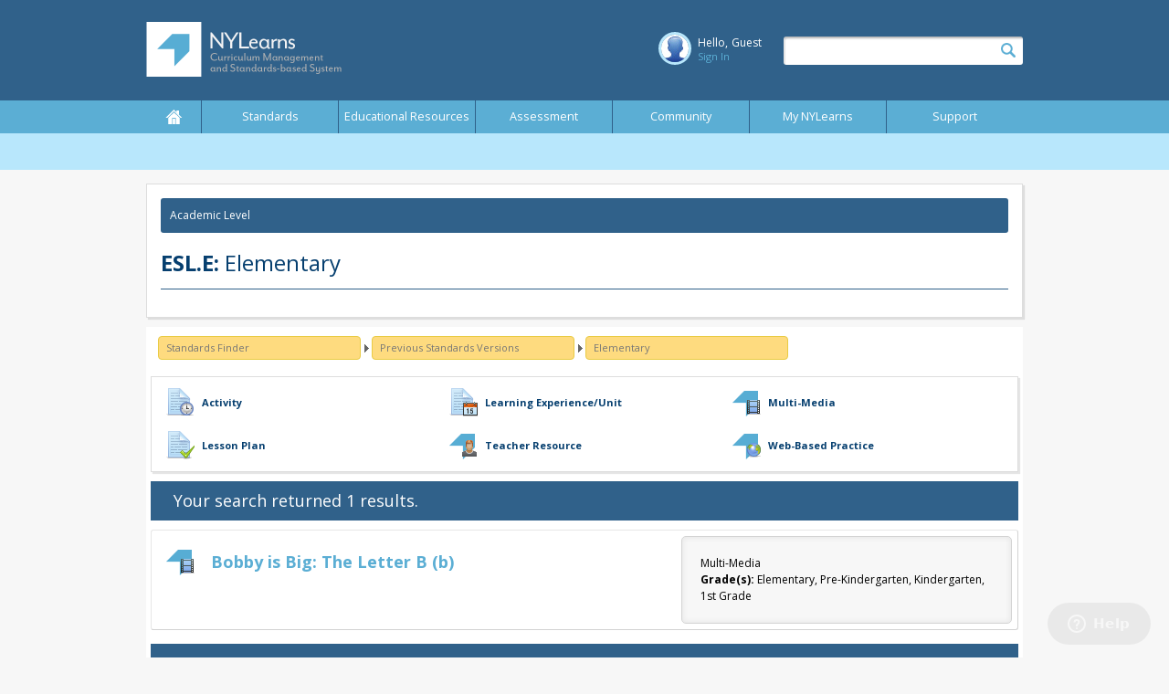

--- FILE ---
content_type: text/html; charset=utf-8
request_url: https://nylearns.org/module/Standards/Tools/StandardDetail?LinkStandardId=97417&StandardId=92187
body_size: 4810
content:

<!DOCTYPE HTML>
<html lang="en">
<head>
    <script type="text/javascript">
        window.cdnDomain = 'https://cdn.3rdl.com/';
    </script>
    
    <link href="https://fonts.googleapis.com/css?family=Open+Sans:400,300,600,700" rel="stylesheet" type="text/css" /><link type="text/css" rel="Stylesheet" href="https://css.portal.3rdl.com/css/Nyl/standards.css" />
    <script type="text/javascript" src="https://cdn.3rdl.com/scripts/jquery/core.min.js?v="></script>
    <script type="text/javascript" src="https://cdn.3rdl.com/scripts/core-latest.min.js?v="></script>
    <script type="text/javascript" src="/module/standards/scripts/AjaxHelper.js"></script>
<script type="text/javascript" src="/module/standards/scripts/StandardsTools.js"></script>
<script type="text/javascript" src="/module/standards/scripts/StandardsSyllabus.js"></script>
<script type="text/javascript" src="/module/standards/scripts/StandardsDropDowns.js"></script>
<script type="text/javascript" src="/module/standards/ResXScripts/Get"></script>

    <script src="https://cdn.3rdl.com/module/webwindow/scripts/latest.js?v="></script>
    <script src="https://cdn.3rdl.com/scripts/portal.ui.js?v="></script>
    <script src="https://cdn.3rdl.com/scripts/deque.js?v="></script>
    <script type="text/javascript">
            ControlWindow.Url = '/module/standards/controls/ControlWindow.aspx';
    </script>
    

     

    <!-- Start of 3rdlearning Zendesk Widget script -->
    <script>/*<![CDATA[*/window.zEmbed||function(e,t){var n,o,d,i,s,a=[],r=document.createElement("iframe");window.zEmbed=function(){a.push(arguments)},window.zE=window.zE||window.zEmbed,r.src="javascript:false",r.title="",r.role="presentation",(r.frameElement||r).style.cssText="display: none",d=document.getElementsByTagName("script"),d=d[d.length-1],d.parentNode.insertBefore(r,d),i=r.contentWindow,s=i.document;try{o=s}catch(c){n=document.domain,r.src='javascript:var d=document.open();d.domain="'+n+'";void(0);',o=s}o.open()._l=function(){var o=this.createElement("script");n&&(this.domain=n),o.id="js-iframe-async",o.src=e,this.t=+new Date,this.zendeskHost=t,this.zEQueue=a,this.body.appendChild(o)},o.write('<body onload="document._l();">'),o.close()}("//assets.zendesk.com/embeddable_framework/main.js","3rdlearning.zendesk.com");/*]]>*/</script>
        <script>
            zE(function () {
                $zopim(function () {
                    //$zopim.livechat.theme.setColor('#0000FF');
                    $zopim.livechat.concierge.setName('NYLearns');
                    $zopim.livechat.concierge.setAvatar('https://css.portal.3rdl.com/css/Nyl/images/icons/profile_64.png');
                    $zopim.livechat.concierge.setTitle('NYLearns Live Support');
                    $zopim.livechat.departments.filter(" ");
                    $zopim.livechat.theme.reload(); // apply new theme settings
                });
            });
    </script>
    <!-- End of 3rdlearning Zendesk Widget script -->

    

    <script type="text/javascript">
        AjaxHelper.SetAppPath("/module/standards/");        
    </script>
   <!-- Google tag (gtag.js) -->
   <script async src="https://www.googletagmanager.com/gtag/js?id=G-5K8KZRPFL6"></script>
   <script>
       window.dataLayer = window.dataLayer || [];
       function gtag() { dataLayer.push(arguments); }
       gtag('js', new Date());

       gtag('config', 'G-5K8KZRPFL6');
   </script>
    <script type="text/javascript">
        function Search_Go() {
            var args = { kw: '' };
            args.kw = $('#header_keyword').val();
            location.href = '/results.aspx?q=' +  args.kw;
            //location.href = '/main/Results?kwd=' + args.kw;
            return false;
        }

        function Search_KeyPress(e, fn) {
            e = (e) ? e : event;
            if ((e.which && e.which == 13) || (e.keyCode && e.keyCode == 13)) {
                if (fn) { return fn(e); }
                return false;
            } else
                return true;
        }
    
    </script>
<title>

</title></head>
<body>

    
    <header>
        <div id="head_container">
            
        </div>

        <div class="contain-960">
	        <a href="#content" class="skip-link">Skip to main content</a>
	
	    
	        <h1><a href="/"><img src="https://css.portal.3rdl.com/css/Nyl/images/nylearns.png" width="292" height="77" alt="NYLearns Logo" id="_imgLogo"></a></h1>
	
	    
	        <div id="user-module">
		        <div id="user">
                                    
    <img style="height: 25px; width: 25px; border-width: 0px;" src="https://cdn.3rdl.com/images/avatar_off_sm.jpg">
	<span>Hello, </span><span id="username">Guest</span>			        
    <a class="sign-in" href="/module/profile/Account/LogOn">Sign In</a>	

                    
		        </div>
		        <div id="mainsearch">
			   	        <input id="header_keyword" onkeydown="return Search_KeyPress(event, Search_Go);" />
				        <button title="Search" onclick="return Search_Go();"><img src="https://css.portal.3rdl.com/css/Nyl/images/mag-glass.png" width="16" height="16" alt="Search" id="_imgMagGlass"></button> 
		        </div>
	        </div>
        </div>
	</header>

	
	    <nav>
	        <ul id="mainNav">
                
    <li class="home">
        <h4>
            <a href="/" class="">Home</a>
        </h4>
        
        <ul>
            
        </ul>
        
    </li>

    <li class="standards">
        <h4>
            <a href="/module/standards/Search.aspx" class="">Standards</a>
        </h4>
        
        <ul>
            
            <li><a href="/module/standards/Tools/search/" class="view-standards">View Standards</a></li>
            
            <li><a href="/module/standards/tools/verticalviewer/" class="vertical-viewer">Vertical Viewer</a></li>
            
            <li><a href="/module/standards/Tools/keywordsearch/" class="search-standards">Keyword Search</a></li>
            
            <li><a href="/module/standards/Tools/browse/" class="browse-standards">Browse Standards</a></li>
            
            <li><a href="/module/standards/Pages/DownloadPDFs/" class="download-pdfs">Download PDFs</a></li>
            
        </ul>
        
    </li>

    <li class="educational-resources">
        <h4>
            <a href="/module/content/search/advanced.aspx" class="">Educational Resources</a>
        </h4>
        
        <ul>
            
            <li><a href="/module/content/search/advanced.aspx" class="advancedsearch-educational-resources">Search</a></li>
            
            <li><a href="/module/content/search/tips.aspx" class="my-nylearns">Content Providers</a></li>
            
            <li><a href="http://support.nylearns.org/blog/category/featured-content/" class="content-featured">Featured Content</a></li>
            
            <li><a href="/module/standards/Pages/DownloadPDFs#commoncore-vocab" class="my-nylearns">Vocabulary</a></li>
            
        </ul>
        
    </li>

    <li class="assessment">
        <h4>
            <a href="/module/assessment/" class="">Assessment</a>
        </h4>
        
        <ul>
            
            <li><a href="/module/assessment/questions/search/" class="nys-assessment-builder">NYS Assessment Builder</a></li>
            
            <li><a href="/module/assessment/pages/testpreparation/" class="nys-test-preparation">Test Preparation</a></li>
            
            <li><a href="/module/assessment/pages/examschedule/" class="nys-exam-schedule">NYSED Resources</a></li>
            
        </ul>
        
    </li>

    <li class="community">
        <h4>
            <a href="/module/communicate/plcnavigator.aspx" class="">Community</a>
        </h4>
        
        <ul>
            
            <li><a href="/module/communicate/plcnavigator.aspx" class="search-communities">My Navigator</a></li>
            
        </ul>
        
    </li>

    <li class="my-nylearns">
        <h4>
            <a href="/module/edfx/" class="">My NYLearns</a>
        </h4>
        
        <ul>
            
            <li><a href="/module/edfx/" class="teacher-tools">Teacher Tools</a></li>
            
        </ul>
        
    </li>

    <li class="support">
        <h4>
            <a href="http://support.nylearns.org/" class="">Support</a>
        </h4>
        
        <ul>
            
            <li><a href="https://nylearns.zendesk.com/" class="support">User Manuals</a></li>
            
            <li><a href="http://support.nylearns.org/video-tutorials/" class="support">Video Tutorials</a></li>
            
            <li><a href="https://nylearns.zendesk.com/hc/communities/public/questions" class="support">FAQs</a></li>
            
            <li><a href="http://support.nylearns.org/assessment-updates/" class="support">Assessment Updates</a></li>
            
            <li><a href="http://support.nylearns.org/subscription-information/" class="support">Subscription Information</a></li>
            
            <li><a href="http://support.nylearns.org/features/" class="support">Features</a></li>
            
            <li><a href="http://support.nylearns.org/system-requirements/" class="support">System Requirements</a></li>
            
            <li><a href="http://support.nylearns.org/blog/" class="support">Blog</a></li>
            
        </ul>
        
    </li>

            </ul>
        </nav>
	
    

    
    <div id="content">
        
<script type="text/javascript">

    var Search = {};

    $(document).ready(function () {
        Search.Do();
    });

    Search.Do = function (pageNumber) {
        Portal.UI.Loader.Show();
        var args = {};
        args.StandardIds = [];

        var standardId = $('#standardID').val();

        args.StandardIds.push(standardId);

        args.PageNumber = pageNumber ? pageNumber : 1;

        function ajax_completed(data) {
            $("#searchresults").empty();
            $("#searchresults").html(data);
            Portal.UI.Loader.Hide();
        }

        jQuery.ajaxSettings.traditional = true;
        $.post('/module/content/search/Search/ByStandard/', args, ajax_completed);

    }
</script>
    
<div id="content-detail" class="border-radius clearfix">
    <h3 class="clearfix">Academic Level</h3>
    <h2 class="clearfix"><b>ESL.E:</b> Elementary</h2>
    
</div>
<div id="BrowseStandards" class="content-panel">
    
        <ul id="breadcrumb-panel" class="breadcrumb-panel-new clearfix">
            
<li>
    <ul>
<li><a Class="breadcrumblink" href="/module/standards/Tools/Browse" title="Browse the Curriculum Finder ">Standards Finder</a></li>

                   <li><a class="breadcrumblink" href="/module/standards/Tools/Browse?LinkStandardId=97417&amp;StandardId=236259">Previous Standards Versions</a></li>
                   
                   <li><a class="breadcrumblink" href="/module/standards/Tools/Browse?LinkStandardId=97417&amp;StandardId=92187">Elementary</a></li>
                   
        </ul>
    </li>
        </ul>
    
    <div id="searchresults" class="SearchResultsContainer">
         
    </div>
    <input id="standardID" type="hidden" value="92187" name="standardID">
</div>

    </div>

    
    <footer>
        <div class="contain-960">
	        <div class="clearfix">
		        <ul class="footernav">
		            
    <li><a href="/whatisnylearns.aspx">What is NYLearns?</a></li>    
        
    <li><a href="/aboutus.aspx">Our History</a></li>    
        
    <li><a href="/privacypolicy.aspx">Privacy Policy</a></li>    
        
    <li><a href="/contactus.aspx">Contact Us</a></li>    
        
    <li><a href="/teacherwebpages.aspx">Teacher Websites</a></li>    
        
    <li><a href="/schoolsearch.aspx">School Search</a></li>    
        
		        </ul>
                <ul class="footersm">

                    <li><a href="https://facebook.com/nylearns" class="facebook" target="_blank" aria-label="Our Facebook page (opens in a new window)" rel="noopener"><span>Facebook</span></a></li>
                    <li><a href="https://www.pinterest.com/plsclasses/_created/" class="pinterest" target="_blank" aria-label="Our Pinterest page (opens in a new window)" rel="noopener"><span>Pinterest</span></a></li>
                    <li><a href="https://support.nylearns.org/feed" class="rss" target="_blank" aria-label="Our RSS feed (opens in a new window)" rel="noopener"><span>RSS Feed</span></a></li>
                </ul>
	        </div>
	        <div class="legal clearfix">
                <div id="contact-info">
		        <p><strong><a href="https://www.pls3rdlearning.com" target="_blank">PLS 3rd Learning</a></strong> | 678 Main Street, Buffalo, NY 14202  |  phone: 1.800.590.6126 
		        <br /> &copy;2026, <a href="https://www.rfsuny.org" target="_blank">The Research Foundation of State University of New York</a> and <strong><a href="https://www.pls3rdlearning.com" target="_blank">PLS3rdLearning.</a></strong> All Rights Reserved.</p>
                </div>
                <div id="partners">
                    <ul>
                        <li><a href="https://www.pls3rdlearning.com" target="_blank" title="PLS 3rd Learning"><img src="https://css.portal.3rdl.com/css/Nyl/images/footer-pls3rdl.png"  height="43" alt="PLS 3rd Learning"></a></li>
                        <li><a href="https://www.buffalo.edu" target="_blank" title="University at Buffalo"><img src="https://css.portal.3rdl.com/css/Nyl/images/footer-ub.png"  height="43" alt="University at Buffalo"></a></li>
                    </ul>
                </div>
	        </div>
        </div>
    </footer>

    

	<div id="loading" class="hide">
		<div class="loading-panel">
			<img src="https://css.portal.3rdl.com/css/Nyl/images/loading.gif" width="64" height="64" alt="Loading" border="0" id="_imgLoading">
			<br />Data is Loading...
		</div>
	</div>
        <div class="alert-div" id="alertDiv" role="alert" style="display:none;">
            <div class="alert-container-div" id="alertContainerDiv">
                <div class="alert-message-div" id="alertMessageDiv"></div>
            </div>
        </div>
        <div class="alertDivHidden deque-visuallyhidden" id="alertDivHidden" role="alert" aria-live="assertive"></div>
        <section id="accessible-deque-modal" class="deque-dialog-alert deque-hidden" data-id="accessible-deque" data-has-dynamic-content>
            <div class="deque-dialog-screen-wrapper"></div>
            <div class="deque-dialog-screen">
            </div>
        </section>

        <section id="eportfolio-deque-modal" class="deque-dialog-alert deque-hidden" data-id="eportfolio-deque" data-has-dynamic-content>
            <div class="deque-dialog-screen-wrapper"></div>
            <div class="deque-dialog-screen">
            </div>
        </section>

</body>
</html>

--- FILE ---
content_type: text/html; charset=utf-8
request_url: https://nylearns.org/module/standards/ResXScripts/Get
body_size: 26613
content:
/* Modified Date: 01/19/2026 04:41:50 */

Namespace.Manager.Register('PortalFx.Resources');
PortalFx.Resources = { 'ModifiedOn' : '639043945106821503', 'AccessAddNewForum' : 'New forums can be added to existing commnunities by logging into the NYLearns website and accessing the <b\><i\>My Communities</i\></b\> module located within <i\>My NYLearns</i\>.', 'AccountAdministration' : 'Account Administration - Find Users', 'AccountAdministrationUploadUsers' : 'Account Administration - Upload Users', 'AccountAdministrationUploadUsersResults' : 'Account Administration - Bulk Upload Results', 'AccountAdministrationUploadUsersReview' : 'Account Administration - Review Users', 'AccountDefaultPasswordResetEmailSubject' : 'NYLearns.org Account Information', 'AccountRegisteredEmailSubject' : 'Welcome to NYLearns.org', 'Add' : 'Add', 'AddAnnouncement' : 'Add Announcement', 'AddAssignment' : 'Add Assignment', 'AddBlogEntry' : 'Add Blog Entry', 'AddBookmark' : 'Add Bookmark', 'AddComment' : 'Add Comment', 'AddCurriculum' : 'Add District Curriculum', 'AddFolder' : 'Add Folder', 'AddItem' : 'Add new item', 'AddLessonPlan' : 'Add Lesson Plan', 'AddTagWatermark' : 'Add Tags', 'AddToMyCMs' : 'Add to My CM\'s', 'AddUpload' : 'Upload a File', 'AddWebpage' : 'Add Webpage', 'admin' : 'Admin', 'AlertMessageTitle' : 'Application Message', 'alignmentreviewer' : 'Alignment Reviewer', 'AlignmentToolIntro' : '<p\>Use the Search below to locate the standards you would like to include in your content.  Once you have located the standard/eligible content, click the green plus button to the left of the statement.  Click the Grade Level tab to identify the grade level(s) your content is appropriate for. </p\>\r\n<p\>Click the Save button in the upper right when you have completed identifying the standards/eligible content and grade level(s) for your content.</p\>', 'AssessmentBankItemsTitle' : 'Assessment Items', 'AssessmentBuilderIntro' : 'Free for all users: Search and view test questions based on previous Regents exams. To refine your search, select a specific subject, grade, and question type. \r\n<p\>\r\nFor subscribers only: Search, view, save, and print test questions and answers based on previous Regents Exams. Access corresponding assessments for each question to gain a better understanding of your students’ mastery level of NYS Standards and performance indicators', 'AssessmentBuilderTitle' : 'Assessment Builder', 'AssessmentListeningPassage' : 'Listening Passage', 'AssessmentSearchResults' : 'Assessment Questions Search Results', 'AssignmentHeader' : 'My Assignments', 'AssignmentPageInstructions' : '<p\>Enter your assignment details in the following fields.  You can provide all the details for the assignment in the rich text area below.  You can also insert resources from your ePortfolio by clicking the \'add from ePortfolio\' button.</p\><p\>An assignment can be placed on your website pages in one of two ways:</p\><ol\><li\>By selecting the page(s) using the checkboxes below.</li\><li\>By saving the assignment and using your ePortfolio to embed it into the content of the website page.</li\></ol\>', 'AssignmentPageList' : 'Pages to display on:', 'Author' : 'Author', 'AvatarInstructions' : 'You can upload a JPG, GIF, or PNG file.  (Do not upload pictures containing celebrities, nudity, artwork or copyrighted images.)\n<br\>\n<br\>\nNote: The photo you specify here will be used across this application which displays your public photo.<br\>\n<br\>\n<span class=\"font-size:.7em;\"\>By uploading a file you certify that you have the right to distribute this picture and that it does not violate the </span\><a href=\"/TermsOfUse.aspx\" Target=\"_blank\"\>Terms of Use</a\>.\n', 'BackToWebsiteBuilder' : 'Back to Website Builder', 'BgColorAndPattern' : 'Background Colors', 'BgPattern' : 'Background Patterns', 'BookmarkWatermark' : 'The Url or Link you wish to save', 'BrowseStandardText' : 'Standards Finder', 'BrowseStandardTitle' : 'Browse Standards', 'BrowseStandardToolTip' : 'Browse the Curriculum Finder ', 'buildingadmin' : 'Building Admin', 'Cancel' : 'Cancel', 'ChangeAvatar' : 'Change Picture', 'ChangeAvatarTitle' : 'Upload your Profile Picture', 'ChangePassword' : 'Change Password', 'ChangePasswordEmail' : '<div id=\"ChangePassword\"\>Dear {0}, <br /\> <br /\> We recently processed a request to change the password associated with this email address on eKamp&uuml;s.  If you have received this notification without knowledge of changing your password, please report this incident at our <a href=\"{3}\"\>support page</a\>. <br /\> <br /\> Your new password is: <br /\> <br /\> Password:  {1} <br /\> <br /\> You can now login into the eKamp&uuml;s.org.tr by visiting: <a href=\"{2}\"\>{2}</a\> <br /\> <br /\> If you have any questions or need assistance, please visit our <a href=\"{3}\"\>support page</a\>.<br /\><br /\>Thanks You</div\>', 'ChangePasswordEmailSubject' : 'Your Password has changed', 'ChangePasswordNoConfirm' : 'The passwords you entered do not match.', 'ChangePasswordOldNotEqual' : 'You have entered an incorrect old password.', 'ChangePasswordSuccess' : 'You have successfully changed your password!', 'ClickHere' : 'Click here', 'Cmap_Name' : 'Name', 'Cmap_PeerReviewContentAdvisorEmail_Returned_Subject' : 'NYL Curriculum Map Returned for your Review', 'Cmap_PeerReviewContentAdvisorEmail_Review' : '<p\>Dear {0},</p\>\r\n<p\>A new curriculum map is now available for your review in the Peer Review system in the NYL Portal.  To access the curriculum map, please go to:  <A href=\"https://www.nylearns.org\" target=\"_blank\"\>www.nylearns.org</A\> and log in.  Click on Teacher Tools in the upper right hand corner, and then click on the button/tab for Curriculum Mapping, or <A href=\"https://www.nylearns.org/module/cm/\" target=\"_blank\"\>click here</A\>.</p\>\r\n<p\>If you have any questions or need assistance, please contact the NYL Portal Help Desk at <A href=\"mailto:helpdesk@nylearns.org\"\>helpdesk@nylearns.org</A\>.</p\>\r\n<p\>Thank you!</p\>\r\n<p\>Sincerely,</p\>\r\n<p\>The NYL Portal Team</p\>', 'Cmap_PeerReviewContentAdvisorEmail_Review_Subject' : 'Curriculum Map available for your review', 'Cmap_PeerReviewEmail_GoLive' : '<p\>Dear {0},</p\>\r\n<p\>Congratulations! The NYL Peer Review Team has accepted the curriculum map, <a href=\"{1}\"\>{2}</a\>, you submitted for publication within the NYL Portal. As a result, your curriculum map is currently live and is searchable through the NYL Portal.</p\>\r\n<p\>By publishing this curriculum map, you are sharing exemplary curriculum maps for other teachers across the State.</p\>\r\n<p\>Again, please accept our warmest congratulations on your achievement and efforts.</p\>\r\n<p\>Yours truly,</p\>\r\n<p\>The NYL Portal Team</p\>', 'Cmap_PeerReviewEmail_GoLive_Subject' : 'NYL Portal Curriculum Map Published', 'Cmap_PeerReviewEmail_Revise' : '<p\>Dear {0},</p\> \r\n<p\>Please be advised that the curriculum map you submitted to the NYL Peer Review Team, <a href=\"{1}\"\>{2}</a\>, was returned for revisions. To review the feedback and comments from the reviewers, please <A href=\"{3}\" target=\"_blank\"\>click here</A\>.</p\>\r\n<p\>Although your curriculum map was returned for revisions, please do not be discouraged from participating in the review or publishing process. It is through this process that we ensure the highest standard and quality of curriculum maps within the NYL Portal.</p\>\r\n<p\>If you would like to resubmit your curriculum map, please make the necessary modifications and sent to Peer Review within 30 days of the receipt of this email.</p\>\r\n<p\>Again, thank you for your time in publishing your best in the NYL Portal and for your efforts in becoming an instructional leader for other educators across New York State in promoting standards-based instruction.</p\>\r\n<p\>Yours truly,</p\> \r\n<p\>NYL Portal Team</p\>', 'Cmap_PeerReviewEmail_Revise_Subject' : 'NYL Curriculum Map Submission - Update', 'Cmap_PeerReviewEmail_Subject' : 'Cmap_PeerReviewEmail_Subject', 'Cmap_PeerReviewEmail_Submitted' : '<p\>Dear {0},</p\>\r\n<p\>Thank you for taking the time to publish your best in the NYL Portal.  Your curriculum map has been sent to the NYL Peer Review Team for their review in consideration for its publication in the NYL Portal at www.nylearns.org.</p\>\r\n<p\>Thank you for your commitment to being an instructional leader for other educators across New York State in promoting standards-based instruction.</p\>\r\n<p\>If you have any questions or need information, please don’t hesitate to <A href=\"https://nylearns.org/module/nyl/contactus.aspx\" target=\"_blank\"\>Contact Us</A\>.</p\>\r\n<p\>Yours truly,</p\>\r\n<p\>The NYL Portal Team</p\>', 'Cmap_PeerReviewEmail_Submitted_Subject' : 'NYL Portal Curriculum Map Submission', 'Cmap_PeerReviewQRTEmail_Review' : '<p\>Dear {0},</p\>\r\n<p\>A new curriculum map is now available for your review in the Peer Review system in the NYL Portal.  To access the curriculum map, please go to:  <A href=\"https://www.nylearns.org\" target=\"_blank\"\>www.nylearns.org</A\> and log in.  Click on Teacher Tools in the upper right hand corner, and then click on the button/tab for Curriculum Mapping, or <A href=\"https://www.nylearns.org/module/cm/\" target=\"_blank\"\>click here</A\>.</p\>\r\n<p\>If you have any questions or need assistance, please contact the NYL Portal Help Desk at <A href=\"mailto:helpdesk@nylearns.org\"\>helpdesk@nylearns.org</A\>.</p\>\r\n<p\>Thank you!</p\>\r\n<p\>Sincerely,</p\>\r\n<p\>The NYL Portal Team</p\>', 'Cmap_PeerReviewQRTEmail_Review_Subject' : 'Curriculum Map available for your review', 'Cmap_PeerReviewSubmit_Complete' : 'Your curriculum map has been successfully submitted to Peer Review.', 'Cmap_PeerReviewSubmit_Invalid' : 'In order to submit your curriculum map to Peer Review, the curriculum map must adhere to the following:\n<ul\>\n<li\>Alignment to Standards/Eligible Content</li\>\n<li\>Alignment to at least one Grade Level</li\>\n</ul\>\n<!--<p\>Click on the Peer Review Guidelines in the lower left hand corner to view the detailed criteria to submit a curriculum map for Peer Review.</p\>--\>', 'Cmap_PeerReviewSubmit_Notify' : '<p\>Thank you for taking the time to publish your best in eKampus. <br /\><br /\>Your content was sent to the Peer Review Team for their review in consideration for its publication in the eKampus database of instructional content and educational resources.<br /\><br /\>We will keep you informed about the status of your content via email.</p\>', 'Cmap_PeerReviewTeamEmail_Review' : '<p\>Dear {0},</p\>\r\n<p\>A new curriculum map is now available for your review in the Peer Review system in the NYL Portal.  To access the curriculum map, please go to:  <A href=\"https://www.nylearns.org\" target=\"_blank\"\>www.nylearns.org</A\> and log in.  Click on Teacher Tools in the upper right hand corner, and then click on the button/tab for Curriculum Mapping, or <A href=\"https://www.nylearns.org/module/cm/\" target=\"_blank\"\>click here</A\>.</p\>\r\n<p\>If you have any questions or need assistance, please contact the NYL Portal Help Desk at <A href=\"mailto:helpdesk@nylearns.org\"\>helpdesk@nylearns.org</A\>.</p\>\r\n<p\>Thank you!</p\>\r\n<p\>Sincerely,</p\>\r\n<p\>The NYL Portal Team</p\>', 'Cmap_PeerReviewTeamEmail_Review_Subject' : 'Curriculum Map available for your review', 'CmapAdminHomeTab' : 'Curriculum Administration Home', 'CmapAdminWelcome' : 'Curriculum Map (Cmap) Administration', 'CmapInstructions' : '<p\>Below is a list of maps that either you have created or have been given access to.  The options for a map are located to the right of the map information.  Clicking the \'Add Curriculum Map\' button will allow you to add a new map.</p\>\r\n<p\>You can edit any map listed by clicking on the pencil icon.  If you click the copy icon, a copy of the map will be created and appear in the list with \'Copy\' appended to the title.  You can set the map to be online or offline by clicking the online/offline icon.  Offline maps won\'t appear in the listing for the District Tab in My Curriculum.  </p\>\r\n<p\>To find a map you don\'t see in the list below, you can enter a search term matching the map title or the template title the map uses to locate a map in the system.  You can also click the page numbers to navigate to different pages if there are more results than will fit one page.<p\>', 'CmapOverview' : 'Once you have created a header and a template, you can start creating curriculum maps based on them. To start creating curriculum maps, click the Manage Curriculum Maps tab above.', 'cmcontributor' : 'CM Contributor', 'cmcreator' : 'CM Creator', 'cmdFilter' : 'Filter List', 'CMDisplayMode' : 'CM Display Mode', 'cmdSave' : 'Save', 'cmdSearch' : 'Search', 'CmEditor' : 'Curriculum Map Editor', 'cmNYLCCTabName' : 'NYL CMs', 'cmresourcemanager' : 'CM Resource Manager', 'cmsuggestionreviewer' : 'CM Suggestion Reviewer', 'CMSuggestionsIntro' : '<h3\>Curriculum Map Suggestions</h3\><p\>The Curriculum Map Suggestions tab provides a list of suggestions made by teachers in your school or district for possible inclusion on this curriculum map. Please be advised these are merely suggestions and have not been reviewed or authorized for inclusion on this curriculum map. The suggestions, sorted by map title, can be viewed, edited, or deleted from this screen. If accepted, the suggestions will be included and embedded on the curriculum map in the appropriate row and column.</p\>', 'CmSuggestionsTabName' : 'Curriculum Map Suggestions', 'CmTabCommonCore' : 'NYL Model Common Core Maps', 'CmTabDistrict' : 'District Curriculum Maps', 'CmTabMyCMs' : 'My Curriculum Maps', 'CmTabMyIMs' : 'My Instructional Maps', 'CmTabOtherCMs' : 'Statewide Shared Curriculum Maps', 'cmtemplateadmin' : 'CM Admin', 'ColumnOptions' : 'Options', 'Comments' : 'Comments', 'CommentsandFeeback' : 'Comments and Suggestions', 'CommonCoreIntro' : 'The Council of Chief State School Officers (CCSSO) and the National Governors Association (NGA), with participation of the overwhelming majority of states, set a goal to create standards that are “research and evidence-based, aligned with college and work expectations, include rigorous content and skills and are internationally benchmarked.”\r\n<br /\><br /\>\r\nThe New York State Board of Regents adopted the Common Core State Standards (CCSS) for Mathematics and for English Language Arts & Literacy in History/Social Studies, Science, and Technical Subjects, with the understanding that New York State may add additional expectations to the Common Core. New combined standards will be introduced in the spring of 2011 and will be implemented in New York State schools beginning with the 2012-2013 school year.\r\n<br /\><br /\>\r\n<strong\>Update:</strong\> On January 10th, 2011, the Board of Regents approved the recommended additions to the Common Core State Standards for English Language Arts & Literacy and Common Core State Standards for Mathematics, plus a new set of Prekindergarten Standards.', 'CommonCoreTitle' : 'Standards - Common Core', 'CommunityContentContentItem' : 'My ePortfolio', 'CommunityContentEdResource' : 'Materials & Resources', 'CommunityContentUrl' : 'Web Address', 'CommunityNavigatorTitle' : 'NYL Learning Community Navigator', 'ContactEmailBody' : 'Description/Comments', 'ContactEmailResponse' : 'Thank you for your comments and feedback.  If a response is required, our Help Desk will respond in the next 24-72 hours.', 'ContentDescription' : 'The Description', 'ContentItemBody' : 'Body', 'ContentItemEditorTitle' : 'Edit Item', 'ContentItemScheduleTitle' : 'Edit Assignment Schedule', 'ContentName' : 'The Name', 'ContentTypeDescriptionRequired' : 'Content Type Description Required.', 'ContentTypeNameLabel' : 'Content Type Name', 'ContentTypeNameRequired' : 'Content Type Name Required.', 'Copyright' : 'University at Buffalo', 'courses' : 'Course(s)', 'Create' : 'Create', 'CreateCMTitleHeader' : '<p\>Begin creating your curriculum map by entering a <strong\>descriptive title</strong\>. You must first enter a title before you can edit the map. Choose a default <strong\>Curriculum Map Display Mode</strong\>.</p\>', 'CreateCurriculumMap' : 'Create Curriculum Map', 'CreateLearningObject' : 'Create New Content', 'CreateLearningObjectIntro' : 'Utilize the content tool to create and submit your content.', 'CreateMap' : 'Create Map', 'CreateMapInstructions' : '<p\>Please enter a <strong\>title</strong\>, choose an existing <strong\>template</strong\>, and click the \'Continue\' button to begin working with your new map.</p\>', 'CreateNewIM' : 'Create a new Instructional Map', 'CurrentAssessments' : 'Current Assessment Questions', 'CurrentStandards' : 'Current Academic Standards', 'DaysOpen' : 'Days Open', 'Delete' : 'Delete', 'DeleteFolder' : 'Delete Folder', 'DeleteFolderConfirmFormat' : 'Are you sure you want to delete the folder \"{0}\" and all its contents?', 'DeleteFromMyCMs' : 'Delete from My CMs', 'DeleteItemConfirm' : 'Are you sure you want to delete this?', 'DeleteItemConfirmFormat' : 'You may have referenced this item from your ePortfolio in other locations (such as Curriculum Map, Websites, etc).  If you remove this item it will no longer appear in those locations. Are you sure you want to delete \"{0}\"?', 'DeleteItemFormat' : 'Click to Delete \"{0}\"', 'DeletePeriod' : 'Delete This Period/Subject', 'DemoandTraining' : 'Demonstrations and Training', 'DetailViewerStandardsHeading' : 'Related Academic Standards', 'districtadmin' : 'District Admin', 'DistrictAlias' : 'district', 'DistrictCmTabName' : 'District CMs', 'DistrictMapsIntro' : '<h3\>District Curriculum Maps</h3\><p\>The <strong\>District Curriculum Maps</strong\> tab is an area to navigate and view your district\'s curriculum maps.  Begin your search by selecting the appropriate grade level(s) and/or standard area(s), or select the appropriate course(s). You may enter a keyword to narrow your search.</p\><p\>To select multiple items within a list:<br /\>&nbsp;&nbsp;&nbsp;&nbsp;&bull;&nbsp;Windows Users - Hold down the control key and click to select desired items.\n<br /\>&nbsp;&nbsp;&nbsp;&nbsp;&bull;&nbsp;Mac Users - Hold down the Apple (command) key and click to select desired items.</p\>', 'DownloadPDFsIntro' : 'Download and print all NYS PreK-12 Learning Standards documents as PDF files.', 'DownloadPDFsTitle' : 'Standards - Download New York State Academic Standards and Core Curriculum', 'DraftText' : 'Draft', 'DueOnLabel' : 'Due on:', 'Edit' : 'Edit', 'EditCM' : 'Edit Curriculum Map', 'EditCMInfo' : 'Edit CM Information', 'EditCommitteeMembers' : 'Assign/Edit Committee Members', 'EditFolderNotSelected' : 'A folder must be selected in order to delete, rename, or add sub folders.  Simply left click on a folder, and then the toolbar options \"Edit Folder\" and \"Delete Folder\" can be used.', 'EditFolderTitle' : 'Editing a Folder', 'EditItemFormat' : 'Click to Edit \"{0}\"', 'EditLearningObject' : 'View/Edit Content', 'EditLearningObjectIntro' : 'Preview and edit your content here.', 'EditMaps' : 'Edit Maps', 'EditSchedule' : 'Edit Schedule', 'EditWebpage' : 'Edit Page', 'EditWebsitePageHeader' : 'Custom Page Header', 'EdResourceId' : 'EdResourceId', 'EdResourceInfoText' : 'Educational Resource Information', 'EdResourceInfoToolTip' : 'Learn more about the Educational Resources', 'EdResourcesText' : 'Educational Resources', 'EdResourcesToolTip' : 'Search the Educational Resources ', 'EducationalResources' : 'Educational Resources', 'EduStandardsText' : 'Educational Outcomes', 'eplanner' : 'ePlanner', 'ExpireLabel' : 'Stop showing on:', 'FeedbackComments' : 'Feedback and Comments', 'FeedbackText' : 'Send Feedback', 'FeedbackToolTip' : 'Send your questions, comments, and suggestions to the eKampüs team', 'FileNotFound' : 'The file you are attempting to view has been removed by the creator of the file.', 'FileNotFoundTitle' : '<b\>File Not Found</b\>', 'FileUploadInstructions' : 'Directions:\n<br\>\n<ol\>\n    <li\>Click on My ePortfolio to select the folder where you would like the file saved.\n    </li\>\n    <li\>Click on the Browse button to locate the file on your computer.\n    </li\>\n    <li\>If you would like to add multiple files, click on the Add File button and then repeat step two.\n    </li\>\n    <li\>Once you have chosen the destination folder in your ePortfolio and have located the file(s) on your computer, you are ready to upload the file(s) by clicking on the Upload button.</li\></ol\>Note: If you would like to remove an item you selected and not upload it to your ePortfolio, then click on the Remove button to the right of the file name.<br\><br\><br\>', 'FilterContentType' : 'Filter by Content Type:', 'FilterGrade' : 'Filter by Grade:', 'FilterOwner' : 'Filter by Owner:', 'Filters' : 'Filters', 'FilterStatus' : 'Filter by Status:', 'FolderTitleBar' : 'My Folders', 'FolderToolTipFormat' : 'Click to view the contents of {0}.   You have {1} item{2} saved in this folder.', 'FontLabel' : 'Font', 'FourZeroFour' : '<h4\>The page you requested is temporarily unavailable or permanently removed from NYLearns.</h4\>\r\n                        \r\n            <div id=\"trythis\"\>\r\n                <h3\>Possible reasons for taking this content offline:</h3\>\r\n                <ul\>\r\n                <li\>It is currently being updated by a member of our education team;</li\>\r\n                <li\>Or this is external content and the entire webpage or important parts of the resource like documents, websites, or videos are no longer available online.</li\>                \r\n                </ul\>\r\n            </div\>', 'GradeLevel' : 'Grade Level', 'gradelevels' : 'Grade Level(s)', 'HeaderHomepageInstructions' : '<p\>The template header is the label or branding that shows up at the top of the template in the upper left hand corner. To edit an existing header that you have created, please click the pencil icon to the right of the header in the list below.</p\>', 'HeaderOverview' : 'Curriculum maps are made up of three essential parts: headers, templates and curriculum map contents.  Each organization can create as many headers as they want but typically all maps will have the same header so only one is needed.  Start creating your curriculum map header by clicking the Manage Headers tab above.', 'ibsub' : 'Subject', 'Insert' : 'Insert Selected', 'InsertFromEportfolio' : 'Insert from ePortfoio', 'InvalidEmail' : 'The e-mail address you entered is not a valid e-mail address.', 'InvalidFields' : 'In order to submit your information, you must fill out all text boxes.', 'IWantToCreate' : 'I want to create...', 'KeywordSearchStandardTitle' : 'Keyword Search', 'LastVisitedOnColumnHeader' : 'Last Visited on', 'LayoutHeader' : 'Layout', 'LeftNav' : 'Menu on Left', 'MakeWebpageOnline' : 'Make this webpage available online?', 'Manage' : 'Manage Alignments', 'ManageAnnouncements' : 'Announcements', 'ManageAssessmentAlignments' : 'Manage Assessment Questions', 'ManageBlogs' : 'Manage Blog', 'ManageStandardAlignments' : 'Manage Standards', 'ManageSuggestionHeading' : 'The list below contains suggestions made by educators in your school or district for possible inclusion on this curriculum map. Please be advised these are merely suggestions and have not been reviewed or authorized for inclusion on this curriculum map. If they are accepted by Curriculum Reviewer(s) identified by the district, the suggestions will be included and embedded on the curriculum map in the appropriate row and column.', 'MapAlias' : 'Curriculum Map', 'MapOptions' : 'Map Options', 'MapsAlias' : 'Curriculum Maps', 'MasterEmailTemplate' : '<div style=\"border: 1px solid #000000; margin: 0pt auto; padding: 0pt; background-color: white; width: 610px;\"\>\r\n<div style=\"padding: 30px 49px; text-align: center; background-color: #1b4470; width: 512px; color: white; font-size: 2.3em; font-weight: bold;\"\>{0}</div\>\r\n<div style=\"padding: 40px 89px 0pt; line-height: 1.3em; width: 432px; color: #000000; font-size: 80%;\"\>{1}</div\>\r\n<div style=\"margin: 0pt auto; padding: 10px 89px 0pt; width: 432px;\"\><span style=\"font-size: 10pt;\"\>Yours truly,</span\><br /\><span style=\"font-weight: bold; font-size: 10pt;\"\>&nbsp;</span\><br /\><strong\>NYLEARNS.org</strong\></div\>\r\n<div style=\"padding: 10px 89px; width: 432px;\"\><img src=\"https://static.nylearns.org/content/images/nylearns.png\" alt=\"NYLEARNS.org\" /\></div\>\r\n<div style=\"padding: 0pt 89px 10px; font-size: 0.675em; color: #aeaeae;\"\>All communications from NYLEARNS.org are sent from the email do-not-reply@nylearns.org. Please add this email address to your address book and/or use it to configure your spam filter rules. <br /\>This email was sent from an email address that cannot receive incoming messages.</div\>\r\n<div style=\"padding: 0pt 89px 80px; font-size: 0.675em; color: #aeaeae;\"\>If you need any assistance, please <a style=\"color: #000000;\" href=\"https://www.nylearns.org/contactus.aspx\"\>click here</a\> to Contact us.</div\>\r\n</div\>', 'Matrix' : 'Matrix View', 'ModifiedColumnHeader' : 'Modified on', 'Modify' : 'Modify Alignment', 'ModifyStandards' : 'Modify Alignment', 'MustSelectCorrectTags' : 'Please select a Subject and a Grade or a Course to continue', 'MyBlogEntries' : 'My Blog Entries', 'MyBookmarksFolderName' : 'My Bookmarks', 'MyClassesFolderName' : 'My Classes', 'MyCmIntro' : '<h3\>My Curriculum Maps</h3\><p\>The <strong\>My Curriculum Maps</strong\> tab is a personalized list of maps that you can customize for your use by adding <strong\>Notes for Teaching</strong\>.  </p\>', 'MyCmTabName' : 'My CMs & IMs', 'MyCurriculumMaps' : 'My Curriculum Maps', 'MyCurriculumMapsInstructions' : '<p\></p\>', 'MyFilesFolderName' : 'My Files', 'MyIMInstructions' : '<p\>My IMs lists your personalized Instructional Maps (IM). You can customize the curriculum matrix for your use by editing the title and adding notes for teaching.</p\>', 'MyIMs' : 'My Instructional Maps', 'MyPortfolioFolderName' : 'My ePortfolio', 'MyWebsite' : 'My Website', 'MyWebsiteHeader' : 'My Website Page Header (maximum 100 characters):', 'MyWebsiteName' : 'My Website Name:', 'MyWebsitePages' : 'My Website Pages', 'NameColumnHeader' : 'Name', 'NeedAssistance' : 'Need Assistance/Information', 'NewFolderName' : 'New Folder', 'NewFolderNamePrompt' : 'What is the name of your new folder?', 'NewResourceTip' : 'Please enter a title for this resource in the box at the top of the page and click save.  Once the title is saved, you can move on to the properties and assign their values.', 'NewsWebsiteHeader' : 'My Announcements', 'NewWebpageName' : 'New Webpage', 'NewWebpageNamePrompt' : 'What would you like to name your new webpage?', 'Next' : 'Next', 'No' : 'No', 'NoAlignment' : 'Currently there are no standards or performance indicators content aligned.  Click on the \'Manage Alignments\' button to load the alignment tool to search the standards or performance indicators content.', 'NoAssessmentsSelected' : 'There are no assessment questions currently selected.', 'NoCfAlignment' : 'There are currently no alignments identified.  Please click on the \'Modify Alignment\' button.', 'NoCMsFound' : 'There were no curriculum maps found. ', 'NoFolderContents' : 'There were no items found in this folder.', 'NoRecordsFound' : 'No records could be found.', 'NoStandardAlignment' : 'Currently there are no standards or performance indicators aligned. Click on the \'Modify Alignment\' button to load the alignment tool to search for standards or performance indicators to align.', 'NoStandardsSelected' : 'There are no standards currently selected.', 'NoTemplatesFound' : 'No templates were found.', 'NoWebsiteReports' : 'There were no reports found for your website.', 'NumberOfRounds' : '# of<br\>Rounds', 'NYLCCIntro' : '<h3\>NYL Model Common Core Maps</h3\><p\>NYLearns has developed curriculum maps based on the NYS P-12 Common Core Standards in the subject areas of Math and ELA. The curriculum maps were developed by teachers and curriculum specialists from across NYS.<br /\><br /\>These maps are not intended to be all-inclusive but are designed to be used as examples of content and topics that are aligned to the NYS P-12 Common Core Standards. The maps should be used as guides for schools and districts to review, revise, and create their curricula using these as a foundation or reference.</p\><p\>Begin your search by selecting the appropriate grade level(s) and/or subject area(s), or select the appropriate course(s). You may enter a keyword to narrow your search.</p\><p\>To select multiple items within a list:<br /\>&nbsp;&nbsp;&nbsp;&nbsp;&bull;&nbsp;Windows Users - Hold down the control key and click to select desired items.\n<br /\>&nbsp;&nbsp;&nbsp;&nbsp;&bull;&nbsp;Mac Users - Hold down the Apple (command) key and click to select desired items.</p\>', 'nysubjects' : 'Standard Area(s)', 'NYsubjectsubareas' : 'Subject Sub-Area(s)', 'OtherDistrictCMIntro' : '<h3\>Statewide Shared Curriculum Maps</h3\><p\>The <strong\>Statewide Shared Curriculum Maps</strong\> tab is a listing of maps made available from other districts across the state.<br /\><br /\>Depending on the permissions granted by the originating district, you can view and, in some cases, copy the maps as a guide or as a foundational piece to review and revise in your own curriculum writing process.</p\><p\>Begin your search by selecting the appropriate grade level(s) and/or standard area(s), or select the appropriate course(s). You may enter a keyword to narrow your search.</p\><p\>To select multiple items within a list:<br /\>&nbsp;&nbsp;&nbsp;&nbsp;&bull;&nbsp;Windows Users - Hold down the control key and click to select desired items.\n<br /\>&nbsp;&nbsp;&nbsp;&nbsp;&bull;&nbsp;Mac Users - Hold down the Apple (command) key and click to select desired items.</p\>', 'PA_Course' : 'Course(s)', 'PA_subject' : 'Subject Area(s)', 'PageTitleColumnHeader' : 'Page Title', 'PageViewsColumnHeader' : '# of Page Views', 'PanelView' : 'Panel View', 'PassedCount' : 'Passed Count', 'Password' : 'Password', 'PasswordConfirm' : 'Confirm New Password', 'PasswordCreateMessage' : 'Please provide your new password.  Please note that passwords are case-sensitive.  The current security policy requires that the new password is different from the current password, must have at least 6 characters, and must include both alphabetic and numeric characters.', 'PasswordCurrentMessage' : 'Please provide your current password.  If you have requested a password reset, please provide the temporary password that was communicated to you.', 'PasswordNew' : 'New Password', 'PasswordOld' : 'Old Password', 'PasswordRecyclingMessage' : 'Your password should be changed every 30-60 days', 'PasswordResetSuccess' : 'Password has been reset successfully.', 'PeerReview' : 'Peer Review of Content', 'PeerReviewCmaps' : 'Peer Review of Curriculum Map', 'PeerReviewComments' : 'Peer Review Comments', 'PeerReviewContentAdvisorEmail_Review' : 'PYB_PeerReviewContentAdvisorEmail_Review', 'PeerReviewCoolCommentLabel' : 'Cool', 'PeerReviewFeedback' : 'Peer Review Team Feedback', 'PeerReviewGuideLines' : 'Peer Review Guidelines', 'PeerReviewNeutralCommentLabel' : 'Neutral', 'PeerReviewNoComments' : 'There are no comments at this time.', 'PeerReviewQRTEmail_Review_Subject' : 'PYB_PeerReviewQRTEmail_Review_Subject', 'PeerReviewReadyFormat' : 'Are you ready to submit your content to Peer Review?', 'PeerReviewTeamDropDown' : 'Your current peer review team is:', 'PeerReviewTeamEmail_Review' : 'PYB_PeerReviewTeamEmail_Review', 'PeerReviewText' : 'Peer Review', 'PeerReviewToolTip' : 'Add To Peer Review', 'PeerReviewViewComments' : 'View Comments', 'PeerReviewViewCommentSentence' : 'to view the feedback for your {0}.', 'PeerReviewViewResourceFormat' : 'View {0}', 'PeerReviewVoting' : 'Peer Review Voting', 'PeerReviewVotingDisclaimer' : 'Use the form below to provide feedback to author of the lesson plan. If you find that there is something that needs to be corrected, select the ‘red’ button; if the lesson needs to be improved, check the \'yellow\' button.   You can provide cool feedback/comments in the text box provided. If you wish to provide warm feedback to the user, keep \'green\' checked, and include your warm comments in the in the text box provided.', 'PeerReviewWarmCommentLabel' : 'Warm', 'PivotView' : 'Pivot Matrix', 'Planbook' : 'Planbook', 'plcadmin' : 'PLC Admin', 'PortalName' : 'NYLearns', 'Position' : 'Position', 'PostOnLabel' : 'Post on:', 'Print' : 'Print', 'PrintPreview' : 'Preview', 'ProcessingMessage' : 'Processing your request...', 'ProcessingMessage1' : 'Processing your request, please wait...', 'ProfessionalInterests' : 'Professional Interests', 'ProfileChangePicture' : 'Change Picture', 'ProfilePersonalInformation' : 'Personal Information', 'ProfileSaved' : 'Your profile has been successfully updated.', 'ProfileSchoolInfromation' : 'School/Address Information', 'Programmes' : 'Programmes', 'Properties' : 'Attributes', 'PropertyNameRequired' : 'Attribute Name field is required. ', 'PropertySaveComplete' : 'The attribute has been successfully saved.', 'PropertyTip' : '(Click on the attribute name to edit the attribute)', 'PublishedText' : 'Published', 'PublishSucceeded' : 'You have successfully published this resource.  The search index has been populated with this resource and may take up to an hour before the resource becomes available in the search.', 'PublishText' : 'Publish', 'PublishText1' : 'Publish', 'PublishYourBest' : 'Learning object builder', 'PYB' : 'Publish Your Best', 'PYB_Activity_Name' : 'Activity', 'PYB_Assessment' : 'Assessment', 'PYB_Assessment_Criteria' : '<ul\><li\>Describe what student products or performances you will look at, and how they will be evaluated.<ul\><li\>How will students demonstrate their knowledge, skills, and creativity?</li\><li\>What strategies or techniques will be used to collect evidence of student progress<br\>(e.g., observation, group discussions, journal writing, oral report, test, etc.)?</li\></ul\></li\><li\>What tools will be used to document student progress (e.g., rubric, scoring guides, rating scales, checklists, teacher-made tests, observation forms)? Please submit blank copies of these tools.<ul\><li\>Are the assessment requirements correlated to the objectives, clearly defined, and appropriate (e.g., students know the requirements for exemplary work, etc.)?</li\><li\>Are students involved in developing assessment criteria, evaluating peers&rsquo; work, or reflecting on their own work or performance?</li\></ul\></li\><li\>How can the assessments be modified for students with special needs?</li\></ul\>', 'PYB_AudioFile' : 'Audio file/Podcast', 'PYB_AudioFile_Criteria' : '<p\>&bull; Provide the user with access to the actual Audio File/Podcast.&nbsp;</p\>\n<p\>&bull; Audio files can include: recorded speeches, lectures, music, foreign language dialogues, audio books, and podcasts.</p\>', 'PYB_AudioPodcast_Name' : 'Audio/Podcast', 'PYB_BestPracticeStrategy_Name' : 'Best Practice/Strategy', 'PYB_BibliographicInfo' : 'Bibliographic Info.', 'PYB_BibliographicInfo_Criteria' : '<p\>&bull; When citing a source, please include the author or editor, title, publisher, place of publication, and date of publication.</p\>', 'PYB_CommonCoreStandards' : 'Common Core Standards', 'PYB_Conclusion' : 'Conclusion', 'PYB_Conclusion_Criteria' : '<p\>The expected result or outcome of this process.</p\>', 'PYB_ConstructedResponseQuestion_Name' : 'Constructed Response Question', 'PYB_ContentProvider' : 'Content Provider', 'PYB_ContentProvider_Criteria' : '<p\>If the content is being provided by a content provider through a partnership, this must include information about that particular content provider or organization.</p\>', 'PYB_Course' : 'Subject/Course', 'PYB_Course_Criteria' : '<p\>The resource is relevant and appropriate for the identified subject(s) or course(s).</p\>', 'PYB_CreateDate' : 'Creation Date', 'PYB_CreateDate_Criteria' : '<p\>Create Date is accurate<strong\><br /\></strong\></p\>', 'PYB_CRQ' : 'CRQ', 'PYB_CRQ_Criteria' : '<p\>&bull; Provide the user with access to the actual CRQ document or PDF file.</p\>\n<p\>&bull; Constructed response questions require students to produce their own answer rather than choose an answer.</p\>\n<p\>&bull; Constructed response questions include: short answer, essay, fill-in-the-blank, graphic organizers, labeling a diagram, open-ended math problems, lab experiments, exhibitions, and portfolios.</p\>\n<p\>&bull; The skills that students should be able to demonstrate are:</p\>\n<p\>&nbsp;&nbsp;&nbsp;&nbsp;&nbsp;&nbsp; ○ Analysis and synthesis</p\>\n<p\>&nbsp;&nbsp;&nbsp;&nbsp;&nbsp;&nbsp; ○ Application of content knowledge</p\>', 'PYB_CRQAnswers' : 'CRQ Answers/Exemplary Responses', 'PYB_CRQAnswers_Criteria' : '<p\>Provide the answers key, scoring guide, and/or rubric to the CRQ(s).</p\>', 'PYB_DBQ' : 'DBQ', 'PYB_DBQ_Criteria' : '<p\>&bull; Provide the user with access to the actual DBQ document or PDF file&nbsp;&nbsp;&nbsp;&nbsp;&nbsp;&nbsp;&nbsp;&nbsp;&nbsp;&nbsp;&nbsp;&nbsp;&nbsp;&nbsp;&nbsp;&nbsp;&nbsp;&nbsp;&nbsp;&nbsp;&nbsp;&nbsp;&nbsp;&nbsp;&nbsp;&nbsp;&nbsp;&nbsp;&nbsp;&nbsp;&nbsp;&nbsp;&nbsp;&nbsp;</p\>\n<p\>&bull; Document-based questions require students to interpret historical records and express their understanding effectively through well-written essays based on the History outcomes, themes, and concepts.&nbsp;&nbsp;&nbsp;&nbsp;&nbsp;&nbsp;&nbsp;&nbsp;&nbsp;&nbsp;&nbsp;&nbsp;&nbsp;&nbsp;&nbsp;&nbsp;&nbsp;&nbsp;&nbsp;&nbsp;&nbsp;&nbsp;&nbsp;&nbsp;&nbsp;&nbsp;&nbsp;&nbsp;&nbsp;&nbsp;&nbsp;&nbsp;&nbsp;&nbsp;&nbsp;&nbsp;&nbsp;&nbsp;&nbsp;&nbsp;&nbsp;&nbsp;&nbsp;&nbsp;&nbsp;&nbsp;&nbsp;&nbsp;&nbsp;&nbsp;&nbsp;&nbsp;&nbsp;&nbsp;&nbsp;&nbsp;&nbsp;&nbsp;&nbsp;&nbsp;&nbsp;&nbsp;&nbsp;&nbsp;&nbsp;&nbsp;&nbsp;&nbsp;&nbsp;&nbsp;&nbsp;&nbsp;&nbsp;&nbsp;&nbsp;&nbsp;&nbsp;&nbsp;&nbsp;&nbsp;&nbsp;&nbsp;&nbsp;&nbsp;&nbsp;&nbsp;&nbsp;&nbsp;&nbsp;&nbsp;&nbsp;&nbsp;&nbsp; &bull; A document-based essay question is supported by multiple documents that can help the writer answer the essay question.&nbsp; The skills that the writer should be able to demonstrate are:&nbsp;&nbsp;&nbsp;&nbsp;&nbsp;&nbsp;&nbsp;&nbsp;&nbsp;&nbsp;&nbsp;&nbsp;&nbsp;&nbsp;&nbsp;&nbsp;&nbsp;&nbsp;&nbsp;&nbsp;&nbsp;&nbsp;&nbsp;&nbsp;&nbsp;&nbsp;&nbsp;&nbsp;&nbsp;&nbsp;&nbsp;&nbsp;&nbsp;&nbsp;&nbsp;&nbsp;&nbsp;&nbsp;&nbsp;&nbsp;&nbsp;&nbsp;&nbsp;&nbsp;&nbsp;&nbsp;&nbsp;&nbsp;&nbsp;&nbsp;&nbsp;&nbsp;&nbsp;&nbsp;&nbsp;&nbsp;&nbsp;&nbsp;&nbsp;&nbsp;&nbsp;&nbsp;&nbsp;&nbsp;&nbsp;&nbsp;&nbsp;&nbsp;&nbsp;&nbsp;&nbsp;&nbsp;&nbsp;&nbsp;&nbsp;&nbsp;&nbsp;&nbsp;&nbsp;&nbsp;&nbsp;&nbsp;&nbsp;&nbsp;&nbsp;&nbsp;&nbsp;&nbsp;&nbsp;&nbsp;&nbsp;&nbsp;&nbsp;&nbsp;&nbsp;&nbsp;&nbsp;&nbsp;&nbsp;&nbsp;&nbsp;&nbsp;&nbsp;&nbsp;&nbsp;&nbsp;&nbsp;&nbsp;&nbsp;&nbsp;&nbsp;&nbsp;&nbsp;&nbsp;&nbsp;&nbsp;&nbsp;&nbsp;&nbsp;&nbsp;&nbsp;&nbsp;&nbsp;&nbsp;&nbsp;&nbsp;&nbsp;&nbsp;&nbsp;&nbsp;&nbsp;&nbsp;&nbsp;&nbsp;&nbsp;&nbsp;&nbsp;&nbsp;&nbsp;&nbsp;&nbsp;&nbsp;&nbsp;&nbsp;&nbsp;&nbsp;&nbsp;&nbsp;&nbsp;&nbsp;&nbsp;&nbsp;&nbsp;&nbsp;&nbsp;&nbsp;&nbsp;</p\>\n<p\>○ Analysis and synthesis&nbsp;&nbsp;&nbsp;&nbsp;&nbsp;&nbsp;&nbsp;&nbsp;&nbsp;&nbsp;&nbsp;&nbsp;&nbsp;&nbsp;&nbsp;&nbsp;&nbsp;&nbsp;&nbsp;&nbsp;&nbsp;&nbsp;&nbsp;&nbsp;&nbsp;&nbsp;&nbsp;&nbsp;&nbsp;&nbsp;&nbsp;&nbsp;&nbsp;&nbsp;&nbsp;&nbsp;&nbsp;&nbsp;&nbsp;&nbsp;&nbsp;&nbsp;&nbsp;&nbsp;&nbsp;&nbsp;&nbsp;&nbsp;&nbsp;&nbsp;&nbsp;&nbsp;&nbsp;&nbsp;&nbsp;&nbsp;&nbsp;&nbsp;&nbsp;&nbsp;&nbsp;&nbsp;&nbsp;&nbsp;&nbsp;&nbsp;&nbsp;&nbsp;&nbsp;&nbsp;&nbsp;&nbsp;&nbsp;&nbsp;&nbsp;&nbsp;&nbsp;&nbsp;&nbsp;&nbsp;&nbsp;&nbsp;&nbsp;&nbsp;&nbsp;&nbsp;&nbsp;&nbsp;&nbsp;&nbsp;&nbsp;&nbsp;&nbsp;&nbsp;&nbsp;&nbsp;&nbsp;&nbsp;&nbsp;&nbsp;&nbsp;&nbsp;&nbsp;&nbsp;&nbsp;&nbsp;&nbsp;&nbsp;&nbsp;&nbsp;&nbsp;&nbsp;&nbsp; ○ Integration with outside knowledge&nbsp;&nbsp;&nbsp;&nbsp;&nbsp;&nbsp;&nbsp;&nbsp;&nbsp;&nbsp;&nbsp;&nbsp;&nbsp;&nbsp;&nbsp;&nbsp;&nbsp;&nbsp;&nbsp;&nbsp;&nbsp;&nbsp;&nbsp;&nbsp;&nbsp;&nbsp;&nbsp;&nbsp;&nbsp;&nbsp;&nbsp;&nbsp;&nbsp;&nbsp;&nbsp;&nbsp;&nbsp;&nbsp;&nbsp;&nbsp;&nbsp;&nbsp;&nbsp;&nbsp;&nbsp;&nbsp;&nbsp;&nbsp;&nbsp;&nbsp;&nbsp;&nbsp;&nbsp;&nbsp;&nbsp;&nbsp;&nbsp;&nbsp;&nbsp;&nbsp;&nbsp;&nbsp;&nbsp;&nbsp;&nbsp;&nbsp;&nbsp;&nbsp;&nbsp;&nbsp;&nbsp;&nbsp;&nbsp;&nbsp;&nbsp;&nbsp;&nbsp;&nbsp;&nbsp;&nbsp;&nbsp;&nbsp; &nbsp;&nbsp;&nbsp;&nbsp;&nbsp;&nbsp;&nbsp;&nbsp;&nbsp;○ Production of a thesis that is bolstered with supporting evidence</p\>\n<p\>&bull; Documents could include: excerpts from primary source texts or personal diaries, speeches, newspaper articles, trial proceedings or parts of legislation, political cartoons, graphs and/or charts, maps, photos of people, events, or famous artworks, etc.&nbsp;&nbsp;&nbsp;&nbsp;&nbsp;&nbsp;&nbsp;&nbsp;&nbsp;&nbsp;&nbsp;&nbsp;&nbsp;&nbsp;&nbsp;&nbsp;&nbsp;&nbsp;&nbsp;&nbsp;&nbsp;&nbsp;</p\>', 'PYB_DBQAnswers' : 'DBQ Answers/Exemplary Responses', 'PYB_DBQAnswers_Criteria' : '<p\>Provide the answer key, scoring guide, and/or rubric to the DBQ.</p\>', 'PYB_Description' : 'Description', 'PYB_Description_Criteria' : '<p\>An overview or general summary providing the reader with the purpose, objective or focus of the resource.</p\>', 'PYB_Difficult' : 'Difficulty Level', 'PYB_Difficult_Criteria' : '<p\>Difficulty is set to an appropiate level<strong\><br /\></strong\></p\>', 'PYB_DocumentBasedQuestion_Name' : 'Document Based Question', 'PYB_Duration' : 'Duration', 'PYB_Duration_Criteria' : 'Provide the estimated time necessary to implement the instructional content. Note the length of your class period, when appropriate.', 'PYB_EducationalResource_Desc' : '(e.g. Article, Audio, Book, Videoconferencing Program, Website, etc)', 'PYB_EducationalResource_Name' : 'Educational Resources', 'PYB_EssentialQuestion' : 'Essential Question', 'PYB_EssentialQuestion_Criteria' : '<p\>Question(s) that probe for deeper meaning and set the stage for further questioning; foster the development of critical thinking skills and higher order capabilities such as problem-solving and understanding complex systems:</p\>\n<ul\>\n<li\>What do I want my students to understand about this topic? </li\>\n<li\> What big ideas do I want my students to understand beyond this topic?</li\>\n</ul\>', 'PYB_Extensions' : 'Extensions', 'PYB_Extensions_Criteria' : '<p\>&bull; Suggest activities intended to increase the depth or breadth of a student\'s learning experiences.&nbsp; Students may learn about topics not normally studied within the scope of the regular curriculum or they may expand upon the topic being studied in the classroom.</p\>\n<ul\>\n<li\> Determine how this lesson can be modified to work with students who already understand the concepts taught.</li\>\n<li\> Identify supplemental activities that can challenge these students.</li\>\n</ul\>', 'PYB_Format' : 'Learning Object Format', 'PYB_Format_Criteria' : '<p\>The format relates to the the presentation of the learning object<strong\><br /\></strong\></p\>', 'PYB_Grade' : 'Grade', 'PYB_Grade_Criteria' : '<p\>The resource is relevant and appropriate for the identified grade level(s)</p\>', 'PYB_HeaderImage' : 'Logo/Header Image', 'PYB_ID' : 'ID', 'PYB_ID_Criteria' : '<p\>The ID value corresponds to the external content provider\'s ID<strong\><br /\></strong\></p\>', 'PYB_Implementation' : 'Implementation', 'PYB_Implementation_Criteria' : '<p\>Does this learning object describe how to implement and execute the activity in the classroom to students</p\>', 'PYB_InstructionalContent_Name' : 'Instructional Content', 'PYB_InstructionalEnvironmental' : 'Instructional/Environmental Modifications', 'PYB_InstructionalEnvironmental_Criteria' : '<p\>Describe in detail the procedures used to accommodate the range of abilities in your classroom</p\>\n<ul\>\n<li\>Instructional modifications for differentiated instruction</li\>\n<li\>Physical modifications to the classroom setting.</li\>\n</ul\>', 'PYB_KeywordsTags' : 'Keywords & Tags', 'PYB_KeywordsTags_Criteria' : '<ul\>\n<li\>Words/phrases that allow other users to locate this resource within the search engine</li\>\n<li\>Keywords may include: \n<ul\>\n<li\>General words or phrases (e.g., subject, topic, concept, etc.)</li\>\n<li\>Specific words or phrases (e.g., synonyms, author&rsquo;s last name, school district, etc.)</li\>\n</ul\>\n</li\>\n</ul\>\n<ul\>\n<li\>Words/phrases should be separated by commas.</li\>\n</ul\>', 'PYB_LearningExperience_Name' : 'Learning Experience', 'PYB_LessonPlan_Name' : 'Lesson Plan', 'PYB_Link' : 'Link', 'PYB_Link_Criteria' : '<p\>The Url(s) work and point to an appropiate resource for this learning object<strong\><br /\></strong\></p\>', 'PYB_LiteratureConnection_Name' : 'Literature Connection', 'PYB_Name' : 'Name', 'PYB_Name_Criteria' : '<p\>A general or descriptive heading using appropriate capitalization.</p\>', 'PYB_NewResourceName' : 'My new {0}', 'PYB_Notes' : 'Notes', 'PYB_Notes_Criteria' : '<p\>Provide any additional information that is not listed in another attribute.</p\>', 'PYB_Objectives' : 'Objectives', 'PYB_Objectives_Criteria' : '<ul\>\n<li\>What do you want students to know and be able to do?</li\>\n<li\>The students will be able to&hellip;</li\>\n</ul\>\n<p\>&nbsp;&nbsp;&nbsp;&nbsp;  Describe measurable skill or product<br /\>&nbsp;&nbsp;&nbsp;&nbsp; Identify the degree of accuracy/acceptable level of performance</p\>\n<ul\>\n<li\>Do the objectives correlate with the essential question, assessment, and learning standards?</li\>\n</ul\>', 'PYB_Outcomes' : 'Outcomes', 'PYB_Outcomes_Criteria' : '<ul\>\n<li\>&nbsp;&nbsp;&nbsp;&nbsp;&nbsp; Outcomes clearly relate to the content/skills being addressed.</li\>\n<li\>&nbsp;&nbsp;&nbsp;&nbsp;&nbsp; The Outcomes match the intended grade/course the content is written for</li\>\n<li\>&nbsp;&nbsp;&nbsp;&nbsp;&nbsp; Included Outcomes in multiple content areas, when applicable.</li\>\n</ul\>', 'PYB_PeerReviewContentAdvisorEmail_Returned_Subject' : 'NYL Content Returned for your Review', 'PYB_PeerReviewContentAdvisorEmail_Review' : '<p\>Dear {0},</p\>\r\n<p\>A new lesson plan is now available for your review in the Peer Review system in the NYL Portal.  To access the lesson plan, please go to:  <A href=\"https://www.nylearns.org\" target=\"_blank\"\>www.nylearns.org</A\> and log in.  Click on Teacher Tools in the upper right hand corner, and then click on the button/tab for Publish Your Best, or <A href=\"https://www.nylearns.org/module/content/pyb/peerreview/\" target=\"_blank\"\>click here</A\>.</p\>\r\n<p\>If you have any questions or need assistance, please contact the NYL Portal Help Desk at <A href=\"mailto:helpdesk@nylearns.org\"\>helpdesk@nylearns.org</A\>.</p\>\r\n<p\>Thank you!</p\>\r\n<p\>Sincerely,</p\>\r\n<p\>The NYL Portal Team</p\>', 'PYB_PeerReviewContentAdvisorEmail_Review_Subject' : 'Lesson Plan available for your review', 'PYB_PeerReviewEmail_GoLive' : '<p\>Dear {0},</p\>\r\n<p\>Congratulations! The NYL Peer Review Team has accepted the content, <a href=\"{1}\"\>{2}</a\>, you submitted for publication within the NYL Portal. As a result, your lesson is currently live and is searchable through the NYL Portal.</p\>\r\n<p\>By publishing this content to our collection of resources, you are sharing exemplary instructional resources for other teachers across the Commonwealth.</p\>\r\n<p\>Again, please accept our warmest congratulations on your achievement and efforts.</p\>\r\n<p\>Yours truly,</p\>\r\n<p\>The NYL Portal Team</p\>', 'PYB_PeerReviewEmail_GoLive_Subject' : 'NYL Portal Lesson Plan Published', 'PYB_PeerReviewEmail_Revise' : '<p\>Dear {0},</p\> \r\n<p\>Please be advised that the content you submitted to the NYL Peer Review Team, <a href=\"{1}\"\>{2}</a\>, was returned for revisions. To review the feedback and comments from the reviewers, please <A href=\"{3}\" target=\"_blank\"\>click here</A\>.</p\>\r\n<p\>Although your content was returned for revisions, please do not be discouraged from participating in the review or publishing process. It is through this process that we ensure the highest standard and quality of instructional content and educational resources within the NYL Portal.</p\>\r\n<p\>If you would like to resubmit your lesson plan, please make the necessary modifications and sent to Peer Review within 30 days of the receipt of this email.</p\>\r\n<p\>Again, thank you for your time in publishing your best in the NYL Portal and for your efforts in becoming an instructional leader for other educators across New York State in promoting standards-based instruction.</p\>\r\n<p\>Yours truly,</p\> \r\n<p\>NYL Portal Team</p\>', 'PYB_PeerReviewEmail_Revise_Subject' : 'NYL Lesson Plan Submission - Update', 'PYB_PeerReviewEmail_Subject' : 'PYB_PeerReviewEmail_Subject', 'PYB_PeerReviewEmail_Submitted' : '<p\>Dear {0},</p\>\r\n<p\>Thank you for taking the time to publish your best in the NYL Portal.  Your lesson plan has been sent to the NYL Peer Review Team for their review in consideration for its publication in the NYL Portal at www.nylearns.org.</p\>\r\n<p\>Thank you for your commitment to being an instructional leader for other educators across New York State in promoting standards-based instruction.</p\>\r\n<p\>If you have any questions or need information, please don’t hesitate to <A href=\"https://nylearns.org/module/nyl/contactus.aspx\" target=\"_blank\"\>Contact Us</A\>.</p\>\r\n<p\>Yours truly,</p\>\r\n<p\>The NYL Portal Team</p\>', 'PYB_PeerReviewEmail_Submitted_Subject' : 'NYL Portal Lesson Plan Submission', 'PYB_PeerReviewQRTEmail_Review' : '<p\>Dear {0},</p\>\r\n<p\>A new lesson plan is now available for your review in the Peer Review system in the NYL Portal.  To access the lesson plan, please go to:  <A href=\"https://www.nylearns.org\" target=\"_blank\"\>www.nylearns.org</A\> and log in.  Click on Teacher Tools in the upper right hand corner, and then click on the button/tab for Publish Your Best, or <A href=\"https://www.nylearns.org/module/content/pyb/peerreview/\" target=\"_blank\"\>click here</A\>.</p\>\r\n<p\>If you have any questions or need assistance, please contact the NYL Portal Help Desk at <A href=\"mailto:helpdesk@nylearns.org\"\>helpdesk@nylearns.org</A\>.</p\>\r\n<p\>Thank you!</p\>\r\n<p\>Sincerely,</p\>\r\n<p\>The NYL Portal Team</p\>', 'PYB_PeerReviewQRTEmail_Review_Subject' : 'Lesson Plan available for your review', 'PYB_PeerReviewSubmit_Complete' : 'Your lesson plan has been successfully submitted to Peer Review.', 'PYB_PeerReviewSubmit_Invalid' : 'In order to submit your resource to Peer Review, the resource must adhere to the following:\n<ul\>\n<li\>Alignment to Standards/Eligible Content</li\>\n<li\>Alignment to at least one Grade Level</li\><li\>All attributes and properties must be filled out completely</li\>\n</ul\>\n<!--<p\>Click on the Peer Review Guidelines in the lower left hand corner to view the detailed criteria to submit a resource for Peer Review.</p\>--\>', 'PYB_PeerReviewSubmit_Notify' : '<p\>Thank you for taking the time to publish your best in eKampus. <br /\><br /\>Your content was sent to the Peer Review Team for their review in consideration for its publication in the eKampus database of instructional content and educational resources.<br /\><br /\>We will keep you informed about the status of your content via email.</p\>', 'PYB_PeerReviewTeamEmail_Review' : '<p\>Dear {0},</p\>\r\n<p\>A new lesson plan is now available for your review in the Peer Review system in the NYL Portal.  To access the lesson plan, please go to:  <A href=\"https://www.nylearns.org\" target=\"_blank\"\>www.nylearns.org</A\> and log in.  Click on Teacher Tools in the upper right hand corner, and then click on the button/tab for Publish Your Best, or <A href=\"https://www.nylearns.org/module/content/pyb/peerreview/\" target=\"_blank\"\>click here</A\>.</p\>\r\n<p\>If you have any questions or need assistance, please contact the NYL Portal Help Desk at <A href=\"mailto:helpdesk@nylearns.org\"\>helpdesk@nylearns.org</A\>.</p\>\r\n<p\>Thank you!</p\>\r\n<p\>Sincerely,</p\>\r\n<p\>The NYL Portal Team</p\>', 'PYB_PeerReviewTeamEmail_Review_Subject' : 'Lesson Plan available for your review', 'PYB_PR_Format' : 'Formatting', 'PYB_PR_Format_Criteria' : '<p\>Font type &ndash; bold/italic, bullets, numbering, spacing, and paragraphing</p\>', 'PYB_PR_General' : 'General Comments', 'PYB_PR_General_Criteria' : '<p\>Grammar, punctuation, capitalization, spelling, sentence structure/variety</p\>', 'PYB_PR_SupportMaterials' : 'Support Materials', 'PYB_PR_SupportMaterials_Criteria' : '<ul\>\n<li\> All Teacher and student materials are included</li\>\n<li\> Original works or works with copyright permission (to include files, pictures, etc.)</li\>\n<li\> Files/hyperlinks that open when clicked</li\>\n</ul\>', 'PYB_Procedure' : 'Procedure', 'PYB_Procedure_Criteria' : '<ul\>\n<li\>Describe in a sequential manner the actions that take place (includes both planning and implementation).</li\>\n</ul\>\n<ul\>\n<li\> What does the teacher do?</li\>\n</ul\>\n<ul\>\n<li\>&nbsp;Are the activities appropriate for      students&rsquo; needs, interests, prior knowledge, level of comprehension, grade      level, etc.?</li\>\n<li\>What instructional practices or      strategies will you use? </li\>\n</ul\>\n<ul\>\n<li\>&nbsp;What do the students do? What learning      activities will your students complete? How will they build knowledge and      skills? Do the activities help students achieve the defined&nbsp;&nbsp; learning objectives?</li\>\n<li\>&nbsp;How are the students working? (e.g.,      individually, cooperative groups, in pairs, etc.) </li\>\n</ul\>\n<p\>Where are the students working? (e.g., in the computer lab, outside on the playground, in the gymnasium,      etc.)</p\>\n<ul\>\n</ul\>\n<ul\>\n<li\> Does my procedure thoroughly describe the steps so that another teacher could replicate them?</li\>\n</ul\>', 'PYB_ProductionPlace' : 'Production Place', 'PYB_ProductionPlace_Criteria' : '<p\>The production place is appropiate for this learning object</p\>', 'PYB_PYP_ContentProvider' : 'Content Provider', 'PYB_PYP_ContentProvider_Criteria' : '<p\>If the content is being provided by a content provider through a partnership, this must include information about that particular content provider or organization.</p\>', 'PYB_Rationale' : 'Rationale', 'PYB_Rationale_Criteria' : '<p\>A detailed explanation of the relevance of the resource for learning and instruction; this may also include suggestions for teachers to use the resource in the classroom.</p\>', 'PYB_References' : 'Resources / References', 'PYB_References_Criteria' : '<p\>Original works or works with copyright permission (to include files, pictures, etc.)</p\>', 'PYB_ReflectionsFeedback' : 'Reflections and Feedback', 'PYB_ReflectionsFeedback_Criteria' : '<p\>&bull; Please offer personal comments on the Learning Experience, including:</p\>\n<p\>&nbsp;&nbsp;&nbsp; ○ Why this plan was developed for the specific learning standard(s).</p\>\n<p\>&nbsp;&nbsp;&nbsp; ○ How well the plan met the stated objectives.</p\>\n<p\>&nbsp;&nbsp;&nbsp; ○ How the plan could be modified to better address the objectives.</p\>\n<p\>&nbsp;&nbsp;&nbsp; ○ What you learned from implementing this plan.</p\>', 'PYB_ResourceMaterials' : 'Resource/Materials', 'PYB_ResourceMaterials_Criteria' : '<p\>List all the resources (human and/or material) needed to successfully complete this learning experience, including the titles of texts, reference books, software, website addresses, supplies, etc. for both the student and the teacher.</p\>', 'PYB_Rubric_Name' : 'Rubric', 'PYB_SchoolType' : 'Type of School', 'PYB_SchoolType_Criteria' : '<p\>The School level is appropiate for this learning object<strong\><br /\></strong\></p\>', 'PYB_SelectedStandards' : 'Selected Outcomes', 'PYB_SkillType' : 'Type of Skills', 'PYB_SkillType_Criteria' : '<p\>Skill is set to an appropiate level<strong\><br /\></strong\></p\>', 'PYB_Source' : 'Source', 'PYB_Source_Criteria' : '<p\>Provide information about the origins of the resource (e.g., what group or organization was responsible for its creation?)</p\>\n<ul\>\n<li\>&nbsp;&nbsp;&nbsp;&nbsp;&nbsp;  Name of author(s)</li\>\n<li\>&nbsp;&nbsp;&nbsp;&nbsp;&nbsp;  Do you need permission to publish this resource?</li\>\n<li\>&nbsp;&nbsp;&nbsp;&nbsp;&nbsp; If copyright permission was granted, provide disclaimer statement.</li\>\n</ul\>', 'PYB_Standard' : 'Standards', 'PYB_Standard_Criteria' : '<ul\>\n<li\>&nbsp;&nbsp;&nbsp;&nbsp;&nbsp; Standards clearly relate to the content/skills being addressed.</li\>\n<li\>&nbsp;&nbsp;&nbsp;&nbsp;&nbsp; The Standards match the intended grade/course the content is written for</li\>\n<li\>&nbsp;&nbsp;&nbsp;&nbsp;&nbsp; Included Standards in multiple content areas, when applicable.</li\>\n</ul\>', 'PYB_StudentWork' : 'Student Work', 'PYB_StudentWork_Criteria' : '<ul\>\n<li\>Samples of student work may include writing pieces, photographs, posters, models, graphs, video clips, audio clips, webpages, etc.</li\>\n<li\>If possible, include the teacher-assigned grade/points/level and a statement explaining the basis for the grade by citing evidence from the student work.</li\>\n<li\>All names of students should be removed.</li\>\n<li\>Follow district guidelines if posting images of students.</li\>\n</ul\>', 'PYB_Tag_Agricultur' : 'Agriculture', 'PYB_Tag_Animation' : 'Animation', 'PYB_Tag_ArtActivit' : 'Art Activities', 'PYB_Tag_Chess' : 'Chess', 'PYB_Tag_Computer' : 'Computer', 'PYB_Tag_Difficult' : 'Difficult', 'PYB_Tag_Easy' : 'Easy', 'PYB_Tag_ForeignLan' : 'Foreign Language', 'PYB_Tag_Game' : 'Game', 'PYB_Tag_Guidance' : 'Guidance', 'PYB_Tag_Informatio' : 'Information Technologies', 'PYB_Tag_Kindergard' : 'Kindergarden', 'PYB_Tag_Knowledgeo' : 'Knowledge of Life', 'PYB_Tag_Mathematic' : 'Mathematics', 'PYB_Tag_MediaLiter' : 'Media Literacy', 'PYB_Tag_Music' : 'Music', 'PYB_Tag_Normal' : 'Normal', 'PYB_Tag_PhysicalEd' : 'Physical Education', 'PYB_Tag_Picture' : 'Picture', 'PYB_Tag_PreKinderg' : 'Pre-Kindergarden', 'PYB_Tag_Presentati' : 'Presentation', 'PYB_Tag_PrimarySch' : 'Primary School', 'PYB_Tag_ReligiousC' : 'Religious Culture and Moral Knowledge', 'PYB_Tag_Republicof' : 'Republic of Turkey’s Revolution History and Ataturk’s Political Doctrine', 'PYB_Tag_Scienceand' : 'Science and Technology', 'PYB_Tag_SecondaryS' : 'Secondary School', 'PYB_Tag_Simulation' : 'Simulation', 'PYB_Tag_SocialActi' : 'Social Activities', 'PYB_Tag_SocialStud' : 'Social Studies', 'PYB_Tag_SocietyCul' : 'Society Culture', 'PYB_Tag_SoundFile' : 'Sound File', 'PYB_Tag_SportActiv' : 'Sport Activities', 'PYB_Tag_Technology' : 'Technology and Design', 'PYB_Tag_Text' : 'Text', 'PYB_Tag_ThinkingEd' : 'Thinking Education', 'PYB_Tag_TraficSecu' : 'Trafic Security', 'PYB_Tag_Turkish' : 'Turkish', 'PYB_Tag_Video' : 'Video', 'PYB_Tag_VisualArts' : 'Visual Arts', 'PYB_Tag_Vocational' : 'Vocational School', 'PYB_TeacherResource_Name' : 'Teacher Resource', 'PYB_Theoretical' : 'Theoretical/Empirical Evidence', 'PYB_Theoretical_Criteria' : '<ul\>\n<li\> Name of the theory and theorist who developed it.</li\>\n<li\> What are the underlying assumptions or basic principles of the theory?</li\>\n<li\> Cite the study that supports the best practice/strategy.</li\>\n</ul\>', 'PYB_TypesOfAssessments_Name' : 'Types of Assessments', 'PYB_Unit' : 'Theme-Unit Name', 'PYB_Unit_Criteria' : '<p\>The Unit applies to the topics in this resource<strong\><br /\></strong\></p\>', 'PYB_UpdateDate' : 'Last Update Date', 'PYB_UpdateDate_Criteria' : '<p\>Update date reflects the most current date from the content provider<strong\><br /\></strong\></p\>', 'PYB_Vocabulary' : 'Vocabulary', 'PYB_Vocabulary_Criteria' : 'Words and language specific to the content area and the lesson', 'PYB_WebbasedLessonWebQuest' : 'Web-based Lesson/WebQuest', 'PYB_WebBasedPractice_Name' : 'Web-based Practice', 'PYB_WebBasedResource_Desc' : 'An on-line lesson that provides students with information about a specific topic or concept.  Usually self-paced, a web-based lesson guides students through a series of activities that will help them attain the intended learning objectives.', 'PYB_WebBasedResource_Name' : 'Web Based Resource', 'PYB_Website' : 'Website/Url', 'PybAlignment' : 'Outcomes Alignment', 'PybBuilderFormat' : '{0} Template', 'PybCreateIntro' : '<h2\>Establish yourself as a model teacher by sharing your best with others.</h2\>\r\n<p\>After creating a piece of content in NY Learns, submit it to the Peer Review Team. Once it is approved, your content is published in NY Learns.</p\>\r\n<h3\>Start building your content by selecting the type of resource you would like to create:</h3\>', 'PybEditIntro' : '<h2\>Edit existing content in the system.</h2\>', 'PYBEditor' : 'Learning Object Workspace', 'PYBEditorToolTip' : 'Tool Editor for Learning Object', 'PybEditPageIntro' : 'Create classroom-ready lesson plans and resources aligned to the New York State Academic Standards. With the Publish Your Best tool, you can create content and submit it to Peer Review for consideration to be published in the NYLearns collection of Educational Resources.<br\><br\>In Peer Review, a committee of educators from around NYS will review your content. The review focuses on instructional strategies, student engagement, alignment to the standards, and inclusion of all necessary materials. In order for your content to be published, it must include each attribute listed in the <a href=\"javascript:void(0);\" onclick=\"Pyb.Resource.OpenChecklist({0},{1});\"\>checklist</a\>.<br /\><div class=\"reminder\"\>Please review the checklist prior to submitting your content in order to assure that your content is complete and ready for publication.<a href=\"javascript:void(0);\" onclick=\"Pyb.Resource.OpenChecklist({0},{1});\" class=\"search-button\"\>Publish Your Best Checklist</a\></div\>', 'PybKeywords' : 'Keywords & Tags', 'PybKeywordTip' : 'These words/phrases will help users search for your content. Separate keywords or phrases by a comma.', 'PYBNavText' : 'Publish Your Best!', 'PybToolName' : 'Publishing Tool', 'PybToolTip' : 'Create and publish lesson plans and materials', 'quailityassurance' : 'Quality Assurance', 'regionaladmin' : 'Regional Admin', 'regionaladminDescription' : 'Manage users and access levels for any district or campus within the region.', 'RememberWhereTo' : '* Remember to include the WHERE TO', 'RenameFolder' : 'Rename Folder', 'ReportanError' : 'Reporting an Error', 'ReportChartSeriesName' : '# of Visits to each Webpage', 'ReportChartTitle' : 'Webpage Traffic Reports', 'ResetBrowseStandards' : 'Reset Browse Standards', 'ReturnedToContentAdvisor' : 'Resource Returned To Content Advisor', 'ReturnText' : 'Return to Content Advisor', 'ReturnText1' : 'Return to Content Advisor', 'reviewcoordinator' : 'Review Coordinator', 'reviewer' : 'Reviewer', 'RightNav' : 'Menu on Right', 'RootFolderCannotModify' : 'You cannot modify the root folder in your ePortfolio.', 'RootFolderTitle' : 'My ePortfolio', 'SAS_LessonPlan_Name' : 'Lesson Plan', 'Save' : 'Save', 'SaveSuccessful' : 'The item has been successfully saved.', 'SearchAssessmentText' : 'Search Assessment Questions', 'SearchFilterByContentType' : 'Narrow your search results to include specific types of materials and resources by clicking on the check box in front of the content type.', 'SearchIntro' : '<p\>Search for lesson plans, learning experience/units, e-books, interactive maps, web-based practices, and more. To refine your search, enter keywords and/or check the boxes below.', 'SearchLabel' : 'Search:', 'SearchNoResults' : '<div class=\"noresults-list\"\><p\>Sorry, no results were found. Our database does not contain any matches for your search.</p\>\r\n<p\><span\>It might help to:</span\> \r\n<ul\>\r\n<li\>check the spelling of each keyword</li\>\r\n<li\>try more general keywords</li\>\r\n<li\>modify your search criteria</li\>\r\n</ul\>\r\n</p\></div\>', 'SearchStandardText' : 'View Standards', 'SearchStandardTitle' : 'Standards - View Standards by Standard Area and Grade Level or Course', 'SearchTip' : '<p\>Use the following keywords to browse content from specific instructional content providers.', 'SelectAll' : '* Select all that apply', 'SelectMultipleTips' : 'To select multiple items in a list:<br/\> \r\n<strong\>Windows Users</strong\> - Hold down the control key, and click to select desired items.<br/\> \r\n<strong\>Mac Users</strong\> - Hold down the Apple (command) key, and click to select desired items.', 'SelectOne' : 'Select one', 'SelectParentContentType' : 'Select Parent Content Type', 'SelectPrimarySecondaryContentType' : 'Please select a Primary and Secondary Content type.', 'SendtoFriendCompleted' : 'Your message has been sent.', 'SendToMyFriendHeader' : '<div id=\"header\"\>\r\n             <div id=\"header-wrap\"\>\r\n                  <!--logos--\>\r\n                <h1 id=\"logo\"\><a href=\"/\"\><img src=\"https://static.nylearns.org/content/images/nylearns.png\" alt=\"NYLearns Logo\" border=\"0\" id=\"_imgLogo\" /\></a\></h1\>\r\n             </div\>  \r\n        </div\>\r\n     <!--Main Content--\>\r\n    <div id=\"container\"\>\r\n        <div id=\"content\"\>         \r\n        </div\>           \r\n    </div\>', 'SendToMyFriendSubject' : '<span id=\"YourNameLabelSubject\" style=\"color:#f00;\"\>{0}</span\> thought you might be interested in this NYL teaching resource', 'SettingsSavedSuccess' : 'Your website settings have been successfully updated.', 'ShareMapAlias' : 'Curriculum Map', 'Show' : 'Show:', 'ShowAll' : '--Show All--', 'ShowAllDropDown' : '--Show All--', 'ShowAllTypes' : '--Show all Types--', 'ShowMine' : '--Show Mine--', 'ShowOnWebsiteNav' : 'Show this page on your website menu?', 'Standard' : 'Standard', 'standardsadmin' : 'Standards Admin', 'StandardsBrowseIntro' : 'View all PreK-12 NYS Learning Standards in a dropdown list format.', 'StandardSearchResults' : 'Standard Search Results', 'StandardsKeywordSearchIntro' : 'To refine your search for PreK-12 NYS Learning Standards, enter keyword or phrase.', 'StandardsResourcesTitle' : 'Standards - Materials & Resources', 'StandardsSearchIntro' : 'View all PreK-12 NYS Learning Standards by grade, standard area, and course. Find educational resources that best reflect your search.', 'StandardsVerticalViewerIntro' : 'Arrange NYS Learning Standards side by side, and see how they evolve from one grade to the next. Find educational resources that target specific NYS Learning Standards in seconds.', 'StandardType_ageband' : 'Age band', 'StandardType_artform' : 'Art Form', 'StandardType_asscriterion' : 'Assessment Criterion', 'StandardType_branch' : 'Branch', 'StandardType_ci' : 'Central idea', 'StandardType_continuum' : 'Continuum', 'StandardType_cu' : 'Conceptual Understanding', 'StandardType_ibsub' : 'Subject', 'StandardType_kc' : 'Key concept', 'StandardType_learnoutcome' : 'Learning Outcome', 'StandardType_level' : 'Level', 'StandardType_objective' : 'Objective', 'StandardType_phase' : 'Phase', 'StandardType_programme' : 'Programme', 'StandardType_source' : 'Source', 'StandardType_subcriterion' : 'Sub-criterion', 'StandardType_subjectgroup' : 'Subject group', 'StandardType_subtopic' : 'Sub-topic', 'StandardType_topic' : 'Topic', 'StandardType_transtheme' : 'Transdisciplinary theme', 'StandardTypesCheckboxesIntro' : 'Use the check boxes below to limit your search by Levels of Alignment.', 'StartReview' : 'Review Resource', 'Status' : 'Status', 'StatusCommitteeReviewComplete' : 'In Peer Review', 'StatusDraft' : 'Work in Progress', 'StatusFlagsCommitteeReviewComplete' : '', 'StatusFlagsDraft' : 'Work in Progress', 'StatusFlagsInReview' : '', 'StatusFlagsLive' : '', 'StatusFlagsNeedsRevision' : 'Revision Required', 'StatusFlagsOffline' : 'Offline', 'StatusFlagsPeerReview' : 'In Peer Review', 'StatusFlagsPeerReviewTeam' : '', 'StatusFlagsPublished' : 'Live', 'StatusFlagsPulledNeedsWork' : 'Pulled Needs Work', 'StatusFlagsQRT' : '', 'StatusFlagsQRTReturned' : '', 'StatusFlagsWorkInProgress' : '', 'StatusInReview' : 'Being reviewed', 'StatusLive' : 'Published', 'StatusNeedsRevision' : 'Revision Required', 'StatusOffline' : 'Taken Offline', 'StatusPeerReview' : 'In Peer Review', 'StatusPeerReviewTeam' : 'In Peer Review', 'StatusPublished' : 'Live', 'StatusPulledNeedsWork' : 'Pulled Needs Work', 'StatusQRT' : 'In Peer Review', 'StatusSaveAs' : 'Save as:', 'StatusWorkInProgress' : 'Work in Progress', 'Subject' : 'Subject', 'SubjectAreas' : 'Subject Area(s)', 'SubjectGroups' : 'Subject Groups', 'Submit' : 'Submit', 'SubmitButton' : 'Submit', 'SubmitPeerReview' : 'Submit to Peer Review', 'Submitted' : 'Submitted', 'SubmittedToQRT' : 'Resource Submitted To QRT', 'SubscriptionChargedFailEmailSubject' : 'Credit Card Declined for NYLearns Subscription Purchase', 'SubscriptionChargedSuccessEmailSubject' : 'Your NYLearns Receipt', 'SuggestionInstructions' : '<p\>\r\n\r\nFirst, choose the column you are suggesting new or additional information.\r\n<br/\><br/\>\r\n\r\nNext, use the \'Suggestion Editor\' tab to provide your suggestion.  This is the information you are suggesting for inclusion on the map, which will be determined by the Curriculum Reviewer(s) assigned by the district.\r\n<br/\><br/\>\r\n\r\nUse the Comments Tab to provide any additional information regarding your suggestion to the Curriculum Reviewer(s).  These comments are for the administrator’s view only and will not be seen on the curriculum matrix.  \r\n<br/\><br/\>\r\n\r\nWhen you are finished, please click “Save.”  Once submitted, your district’s Curriculum Reviewer will then see the suggestions and review them for possible inclusion on the map.  \r\n\r\n</p\>', 'SuggestionIntro' : 'Below are the maps that have suggestions waiting to be reviewed.  Click on the map title to review the suggestions for that map.', 'supportuser' : 'Support User', 'TemplateInstructions' : '<p\>\r\n\r\nTo edit an existing template that you have created, please click the pencil icon to the right of the template.\r\n<br /\><br /\> \r\n\r\nIn order to create a curriculum map, your template must be marked “<strong\>online</strong\>.”  To make your template available online, click on the computer icon with the prohibit symbol.   You will not be able to create a curriculum map unless the template is marked “online.” \r\n\r\n</p\>', 'TemplateOverview' : 'Curriculum maps are always based on templates.  Templates allow the maps to be created with specified columns and headers.  ', 'TemplateToBuild' : 'Select a template to start building...', 'TermsOfServiceLink' : '<a href=\"/TermsOfUse.aspx\" Target=\"_blank\"\>Terms of Use</a\>', 'Timeframes' : 'Time Frame(s)', 'Title' : 'Title', 'TOS' : 'Terms of Use', 'trainer' : 'Trainer', 'traineradmin' : 'Trainer Admin', 'TransdisciplinaryThemes' : 'Transdisciplinary Themes', 'Type' : 'Type', 'UploadFile' : 'Upload File', 'user' : 'User', 'useradmin' : 'User Admin', 'UserSince' : 'NYL User Since:', 'ViewMyWebpage' : 'View My Website', 'VoteCount' : 'Vote Count', 'VoteDate' : 'Review Date', 'WebpageDeleteConfirm' : 'Are you sure you want to delete this webpage?', 'WebpageTitle' : 'Page Title', 'WebpageUpdates' : 'Webpage Items/Updates', 'WebsiteAgreement' : 'Educators who create webpages should use this service in compliance with our <a href=\"/TermsOfUse.aspx\" Target=\"_blank\"\>Terms of Use</a\> policy. All content published on personal webpages should be appropriate for viewing by children and families and should relate to school activities. Please refer to the appropriate documents for additional details.', 'WebsiteBlogPageDefaultContent' : 'Welcome to my blog.  ', 'WebsiteBlogPageDefaultTitle' : 'My Blog', 'WebsiteContactPageDefaultContent' : 'Please fill out the form below to contact me.', 'WebsiteContactPageDefaultTitle' : 'Contact Me', 'WebsiteCopyrightLabel' : 'My Website Copyright Statement', 'WebsiteDefaultName' : 'My Website', 'WebsiteEnabled' : 'Enable My Website:', 'WebsiteHomePageDefaultContent' : '<h3\>Welcome Parents & Students!</h3\>\n<p\>\nThank you for visiting our class Website. Please visit often to get the latest news and information on what is happening in our class. If you have any questions about our program or progress please don\'t hesitate to contact me! I am looking forward to working with you this year!\n</p\>', 'WebsiteHomePageDefaultTitle' : 'Home Page', 'WebsiteNewsPageDefaultContent' : 'Below are the latest news and announcements for the classroom', 'WebsiteNewsPageDefaultTitle' : 'News & Announcements', 'WebsiteReports' : 'View Reports', 'WebsiteReportsPageDefaultContent' : 'The existing password you entered is incorrect', 'WebsiteReportsPageDefaultTitle' : 'Website Traffic Reporting', 'WebsiteSettings' : 'Website Settings', 'WebsiteSettingsTitle' : 'My Website Settings', 'WebsiteText' : 'Website Builder', 'WebsiteTheme' : 'Theme', 'WebsiteToolTip' : 'Build and maintain your personal website', 'WebsiteUpdateSuccess' : 'Your website was updated successfully.', 'Workspace' : 'Workspace', 'WorkSpaceTip' : 'Use the menu on the left to load the Attribute into the Editor. After modifying the contents of the attribute, click on \'Save\' located under the editor, or click on ‘Next’ to continue to the next attribute.', 'Yes' : 'Yes', 'YourEmail' : 'Email Address', 'YourName' : 'Your Name'};

function GetResourceText(key) { var resourceKey = 'PortalFx.Resources.' + key; var resx = eval(resourceKey);  return resx; }

--- FILE ---
content_type: text/html; charset=utf-8
request_url: https://nylearns.org/module/content/search/Search/ByStandard/
body_size: 516
content:


<div>
    <div class="icon-key clearfix">
        
    <ul class="column1">
        
        <li class="resources-key-activity"> 
            Activity
        </li>
        
        <li class="resources-key-lessonplan"> 
            Lesson Plan
        </li>
        
    </ul>    

    <ul class="column2">
        
        <li class="resources-key-learningexperience"> 
            Learning Experience/Unit
        </li>
        
        <li class="resources-key-teacheresource"> 
            Teacher Resource
        </li>
        
    </ul>    

    <ul class="column3">
        
        <li class="resources-key-multimedia"> 
            Multi-Media
        </li>
        
        <li class="resources-key-webbasedpractice"> 
            Web-Based Practice
        </li>
        
    </ul>    

    </div>
    
    <h3 class="clearfix">
        <span>Your search returned 1 results.</span>
        <div class="pagination"><div class="clearfix"><div id="paging"></div></div></div>
    </h3>    

    
<div class="list-view clearfix">


	<div class="multi-media clearfix"> 
        <div class="searchResultName">
            <h4>
                <a href="/module/content/search/item/18905/viewdetail.ashx">
                     Bobby is Big: The Letter B (b) 
                </a>                
            </h4>     
        </div>
        <div class="searchResultType">
            Multi-Media
            <br />
            <strong>Grade(s):</strong>  Elementary, Pre-Kindergarten, Kindergarten, 1st Grade
        </div>        
    </div>


</div>


    <h3 class="clearfix"><div class="pagination"><div class="clearfix"><div id="paging"></div></div></div></h3>
</div>

--- FILE ---
content_type: text/css; charset=utf-8
request_url: https://css.portal.3rdl.com/css/Nyl/standards.css
body_size: 89816
content:
@charset "UTF-8";

/* Packaged on 1/19/2026 4:52:57 AM  */.clearfix:after { clear: both; content: '.'; display: block; visibility: hidden; height: 0; } .clearfix { display: inline-block; } .clearfix { _height: 1%; } .clearfix { display: block; } div.breadcrumb-panel {   clear: both !important;   display: block !important;   margin: 2px 5px;   color: #666;   width: 948px; } div.breadcrumb-panel a, div.breadcrumb-panel .seperator { display: block; float: left; margin-top: 3px; } div.breadcrumb-panel a  {   padding: 2px 10px;   color: #666;   font-size: 10px;   text-decoration: none;   font-weight: bold;   background-color: #eccb59;   -webkit-border-radius: 5px;   border-radius: 5px;   border-right: none;   width: 200px;   }   div.breadcrumb-panel a:hover { color: #fff;} div.breadcrumb-panel .seperator  {   width: 3px;   height: 18px;   margin: 3px 0;   padding: 2px 5px;    background-image: url(../../images/icons/breadcrumb-arrow.png);   background-repeat: no-repeat;   background-position: center center;   text-indent: -9999px;   -moz-border-radius: 0 25px 25px 0;   border-radius: 0 25px 25px 0;   border-left: none;   }.bubblely, .yellow-bubble, .green-bubble, .blue-bubble, .red-bubble { border-width: 3px; border-style: solid; padding: 10px 15px;  padding-right:0;    -moz-border-radius: 5px;   border-radius: 5px;     margin: 20px; } .blue-bubble { border-color: #BECFE7;   background-color: #EBF1F9; } .red-bubble { border-color: #cc6143;   background-color: #f8d3c5; } .yellow-bubble { border-color: #FCF376; background-color: #FCFBE5; } .green-bubble { border-color: #67965E; background-color:#EBFFE8; }button, input[type=submit], .paging a, a.callout, a.button, /* There may be instances where we want to style a a href as a button ( Assessment ) */.button a, input.SubmitButton, input.pyb-btn, .reminder a.search-button { cursor: pointer; color: #4A4F5A; text-shadow: 0px 1px 0px rgba(255,255,255,.5); display: block; /*background: #d2d2d2 url(../../images/button.png) repeat-x right top;*/ background: #f6f6f6; /* Old browsers */   background: -moz-linear-gradient(top, #f6f6f6 0%, #c8c8c8 100%); /* FF3.6+ */   background: -webkit-gradient(linear, left top, left bottom, color-stop(0%,#f6f6f6), color-stop(100%,#c8c8c8)); /* Chrome,Safari4+ */   background: -webkit-linear-gradient(top, #f6f6f6 0%,#c8c8c8 100%); /* Chrome10+,Safari5.1+ */   background: -o-linear-gradient(top, #f6f6f6 0%,#c8c8c8 100%); /* Opera 11.10+ */   background: -ms-linear-gradient(top, #f6f6f6 0%,#c8c8c8 100%); /* IE10+ */   background: linear-gradient(to bottom, #f6f6f6 0%,#c8c8c8 100%); /* W3C */   filter: progid:DXImageTransform.Microsoft.gradient( startColorstr='#f6f6f6', endColorstr='#c8c8c8',GradientType=0 ); /* IE6-9 */  height: 25px; padding: 0 8px; font-weight: bold; -webkit-border-radius: 3px; border-radius: 3px; border: 1px solid #bbb; font: 12px Helvetica Neue, Helvetica, Arial, sans-serif; font-weight: bold; text-decoration: none; } .button a, a.button{ height: inherit; padding: 5px 10px !important;} a.button { float: left; margin-bottom: 10px;}   .button:hover a { color: inherit; display:block; } button span, a.callout span { display:block; font-size: 11px; } button.add span { font-size: 12px; } h2 button { float: right; } button.callout, .callout input[type=submit].callout, a.callout { text-shadow: 0px 1px 0px rgba(255,255,255,.5); display: block; background: #f7bd4f url(../../images/button-orange.png) repeat-x right top; height: 42px; font-size: 14px; } a.callout { clear: both; margin-top: 20px; padding-top: 10px;} a.callout:hover { color: #000; } button.callout:hover, .callout input[type=submit].callout:hover, a.callout:hover { background: #f7bd4f; } button.callout, input[type=submit].callout { width: 120px; margin: 0 auto; } button:hover, input[type=submit]:hover, .paging a:hover, .button:hover, a.button:hover { color: #333; background-color: #c7c7c7; /*background-position: right -80px;*/ -moz-transition: none; -webkit-transition: none; transition: none; -moz-box-shadow: 0 0 0 0 #e5e5e5; box-shadow: 0 0 0 0 #e5e5e5; border: 1px solid #a5a5a5; }    button.no-right-buffer { margin-right: 0; padding-right: 0; } button img { display:block; margin-right: 5px; float: left; } /* for situations where we need sapce above or below an individual button */ button.buffer { margin: 10px 0; } .save-cancel-buttons { clear: both; } .save-cancel-buttons button { float: left; margin-top: 10px; } .buffer{ margin: 10px 0; } .save-cancel-buttons button.cancel, button.cancel, .button a.delete, input.btnCancelResource { margin-left: 5px; color: #cc6143; background: #f8d3c5; border-color: #e59d83; } .save-cancel-buttons button.cancel:hover, button.cancel:hover, button:hover a.delete { border-color: #858585; } .modal-fixed-header .save-cancel-buttons, .map-fixed-header .save-cancel-buttons { clear: none; float:right; } button.ok { width: 40px; margin: 0 auto; } input[type=submit].add-to-cart, button.submit { clear: both; width: 140px; margin: 0 auto; } input[type=submit].add-to-cart { .margin-top: 10px; } button.rubric { background-image: url("../../images/icons/rubric_16.png"); } button.reset { background: none; border: none; } /* Dropdown Buttons */   .button-dropdown { margin-top: 0; } .button-dropdown ul { margin: 0 10px 0 0; padding: 0; list-style: none; width: 175px; float: right; border-bottom: 1px solid #666666; /*background: url("../../images/button.png") repeat-x scroll right top #DEDEDE;*/ background: #f6f6f6; /* Old browsers */   background: -moz-linear-gradient(top, #f6f6f6 0%, #c8c8c8 100%); /* FF3.6+ */   background: -webkit-gradient(linear, left top, left bottom, color-stop(0%,#f6f6f6), color-stop(100%,#c8c8c8)); /* Chrome,Safari4+ */   background: -webkit-linear-gradient(top, #f6f6f6 0%,#c8c8c8 100%); /* Chrome10+,Safari5.1+ */   background: -o-linear-gradient(top, #f6f6f6 0%,#c8c8c8 100%); /* Opera 11.10+ */   background: -ms-linear-gradient(top, #f6f6f6 0%,#c8c8c8 100%); /* IE10+ */   background: linear-gradient(to bottom, #f6f6f6 0%,#c8c8c8 100%); /* W3C */   filter: progid:DXImageTransform.Microsoft.gradient( startColorstr='#f6f6f6', endColorstr='#c8c8c8',GradientType=0 ); /* IE6-9 */ }  .button-dropdown ul:hover { background: url() repeat-x scroll right top #9DD06E; }  .button-dropdown ul li {  position: relative;  .z-index: 5;  margin-bottom: 0; }   .button-dropdown ul li ul {  position: absolute;  display: none;  *margin-left: -175px;  }    .button-dropdown li:hover ul, li.over ul {   display: block;   z-index: 10;  }    .button-dropdown ul li a{   display: block;   text-decoration: none;   padding: 0 5px 0 10px;   border: 1px solid #666666;   color: #000000;   border-bottom: 0;   font-weight:bold;   background: url("../../images/icons/move_down_16.png") no-repeat 153px center transparent;   }     .button-dropdown ul li ul li a{   display: block;   text-decoration: none;   background-color: #F7F7F7;   border:1px solid #666666;   font-weight:bold;   border-bottom: 0;   padding-left: 10px;   color: #000;   }      .button-dropdown ul li ul li a{    background: #F7F7F7 url() no-repeat 5px 3px;    /* These are needed to overwrite the default.css edit style which I don't want to change in fear it will alter everything else on the site */    float:none;    height:inherit;    margin:0;    outline:medium none;    text-indent:none;    width:inherit;   }     .button-dropdown ul li ul li a:hover{    background-color: #9DD06E;   }     /* Fix IE. Hide from IE Mac \*/   * html .button-dropdown ul li { float: left; }   * html .button-dropdown ul li a { height: 1%; }   /* Next/Previous Buttons */  a.previous {background: transparent url(../../images/icons/move_left_blue_16.png) no-repeat 0 0; padding-left: 20px; } a.next {background: transparent url(../../images/icons/move_right_blue_16.png) no-repeat 0 0; padding-left: 20px;}   /* Next/Previous Buttons Assessment */  #assessment-container a.previous, #assessment-container a.next {background-color: #fff; padding: 5px 30px; -moz-border-radius: 20px; -webkit-border-radius: 20px; border-radius: 20px; background-position: 10px 50%; line-height: 34px; }  #assessment-container a.previous, #assessment-container a.next:hover {background-color: #fff; padding: 5px 30px; -moz-border-radius: 20px; -webkit-border-radius: 20px; border-radius: 20px; background-position: 10px 50%; line-height: 34px; } /* Assessment Search */ #assessment-search #advanced-panel, #search-assessment-wrapper #advanced-panel-search .expectation-link { width: inherit;  clear: both; display: block;   background-color: #EBF1F9;   margin: 5px auto 30px; width: 840px;  text-decoration: none;  }  #search-assessment-wrapper #advanced-panel-search a.expectation-link:hover {   color: #4b74c8; } #assessment-search .checkbox-panel  { width: inherit;  clear: both; display: block; margin: 0 auto; width: 190px; } #assessment-search .checkbox-panel label { display: inline; margin-left: 5px; } #assessment-search .save-cancel-buttons  { width: inherit;  clear: both; display: block; margin: 0 auto; width: 135px;  }   /* Expand/Collapse Buttons */ .expand { background: url(../../images/icons/move_down_16.png) no-repeat scroll 0 2px transparent; padding: 2px 20px; } .collapse { background: url(../../images/icons/move_up_16.png) no-repeat scroll 0 2px transparent; padding: 2px 20px; }       /* End */     .card {   background-color: #FFF;   border: 1px solid #D8D8DA;   box-shadow: 0px 3px 6px #00000029;   border-radius: 15px; } .card.bg-blue {   background-color:#E8F1FA; } .card .card-header {   background-color:#3C557D;   color:#fff;   border-radius:15px 15px 0 0;   padding:1rem;   width:100%;   max-width:100%;   margin:0;   box-sizing:border-box; } .card h2.card-header, .card h3.card-header, .card h4.card-header, .card h5.card-header, h6.card-card-header {   font-size: 16px !important; } .card .card-body .card-row {   padding:1rem; } .card .card-body .card-row:not(:last-child) {   border-bottom:2px solid #D8D8DA; }/* @group Base */ .chzn-container {  font-size: 13px;  position: relative;  display: inline-block;  vertical-align: middle;  zoom: 1;  *display: inline; } .chzn-container .chzn-drop {  background: #fff;  border: 1px solid #aaa;  border-top: 0;  position: absolute;  top: 100%;  left: -9999px;  -webkit-box-shadow: 0 4px 5px rgba(0,0,0,.15);  -moz-box-shadow  : 0 4px 5px rgba(0,0,0,.15);  box-shadow    : 0 4px 5px rgba(0,0,0,.15);  z-index: 1010;  width: 100%;  -moz-box-sizing  : border-box;  -ms-box-sizing  : border-box;  -webkit-box-sizing: border-box;  -khtml-box-sizing : border-box;  box-sizing    : border-box; } .chzn-container.chzn-with-drop .chzn-drop {  left: 0; } /* @end */ /* @group Single Chosen */ .chzn-container-single .chzn-single {  background-color: #ffffff;  filter: progid:DXImageTransform.Microsoft.gradient( startColorstr='#ffffff', endColorstr='#eeeeee', GradientType=0 );   background-image: -webkit-gradient(linear, 0 0, 0 100%, color-stop(20%, #ffffff), color-stop(50%, #f6f6f6), color-stop(52%, #eeeeee), color-stop(100%, #f4f4f4));  background-image: -webkit-linear-gradient(top, #ffffff 20%, #f6f6f6 50%, #eeeeee 52%, #f4f4f4 100%);  background-image: -moz-linear-gradient(top, #ffffff 20%, #f6f6f6 50%, #eeeeee 52%, #f4f4f4 100%);  background-image: -o-linear-gradient(top, #ffffff 20%, #f6f6f6 50%, #eeeeee 52%, #f4f4f4 100%);  background-image: linear-gradient(#ffffff 20%, #f6f6f6 50%, #eeeeee 52%, #f4f4f4 100%);  -webkit-border-radius: 5px;  -moz-border-radius  : 5px;  border-radius    : 5px;  -moz-background-clip  : padding;  -webkit-background-clip: padding-box;  background-clip    : padding-box;  border: 1px solid #aaaaaa;  -webkit-box-shadow: 0 0 3px #ffffff inset, 0 1px 1px rgba(0,0,0,0.1);  -moz-box-shadow  : 0 0 3px #ffffff inset, 0 1px 1px rgba(0,0,0,0.1);  box-shadow    : 0 0 3px #ffffff inset, 0 1px 1px rgba(0,0,0,0.1);  display: block;  overflow: hidden;  white-space: nowrap;  position: relative;  height: 23px;  line-height: 24px;  padding: 0 0 0 8px;  color: #444444;  text-decoration: none; } .chzn-container-single .chzn-default {  color: #999; } .chzn-container-single .chzn-single span {  margin-right: 26px;  display: block;  overflow: hidden;  white-space: nowrap;  -o-text-overflow: ellipsis;  -ms-text-overflow: ellipsis;  text-overflow: ellipsis; } .chzn-container-single .chzn-single abbr {  display: block;  position: absolute;  right: 26px;  top: 6px;  width: 12px;  height: 12px;  font-size: 1px;  background: url('../../images/chosen-sprite.png') -42px 1px no-repeat; } .chzn-container-single .chzn-single abbr:hover {  background-position: -42px -10px; } .chzn-container-single.chzn-disabled .chzn-single abbr:hover {  background-position: -42px -10px; } .chzn-container-single .chzn-single div {  position: absolute;  right: 0;  top: 0;  display: block;  height: 100%;  width: 18px; } .chzn-container-single .chzn-single div b {  background: url('../../images/chosen-sprite.png') no-repeat 0px 2px;  display: block;  width: 100%;  height: 100%; } .chzn-container-single .chzn-search {  padding: 3px 4px;  position: relative;  margin: 0;  white-space: nowrap;  z-index: 1010; } .chzn-container-single .chzn-search input {  background: #fff url('../../images/chosen-sprite.png') no-repeat 100% -20px;  background: url('../../images/chosen-sprite.png') no-repeat 100% -20px, -webkit-gradient(linear, 0 0, 0 100%, color-stop(1%, #eeeeee), color-stop(15%, #ffffff));  background: url('../../images/chosen-sprite.png') no-repeat 100% -20px, -webkit-linear-gradient(top, #eeeeee 1%, #ffffff 15%);  background: url('../../images/chosen-sprite.png') no-repeat 100% -20px, -moz-linear-gradient(top, #eeeeee 1%, #ffffff 15%);  background: url('../../images/chosen-sprite.png') no-repeat 100% -20px, -o-linear-gradient(top, #eeeeee 1%, #ffffff 15%);  background: url('../../images/chosen-sprite.png') no-repeat 100% -20px, linear-gradient(#eeeeee 1%, #ffffff 15%);  margin: 1px 0;  padding: 4px 20px 4px 5px;  outline: 0;  border: 1px solid #aaa;  font-family: sans-serif;  font-size: 1em;  width: 100%;  -moz-box-sizing  : border-box;  -ms-box-sizing  : border-box;  -webkit-box-sizing: border-box;  -khtml-box-sizing : border-box;  box-sizing    : border-box; } .chzn-container-single .chzn-drop {  margin-top: -1px;  -webkit-border-radius: 0 0 4px 4px;  -moz-border-radius  : 0 0 4px 4px;  border-radius    : 0 0 4px 4px;  -moz-background-clip  : padding;  -webkit-background-clip: padding-box;  background-clip    : padding-box; } .chzn-container-single-nosearch .chzn-search {  position: absolute;  left: -9999px; } /* @end */ /* @group Multi Chosen */ .chzn-container-multi .chzn-choices {  background-color: #fff;  background-image: -webkit-gradient(linear, 0 0, 0 100%, color-stop(1%, #eeeeee), color-stop(15%, #ffffff));  background-image: -webkit-linear-gradient(top, #eeeeee 1%, #ffffff 15%);  background-image: -moz-linear-gradient(top, #eeeeee 1%, #ffffff 15%);  background-image: -o-linear-gradient(top, #eeeeee 1%, #ffffff 15%);  background-image: linear-gradient(#eeeeee 1%, #ffffff 15%);  border: 1px solid #aaa;  margin: 0;  padding: 0;  cursor: text;  overflow: hidden;  height: auto !important;  height: 1%;  position: relative;  width: 100%;  -moz-box-sizing  : border-box;  -ms-box-sizing  : border-box;  -webkit-box-sizing: border-box;  -khtml-box-sizing : border-box;  box-sizing    : border-box; } .chzn-container-multi .chzn-choices li {  float: left;  list-style: none; } .chzn-container-multi .chzn-choices .search-field {  white-space: nowrap;  margin: 0;  padding: 0; } .chzn-container-multi .chzn-choices .search-field input {  color: #666;  background: transparent !important;  border: 0 !important;  font-family: sans-serif;  font-size: 100%;  height: 15px;  padding: 5px;  margin: 1px 0;  outline: 0;  -webkit-box-shadow: none;  -moz-box-shadow  : none;  box-shadow    : none; } .chzn-container-multi .chzn-choices .search-field .default {  color: #999; } .chzn-container-multi .chzn-choices .search-choice {  -webkit-border-radius: 3px;  -moz-border-radius  : 3px;  border-radius    : 3px;  -moz-background-clip  : padding;  -webkit-background-clip: padding-box;  background-clip    : padding-box;  background-color: #e4e4e4;  filter: progid:DXImageTransform.Microsoft.gradient( startColorstr='#f4f4f4', endColorstr='#eeeeee', GradientType=0 );  background-image: -webkit-gradient(linear, 0 0, 0 100%, color-stop(20%, #f4f4f4), color-stop(50%, #f0f0f0), color-stop(52%, #e8e8e8), color-stop(100%, #eeeeee));  background-image: -webkit-linear-gradient(top, #f4f4f4 20%, #f0f0f0 50%, #e8e8e8 52%, #eeeeee 100%);  background-image: -moz-linear-gradient(top, #f4f4f4 20%, #f0f0f0 50%, #e8e8e8 52%, #eeeeee 100%);  background-image: -o-linear-gradient(top, #f4f4f4 20%, #f0f0f0 50%, #e8e8e8 52%, #eeeeee 100%);  background-image: linear-gradient(#f4f4f4 20%, #f0f0f0 50%, #e8e8e8 52%, #eeeeee 100%);  -webkit-box-shadow: 0 0 2px #ffffff inset, 0 1px 0 rgba(0,0,0,0.05);  -moz-box-shadow  : 0 0 2px #ffffff inset, 0 1px 0 rgba(0,0,0,0.05);  box-shadow    : 0 0 2px #ffffff inset, 0 1px 0 rgba(0,0,0,0.05);  color: #333;  border: 1px solid #aaaaaa;  line-height: 13px;  padding: 3px 20px 3px 5px;  margin: 3px 0 3px 5px;  position: relative;  cursor: default; } .chzn-container-multi .chzn-choices .search-choice.search-choice-disabled {  background-color: #e4e4e4;  filter: progid:DXImageTransform.Microsoft.gradient( startColorstr='#f4f4f4', endColorstr='#eeeeee', GradientType=0 );  background-image: -webkit-gradient(linear, 0% 0%, 0% 100%, color-stop(20%, #f4f4f4), color-stop(50%, #f0f0f0), color-stop(52%, #e8e8e8), color-stop(100%, #eeeeee));  background-image: -webkit-linear-gradient(top, #f4f4f4 20%, #f0f0f0 50%, #e8e8e8 52%, #eeeeee 100%);  background-image: -moz-linear-gradient(top, #f4f4f4 20%, #f0f0f0 50%, #e8e8e8 52%, #eeeeee 100%);  background-image: -o-linear-gradient(top, #f4f4f4 20%, #f0f0f0 50%, #e8e8e8 52%, #eeeeee 100%);  background-image: -ms-linear-gradient(top, #f4f4f4 20%, #f0f0f0 50%, #e8e8e8 52%, #eeeeee 100%);  background-image: linear-gradient(top, #f4f4f4 20%, #f0f0f0 50%, #e8e8e8 52%, #eeeeee 100%);  color: #666;  border: 1px solid #cccccc;  padding-right: 5px; } .chzn-container-multi .chzn-choices .search-choice-focus {  background: #d4d4d4; } .chzn-container-multi .chzn-choices .search-choice .search-choice-close {  display: block;  position: absolute;  right: 3px;  top: 4px;  width: 12px;  height: 12px;  font-size: 1px;  background: url('../../images/chosen-sprite.png') -42px 1px no-repeat; } .chzn-container-multi .chzn-choices .search-choice .search-choice-close:hover {  background-position: -42px -10px; } .chzn-container-multi .chzn-choices .search-choice-focus .search-choice-close {  background-position: -42px -10px; } /* @end */ /* @group Results */ .chzn-container .chzn-results {  margin: 0 4px 4px 0;  max-height: 240px;  padding: 0 0 0 4px;  position: relative;  overflow-x: hidden;  overflow-y: auto;  -webkit-overflow-scrolling: touch; } .chzn-container-multi .chzn-results {  margin: 0;  padding: 0; } .chzn-container .chzn-results li {  display: none;  line-height: 15px;  padding: 5px 6px;  margin: 0;  list-style: none; } .chzn-container .chzn-results .active-result {  cursor: pointer;  display: list-item; } .chzn-container .chzn-results .highlighted {  background-color: #3875d7;  filter: progid:DXImageTransform.Microsoft.gradient( startColorstr='#3875d7', endColorstr='#2a62bc', GradientType=0 );   background-image: -webkit-gradient(linear, 0 0, 0 100%, color-stop(20%, #3875d7), color-stop(90%, #2a62bc));  background-image: -webkit-linear-gradient(top, #3875d7 20%, #2a62bc 90%);  background-image: -moz-linear-gradient(top, #3875d7 20%, #2a62bc 90%);  background-image: -o-linear-gradient(top, #3875d7 20%, #2a62bc 90%);  background-image: linear-gradient(#3875d7 20%, #2a62bc 90%);  color: #fff; } .chzn-container .chzn-results li em {  background: #feffde;  font-style: normal; } .chzn-container .chzn-results .highlighted em {  background: transparent; } .chzn-container .chzn-results .no-results {  background: #f4f4f4;  display: list-item; } .chzn-container .chzn-results .group-result {  cursor: default;  color: #999;  font-weight: bold; } .chzn-container .chzn-results .group-option {  padding-left: 15px; } .chzn-container-multi .chzn-drop .result-selected {  display: none; } .chzn-container .chzn-results-scroll {  background: white;  margin: 0 4px;  position: absolute;  text-align: center;  width: 321px; /* This should by dynamic with js */  z-index: 1; } .chzn-container .chzn-results-scroll span {  display: inline-block;  height: 17px;  text-indent: -5000px;  width: 9px; } .chzn-container .chzn-results-scroll-down {  bottom: 0; } .chzn-container .chzn-results-scroll-down span {  background: url('../../images/chosen-sprite.png') no-repeat -4px -3px; } .chzn-container .chzn-results-scroll-up span {  background: url('../../images/chosen-sprite.png') no-repeat -22px -3px; } /* @end */ /* @group Active */ .chzn-container-active .chzn-single {  -webkit-box-shadow: 0 0 5px rgba(0,0,0,.3);  -moz-box-shadow  : 0 0 5px rgba(0,0,0,.3);  box-shadow    : 0 0 5px rgba(0,0,0,.3);  border: 1px solid #5897fb; } .chzn-container-active.chzn-with-drop .chzn-single {  border: 1px solid #aaa;  -webkit-box-shadow: 0 1px 0 #fff inset;  -moz-box-shadow  : 0 1px 0 #fff inset;  box-shadow    : 0 1px 0 #fff inset;  background-color: #eee;  filter: progid:DXImageTransform.Microsoft.gradient( startColorstr='#eeeeee', endColorstr='#ffffff', GradientType=0 );  background-image: -webkit-gradient(linear, 0 0, 0 100%, color-stop(20%, #eeeeee), color-stop(80%, #ffffff));  background-image: -webkit-linear-gradient(top, #eeeeee 20%, #ffffff 80%);  background-image: -moz-linear-gradient(top, #eeeeee 20%, #ffffff 80%);  background-image: -o-linear-gradient(top, #eeeeee 20%, #ffffff 80%);  background-image: linear-gradient(#eeeeee 20%, #ffffff 80%);  -webkit-border-bottom-left-radius : 0;  -webkit-border-bottom-right-radius: 0;  -moz-border-radius-bottomleft : 0;  -moz-border-radius-bottomright: 0;  border-bottom-left-radius : 0;  border-bottom-right-radius: 0; } .chzn-container-active.chzn-with-drop .chzn-single div {  background: transparent;  border-left: none; } .chzn-container-active.chzn-with-drop .chzn-single div b {  background-position: -18px 2px; } .chzn-container-active .chzn-choices {  -webkit-box-shadow: 0 0 5px rgba(0,0,0,.3);  -moz-box-shadow  : 0 0 5px rgba(0,0,0,.3);  box-shadow    : 0 0 5px rgba(0,0,0,.3);  border: 1px solid #5897fb; } .chzn-container-active .chzn-choices .search-field input {  color: #111 !important; } /* @end */ /* @group Disabled Support */ .chzn-disabled {  cursor: default;  opacity:0.5 !important; } .chzn-disabled .chzn-single {  cursor: default; } .chzn-disabled .chzn-choices .search-choice .search-choice-close {  cursor: default; } /* @group Right to Left */ .chzn-rtl { text-align: right; } .chzn-rtl .chzn-single { padding: 0 8px 0 0; overflow: visible; } .chzn-rtl .chzn-single span { margin-left: 26px; margin-right: 0; direction: rtl; } .chzn-rtl .chzn-single div { left: 3px; right: auto; } .chzn-rtl .chzn-single abbr {  left: 26px;  right: auto; } .chzn-rtl .chzn-choices .search-field input { direction: rtl; } .chzn-rtl .chzn-choices li { float: right; } .chzn-rtl .chzn-choices .search-choice { padding: 3px 5px 3px 19px; margin: 3px 5px 3px 0; } .chzn-rtl .chzn-choices .search-choice .search-choice-close { left: 4px; right: auto; } .chzn-rtl .chzn-search { left: 9999px; } .chzn-rtl.chzn-with-drop .chzn-search { left: 0px; } .chzn-rtl .chzn-drop { left: 9999px; } .chzn-rtl.chzn-container-single .chzn-results { margin: 0 0 4px 4px; padding: 0 4px 0 0; } .chzn-rtl .chzn-results .group-option { padding-left: 0; padding-right: 15px; } .chzn-rtl.chzn-container-active.chzn-with-drop .chzn-single div { border-right: none; } .chzn-rtl .chzn-search input {  background: #fff url('../../images/chosen-sprite.png') no-repeat -30px -20px;  background: url('../../images/chosen-sprite.png') no-repeat -30px -20px, -webkit-gradient(linear, 0 0, 0 100%, color-stop(1%, #eeeeee), color-stop(15%, #ffffff));  background: url('../../images/chosen-sprite.png') no-repeat -30px -20px, -webkit-linear-gradient(top, #eeeeee 1%, #ffffff 15%);   background: url('../../images/chosen-sprite.png') no-repeat -30px -20px, -moz-linear-gradient(top, #eeeeee 1%, #ffffff 15%);  background: url('../../images/chosen-sprite.png') no-repeat -30px -20px, -o-linear-gradient(top, #eeeeee 1%, #ffffff 15%);  background: url('../../images/chosen-sprite.png') no-repeat -30px -20px, linear-gradient(#eeeeee 1%, #ffffff 15%);  padding: 4px 5px 4px 20px;  direction: rtl; } .chzn-container-single.chzn-rtl .chzn-single div b {  background-position: 6px 2px; } .chzn-container-single.chzn-rtl.chzn-with-drop .chzn-single div b {  background-position: -12px 2px; } /* @end */ /* @group Retina compatibility */ @media only screen and (-webkit-min-device-pixel-ratio: 2), only screen and (min-resolution: 144dpi) {  .chzn-rtl .chzn-search input, .chzn-container-single .chzn-single abbr, .chzn-container-single .chzn-single div b, .chzn-container-single .chzn-search input, .chzn-container-multi .chzn-choices .search-choice .search-choice-close, .chzn-container .chzn-results-scroll-down span, .chzn-container .chzn-results-scroll-up span {    background-image: url('../../images/chosen-sprite@2x.png') !important;    background-repeat: no-repeat !important;    background-size: 52px 37px !important;  } } /* @end */ span.sprialing-review, h3.sprialing-review, h3.spiraling-review {background-image:url(../../images/mce-styles-images/spiralingreview.png); background-repeat:no-repeat; font-size:larger; font-weight:bold;line-height:32px; padding: 8px 8px 8px 36px;} span.daily-lesson, h3.daily-lesson {background-image:url(../../images/mce-styles-images/dailylesson.png); background-repeat:no-repeat; font-size:larger; font-weight:bold;line-height:32px; padding: 8px 8px 8px 36px;} span.check-for-understanding, h3.check-for-understanding {background-image:url(../../images/mce-styles-images/checkforunderstanding.png); background-repeat:no-repeat; font-size:larger; font-weight:bold;line-height:32px; padding: 8px 8px 8px 36px;} span.practice-station, h3.practice-station {background-image:url(../../images/mce-styles-images/practicestation.png); background-repeat:no-repeat; font-size:larger; font-weight:bold;line-height:32px; padding: 8px 8px 8px 36px;} span.state-assessment, h3.state-assessment {background-image:url(../../images/mce-styles-images/stateassessment.png); background-repeat:no-repeat; font-size:larger; font-weight:bold;line-height:32px; padding: 8px 8px 8px 36px;} span.misonceptions, h3.misonceptions {background-image:url(../../images/mce-styles-images/misconceptions.png); background-repeat:no-repeat; font-size:larger; font-weight:bold;line-height:32px; padding: 8px 8px 8px 36px;} span.underdeveloped-concept, h3.underdeveloped-concept {font-size:larger; font-weight:bold;line-height:32px; padding: 8px 8px 8px 36px;} /* Printer output styles */ .landscape, .portrait { margin: 0 auto !important; padding: 10px 25px 35px !important; } .landscape { width: 792px !important; } .portrait { width: 612px !important; } .underline-dashed {   border-bottom: 1px dotted #000;   text-decoration: none; }@charset "UTF-8"; /* CSS Document */ /* Static Modules on a page */  .content-panel {   background: #fff; border: 1px solid #ccc; -moz-border-radius: 5px;   border-radius: 5px;   -moz-box-shadow: 0 3px 3px #e5e5e5;   box-shadow: 0 3px 3px #e5e5e5; } .announcement .content-panel { width: 700px; margin: 0 auto; }  .content-panel h2 , .content-panel h3 {     padding: 15px 20px;   border: none;   border-bottom: 1px solid #ccc;     background: #e5e5e5;   color: #333;   text-shadow: 0px 1px 0px rgba(255,255,255,.5);     -moz-border-radius: 4px 4px 0 0;   border-radius: 4px 4px 0 0;    -moz-box-shadow: none;   box-shadow: none;     margin: 1px 1px 20px;   border-bottom: 1px solid #ddd;          background: #244358;   border: none;   color: #fff;   text-shadow: none;   /*   padding: 15px;   -moz-border-radius: 3px; border-radius: 3px;  margin: 5px 5px 0;      */    }  /* Clickable Modules on a page */    #tools-nav { margin: 20px auto; } .tools-subscription { width:480px; } .tools-panel {   width: 220px;   height: 220px;   background: #557488;   text-align: center;   -moz-border-radius: 5px;   border-radius: 5px;     -moz-box-shadow: 0 3px 3px #ccc;   box-shadow: 0 3px 3px #ccc;   float: left;   margin: 0 10px 20px; } .tools-panel a {   color: #fff;   text-decoration: none;   margin: 0 auto;   display: block;   text-align: center;   font-weight: normal; } .tools-panel a:hover {   text-decoration: none;   color: #fff; } .tools-panel h3  { padding: 0; border: none; } .tools-panel h3 a {   padding: 15px 0;   font-weight: bold;   -moz-border-radius: 5px 5px 0 0;   border-radius: 5px 5px 0 0;   background: #244358;   } .tools-panel:hover  {   -moz-box-shadow: 0 0 3px 3px #ccc;   box-shadow: 0 0 3px 3px #ccc; } .tools-panel p { padding: 0 10px 0 10px; margin: 0; } .tools-panel a.tools-panel-icon { height: 90px; text-indent: -9999px; outline: none; } #PackageContainer a.tools-panel-icon {background: transparent url(../../images/icons/packages_64.png) no-repeat 50% 50%;} #SubscriptionContainer a.tools-panel-icon {background: transparent url(../../images/icons/subscriptions_64.png) no-repeat 50% 50%;} /* Collapsable panels */ /* Peer Review CM - b/c of the js functionality we need to override the input form styles - We can change this when we update the functionality */ .collapse-panel {   border-color: #E7E7E7 #D3D3D3 #D3D3D3 #E7E7E7;   border-radius: 5px 5px 5px 5px;   border-style: solid;   border-width: 1px;   background-color: #FFFFFF;   margin: 10px auto 0;   padding: 5px; }   .collapse-panel h3 {     color: #fff;     cursor: pointer;     font-weight: bold;     padding: 5px 0 5px 15px;     background-color: #557488;     margin: 0;   }     .collapse-panel h3.collapse, .collapse {     background: url("../../images/icons/move_up_16.png") no-repeat scroll 0 5px transparent;   }     .collapse-panel h3.expand, .expand {     background: url("../../images/icons/move_down_16.png") no-repeat scroll 0 5px transparent;   }     .content-area {     background-color: #FFFFFF;     border-radius: 3px 3px 3px 3px;     -webkit-border-radius: 3px 3px 3px 3px;     -moz-border-radius: 3px 3px 3px 3px;     margin: 10px;     padding: 20px;   }    .filters h3 input { display: inline; border: none; background: none repeat scroll 0 0 transparent; border: medium none;} /* Assessment Cart */     .Assessment-result { } div.filters {   background-color: white;   border: 1px solid lightGrey;   padding: 5px;   -webkit-border-radius: 5px;   -moz-border-radius: 5px;   border-radius: 5px;   margin: 20px 0;   width: 568px;   float: left; }   div.filters h3{   margin: 0; }    div.filters h3 a{    color: #fff;   }       div.filters h3 a:hover{     text-decoration: none;   }     div#FilterOptions {       padding: 20px 0 0;     }          #filterHeader h3 a.treeopen { background-image: url("../../images/icons/move_down_16.png"); }    /* A11y Collapse */ .a11y-collapse:not(.show) {   display:none; } /* Accordion */ .accordion .accordion-header {   margin:0;   font-size:20px;   font-weight:bold; } .accordion .accordion-header .accordion-button {   border-radius: 20px 0 0 20px;   background:none;   background-color: #3c557d;   border:none;   color:#fff;   text-shadow:none;   font-size:inherit;   width:100%;   height:100%;   padding:1rem 1rem 1rem 1.5rem;   display:flex;   align-items:center; } .accordion .accordion-header .accordion-button.secondary {   background-color: #777777; } .accordion .accordion-header .accordion-button[aria-expanded="true"] {   border-radius:20px 0 0 0; } .accordion .accordion-header .accordion-button .accordion-toggle-icon {   font-size:0.8em;   margin-left:auto;   transition: transform .2s ease-in-out;   transform:rotate(-90deg); } .accordion .accordion-header .accordion-button[aria-expanded="true"] .accordion-toggle-icon {   transform:rotate(0deg); } .accordion .accordion-body {   border: 1px solid #D8D8DA;   border-radius:0 0 20px 20px;   padding:1.5rem;   box-shadow: 0px 3px 6px #00000029; } /* End Accordion */  /* Options Nav */ .options-nav {   position:relative; } .options-nav ul.options-list {   border: 1px solid #D8D8DA;   position: absolute;   border-radius:6px;   list-style-type:none;   z-index:1;   min-width:225px;   padding:0;   margin:0;   top:36px;   left:0;   box-shadow: 0px 3px 6px #00000029; } .options-nav ul.options-list li {   border-top: 1px solid #D8D8DA;   background: #fff;    padding:8px 10px;   color:#357DA5; } .options-nav ul.options-list li:first-child {   border-radius:6px 6px 0 0;   border-top:none; } .options-nav ul.options-list li:last-child {   border-radius:0 0 6px 6px; } .options-nav ul.options-list a {   padding:0 10px;   color:#3864BC;   font-weight:bold;   font-size:12px;   display:block;   text-decoration:none;   display:flex;   align-items:center; } .options-nav ul.options-list svg {   font-size:16px;   margin-right:8px; }  /* End Options Nav */ /* Cards */ .card {   background-color: #FFF;   border: 1px solid #D8D8DA;   box-shadow: 0px 3px 6px #00000029;   border-radius: 15px; } .card .card-header {   background-color:#3C557D;   color:#fff;   border-radius:15px 15px 0 0;   padding:1rem; } .card .card-body .card-row {   padding:1rem; } .card .card-body .card-row:not(:last-child) {   border-bottom:2px solid #D8D8DA; } /* End Cards */  /* Accordion List */ ul.accordion-list {   list-style-type:none;   padding:0;   margin:0; } ul.accordion-list .accordion-list-item .accordion-list-item-content {   display:flex;   align-items:center;   margin:0.75rem 0; } ul.accordion-list .accordion-list-item .accordion-list-item-content .accordion-item-toggle {   background: none;   border: none;   margin:0;   margin-right:0.25rem;   display:inline-block;   color:#777777;   font-size:1.4em;   border-radius:0; } ul.accordion-list .accordion-list-item .accordion-list-item-content .accordion-item-toggle .accordion-item-toggle-icon {   transition: transform .2s ease-in-out; } ul.accordion-list .accordion-list-item .accordion-list-item-content .accordion-item-toggle[aria-expanded="true"] .accordion-item-toggle-icon {   transform:rotate(90deg); } ul.accordion-list .accordion-list-item .accordion-list-item-content .check-label-container {   padding:0.25rem; } ul.accordion-list .accordion-list-item .accordion-list-item-content .check-label-container label {   font-size:14px;   color:#000;   font-weight:normal;   display:flex;   align-items:center; } ul.accordion-list .accordion-list-item .accordion-list-item-content .check-label-container input[type="checkbox"] {   transform:scale(1.5);   margin:0;   margin-left:0.25rem; } ul.accordion-list .accordion-list-item .accordion-list-item-content .item-text-container {   margin-left:0.75rem; } ul.accordion-list .accordion-list-item .accordion-list-item-content .item-description {   font-size:0.9em; }  ul.accordion-list .accordion-list-item .children-container {   margin-left:3.5rem;   margin-top:0.5rem; } fieldset.accordion-list-fieldset legend {   font-size:16px;   font-weight:bold;   color:#000; } .accordion-list-container .accordion-list-group:not(:first-of-type) {   border-top:2px solid #DFDFE1;   padding-top:1rem; } /* End Accordion List */  /* Tabpanel */ .tabpanel ul[role='tablist'] {   list-style-type:none;   margin:0;   padding:0; } .tabpanel li[role='tab'] {   display: inline-block;   background-color:#3c557d;   color:#FFFFFF;   opacity:0.8;   font-size: 20px;   font-weight: bold;   padding: 1.5rem 2.5rem;   margin-right: 1rem;   border-radius: 20px 20px 0 0;   cursor:pointer;   transition: background-color .2s ease-in-out; } .tabpanel li[role='tab']:focus {   outline-style: dotted;   outline-color: #222;   outline-width: 3px; } .tabpanel li[role='tab'].active {   background-color: #F1F1F1;   color: #2E3C50;   opacity:1; } .tabpanel .tabpanel-group {   background-color: #F1F1F1;   border-radius: 0 20px 20px 20px; } .tabpanel .tabpanel-group [role='tabpanel'] {   display:none;   padding:1rem; } .tabpanel .tabpanel-group a {   color: #456bb8; } /* End Tabpanel */  /* Alerts */ .pls-alert {   box-sizing:border-box;   padding:0.25rem 1rem;   border-radius:5px;   font-size:0.875rem;   line-height:1.5;   color:#222;   background-color:#57B7E2;   border:2px solid #CCC;   text-align:center;   font-weight:bold; } .pls-alert.alert-notification {   background-color:#fff;   border-color:#ccc; } .pls-alert.alert-warning {   background-color:#fff3cd;   border-color:#ffeeba; } .pls-alert.alert-error {   background-color:#f87676;   border-color:darkred; } .pls-alert.alert-information {   background-color:#DEDEDE;   border-color:#CCC; } .pls-alert.alert-success {   background-color:#acdeb2;   border-color:#50C24E; }  /* End Alerts */ /* Sticky Menu */ .sticky-menu {   position: sticky;   top:0; } .sticky-menu .sticky-menu-content .return-to-top {   display:none;   color:#4a4f5a;   text-decoration:none;   font-size:14px; } .sticky-menu .sticky-menu-content .return-to-top:hover, .sticky-menu .sticky-menu-content .return-to-top:focus {   color:#666;   text-decoration:underline; } .sticky-menu.stuck {   max-width: 100%;   z-index: 1000; } .sticky-menu.stuck .sticky-menu-content {   background: #E4E4E4;   border: 1px solid black;   padding: 15px;   margin: 0 -15px;   /*border: 1px solid rgba(0,0,0,0.2);*/   /*box-shadow: 0 10px 20px rgb(0 0 0 / 19%), 0 6px 6px rgb(0 0 0 / 23%);*/ } .sticky-menu.stuck .sticky-menu-content .return-to-top {   display:initial; } /* End Sticky Menu */ .creditcard-logos {   background-image: url(../../images/creditcard/cc_logos.gif);   background-repeat: no-repeat;   width: 197px;   height: 32px;   padding-bottom: 10px; } .creditcard-ccv {   clear: both;   background-image: url(../../images/creditcard/cc_cvv_location.gif);   background-repeat: no-repeat;   width: 328px;   height: 149px;   border: 1px solid #ccc;   margin-left: -72px;   margin-top: -20px; } .deque-dialog, .deque-dialog-message, .deque-dialog-alert, .deque-dialog-message-alert {   border-radius: 10px;   z-index: 10000;   padding: 20px;   margin: auto;   position: fixed;   width: 25%;   min-width: 300px;   top: 25%;   left: 37%; } .deque-hidden {   display:none; } .deque-show-block .deque-dialog-screen-wrapper {   display: block;   content: '';   position: fixed;   top: 0;   bottom: 0;   left: 0;   right: 0;   background: rgba(0, 0, 0, 0.6);   transition: opacity 200ms;   opacity: 1; } .deque-hidden .deque-dialog-screen-wrapper {   display: none; } .deque-show-block .deque-dialog-screen {   display: block;   position: fixed;   left: 50%;   top: 50%;   transform: translate(-50%, -50%);   background: #ffffff;   border: 1px solid #0078d7;   margin: 0 auto;   max-height: 95%;   max-width: 546px;   padding: 24px;   z-index: 1000;   outline: none;   width: 80%;   opacity: 1;   overflow-y:auto; } .deque-hidden .deque-dialog-screen {   display: none; } .deque-show-block .deque-dialog-screen.full-screen {   width:95%;   height:95%;   max-height:100%;   top:21%;   max-width: none; } .deque-show-block .deque-dialog-screen.modal-large {   width:95%;   height:95%;   max-height:100%;   max-width: 1075px;   min-width: 935px; } .deque-visuallyhidden {   border: 0;   clip: rect(0 0 0 0);   height: 1px;   margin: -1px;   overflow: hidden;   padding: 0;   position: absolute;   width: 1px; } .deque-dialog-buttons a {   float:none; } .deque-dialog-buttons {   text-align:center;   margin: 0.5rem 0; } .deque-dialog-buttons button {   display:inline-block;   margin:0 5px; } /*update accessible login page modal to match new designs*/ .deque-dialog-alert .deque-dialog-screen {   border-radius: 15px;   padding: 0; } .deque-dialog-alert .deque-dialog-screen .deque-dialog-header-container {   background-color: #3c557d;   color: #fff;     padding: 1rem;   display: flex;   justify-content: space-between;   align-items: center;   position:sticky;   top:0;   z-index:1; } .deque-dialog-alert .deque-dialog-screen .deque-dialog-header-container button.close-button {   background: transparent !important;   color: #fff !important;   border: none !important;   font-size: 24px;   outline-color: #fff; } .deque-dialog-alert .deque-dialog-screen .deque-dialog-header-container .deque-dialog-heading:focus-visible {   outline-color: #fff;   outline-style: dotted;   outline-width: 3px; } .deque-dialog-alert .deque-dialog-screen .deque-dialog-content {   padding: 1rem 2.5rem 1rem 2.5rem; } .deque-dialog-content p, .deque-dialog-content .text {   font-size:0.875rem;   line-height:1.5; } .deque-dialog-alert .deque-dialog-screen .deque-dialog-content p.intro {   font-size: 0.8rem;   line-height: 1.15rem;   margin-bottom: 1rem !important; } .deque-dialog-alert .deque-dialog-screen .deque-dialog-content p.footer {   font-size: 0.75rem !important;   line-height: 1.1rem !important; } .deque-dialog-alert .deque-dialog-screen .deque-dialog-content a#btnContinue {   background: #3c557d !important;   font-size: 0.875rem;   width: 150px !important;   margin-bottom: 1rem !important; } /* Modal Alert */ .modal-alert-container {   display:none;   width:100%;   box-sizing:border-box;   padding:0.25rem 1rem;   border-radius:5px;   font-size:0.875rem;   line-height:1.5;   color:#222;   background-color:#57B7E2;   border:2px solid #CCC; } .modal-alert-container.show {   display:block; } .modal-alert-container[data-alert-type='alert'], .modal-alert-container[data-alert-type='notification'] {   background-color:#fff;   border-color:#ccc; } .modal-alert-container[data-alert-type='warning'] {   background-color:#fff;   border-color:#ccc; } .modal-alert-container[data-alert-type='error'] {   background-color:#f87676;   border-color:darkred; } .modal-alert-container[data-alert-type='information'] {   background-color:#57B7E2;   border-color:#0B90C4; } .modal-alert-container[data-alert-type='success'] {   background-color:#acdeb2;   border-color:#50C24E; } .modal-alert-container a {   color:#22345a; } .dropdowns h3     {   background: #244358;   margin: -9px -9px 0;   padding: 12px;   color: #fff;   text-shadow: 0px 1px 0px rgba(0,0,0,.5);   -moz-border-radius: 4px 4px 0 0;   border-radius: 4px 4px 0 0;     }           /* Centering parent div on page without having to declare the width due to variable number of search boxes...      This will be moved to the core framework once the mark-up is complete.      refrence link: www.tightcss.com/centering/center_variable_width.htm     */         .dropdowns      {      clear: both;      float: left;      position:relative;      left: 50%;      margin: 0;     }           .dropdowns select { width: 100%; margin: 10px 0 0; }   /* Overrides for the width and floats in particular situations */  /* Peer Review CM */  #workspace .dropdowns { width:300px; float: left; background: none repeat scroll 0 0 transparent; float: left; margin: 0 20px 0 0; padding: 0;}  #workspace .dropdowns select { width: 100%; margin: 10px 0; }   .dropdowns div    {    -moz-border-radius:5px;       -webkit-border-radius:5px;       border-radius:5px;       background: #557488;       width: 260px;       padding: 10px;       margin: 20px 5px;    float: left;    position:relative;    left: -50%;    }    /* Removes div formatting for tabs in dynamically centered content */ .dropdowns div.dropdown-tabs { background: none; margin: 0; padding: 0; } #FileInfo{ margin: 10px 0 10px 0; } #fileicon, #filename, #filesize { float:left; margin-right:5px; } #fileicon { width:16px; height:16px; padding:2px; } #filename {} #filesize {} .default a, .jpg a, .png a, .gif a, .jpeg a, .zip a, .cptx a, .doc a, .word a, .docx a, .pdf a, .xls a, .xlsx a, .ppt a, .pptm a, .pptx a, .site a, .video a, .resource a, .warning a, .date a, #cart a.delete {   padding: 0px 2px 2px 18px;   background-repeat:no-repeat;   background-position: left center; } .pdf button {   padding: 0px 2px 2px 18px;   background-repeat:no-repeat;   background-position: left center; } .default a{ background-image: url(../../images/file-icons/paper_16.png); } .zip a{ background-image: url(../../images/file-icons/zip.gif); } .cptx a{ background-image: url(../../images/file-icons/cptx.png); } .doc a, .word a{ background-image: url(../../images/file-icons/word_16.png); } .docx a{ background-image: url(../../images/file-icons/docx.gif); } .pdf a, .pdf button{ background-image: url(../../images/file-icons/pdf_16.png); } .xls a{ background-image: url(../../images/file-icons/excel_16.png); } .xlsx a{ background-image: url(../../images/file-icons/xlsx.gif); } .ppt a{ background-image: url(../../images/file-icons/ppt_16.png); } .pptm a{ background-image: url(../../images/file-icons/ppt_16.png); } .pptx a{ background-image: url(../../images/file-icons/pptx.gif); } .site a{ background-image: url(../../images/file-icons/website.png);} .video a{ background-image: url(../../images/file-icons/video.png); } .resource a{ background-image: url(../../images/file-icons/resource_16.png); } .date { background: url("../../images/icons/calendar_16.gif") no-repeat scroll 0 0 transparent; } .warning { background: url("../../images/icons/warning_16.png") no-repeat scroll 0 0 transparent; padding-left:20px;} .jpg a, .png a, .gif a, .jpeg a { background-image: url(../../images/file-icons/jpg.gif); } li.jpg, li.png, li.gif, li.jpeg, li.zip, li.cptx, li.doc, li.docx, li.pdf, li.xls, li.xlsx, li.ppt, li.pptx, li.site, li.word, li.video { list-style-type: none; } .flag-critical, .flag-high, .flag-medium, .flag-low, .flag-red { background-repeat:no-repeat; background-position:left center;  /* text-indent: 18px; */ padding-left: 18px; } .flag-critical { background-image: url(../../images/icons/flags/critical_16.png); } .flag-high { background-image: url(../../images/icons/flags/high_16.png); } .flag-medium { background-image: url(../../images/icons/flags/medium_16.png); } .flag-low { background-image: url(../../images/icons/flags/low_16.png); } .flag-red { background-image: url(../../images/icons/flags/flag-red-16.png); } .inline-help {   background-repeat:no-repeat; background-position:left center;   background-image: url(../../images/icons/help_16.png); } /* CSS Document */ /* Forms :::::::::::: */ input, textarea, select {  border: 1px solid #ccc;   border-top: 1px solid #aaa; border-left: 1px solid #aaa; margin: 0; padding: 2px 3px; background: #fff url(images/search-bg.gif) repeat-x left top; -moz-border-radius: 3px;   border-radius: 3px;   }   textarea { margin: 15px 0; }     input {   height: 21px;   }  input[type=radio], input[type=checkbox] { background: none; border: none; height: auto; margin-top: 2px;}     select {   background: #fff;   -webkit-border-radius: 3px;   border-radius: 3px;    }   /* IE7, IE8 */ select:focus {   width: auto\9;   position: relative\9; }     ::selection { background: #244358; color: #fff; }     ::-moz-selection { background: #244358; color: #fff; }   input.search-help:hover { cursor: pointer; color: #9dd06e; }     label { color: #666; font-size: 11px; font-weight: bold; }  /* Default widths for forms */ #default_fields, .default_fields { padding: 0 20px 20px; }     #default_fields h3, .default_fields h3 { padding-top: 0;}  .default_field { margin-top: 10px; } .default_field:first-child { margin-top: 0; }   .default_field input, .default_field select, .default_fields textarea, .default_field textarea { clear: both; display: block; width: 250px; }  .title_field input, .default_field textarea { width: 450px; }  .date_field input { margin: 0 0 10px 5px; width: 75px; }  #default_field button { margin-top: 20px; }  .default-checkbox label, .default-checkbox input { display: block; float: left; margin: 10px 0;} .default-checkbox input { margin-top: 8px; margin-left: 5px; }  /* Checkboxes */ .filterboxes { background-color:#eee; -moz-border-radius: 3px; -webkit-border-radius: 3px; border-radius: 3px; overflow: auto; padding: 10px; margin: 10px 0; clear: both; } .filterboxes ul li { list-style: none outside none; float: left; margin: 0 10px 5px 0; width: 200px; /*height:20px;*/ height:auto;} .filterboxes ul.singlecolumn {padding: 10px 0 0 10px; margin: 0;} .filterboxes ul.singlecolumn li {float: none; width: 100%;} .filterboxes input, .filterboxes label { display: inline; height: auto; line-height: 1.3em; } /* floats are used instead of inline display so that the label's overflow on the 2nd line justifies left with itself rather than the checkbox */ .filterboxes input { float:left; margin-right: 5px;} .filterboxes label {width: 85%; float:left;} /* Peer Review spinner buttons & input */ .ui-spinner {   float: left;   margin-top: 5px;   overflow: hidden;   padding: 3px;   position: relative;   width: 70px;   background-color: #FFFFFF;   border: 1px solid #ccc;   -moz-border-radius: 3px;   -webkit-border-radius: 3px;   border-radius: 3px; } .ui-spinner-box {   background: none repeat scroll 0 0 transparent;   border: medium none;   float: left;   font-size: 125%;   height: 100%;   padding: 5px 0 0; }   input.ui-spinner-box { width: 75%; }  .ui-spinner-up, .ui-spinner-down {   border-color: #CCCCCC #CCCCCC -moz-use-text-color;   border-style: solid solid none;   border-width: 1px 1px medium;   background-image: none;   background-color: #eee;   cursor: default;   font-size: 0.7em;   margin: 0;   padding: 0;   right: 0;   text-align: center;   vertical-align: middle;   z-index: 100;   height: inherit;   color: #000; }    .ui-spinner-up:hover, .ui-spinner-down:hover {   background-color: #ddd;   cursor: pointer; }  .ui-spinner-down {   border-bottom: 1px solid #CCCCCC;   bottom: 0; }       /* Admin Page: Search Box (Top Page) */ .searchbox { border: 1px solid #858585; margin: 0 0 10px 0; padding: 0; width: 358px; -moz-border-radius: 3px; border-radius: 3px; float: right;   /*background: #69F;*/ } .searchbox.wide { width: 500px; } .searchbox.wide input { width: 490px; } .searchbox.wide button { margin-left: -30px; } /*.searchbox input#btnSearch { width: 30px; height: 30px; }*/ /*.searchbox input.keysearchbtn { width: 28px !important; height: 25px !important; border: none; border-left: 1px solid #858585; -moz-border-radius: 0 3px 3px 0; border-radius: 0 3px 3px 0; text-shadow: none; padding: 0; font-weight: inherit; text-indent: -9999em; background: url(images/search-btn.png) top left no-repeat; cursor: pointer; }*/    .content-panel.add-user { margin: 0 auto; } .content-panel .content-panel-inner { padding: 0 15px; } #panel-fields {   float: left;   width: 100%;   padding: 0 0 15px 15px;   margin: 0; } .panel-field { float: left; clear: both; width: 100%; margin-top: 10px; } .panel-field:first-child { margin-top: 0; } .panel-field span { color: #666; font-size: 11px; font-weight: bold; } .panel-field input { clear: both; display: block; width: 560px; } .panel-field input[type='checkbox'] { display: inline-block; width: auto; margin: 0 8px 0 8px; } .panel-field select { clear: both; display: block; font-size: 10px; width: 258px; } .panel-field.salutaion input { width: 75px; } .panel-field .panel-org-finder { width: 100px; }   /*#panel-fields button { margin-top: 20px; }*/  /* Form rows */ .form-row {   display: flex;   flex-wrap:wrap;   margin-bottom: 1rem;   margin-right:-8px;   margin-left:-8px; } .form-row .form-col {   box-sizing:border-box;   padding:0 8px;   flex-basis:0;   flex-grow:1; } .form-row .form-col.form-col-1 {   flex-grow:0;   flex-basis: calc(100% / 12); } .form-row .form-col.form-col-2 {   flex-grow:0;   flex-basis: calc(100% / 6); } .form-row .form-col.form-col-3 {   flex-grow:0;   flex-basis: calc(100% / 4); } .form-row .form-col.form-col-4 {   flex-grow:0;   flex-basis: calc(100% / 3); } .form-row .form-col.form-col-5 {   flex-grow:0;   flex-basis: calc(100% / 12 * 5); } .form-row .form-col.form-col-6 {   flex-grow:0;   flex-basis: calc(100% / 2); } .form-row .form-col.form-col-7 {   flex-grow:0;   flex-basis: calc(100% / 12 * 7); } .form-row .form-col.form-col-8 {   flex-grow:0;   flex-basis: calc(100% / 12 * 8); } .form-row .form-col.form-col-9 {   flex-grow:0;   flex-basis: calc(100% / 12 * 9); } .form-row .form-col.form-col-10 {   flex-grow:0;   flex-basis: calc(100% / 12 * 10); } .form-row .form-col.form-col-11 {   flex-grow:0;   flex-basis: calc(100% / 12 * 11); } .form-row .form-col.form-col-12 {   flex-grow:0;   flex-basis: 100%; } /* End Form Rows */ /* This covers Principal Effectiveness ( /Instruction/PrincipalEffectiveness/ ), Teaching Frameworks ( /Instruction/Frameworks/ ), PA Common Core Curriculum Framework (/CurriculumFramework/PACC/), The Framework for Teaching - Relationships Between the Domains ( /Instruction/FrameworksRelationships ) b/c they all use the same structure */ #PrincipalEffectiveness, #Teachingframeworks, #StudentLearningObjectives { clear: both; } #Teachingframeworks h3, #Teachingframeworks ul.statementcontainer, #Teachingframeworks li.frameworkstatement, #Teachingframeworks li.frameworkset, #PrincipalEffectiveness h3, #PrincipalEffectiveness ul.statementcontainer, #PrincipalEffectiveness li.frameworkstatement, #PrincipalEffectiveness li.frameworkset { border-radius: 3px; -webkit-border-radius: 3px; } #Teachingframeworks ul, #Teachingframeworks ul li, #PrincipalEffectiveness ul, #PrincipalEffectiveness ul li { *margin: 0; *padding: 0;  list-style: none outside none;  border-radius: 3px; -webkit-border-radius: 3px; margin-bottom: 0; } #Teachingframeworks h3, #Teachingframeworks h5, #PrincipalEffectiveness h3, #PrincipalEffectiveness h5 { font-size: 15px; margin: 10px 0 0; min-height: 16px; background-color: #6C94C9 !important; border: medium none !important; padding: 10px 0 10px 15px !important; color: #fff; } #Teachingframeworks h5, #PrincipalEffectiveness h5 { padding:10px 0 10px 10px !important; font-size: 13px; color: #fff; font-weight:bold; margin: 0 0 5px; border-radius: 3px 3px 0 0; -moz-border-radius: 3px 3px 0 0; -webkit-border-radius: 3px 3px 0 0;   } #Teachingframeworks ul.statementcontainer, #PrincipalEffectiveness ul.statementcontainer { background: #fff; border: medium none !important; margin-top: 10px !important; padding: 10px 10px 5px; }  #Teachingframeworks ul ul.statementcontainer, #PrincipalEffectiveness ul ul.statementcontainer {  background-color: #fff;  padding: 12px 10px 5px;  background: url("images/arrow-blue-down.png") no-repeat scroll 30px 0 #FFFFFF !important; }   #Teachingframeworks li.frameworkstatement, #Teachingframeworks li.frameworkset, #PrincipalEffectiveness li.frameworkstatement, #PrincipalEffectiveness li.frameworkset { background-color: #EBF1F9; border-bottom: medium none !important; display: block; margin-bottom: 5px; padding: 5px 0 5px 10px; }  #PrincipalEffectiveness li.frameworkstatement, #PrincipalEffectiveness li.frameworkset { padding: 5px 0 10px 10px; } .frameworkstatements { margin: 0 10px 5px 0;} .frameworkstatementsrubric { margin: 0 auto ; clear: none !important; }  #FrameworkStatementRubric {  -moz-border-radius: 3px;  -webkit-border-radius: 3px;  border-radius: 3px; clear: both; padding: 10px 3px 0; width: 98%; background-color: #fff; }   table.rubricgrid { background-color: #FFFFFF; margin-bottom: 5px; padding: 2px; border-radius: 4px 4px 0 0; -moz-border-radius: 4px 4px 0 0; -webkit-border-radius: 4px 4px 0 0; } table.rubricgrid th { background-color: #6C94C9 !important; color: #FFFFFF; font-weight: bold; margin: 0; padding: 10px; vertical-align: middle; } table.rubricgrid td { border-bottom: 1px solid #BECFE7; border-left: 1px solid #BECFE7; line-height: 1.5em; padding: 8px; vertical-align: top; } table.rubricgrid .highlight-cell { background-color: #FFF3A1; } /* Teaching Frameworks - Override for list-options css b/c icon is at the li level due to js expand panel below it */ #Teachingframeworks .list-options li, #PrincipalEffectiveness .list-options li { width: inherit; margin-right: 10px; background-position: left; line-height: 2.2em; padding: 0;} #Teachingframeworks .list-options li a, #PrincipalEffectiveness .list-options li a { background-color: transparent; height: 24px; width: inherit; font-weight: bold; font-size: 11px; background-position: 0 center; padding-left: 20px;} #Teachingframeworks .list-options li a:hover, #PrincipalEffectiveness .list-options li a:hover { border: none; } /* b/c there are 3 buttons in the same field, these needed a float and width so they wouldn't drop the buttons down */ a.nochildren { width: 55%; float:left; cursor: default; text-decoration: none; color:inherit;} a.nochildren:hover { text-decoration: none !important; color:inherit;} p.pdf-rubric { float: right; font-weight: bold; padding: 5px 8px; margin-right: 10px; background-color:#EBF1F9; -moz-border-radius: 3px; -webkit-border-radius: 3px; border-radius: 3px;} /* Please remove these after we launch the functionality: coming soon gray */ .list-options li a.video-off, .list-options li a.video-off:hover  { color: #aaa; padding-left: 20px; cursor: default;} ul li a.pd-off  { background: url(images/icons/pdcenter-off_16.png) no-repeat 0 5px transparent; } ul li a.video-off  { background: url(images/icons/video-off_16.png) no-repeat 0 5px transparent; } ul li a.video-off  { background: url(images/icons/video-off_16.png) no-repeat 0 5px transparent; } /* b/c their is another nested a tag within the li we need to overirde the icon so it doesn't show up twice */ li.video div   { margin: 10px 0;} li.video div a   { background-image: none; background-position: auto;}/* Core - GridView Options */  #CmapList, #HeaderGrid, #CmTemplateGrid, #CmSuggestions > div{  /* -moz-border-radius:5px;   -webkit-border-radius:5px;   -border-radius:5px;   border: 1px solid #D3D3D3;   background-color:#fff;   padding-bottom: 0; */ } #CmapList > div, #HeaderGrid > div, #CmTemplateGrid > div, #CmSuggestions > div{  margin: 5px; } #CmSuggestions > div{  padding: 5px; }  h2.table-title {   background: #244358;   border: none;   color: #fff;   padding: 15px;   -moz-border-radius: 5px; border-radius: 5px;  margin-bottom: 5px;  } /* default grid view table */ table.GridView  {   width: 100%; background: #FFF; border: 1px solid #ccc; -moz-border-radius: 5px;   border-radius: 5px;   -moz-box-shadow: 0 3px 3px #CDCDCD;   box-shadow: 0 3px 3px #CDCDCD;   padding: 5px;   clear: both; }  table.GridView table.GridView { -moz-box-shadow: none; box-shadow: none;}  .GridView tr.alt {   background-color: #f5f5f5; }  table.GridView a { /* font-weight: bold; */ text-decoration: none; }  #apptools table.GridView p { padding: 0; margin: 0; }  table.GridView .header a { background:url("../../images/icons/sort-arrow.png") no-repeat scroll 0 50% transparent !important;   color:#FFFFFF;   font-weight:bold;   padding-left:14px !important;   text-decoration:none !important; } table.GridView .header a.sort { background:url("../../images/icons/sort-arrows-up-down.png") no-repeat scroll 0 50% transparent !important; }  .topic_count { text-align: center; }  .GridView td, .GridView th{ } .GridView tr, .GridView td, .GridView th { padding: 10px; } .GridView tr:first-child td {border-top: none;} .GridView tr.header, .GridView tr.subheader  {   margin:0;   font-weight: bold;   font-size: 10px;   line-height: 12px;   color:#FFF;   background-color: #557488;   -moz-border-radius: 4px 4px 0 0;   border-radius: 4px 4px 0 0;    } .GridView tr.header th, .GridView tr.subheader th {   text-align: left;   font-weight: bold; border-left: 1px solid #7A9AAE; } .GridView tr.subheader  {    background-color:#808080;      } .GridView tr.subheader th { border-left: 1px solid #b3b3b3; } .GridView tr.header th:first-child { border-left: none; } .GridView tr td { border-left: 1px solid #eee; border-top: 1px solid #DDDDDD; } .GridView tr td:first-child { border-left: none; } #materials-resources .GridView ul li {   border-bottom: none;   padding-left: 0;  } .GridView tr.separator{ background-color:#004354;} /* Quality Review Comments section */ .GridView tr.separator .date { color: #fff; font-weight: bold; } .GridView tr.disabled { background-color:#FDF46B; } .GridView td.graybg { background-color:#eee; } .GridView td.greenbg { background-color:#3fce00; } .GridView td.redbg { background-color:#eb0000; } .GridView td.yellowbg { background-color:#fff000; } .GridView td.center { text-align:center; } .GridView td.aligntop { vertical-align:top; } .GridView ol { margin: 0; padding: 10px 0 0 20px; .list-style-position: inside; } .GridView ol:first-child { padding-top: 0;} .GridView ol li { padding-top: 10px; } .GridView ol li:first-child { padding-top: 0; } .GridView tr td.dates { min-width: 145px; } .GridView tr td.modified { width: 70px; } .GridView tr td.options, .GridView tr th.options { width: 150px; } .GridView tr.header th.options { text-align: center; } .options-toggle { width: 300px;} .GridView .packageDesc { /*background: #f3fbff;*/ } /* grid view table */ div.GridViewDataContainer { padding-top:5px;} div.GridViewDataContainer span { font-weight:bold; } /* find org search results table */ #userContainer table.search-results .dgHeaderStyle, #organizationEdit table.search-results .dgHeaderStyle {   background: #557488; }  /* This overwrites the default style for center that blows out the table */ .center {   width:auto;   }        #impersonate-notification {   background: none repeat scroll 0 0 #FFF568;   border-bottom: 1px solid #FFF568;   border-radius: 0 0 10px 10px;   box-shadow: 0 0 3px rgba(0, 0, 0, 0.3);   /*color: #FFEA00;*/   font-size: 10px;   font-weight: bold;   margin: 0 40%;   padding: 3px;   position: fixed;   text-align: center;   width: 20%;   z-index: 9999;  }.item-count { font-size:9px; font-weight:bold; text-indent:0px; text-align:center; padding: 1px 2px 1px 2px; background-color:#F03D25;  color:#fff;  margin-left:1px;  position:relative; top:-4px;   -moz-border-radius: 4px; -webkit-border-radius: 4px;   border-radius: 4px;     }/* * jQuery UI CSS Framework 1.8.6 * * Copyright 2010, AUTHORS.txt (http://jqueryui.com/about) * Dual licensed under the MIT or GPL Version 2 licenses. * http://jquery.org/license * * http://docs.jquery.com/UI/Theming/API */ /* Layout helpers ----------------------------------*/ .ui-helper-hidden { display: none; } .ui-helper-hidden-accessible { position: absolute; left: -99999999px; } .ui-helper-reset { margin: 0; padding: 0; border: 0; outline: 0; line-height: 1.3; text-decoration: none; font-size: 100%; list-style: none; } .ui-helper-clearfix:after { content: "."; display: block; height: 0; clear: both; visibility: hidden; } .ui-helper-clearfix { display: inline-block; } /* required comment for clearfix to work in Opera \*/ * html .ui-helper-clearfix { height:1%; } .ui-helper-clearfix { display:block; } /* end clearfix */ .ui-helper-zfix { width: 100%; height: 100%; top: 0; left: 0; position: absolute; opacity: 0; filter:Alpha(Opacity=0); }  /* Interaction Cues ----------------------------------*/ .ui-state-disabled { cursor: default !important; }  /* Icons ----------------------------------*/ /* states and images */ .ui-icon { display: block; text-indent: -99999px; overflow: hidden; background-repeat: no-repeat; }  /* Misc visuals ----------------------------------*/ /* Overlays */ .ui-widget-overlay { position: absolute; top: 0; left: 0; width: 100%; height: 100%; }  /* * jQuery UI CSS Framework 1.8.6 * * Copyright 2010, AUTHORS.txt (http://jqueryui.com/about) * Dual licensed under the MIT or GPL Version 2 licenses. * http://jquery.org/license * * http://docs.jquery.com/UI/Theming/API * * To view and modify this theme, visit http://jqueryui.com/themeroller/?ffDefault=Lucida%20Grande,%20Lucida%20Sans,%20Arial,%20sans-serif&fwDefault=bold&fsDefault=1.1em&cornerRadius=5px&bgColorHeader=5c9ccc&bgTextureHeader=12_gloss_wave.png&bgImgOpacityHeader=55&borderColorHeader=4297d7&fcHeader=ffffff&iconColorHeader=d8e7f3&bgColorContent=fcfdfd&bgTextureContent=06_inset_hard.png&bgImgOpacityContent=100&borderColorContent=a6c9e2&fcContent=222222&iconColorContent=469bdd&bgColorDefault=dfeffc&bgTextureDefault=02_glass.png&bgImgOpacityDefault=85&borderColorDefault=c5dbec&fcDefault=2e6e9e&iconColorDefault=6da8d5&bgColorHover=d0e5f5&bgTextureHover=02_glass.png&bgImgOpacityHover=75&borderColorHover=79b7e7&fcHover=1d5987&iconColorHover=217bc0&bgColorActive=f5f8f9&bgTextureActive=06_inset_hard.png&bgImgOpacityActive=100&borderColorActive=79b7e7&fcActive=e17009&iconColorActive=f9bd01&bgColorHighlight=fbec88&bgTextureHighlight=01_flat.png&bgImgOpacityHighlight=55&borderColorHighlight=fad42e&fcHighlight=363636&iconColorHighlight=2e83ff&bgColorError=fef1ec&bgTextureError=02_glass.png&bgImgOpacityError=95&borderColorError=cd0a0a&fcError=cd0a0a&iconColorError=cd0a0a&bgColorOverlay=aaaaaa&bgTextureOverlay=01_flat.png&bgImgOpacityOverlay=0&opacityOverlay=30&bgColorShadow=aaaaaa&bgTextureShadow=01_flat.png&bgImgOpacityShadow=0&opacityShadow=30&thicknessShadow=8px&offsetTopShadow=-8px&offsetLeftShadow=-8px&cornerRadiusShadow=8px */  /* Component containers ----------------------------------*/ .ui-widget { font-family: Lucida Grande, Lucida Sans, Arial, sans-serif; font-size: .9em; } .ui-widget .ui-widget { font-size: 1em; } .ui-widget input, .ui-widget select, .ui-widget textarea, .ui-widget button { font-family: Lucida Grande, Lucida Sans, Arial, sans-serif; font-size: 1em; } .ui-widget-content { border: 1px solid #a6c9e2; background: #fcfdfd url(../../images/jquery/ui-bg_inset-hard_100_fcfdfd_1x100.png) 50% bottom repeat-x; color: #222222; } .ui-widget-content a { color: #222222; } .ui-widget-header { border: 1px solid #4297d7; background: #5c9ccc url(../../images/jquery/ui-bg_gloss-wave_55_5c9ccc_500x100.png) 50% 50% repeat-x; color: #ffffff; font-weight: bold; } .ui-widget-header a { color: #ffffff; } /* Interaction states ----------------------------------*/ .ui-state-default, .ui-widget-content .ui-state-default, .ui-widget-header .ui-state-default { border: 1px solid #c5dbec; background: #dfeffc url(../../images/jquery/ui-bg_glass_85_dfeffc_1x400.png) 50% 50% repeat-x; font-weight: bold; color: #2e6e9e; } .ui-state-default a, .ui-state-default a:link, .ui-state-default a:visited { color: #2e6e9e; text-decoration: none; } .ui-state-hover, .ui-widget-content .ui-state-hover, .ui-widget-header .ui-state-hover, .ui-state-focus, .ui-widget-content .ui-state-focus, .ui-widget-header .ui-state-focus { border: 1px solid #79b7e7; background: #d0e5f5 url(../../images/jquery/ui-bg_glass_75_d0e5f5_1x400.png) 50% 50% repeat-x; font-weight: bold; color: #1d5987; } .ui-state-hover a, .ui-state-hover a:hover { color: #1d5987; text-decoration: none; } .ui-state-active, .ui-widget-content .ui-state-active, .ui-widget-header .ui-state-active { border: 1px solid #79b7e7; background: #f5f8f9 url(../../images/jquery/ui-bg_inset-hard_100_f5f8f9_1x100.png) 50% 50% repeat-x; font-weight: bold; color: #e17009; } .ui-state-active a, .ui-state-active a:link, .ui-state-active a:visited { color: #e17009; text-decoration: none; } .ui-widget :active { outline: none; } /* Interaction Cues ----------------------------------*/ .ui-state-highlight, .ui-widget-content .ui-state-highlight, .ui-widget-header .ui-state-highlight {border: 1px solid #fad42e; background: #fbec88 url(../../images/jquery/ui-bg_flat_55_fbec88_40x100.png) 50% 50% repeat-x; color: #363636; } .ui-state-highlight a, .ui-widget-content .ui-state-highlight a,.ui-widget-header .ui-state-highlight a { color: #363636; } .ui-state-error, .ui-widget-content .ui-state-error, .ui-widget-header .ui-state-error {border: 1px solid #cd0a0a; background: #fef1ec url(../../images/jquery/ui-bg_glass_95_fef1ec_1x400.png) 50% 50% repeat-x; color: #cd0a0a; } .ui-state-error a, .ui-widget-content .ui-state-error a, .ui-widget-header .ui-state-error a { color: #cd0a0a; } .ui-state-error-text, .ui-widget-content .ui-state-error-text, .ui-widget-header .ui-state-error-text { color: #cd0a0a; } .ui-priority-primary, .ui-widget-content .ui-priority-primary, .ui-widget-header .ui-priority-primary { font-weight: bold; } .ui-priority-secondary, .ui-widget-content .ui-priority-secondary, .ui-widget-header .ui-priority-secondary { opacity: .7; filter:Alpha(Opacity=70); font-weight: normal; } .ui-state-disabled, .ui-widget-content .ui-state-disabled, .ui-widget-header .ui-state-disabled { opacity: .35; filter:Alpha(Opacity=35); background-image: none; } /* Icons ----------------------------------*/ /* states and images */ .ui-icon { width: 16px; height: 16px; background-image: url(../../images/jquery/ui-icons_469bdd_256x240.png); } .ui-widget-content .ui-icon {background-image: url(../../images/jquery/ui-icons_469bdd_256x240.png); } .ui-widget-header .ui-icon {background-image: url(../../images/jquery/ui-icons_d8e7f3_256x240.png); } .ui-state-default .ui-icon { background-image: url(../../images/jquery/ui-icons_6da8d5_256x240.png); } .ui-state-hover .ui-icon, .ui-state-focus .ui-icon {background-image: url(../../images/jquery/ui-icons_217bc0_256x240.png); } .ui-state-active .ui-icon {background-image: url(../../images/jquery/ui-icons_f9bd01_256x240.png); } .ui-state-highlight .ui-icon {background-image: url(../../images/jquery/ui-icons_2e83ff_256x240.png); } .ui-state-error .ui-icon, .ui-state-error-text .ui-icon {background-image: url(../../images/jquery/ui-icons_cd0a0a_256x240.png); } /* positioning */ .ui-icon-carat-1-n { background-position: 0 0; } .ui-icon-carat-1-ne { background-position: -16px 0; } .ui-icon-carat-1-e { background-position: -32px 0; } .ui-icon-carat-1-se { background-position: -48px 0; } .ui-icon-carat-1-s { background-position: -64px 0; } .ui-icon-carat-1-sw { background-position: -80px 0; } .ui-icon-carat-1-w { background-position: -96px 0; } .ui-icon-carat-1-nw { background-position: -112px 0; } .ui-icon-carat-2-n-s { background-position: -128px 0; } .ui-icon-carat-2-e-w { background-position: -144px 0; } .ui-icon-triangle-1-n { background-position: 0 -16px; } .ui-icon-triangle-1-ne { background-position: -16px -16px; } .ui-icon-triangle-1-e { background-position: -32px -16px; } .ui-icon-triangle-1-se { background-position: -48px -16px; } .ui-icon-triangle-1-s { background-position: -64px -16px; } .ui-icon-triangle-1-sw { background-position: -80px -16px; } .ui-icon-triangle-1-w { background-position: -96px -16px; } .ui-icon-triangle-1-nw { background-position: -112px -16px; } .ui-icon-triangle-2-n-s { background-position: -128px -16px; } .ui-icon-triangle-2-e-w { background-position: -144px -16px; } .ui-icon-arrow-1-n { background-position: 0 -32px; } .ui-icon-arrow-1-ne { background-position: -16px -32px; } .ui-icon-arrow-1-e { background-position: -32px -32px; } .ui-icon-arrow-1-se { background-position: -48px -32px; } .ui-icon-arrow-1-s { background-position: -64px -32px; } .ui-icon-arrow-1-sw { background-position: -80px -32px; } .ui-icon-arrow-1-w { background-position: -96px -32px; } .ui-icon-arrow-1-nw { background-position: -112px -32px; } .ui-icon-arrow-2-n-s { background-position: -128px -32px; } .ui-icon-arrow-2-ne-sw { background-position: -144px -32px; } .ui-icon-arrow-2-e-w { background-position: -160px -32px; } .ui-icon-arrow-2-se-nw { background-position: -176px -32px; } .ui-icon-arrowstop-1-n { background-position: -192px -32px; } .ui-icon-arrowstop-1-e { background-position: -208px -32px; } .ui-icon-arrowstop-1-s { background-position: -224px -32px; } .ui-icon-arrowstop-1-w { background-position: -240px -32px; } .ui-icon-arrowthick-1-n { background-position: 0 -48px; } .ui-icon-arrowthick-1-ne { background-position: -16px -48px; } .ui-icon-arrowthick-1-e { background-position: -32px -48px; } .ui-icon-arrowthick-1-se { background-position: -48px -48px; } .ui-icon-arrowthick-1-s { background-position: -64px -48px; } .ui-icon-arrowthick-1-sw { background-position: -80px -48px; } .ui-icon-arrowthick-1-w { background-position: -96px -48px; } .ui-icon-arrowthick-1-nw { background-position: -112px -48px; } .ui-icon-arrowthick-2-n-s { background-position: -128px -48px; } .ui-icon-arrowthick-2-ne-sw { background-position: -144px -48px; } .ui-icon-arrowthick-2-e-w { background-position: -160px -48px; } .ui-icon-arrowthick-2-se-nw { background-position: -176px -48px; } .ui-icon-arrowthickstop-1-n { background-position: -192px -48px; } .ui-icon-arrowthickstop-1-e { background-position: -208px -48px; } .ui-icon-arrowthickstop-1-s { background-position: -224px -48px; } .ui-icon-arrowthickstop-1-w { background-position: -240px -48px; } .ui-icon-arrowreturnthick-1-w { background-position: 0 -64px; } .ui-icon-arrowreturnthick-1-n { background-position: -16px -64px; } .ui-icon-arrowreturnthick-1-e { background-position: -32px -64px; } .ui-icon-arrowreturnthick-1-s { background-position: -48px -64px; } .ui-icon-arrowreturn-1-w { background-position: -64px -64px; } .ui-icon-arrowreturn-1-n { background-position: -80px -64px; } .ui-icon-arrowreturn-1-e { background-position: -96px -64px; } .ui-icon-arrowreturn-1-s { background-position: -112px -64px; } .ui-icon-arrowrefresh-1-w { background-position: -128px -64px; } .ui-icon-arrowrefresh-1-n { background-position: -144px -64px; } .ui-icon-arrowrefresh-1-e { background-position: -160px -64px; } .ui-icon-arrowrefresh-1-s { background-position: -176px -64px; } .ui-icon-arrow-4 { background-position: 0 -80px; } .ui-icon-arrow-4-diag { background-position: -16px -80px; } .ui-icon-extlink { background-position: -32px -80px; } .ui-icon-newwin { background-position: -48px -80px; } .ui-icon-refresh { background-position: -64px -80px; } .ui-icon-shuffle { background-position: -80px -80px; } .ui-icon-transfer-e-w { background-position: -96px -80px; } .ui-icon-transferthick-e-w { background-position: -112px -80px; } .ui-icon-folder-collapsed { background-position: 0 -96px; } .ui-icon-folder-open { background-position: -16px -96px; } .ui-icon-document { background-position: -32px -96px; } .ui-icon-document-b { background-position: -48px -96px; } .ui-icon-note { background-position: -64px -96px; } .ui-icon-mail-closed { background-position: -80px -96px; } .ui-icon-mail-open { background-position: -96px -96px; } .ui-icon-suitcase { background-position: -112px -96px; } .ui-icon-comment { background-position: -128px -96px; } .ui-icon-person { background-position: -144px -96px; } .ui-icon-print { background-position: -160px -96px; } .ui-icon-trash { background-position: -176px -96px; } .ui-icon-locked { background-position: -192px -96px; } .ui-icon-unlocked { background-position: -208px -96px; } .ui-icon-bookmark { background-position: -224px -96px; } .ui-icon-tag { background-position: -240px -96px; } .ui-icon-home { background-position: 0 -112px; } .ui-icon-flag { background-position: -16px -112px; } .ui-icon-calendar { background-position: -32px -112px; } .ui-icon-cart { background-position: -48px -112px; } .ui-icon-pencil { background-position: -64px -112px; } .ui-icon-clock { background-position: -80px -112px; } .ui-icon-disk { background-position: -96px -112px; } .ui-icon-calculator { background-position: -112px -112px; } .ui-icon-zoomin { background-position: -128px -112px; } .ui-icon-zoomout { background-position: -144px -112px; } .ui-icon-search { background-position: -160px -112px; } .ui-icon-wrench { background-position: -176px -112px; } .ui-icon-gear { background-position: -192px -112px; } .ui-icon-heart { background-position: -208px -112px; } .ui-icon-star { background-position: -224px -112px; } .ui-icon-link { background-position: -240px -112px; } .ui-icon-cancel { background-position: 0 -128px; } .ui-icon-plus { background-position: -16px -128px; } .ui-icon-plusthick { background-position: -32px -128px; } .ui-icon-minus { background-position: -48px -128px; } .ui-icon-minusthick { background-position: -64px -128px; } .ui-icon-close { background-position: -80px -128px; } .ui-icon-closethick { background-position: -96px -128px; } .ui-icon-key { background-position: -112px -128px; } .ui-icon-lightbulb { background-position: -128px -128px; } .ui-icon-scissors { background-position: -144px -128px; } .ui-icon-clipboard { background-position: -160px -128px; } .ui-icon-copy { background-position: -176px -128px; } .ui-icon-contact { background-position: -192px -128px; } .ui-icon-image { background-position: -208px -128px; } .ui-icon-video { background-position: -224px -128px; } .ui-icon-script { background-position: -240px -128px; } .ui-icon-alert { background-position: 0 -144px; } .ui-icon-info { background-position: -16px -144px; } .ui-icon-notice { background-position: -32px -144px; } .ui-icon-help { background-position: -48px -144px; } .ui-icon-check { background-position: -64px -144px; } .ui-icon-bullet { background-position: -80px -144px; } .ui-icon-radio-off { background-position: -96px -144px; } .ui-icon-radio-on { background-position: -112px -144px; } .ui-icon-pin-w { background-position: -128px -144px; } .ui-icon-pin-s { background-position: -144px -144px; } .ui-icon-play { background-position: 0 -160px; } .ui-icon-pause { background-position: -16px -160px; } .ui-icon-seek-next { background-position: -32px -160px; } .ui-icon-seek-prev { background-position: -48px -160px; } .ui-icon-seek-end { background-position: -64px -160px; } .ui-icon-seek-start { background-position: -80px -160px; } /* ui-icon-seek-first is deprecated, use ui-icon-seek-start instead */ .ui-icon-seek-first { background-position: -80px -160px; } .ui-icon-stop { background-position: -96px -160px; } .ui-icon-eject { background-position: -112px -160px; } .ui-icon-volume-off { background-position: -128px -160px; } .ui-icon-volume-on { background-position: -144px -160px; } .ui-icon-power { background-position: 0 -176px; } .ui-icon-signal-diag { background-position: -16px -176px; } .ui-icon-signal { background-position: -32px -176px; } .ui-icon-battery-0 { background-position: -48px -176px; } .ui-icon-battery-1 { background-position: -64px -176px; } .ui-icon-battery-2 { background-position: -80px -176px; } .ui-icon-battery-3 { background-position: -96px -176px; } .ui-icon-circle-plus { background-position: 0 -192px; } .ui-icon-circle-minus { background-position: -16px -192px; } .ui-icon-circle-close { background-position: -32px -192px; } .ui-icon-circle-triangle-e { background-position: -48px -192px; } .ui-icon-circle-triangle-s { background-position: -64px -192px; } .ui-icon-circle-triangle-w { background-position: -80px -192px; } .ui-icon-circle-triangle-n { background-position: -96px -192px; } .ui-icon-circle-arrow-e { background-position: -112px -192px; } .ui-icon-circle-arrow-s { background-position: -128px -192px; } .ui-icon-circle-arrow-w { background-position: -144px -192px; } .ui-icon-circle-arrow-n { background-position: -160px -192px; } .ui-icon-circle-zoomin { background-position: -176px -192px; } .ui-icon-circle-zoomout { background-position: -192px -192px; } .ui-icon-circle-check { background-position: -208px -192px; } .ui-icon-circlesmall-plus { background-position: 0 -208px; } .ui-icon-circlesmall-minus { background-position: -16px -208px; } .ui-icon-circlesmall-close { background-position: -32px -208px; } .ui-icon-squaresmall-plus { background-position: -48px -208px; } .ui-icon-squaresmall-minus { background-position: -64px -208px; } .ui-icon-squaresmall-close { background-position: -80px -208px; } .ui-icon-grip-dotted-vertical { background-position: 0 -224px; } .ui-icon-grip-dotted-horizontal { background-position: -16px -224px; } .ui-icon-grip-solid-vertical { background-position: -32px -224px; } .ui-icon-grip-solid-horizontal { background-position: -48px -224px; } .ui-icon-gripsmall-diagonal-se { background-position: -64px -224px; } .ui-icon-grip-diagonal-se { background-position: -80px -224px; }  /* Misc visuals ----------------------------------*/ /* Corner radius */ .ui-corner-tl { -moz-border-radius-topleft: 5px; -webkit-border-top-left-radius: 5px; border-top-left-radius: 5px; } .ui-corner-tr { -moz-border-radius-topright: 5px; -webkit-border-top-right-radius: 5px; border-top-right-radius: 5px; } .ui-corner-bl { -moz-border-radius-bottomleft: 5px; -webkit-border-bottom-left-radius: 5px; border-bottom-left-radius: 5px; } .ui-corner-br { -moz-border-radius-bottomright: 5px; -webkit-border-bottom-right-radius: 5px; border-bottom-right-radius: 5px; } .ui-corner-top { -moz-border-radius-topleft: 5px; -webkit-border-top-left-radius: 5px; border-top-left-radius: 5px; -moz-border-radius-topright: 5px; -webkit-border-top-right-radius: 5px; border-top-right-radius: 5px; } .ui-corner-bottom { -moz-border-radius-bottomleft: 5px; -webkit-border-bottom-left-radius: 5px; border-bottom-left-radius: 5px; -moz-border-radius-bottomright: 5px; -webkit-border-bottom-right-radius: 5px; border-bottom-right-radius: 5px; } .ui-corner-right { -moz-border-radius-topright: 5px; -webkit-border-top-right-radius: 5px; border-top-right-radius: 5px; -moz-border-radius-bottomright: 5px; -webkit-border-bottom-right-radius: 5px; border-bottom-right-radius: 5px; } .ui-corner-left { -moz-border-radius-topleft: 5px; -webkit-border-top-left-radius: 5px; border-top-left-radius: 5px; -moz-border-radius-bottomleft: 5px; -webkit-border-bottom-left-radius: 5px; border-bottom-left-radius: 5px; } .ui-corner-all { -moz-border-radius: 5px; -webkit-border-radius: 5px; border-radius: 5px; } /* Overlays */ .ui-widget-overlay { background: #aaaaaa url(../../images/jquery/ui-bg_flat_0_aaaaaa_40x100.png) 50% 50% repeat-x; opacity: .30;filter:Alpha(Opacity=30); } .ui-widget-shadow { margin: -8px 0 0 -8px; padding: 8px; background: #aaaaaa url(../../images/jquery/ui-bg_flat_0_aaaaaa_40x100.png) 50% 50% repeat-x; opacity: .30;filter:Alpha(Opacity=30); -moz-border-radius: 8px; -webkit-border-radius: 8px; border-radius: 8px; }/* * jQuery UI Datepicker 1.8.6 * * Copyright 2010, AUTHORS.txt (http://jqueryui.com/about) * Dual licensed under the MIT or GPL Version 2 licenses. * http://jquery.org/license * * http://docs.jquery.com/UI/Datepicker#theming */ .ui-datepicker { width: 17em; padding: .2em .2em 0; } .ui-datepicker .ui-datepicker-header { position:relative; padding:.2em 0; } .ui-datepicker .ui-datepicker-prev, .ui-datepicker .ui-datepicker-next { position:absolute; top: 2px; width: 1.8em; height: 1.8em; } .ui-datepicker .ui-datepicker-prev-hover, .ui-datepicker .ui-datepicker-next-hover { top: 1px; } .ui-datepicker .ui-datepicker-prev { left:2px; } .ui-datepicker .ui-datepicker-next { right:2px; } .ui-datepicker .ui-datepicker-prev-hover { left:1px; } .ui-datepicker .ui-datepicker-next-hover { right:1px; } .ui-datepicker .ui-datepicker-prev span, .ui-datepicker .ui-datepicker-next span { display: block; position: absolute; left: 50%; margin-left: -8px; top: 50%; margin-top: -8px; } .ui-datepicker .ui-datepicker-title { margin: 0 2.3em; line-height: 1.8em; text-align: center; } .ui-datepicker .ui-datepicker-title select { font-size:1em; margin:1px 0; } .ui-datepicker select.ui-datepicker-month-year {width: 100%;} .ui-datepicker select.ui-datepicker-month, .ui-datepicker select.ui-datepicker-year { width: 49%;} .ui-datepicker table {width: 100%; font-size: .9em; border-collapse: collapse; margin:0 0 .4em; } .ui-datepicker th { padding: .7em .3em; text-align: center; font-weight: bold; border: 0; } .ui-datepicker td { border: 0; padding: 1px; } .ui-datepicker td span, .ui-datepicker td a { display: block; padding: .2em; text-align: right; text-decoration: none; } .ui-datepicker .ui-datepicker-buttonpane { background-image: none; margin: .7em 0 0 0; padding:0 .2em; border-left: 0; border-right: 0; border-bottom: 0; } .ui-datepicker .ui-datepicker-buttonpane button { float: right; margin: .5em .2em .4em; cursor: pointer; padding: .2em .6em .3em .6em; width:auto; overflow:visible; } .ui-datepicker .ui-datepicker-buttonpane button.ui-datepicker-current { float:left; } /* with multiple calendars */ .ui-datepicker.ui-datepicker-multi { width:auto; } .ui-datepicker-multi .ui-datepicker-group { float:left; } .ui-datepicker-multi .ui-datepicker-group table { width:95%; margin:0 auto .4em; } .ui-datepicker-multi-2 .ui-datepicker-group { width:50%; } .ui-datepicker-multi-3 .ui-datepicker-group { width:33.3%; } .ui-datepicker-multi-4 .ui-datepicker-group { width:25%; } .ui-datepicker-multi .ui-datepicker-group-last .ui-datepicker-header { border-left-width:0; } .ui-datepicker-multi .ui-datepicker-group-middle .ui-datepicker-header { border-left-width:0; } .ui-datepicker-multi .ui-datepicker-buttonpane { clear:left; } .ui-datepicker-row-break { clear:both; width:100%; } /* RTL support */ .ui-datepicker-rtl { direction: rtl; } .ui-datepicker-rtl .ui-datepicker-prev { right: 2px; left: auto; } .ui-datepicker-rtl .ui-datepicker-next { left: 2px; right: auto; } .ui-datepicker-rtl .ui-datepicker-prev:hover { right: 1px; left: auto; } .ui-datepicker-rtl .ui-datepicker-next:hover { left: 1px; right: auto; } .ui-datepicker-rtl .ui-datepicker-buttonpane { clear:right; } .ui-datepicker-rtl .ui-datepicker-buttonpane button { float: left; } .ui-datepicker-rtl .ui-datepicker-buttonpane button.ui-datepicker-current { float:right; } .ui-datepicker-rtl .ui-datepicker-group { float:right; } .ui-datepicker-rtl .ui-datepicker-group-last .ui-datepicker-header { border-right-width:0; border-left-width:1px; } .ui-datepicker-rtl .ui-datepicker-group-middle .ui-datepicker-header { border-right-width:0; border-left-width:1px; } /* IE6 IFRAME FIX (taken from datepicker 1.5.3 */ .ui-datepicker-cover {   display: none; /*sorry for IE5*/   display/**/: block; /*sorry for IE5*/   position: absolute; /*must have*/   z-index: -1; /*must have*/   filter: mask(); /*must have*/   top: -4px; /*must have*/   left: -4px; /*must have*/   width: 200px; /*must have*/   height: 200px; /*must have*/ }.treeview, .treeview ul {  padding: 0; margin: 0; list-style: none; } .treeview ul { /*background-color: white;*/ margin-top: 4px; } .treeview .hitarea { background: url(../../images/treeview-default.gif) -64px -25px no-repeat; height: 16px; width: 16px; margin-left: -16px; float: left; cursor: pointer; } /* fix for IE6 */ * html .hitarea { display: inline; float:none; } .treeview li {  margin: 0; padding: 3px 0pt 3px 16px; } .treeview a.selected { background-color: #eee; } #treecontrol { margin: 1em 0; display: none; } .treeview .hover { color: red; cursor: pointer; } .treeview li { background: url(../../images/treeview-default-line.gif) 0 0 no-repeat; } .treeview li.collapsable, .treeview li.expandable { background-position: 0 -176px; } .treeview .expandable-hitarea { background-position: -80px -3px; } .treeview li.last { background-position: 0 -1766px } .treeview li.lastCollapsable, .treeview li.lastExpandable { background-image: url(../../images/treeview-default.gif); }  .treeview li.lastCollapsable { background-position: 0 -111px } .treeview li.lastExpandable { background-position: -32px -67px } .treeview div.lastCollapsable-hitarea, .treeview div.lastExpandable-hitarea { background-position: 0; } .treeview-red li { background-image: url(../../images/treeview-red-line.gif); } .treeview-red .hitarea, .treeview-red li.lastCollapsable, .treeview-red li.lastExpandable { background-image: url(../../images/treeview-red.gif); }  .treeview-black li { background-image: url(../../images/treeview-black-line.gif); } .treeview-black .hitarea, .treeview-black li.lastCollapsable, .treeview-black li.lastExpandable { background-image: url(../../images/treeview-black.gif); }  .treeview-gray li { background-image: url(../../images/treeview-gray-line.gif); } .treeview-gray .hitarea, .treeview-gray li.lastCollapsable, .treeview-gray li.lastExpandable { background-image: url(../../images/treeview-gray.gif); }  .treeview-famfamfam li { background-image: url(../../images/treeview-famfamfam-line.gif); } .treeview-famfamfam .hitarea, .treeview-famfamfam li.lastCollapsable, .treeview-famfamfam li.lastExpandable { background-image: url(../../images/treeview-famfamfam.gif); }  .treeview .placeholder { background: url(../../images/ajax-loader.gif) 0 0 no-repeat; height: 16px; width: 16px; display: block; } .filetree li { padding: 3px 0 2px 16px; } .filetree span.folder, .filetree span.file { padding: 1px 0 1px 16px; display: block; } .filetree span.folder { background: url(../../images/folder.gif) 0 0 no-repeat; } .filetree li.expandable span.folder { background: url(../../images/folder-closed.gif) 0 0 no-repeat; } .filetree span.file { background: url(../../images/file.gif) 0 0 no-repeat; } div.icon-key {   background-color: #EEEEEE;   margin: 0 auto 10px;   width: 878px;   border-radius: 3px;   -webkit-border-radius: 3px;   border: 0; } /* TO-DO: Update Icon Legend CSS For NYL+IB */ div.icon-key div.icon-legend { display: none; }   .icon-key ul {     list-style: none;     -moz-border-radius: 3px;     -webkit-border-radius: 3px;     border-radius: 3px;     /*border: 1px solid #ddd;*/     padding: 0px 5px;     margin: 5px;     background-color: #F6ECC4;   }       .icon-key ul li {       margin: 0px 5px;       border: none;       padding: 5px 15px 5px 20px;       display: block;       float: left;       clear: none;       font-weight: bold;       font-size: 11px;       height: 18px;       line-height: 18px;     }     /* Icons */ /* Tooltip */ #tooltip { font-weight:bold;   padding:2px;   text-align:center;   text-decoration:none;   position:absolute; z-index:9999; font-size:11px; width:75px; -moz-border-radius:5px; -webkit-border-radius:5px;   background-color: #557488;   margin: -20px 0 0 -80px;   line-height: normal;   color: #fff;   border: 1px solid #fff; }  /***** UNIVERSAL APPLICATION STYLES *****/ #apptools {   margin-top: 10px; } div.portfoliomanager {   background: #fff;   border: 1px solid #d3d3d3;   -moz-border-radius: 5px;   -webkit-border-radius: 5px;   border-radius: 5px; } #inner_fullcontent #apptools { border: 1px solid #9ea09a;   background: #fff;   position: relative;   padding: 15px;   width: 856px; }  #apptools h3 { margin: 3px 0 0; padding: 0;} #apptools h4 { margin: 0 0 15px 0; font-weight:normal; font-size: 11px; text-decoration:none; }  #apptools dl,  #apptools dd,  #apptools dt { margin: 0; padding: 0; } #apptools dl {  float:left;  background: #fff;  border: 1px solid #e7e7e7;  margin: 0 15px 28px 0;  padding: 0 0 28px;  text-align: center; } #apptools dl:hover { border: 1px solid #f00; } #apptools dl.last { margin-right: 0; }  #apptools img { display: block; margin: 0; padding: 0; }  #apptools #standard_results{ margin-top:5px; width:100%;} #apptools #standard_results img {  display:inline; }  .app-module { margin-bottom: 15px; padding: 15px; } .app-module-editor { width: 566px; } .app-module-prop { width:225px; } .app-module-bg {   background: #244358; -moz-border-radius: 5px;   border-radius: 5px;  } .survey-module-bg { border: 1px solid #ccc; background: #fff; }  #WebsitePageEditor {   background: #fff;   border:1px solid #d3d3d3;   margin: 0;   padding: 5px;   -moz-border-radius: 5px;   border-radius: 5px; } #WebsitePageEditor .app-module-bg {   background: #f7f7f7;   border:1px solid #e7e7e7; -moz-border-radius: 3px;   border-radius: 3px;  }   .survey-title input {   width: 100%; } .app-tree { border: 1px solid #d3d3d3; -moz-border-radius: 5px;  -webkit-border-radius: 5px;  border-radius: 5px;   }  ul.app-tree {  list-style: none;  margin: 0;  padding: 0;  background: #fff; }  ul.app-tree { margin-bottom: 5px; padding-bottom: 1px;} ul.app-tree ul { list-style: none; }   div.gripper, ul.app-tree h2,  ul.app-tree h3,  ul.app-tree h4, ul.app-tree .standard-heading {  margin: 0;  padding: 0;  float: left; } ul.app-tree h2 { font-size: 18px;} ul.app-tree h3, ul.app-tree .standard-heading { font-size: 14px; font-weight: bold; background-color:transparent; border: none; } ul.app-tree h4 { font-size: 10px; font-weight: normal; }      #apptools ul.app-tree a, .back a {  cursor: pointer;  display: block;  margin: 0 0 0 20px;  padding: 8px 8px 5px 28px;  text-decoration:none;  background-repeat: no-repeat;  background-position: 8px 8px;  }   ul.app-tree h3, ul.app-tree .standard-heading  {    line-height: 18px;    height: auto;    margin:5px;  }  ul.app-tree h3 > a, ul.app-tree .standard-heading > .standard-text  {  display: block;  /* margin: 0 0 0 20px; -- website builder may need this because of gripper bar */  margin: 0;  padding: 15px 8px 12px 44px;  text-decoration:none;  background-repeat: no-repeat;  text-indent: 0;   line-height:1.5;  height:auto;  border:none;  text-align:left;  }   ul.app-tree h3 > a, ul.app-tree .standard-heading > .standard-text:not(.drillEnd)  {    background-position: 8px 8px;  }  #apptools ul.app-tree table tr td a {margin: 0; padding: 0; text-decoration: underline; font-weight: bold;}   #apptools ul.app-tree .mceListBox .mceOpen {background-position: -741px 0; margin-right: 3px;}   #apptools ul.app-tree .mceStatusbar div a {display: inline;}    #apptools ul.app-tree .mceStatusbar a.mceResize {       background-position:-800px 0;       cursor:se-resize;       display:block;       float:right;       height:20px;       width:20px;       }        #apptools ul.app-tree .tools-menu li , .back a, #apptools ul.app-tree .tools-menu li.date { margin-left: 0;}   /* Indent Levels */  /* Level 1 */  /* Level 1 */ #WebsiteBuilder ul.app-tree { padding: 0 5px; }  ul.app-tree > li  {   /* border: 1px solid #BECFE7; -- for website builder, may be able to omit */   border: none;    -moz-border-radius: 3px;    border-radius: 3px;   /*margin-top: 5px;*/      }     ul.app-tree li div  {   background: #fff;   border: 1px solid #d3d3d3;     border-top: 1px solid #E7E7E7;     border-left: 1px solid #E7E7E7;   -moz-border-radius: 3px;    border-radius: 3px;   /*margin-top: 5px;*/   margin-top: 1px; }   ul.app-tree li div li  {   padding-left: 40px;  }  ul.app-tree li div ul.paging li { padding-left: 0 !important; background: none !important; }  ul.app-tree li div#webpage-header, ul.app-tree li div#copyright { border: none; background: none; }  ul.app-tree li + div { border: none; }     ul.app-tree li div a, ul.app-tree li div .drill, ul.app-tree li div .drillEnd { color: #000; }  /* ul.app-tree li div { background: none; border: none; margin: 0 }*/   ul.app-tree > li div:first-child:not(.drillEnd):not(.drill) { background: #3D557D !important; border: none; }   ul.app-tree > li div:first-child a, ul.app-tree > li div:first-child button.close_tree { color: #fff; }     /*ul.app-tree > li > div:first-child + div, -- This may be able to go away (standards nesting cleanup may have sfixed the need for this)*/ ul.app-tree > li > div:first-child + div > div:not(.standard-heading) { margin-top: 0; border: none; /* -- Fixes style issues when ajax adds extra div */ }  /*ul.app-tree > li > div:first-child + div ul > li > ul > li { padding-left: 30px; background: url(../../images/icons/directory-arrow.gif) no-repeat left 8px; }*/  ul.app-tree > li > div:first-child + div ul:first-child { padding: 0 5px 5px; border: none; border-top: 1px solid #BECFE7; background-color: #EBF1F9; } ul.app-tree > li > div:first-child + div ul:first-child > li { padding-left: 0; }     ul.app-tree div.gripper {          border: none;     background: none;     -moz-border-radius: 0;     border-radius: 0;     margin-top: 0;     padding: 0;     }      ul.app-tree div.gripper a{     background: url(../../images/icons/gripper_16.gif) no-repeat center center;     text-indent: -9999px;     margin: 0;     padding: 10px 0;     width: 18px;     cursor: move;     display: block;     }      /* Take off drag gripper */ ul.app-tree div.gripper a.no-drag{ background-image: none; cursor:default; }    /* Toolbars */    /*ul.app-tree*/ .tools-menu, .links {    float: right;   border: none !important;     }      /* #apptools ul.app-tree .tools-menu li { float: left; _width: 21px; line-height: 1.2em; background: #f3fbff; } #apptools ul.app-tree .tools-menu li:hover { background: #fff;} #apptools ul.app-tree .tools-menu li a {    margin: 0 5px 0 0;    font-size: 10px;    text-decoration: none;    color: #000;   border-left: 1px solid #E7E7E7;   background-position: 8px 7px;   font-weight: normal;   }  #apptools ul.app-tree .tools-menu li:first-child a { border: none; }  */    #apptools ul.app-tree .tools-menu span.display-page {     display: block;  height: 17px;       margin: 0;  padding: 8px 3px 5px 0;  color:#666;   text-decoration:none;  font-size: 10px;  float: left;  }   #apptools ul.app-tree .tools-menu select {     font-size: 10px;  width: 200px;  margin-top: 6px;  margin-right: 10px;  float: left;  }   #apptools ul.app-tree .tools-menu li.disabled { display:none; }  /* End Toolbars */   .back a             { background: url(images/icons/move_left_blue_16.png)no-repeat 4px 4px; padding: 3px 8px 1px 24px; } .back a:hover { color: #9dd06e; } /* End Icons */  #apptools ul.app-tree li.last div{ }  #CmapInfo #apptools { padding: 0px; }  /************** END UNIVERSAL APPLICATION STYLES*/ /* Core Structure */ .list-options, .list-options-text, .tools-menu, .toggle-switch   {   -moz-border-radius:3px;   border-radius:3px;   /*float:right;*/   margin: 0;   padding: 0;   /*padding: 5px;*/   background: none; } .list-options-text {   z-index:1; } /* .tools-menu {   margin: 5px;   background-color: #f7f7f7;   -moz-border-radius: 30px;   border-radius: 30px;   border: 1px solid #d3d3d3;   -moz-box-shadow: 2px 2px 2px #e5e5e5;   box-shadow: 2px 2px 2px #e5e5e5; } */ ul.list-options-text, ul.list-options, .list-options li, .tools-menu li, ul.list-options-text li, .toggle-switch li, a.edit-btn { min-height:16px; min-width:16px; float:left; list-style-type:none !important; margin-left:5px; background-repeat:no-repeat; background-position: center center;} .tools-menu li:first-child, .toggle-switch li:first-child { margin-left: 0;} ul.app-tree li div ul.tools-menu li { padding: 0; } /* End Core Structure */ .list-options li a, ul.list-options-text li a, .tools-menu li a, .toggle-switch li a, .links a, .tools-menu li button {   display: block;   /*width: 24px;*/   height: 24px !important;   font-size: 13px;   line-height: 23px;   background-color: #e5e5e5;   background-repeat: no-repeat;   background-position: 8px center;   font-weight: bold;   text-decoration: none !important;   margin:0;   -moz-border-radius: 30px;   border-radius: 30px;      /*text-indent: -9999px;   padding: 0;*/   padding: 0 10px 0 28px;     -moz-transition: all 0.2s linear;   transition: all 0.2s linear;      }     .tools-menu li a { }    /* Button icons that require text with no background effects */ .icon-key ul.list-options-text li, ul.list-options-text li a, .toggle-switch li a, ul.list-options-text li button  {   text-indent: 0;   width: auto;   color: #333;   background-color: transparent;   background-position: 0 50%;   border: none;   -moz-box-shadow: none;   -webkit-box-shadow: none;   box-shadow: none;   padding: 0 10px 0 28px;   line-height: 24px;   font-size: 12px;   text-shadow: 0px 1px 0px rgba(255,255,255,.5);}   .icon-key ul.list-options-text li { font-size: 11px; font-weight: normal; line-height: 16px; padding-left: 18px; } .assessment-toolbar a.down { border-right: none; }     .list-options li a:hover        { background-color: #e3e3e3; } .list-options li:first-child a     { margin-left: 0; } .list-options li.disabled        { display:none;} #Teachingframeworks ul.list-options li.add    { background-image: url(../../images/icons/plus_16.png);} #Teachingframeworks ul.list-options li.edit  { background-image: url(../../images/icons/edit_16.png);}  /* CM icons display with text */ #Cm-MatrixContainer li.print, #Cm-MatrixContainer li.export-cmap, #Cm-MatrixContainer li.bookmark, #Cm-MatrixContainer li.add, #Cm-MatrixContainer li.xls, #Cm-MatrixContainer li.hide-columns {  margin: 5px 0 0; } li.export-cmap a, /*li.bookmark a, .print a, li.add a,<--these need to be more specific*/ li.xls a li.hide-columns a{  padding-left:20px;  padding-top:2px; }  /* Delete if we don't need */ /*.list-options li.closewindow a { background-image:url("../../images/icons/window_close_16.png"); margin-right:0; } .list-options li.openwindow a { background-image: url("../../images/icons/window_open_16.png"); } .list-options li.save a { background-image:url("../../images/icons/save_16.png"); } .list-options li.ok a { background-image: url("../../images/icons/ok_16.png"); } */ .options-nav .options-list li a {   background:none; } li.edit a, li.edit-web-page a, a.edit-btn        { background-image:url("../../images/icons/pencil_16.png");} li.add a, li.addrow a, a.add, li.add-announcement a, li.add-page a, .tools-menu li.add-sub-page a, .tools-menu li.add-assignment a, li.add-post a                { background-image:url("../../images/icons/plus_16.png"); } li.view-suggestion a            { background-image:url("../../images/icons/cm-view-suggestion_16.png"); } li.cancel a, li.delete a          { background-image:url("../../images/icons/delete_16.png"); } li.createIM a                { background-image:url("../../images/icons/icon-16-im.png"); } li.deleteMyCM a               { background-image:url("../../images/icons/icon-16-mycm-delete.png"); } li.search a                 { background-image:url("../../images/icons/search_16.png"); } li.original-cmap-button a          { background-image:url("../../images/icons/original-cmap_16.png"); } li.preview a                { background-image: url("../../images/icons/preview_16.png"); } li.print a, .print-page a, li.print button         { background-image:url("../../images/icons/print_16.png"); } li.submit-for-review a, li.publish a    { background-image:url("../../images/icons/up_16.png"); } li.make-online a, li.online a, .webpage-on a                { background-image: url(../../images/icons/on_16.png);} li.offline a, li.make-offline a, .webpage-off a               { background-image: url(../../images/icons/block_16.png);} li.copy a                  { background-image:url("../../images/icons/copy_16.png"); background-position: 60% 40%;} li.report a               { background-image: url(../../images/icons/report_16.png);} li.movedown a, li.down a, li.down_sort a         { background-image: url(../../images/icons/move_down_16.png);} li.moveup a, li.up a, li.up_sort a          { background-image: url(../../images/icons/move_up_16.png);} li.accept a, li.approve a, li.save a    { background-image: url(../../images/icons/tick_16.png); } li.reject a, li.decline a, li.hide-item a  { background-image: url(../../images/icons/block_16.png); } li.share a               { background-image: url(../../images/icons/share_16.png); } li.reply a              { background-image: url(../../images/icons/message_reply_16.png);} li.insert-row-before a           { background-image: url(../../images/icons/icon-16-add-row-above.png); } li.insert-row-after a            { background-image: url(../../images/icons/icon-16-add-row-below.png);} .export-cmap a               { background-image:url(../../images/file-icons/xls.gif); } .bookmark a, .eportfolio a, .bookmark button, .eportfolio button         { background-image:url(../../images/icons/portfolio_16.png);} li.hide-columns a              { background-image:url(../../images/icons/cm_hiderow_16.png);} li.cm-add-suggestion a, li.Comments a    { background-image:url(../../images/icons/bubble_16.png);} li.display-mode a              { background-image: url(../../images/icons/cm_display_modes.png);} li.inbox a                 { background-image: url(../../images/icons/inbox_16.png);} li.CommitteeMembers a            { background-image: url(../../images/icons/user_16.png);} li.send a                  { background-image: url(../../images/icons/mail_16.png);} li.ReviewResource a, li.review a      { background-image: url(../../images/icons/reload_16.png);} li.return a                 { background-image: url(../../images/icons/arrow_up_16.png);} li.video a                 { background-image: url(../../images/icons/video_16.png);} li.view a                  { background-image: url(../../images/icons/mag_glass_16.png); background-position: center 40%;} li.cm-collab-add a             { background-image: url(../../images/icons/collab_add_16.png)} li.cm-collab-remove a            { background-image: url(../../images/icons/collab_remove_16.png) } li.standards-key-drilldown         { background-image: url(../../images/icons/folder_16.png); } li.standards-key-print           { background-image:url("../../images/icons/print_16.png"); } li.standards-key-pdf            { background-image: url(../../images/file-icons/pdf_16.png); } li.standards-key-send            { background-image: url(../../images/icons/mail_16.png); } li.standards-key-bookmark          { background-image:url(../../images/icons/portfolio_16.png); } li.standards-key-resource          { background-image: url(../../images/icons/content_16.png); } li.standards-key-commoncore         { background-image: url(../../images/icons/cc-tag_16.png); } li.standards-key-sl             {} li.standards-key-hl             {} li.standards-key-aba            {} /* Icons */ .close_tree      { background: url(../../images/icons/close_tree_16.png) no-repeat left center;} .open_tree      { background: url(../../images/icons/open_tree_16.png) no-repeat left center;} ul.app-tree .post a        { background-image: url(../../images/icons/blogs_16.png); } ul.app-tree .announcement a       { background-image: url(../../images/icons/announcement_16.png); }  ul.app-tree .assignment a         { background-image: url(../../images/icons/content_16.png); }   ul.app-tree .webpage-on a          { background-color: transparent; } ul.app-tree .webpage-off a         { color: #aaa !important} ul.app-tree .home a        { background-image: url(../../images/icons/home_16.png); }  ul.app-tree .contact a        { background-image: url(../../images/icons/contact_16.png);} ul.app-tree .expired a        { background-image: url(../../images/icons/not_enabled_16.png); color: #8e321d !important;} ul.app-tree .draft a        { background-image: url(../../images/icons/edit_content_16.png); color: #e0941c !important;} ul.app-tree .ready a        { background-image: url(../../images/icons/unitplans_16.png); color: #84c44a !important;}  ul.app-tree .tools-menu li.preview a   { background-image: url(../../images/icons/icon-16-cm-prev.png);} ul.app-tree .tools-menu li.newitem a  { background-image: url(../../images/icons/icon-16-cm.png);}  .open_tree { background: url(../../images/icons/open_tree_16.png) no-repeat 8px center;} .close_tree { background: url(../../images/icons/close_tree_16.png) no-repeat 8px center;}   /* Teacher Frameworks */ ul.list-options   { display: inline; } ul.list-options li.disabled  { display:none;} ul.list-options li.add    { background-image: url(../../images/icons/add_16.png);} ul.list-options li.edit   { background-image: url(../../images/icons/edit_16.png);} ul.list-options li.delete   { background-image: url(../../images/icons/delete_16.png);} ul.list-options li.ok   { background-image: url(../../images/icons/check_16.png);} ul.list-options li.preview  { background-image: url(../../images/icons/preview_16.png);} ul.list-options li.original-cmap-button  { background-image: url(../../images/icons/original-cmap_16.png);} ul.list-options li.report   { background-image: url(../../images/icons/report_16.png);} ul.list-options li.rubric   { background-image: url(../../images/icons/rubric_16.png);} ul.list-options li.pdmodule   { background-image: url(../../images/icons/pdcenter_16.png);} ul.list-options li.copy    { background-image: url(../../images/icons/copy_16.png);} ul.list-options li.print   { background-image: url(../../images/icons/print_16.png);} #share ul.list-options li.print, #share ul.list-options li.add { background-image: none; /* Removes the image from the list options li in CM (it is on the a) */ } ul.list-options li.movedown, ul.list-options li.down { background-image: url(../../images/icons/move_down_16.png);} ul.list-options li.moveup, ul.list-options li.up  { background-image: url(../../images/icons/move_up_16.png);} ul.list-options li.previous a                 { background-image: url(../../images/icons/move_left_blue_16.png);} ul.list-options li.next a          { background-image: url(../../images/icons/move_right_blue_16.png);} li.goright a          { background-image: url(../../images/icons/move_right_16.png);} ul.list-options li.make-offline  { background-image: url(../../images/icons/make_offline_16.png);} ul.list-options li.make-online     { background-image: url(../../images/icons/make_online_16.png);} ul.list-options  li.offline   { background-image: url(../../images/icons/offline_16.png);} ul.list-options  li.online   { background-image: url(../../images/icons/online_16.png);} ul.list-options li.accept   { background-image: url(../../images/icons/check_16.gif);} ul.list-options li.reject   { background-image: url(../../images/icons/no_16.gif);} ul.list-options li.share     { background-image: url(../../images/icons/share.png); } ul.list-options li.account-disabled     { background-image: url(../../images/icons/account-enabled_16.png);} ul.list-options li.account-enabled     { background-image: url(../../images/icons/account-disabled_16.png);} ul.list-options li.account-resetpassword  { background-image: url(../../images/icons/account-resetpassword_16.png);} ul.list-options li.course-viewschedule   { background-image: url(../../images/icons/course-viewschedule.png);} ul.list-options li.class-withdraw      { background-image: url(../../images/icons/class_withdraw.png);} ul.list-options li.class-go         { background-image: url(../../images/icons/class_go.png);} ul.list-options li.reply   { background-image: url(../../images/icons/message_reply_16.png);} ul.list-options-small li.edit   { background-image: url(../../images/icons/edit_16.png);} ul.list-options-small li.delete   { background-image: url(../../images/icons/delete_16.png);} ul.list-options-small li.close   { background-image: url(../../images/icons/close_16.gif);}  /* CM icons display with text */ #Cm-MatrixContainer li.print, #Cm-MatrixContainer li.export-cmap, #Cm-MatrixContainer li.bookmark, #Cm-MatrixContainer li.add, #Cm-MatrixContainer li.xls, #Cm-MatrixContainer li.hide-columns, #Cm-MatrixContainer li.display-mode {  margin: 5px 0 0; }   .validation-summary-errors ul, #errorMessage  {   list-style-type: none;   border: 3px solid #cc6143;   background-color: #f8d3c5;  padding: 10px 15px;    -moz-border-radius: 5px;   border-radius: 5px;     } .validation-summary-errors li, #errorMessage li { background: url("../../images/icons/warning_16.png") no-repeat left center; padding: 5px 5px 5px 20px; font-weight: bold;} ul.accordian-list  {   margin: 0;   padding: 0; }   ul.accordian-list li    {     -moz-border-radius: 3px;     -webkit-border-radius: 3px;     border-radius: 3px;     background-color: #e5e5e5;     border: medium none;     margin: 5px 0;     padding: 7px 7px 7px 10px;     list-style: none outside none;   }     ul.accordian-list a     {       padding-left: 16px;       font-weight: bold;     }           ul.accordian-list a.tree-open       {         background-image: url("../../images/icons/tree/open_blue_16.gif");       }         ul.accordian-list a.tree-close         {           background-image: url("../../images/icons/tree/close_blue_16.gif");         }                  /* Assessment Answers */ ul.answer-list { list-style-type: none;  } ul.answer-list li { clear: both;  display: block; padding-bottom: 30px;   } span.answer-code, span.answer-data {   display: block;   float: left;   }   span.answer-code-view, span.answer-data {   display: block;   float: left;   }   span.answer-code-edit, span.answer-data-edit {   display: block;   float: left;   } span.answer-code-edit { margin-right: 5px; } span.answer-data { margin-left: 5px; } span.answer-data-edit { margin-left: 0px; width:90% } span.answer-data p:first-child { margin: 0; } span.answer-data-edit p:first-child { margin: 0; } div.answers { clear: both; padding: 10px 20px;}.inline-loading {   background-image: url(../../images/msgwindow/loading.gif);   background-repeat: no-repeat;   width:16px;   height:16px; } /* Loader */ .hide {   /*visibility:hidden;may need to put this back in */   display: none !important;  } #loading {   z-index:3200;   position:absolute;   right:44.5%;   top:35%;   width: 100px;   margin: 10px auto;   padding: 20px 30px 30px;   background: #fff;   text-align: center;   font: 10px Helvetica Neue, Helvetica, Arial, sans-serif;   font-weight: bold;   background: #fff; border: 1px solid #ccc; -moz-border-radius: 5px;   border-radius: 5px;   -moz-box-shadow: 0 3px 3px #e5e5e5;   box-shadow: 0 3px 3px #e5e5e5;   }    .circle-loader {   border: 16px solid #f3f3f3;   border-top: 16px solid #3c557d;   border-radius: 50%;   animation: spin 0.7s linear infinite; } .circle-loader.circle-loader-lg {   width: 60px;   height: 60px;   border-width:8px; } .circle-loader.circle-loader-sm {   width:20px;   height:20px;   border-width:4px; } @keyframes spin {  0% { transform: rotate(0deg); }  100% { transform: rotate(360deg); } }/****** CORE MATRIX CSS ******/ /****** CM Map Editor ( Matrix Editor ) ******/ #Cm-CellColumnList {   border-bottom: none;   float: left;   border: 1px solid lightGrey;   background-color: white;   border-radius: 5px;   -webkit-border-radius: 5px;   width: 230px;   border-image: initial; } #Cm-CellEditor {   margin-top: 80px; }   #Cm-CellColumns ul {     margin: 0;     padding: 5px;     list-style-type: none;     list-style-position: outside;     list-style-image: none;   }     #Cm-CellColumns li a {       display: block;       border-top: 1px solid #E7E7E7;       border-right: 1px solid lightGrey;       border-bottom: 1px solid lightGrey;       border-left: 1px solid #E7E7E7;       margin-bottom: 3px;       font-weight: bold;       text-decoration: none;       font-weight: bold;       color: black;       background: url(../../images/icons/move_right_16.png) no-repeat 8px 7px transparent;       padding: 5px 5px 5px 30px;       -webkit-border-radius: 3px;       border-radius: 3px;     }       #Cm-CellColumns h3 {     margin: 0;     font-size: 95%;     background: none repeat scroll 0 0 #244358;     -webkit-border-radius: 3px;     border-radius: 3px;     color: #fff;     margin: 5px;     padding: 5px 10px;   }     #Cm-CellColumns li a:hover { background-color: #f3fbff; }    #Cm-CellColumns li.active a:hover { background-color: #557488; }    #Cm-CellColumns li.active {  -webkit-border-radius: 3px;  border-radius: 3px; }    #Cm-CellColumns li.active a { color: #fff; background: #557488 url(../../images/icons/move_right_blue_16.png) no-repeat scroll 8px 7px; }    #Cm-CellWorkspace     {     width: 530px;       float:right;       font-size:11.5px;      border-bottom: none;       float: left;       border:1px solid #D3D3D3;       background-color: #fff;       -webkit-border-radius: 5px;      border-radius: 5px;      margin-left: 10px;      padding: 5px;    }    /***** MATRIX ( TABLE LAYOUT ) CM *****/ #Cm-PageContainer { margin:0 auto; padding: 10px 15px 15px; } #Cm-MatrixContainer #share, #Cm-Matrix-AddRow{  padding-bottom: 10px;  } #Cm-MatrixContainer #share {  background-color: #fff;  -webkit-border-radius: 5px 5px 0 0;      border-radius: 5px 5px 0 0;     margin-top: 10px;     border: 1px solid #d7d7d7;     border-bottom: 1px solid #fff;     margin-bottom:-1px; } #Cm-MatrixContainer #CmHideColumnsContainer{  position:absolute;  background: #fff;  -webkit-border-radius: 5px;   border-radius: 5px;   border:1px solid #D3D3D3;   padding: 10px } #Cm-MatrixContainer #CmHideColumnsContainer h3{  margin: 0; } #Cm-MatrixContainer #CmHideColumnsContainer ul{  margin: 0;  padding: 0; } #Cm-MatrixContainer #CmHideColumnsContainer li{  float: none;  margin: 0;  padding: 3px 0;  /*border-bottom: 1px solid #E7E7E7;*/  font-weight: bold; } #Cm-MatrixContainer #CmHideColumnsContainer li button{  display: inline;  height: inherit;     padding: 2px 4px;     margin-right: 5px; }   .close-icon a {     background:url("images/icons/delete_16.png") no-repeat scroll 0 0 transparent;     float:right;     height:20px;     outline:medium none;     padding-left:16px;     text-indent:-9999px; } #share {  float: right;  padding-top: 5px;  padding-right: 20px; }  #share li, #Cm-Matrix-AddRow li {  list-style-image:none;  list-style-position:outside;  list-style-type:none;  float: right;  padding-left: 15px; }  #share li a, #Cm-Matrix-AddRow li a, #share li button {  font-size:90%;  text-decoration:none;  }    #Cm-Matrix-AddRow ul{ margin: 0;} #CmDisplayModesContainer {   background: none repeat scroll 0 0 #FFFFFF;   border: 1px solid #CCCCCC;   -webkit-border-radius: 5px 5px 5px 5px;   border-radius: 5px 5px 5px 5px;   float: left;   padding: 10px;   position: absolute; }   #CmDisplayModesContainer span {   font-weight: bold;   }   #CmDisplayModesContainer ul {   list-style-type: none;   margin: 5px 0 0;   padding: 5px 0 0;   }       #CmDisplayModesContainer ul li {       border: 2px solid #D7D7D7;       cursor: pointer;       float: left;       height: 70px;       width: 70px;       list-style-type: none;       margin: 0 10px 0 0;     }       #CmDisplayModesContainer ul li.active, #CmDisplayModesContainer ul li:hover {       border: 2px solid #557488;     }         #CmDisplayModesContainer ul li.Matrix {       background: url(../../images/icons/matrix.gif) no-repeat scroll 14px 20px #FFFFFF;     }     #CmDisplayModesContainer ul li.PivotView {       background: url(../../images/icons/pivotview.gif) no-repeat scroll 14px 20px #FFFFFF;     }         #CmDisplayModesContainer ul li.PanelView {       background: url(../../images/icons/panelview.gif) no-repeat scroll 14px 20px #FFFFFF;     }      table.cm-matrix { background-color: #FFFFFF;   border: 1px solid #D3D3D3;   box-shadow: 0 3px 3px #E5E5E5;   box-shadow: 0 3px 3px #E5E5E5;   -webkit-box-shadow: 0 3px 3px #E5E5E5;   clear: both;   margin-bottom: 20px;   padding: 2px;   /*width: 100%;*/ } #Cm-TemplateHeader .date { background-position: 10px 50% !important; float:right; margin: 0 !important; font-size: 14px; font-weight: bold;} .date span { font-weight: normal; padding-left: 20px; font-size: 12px;} table.cm-matrix td, table.cm-matrix th{   padding: 5px 10px; } table.cm-matrix tr#header th{ /*-moz-border-radius: 5px; -webkit-border-radius: 5px; border-radius: 5px;*/   background-color: #557488;   margin: 0;   padding: 5px 0 5px 10px;   /*border:1px solid #FFFFFF;*/   color:#FFFFFF;   font-weight:bold;   min-width:160px;   padding:10px 20px;   vertical-align:middle; } table.cm-matrix tr#header th.options { /*min-width: 85px;*/ background: none repeat scroll 0 0 #9dd06e !important; width: 9% !important; min-width: 9% !important; max-width: 9% !important; } table.cm-matrix td div.#ViewSuggestedResources { cursor: pointer; padding-top: 10px; } table.cm-matrix td{ line-height: 1.5em; padding: 8px;  vertical-align: top; border-left: 1px solid #EEEEEE;   border-top: 1px solid #FFFFFF; } table.cm-matrix td table { border: none; -moz-box-shadow: none; box-shadow: none;} table.cm-matrix td.border-top-right { border: 1px solid #fff; background-color:#F3FBFF; } table.cm-matrix td.mouse_over { background-color: #9DD06E; cursor: pointer; } table.cm-matrix .cm-matrix-td-options { background: none repeat scroll 0 0 #F3FBFF; width: 9% !important; min-width: 9% !important; max-width: 9% !important; /*width: 120px !important;*/ } table.cm-matrix td.StandardViewCompleteNumber, table.cm-matrix td.StandardViewDescription { border-bottom: none; border-left: none; }  table.cm-matrix td.StandardViewCompleteNumber a  {   padding-left: 0px;   padding-right: 0px;   color:#446ab6; } .tableFloatingHeader {   width:100% !important; } #Cm-Matrix-ViewOptions { margin-top: 10px; margin-bottom: -15px;  float:left; } #CmTags {   padding-left: 5px; } #CmTags span { font-weight:bold; }   /************** CM MAP SECTION - These styles apply to the maps themselves ( as well as the template map pages ) **************/  #Cm-PageContainer p {line-height:2em; padding: 0 5px; margin: 0; } #Cm-PageContainer #CmapInfo2 p {/* padding: 5px 10px 5px 10px; margin:0; */ line-height:1.3em; padding :5px; margin-bottom: 0px; } #CmapInfo span{ font-weight: bold;} #CmapMetaData { margin-top: 10px; } #CmapMetaData div.CmapDropDownItem { float:left; padding-right:10px; } #Cm-HeaderManager{ margin-top: 10px; padding-bottom: 20px;} #CmapMetaData div.CmapDropDownItem select{   width: 175px;   border:1px solid #5B9AE5;   margin-top:10px;   padding:2px; }  #TemplateOverview, #TemplateColumns, #TemplateMetaData, #TemplateSecurity { padding: 20px; font-size: 95%; } /* creates space below the faceted header */ #TemplateManager { margin-top: 100px; } #TemplateColumnManager {   -webkit-border-radius: 5px;   border-radius: 5px;   background: none repeat scroll 0 0 #F7F7F7;   border-color: #E7E7E7 #D3D3D3 #D3D3D3 #E7E7E7;   border-style: solid;   border-width: 1px;   margin-top: 15px;   padding: 10px; } #TemplateOverview h3, #TemplateColumns h3, #TemplateMetaData h3, #TemplateSecurity h3, #cmtemplate_TemplateSecurity h3 {   padding:10px 10px 10px 10px;   font-size:14px;   margin-bottom: 10px; } #cmtemplate_TemplateSecurity {   padding:20px !important; }   #TemplateOverview span{    font-weight: bold;    font-size: 12px;   } #TemplateColumnManager { margin-top:10px; } #TemplateEditor table td, #TemplateColumnManager table td { padding-bottom: 10px; } .edit-component, #CmSuggestionEditor {   -webkit-border-radius: 5px;   border-radius: 5px;   padding: 15px;   margin-top: -1px !important;   margin-bottom: 15px;   border: 1px solid #D3D3D3;   background-color: #fff; } .app-tree { border: 0px solid #ccc; } #add { padding-top: 10px;} .GridView tr.header td.headeralignright, .GridView tr.header th.headeralignright {   text-align: right; font-weight: bold; padding-right: 10px; } #template_tags_info select {     width: 555px;   padding: 10px;   margin-bottom: 30px; } #Cm-MatrixViewSelector { -webkit-border-radius: 5px; border-radius: 5px; float: left; background:none repeat scroll 0 0 #Fff; padding: 10px; border: 1px solid #ccc; } #Cm-MatrixViewSelector span { font-weight: bold; } #Cm-MapInfo{    -webkit-border-radius: 5px; border-radius: 5px; padding: 10px;   background: none repeat scroll 0 0 #F7F7F7;   border-color: #E7E7E7 #D3D3D3 #D3D3D3 #E7E7E7;   border-style: solid;   border-width: 1px;   margin-right: 20px; } #Cm-MapInfo label { display: inline; } #Cm-MapInfo input { margin: 8px 0; } #Cm-MatrixViewSelector ul{ list-style-type:none; margin:5px 0 0; padding:5px 0 0 0;} #Cm-MatrixViewSelector ul li{ list-style-type: none; float:left; margin: 0 10px 0 0; height:70px; cursor:pointer; border: solid 2px #d7d7d7; } #Cm-MatrixViewSelector ul li span {   background-color:#FFFFFF;   padding:0 5px; } #Cm-MatrixViewSelector ul li.active, #Cm-MatrixViewSelector ul li:hover { border: solid 2px #557488;} #Cm-CustomHeader, #Cm-TitleHeader{ } #Cm-TitleHeader, #Cm-TemplateHeader .date{   background-color:#FFFFFF;   border-color: #E7E7E7 #D3D3D3 #D3D3D3 #E7E7E7;   border-style: solid;   border-width: 1px;   margin:20px 0 0;   padding:10px;   -webkit-border-radius:5px;   border-radius:5px; } #Cm-TitleHeader h2{   border-bottom: none;   box-shadow: none;   text-shadow: none;   margin: 0;   padding: 0; } #Cm-TemplateHeader {   -webkit-border-radius: 5px; border-radius: 5px; background:none repeat scroll 0 0 #fff;   border:1px solid #D3D3D3;   padding: 10px; } .map-preview-header {   margin-top: 20px; } .map-fixed-header { top:0; left:0; position: fixed; background-color: #557488; padding:10px 20px 20px 20px; width: 97%; _width:100%; _position:absolute; border-bottom: 1px solid #fff;} .map-fixed-header h2 {    border-bottom: none;   box-shadow: 0 0 0 0 #E5E5E5;   text-shadow: 0 0 0 rgba(0, 0, 0, 0.5);   margin: 10px 0;   padding: 0;   color: #fff;   font-size: 19px;   } .modal-fixed-header { top:0; left:0; position: fixed; background-color: #557488; border-bottom: 1px solid #FFFFFF; padding:10px; width: 97%; height:40px; z-index: 10; _position:absolute; _width:100%;} .fixed-top-margin { margin-top: 80px; } #apptools .modal-fixed-header h3, #TemplateHeader .modal-fixed-header h3, h3.suggestion-header, .map-fixed-header h3, .modal-fixed-header h3{ margin:0; padding:10px; float: left; font-size:18px; color: #fff;}  .map-intro {   padding: 10px;   margin-top: 20px; } p.template-type{   -webkit-border-radius: 5px; border-radius: 5px; padding: 0 10px; background: #F3FBFF; width: 40%;   border:1px solid #E7E7E7; } .template-dropdown{   margin-left: 30px; } .map-build-panel, .im-build-panel {   margin-top: 20px;   /*-moz-border-radius: 5px; -webkit-border-radius: 5px; -border-radius: 5px; background:none repeat scroll 0 0 #fff;   border:1px solid #D3D3D3;*/   padding: 0 20px 10px 20px;   _padding-top: 20px;   .padding-top: 20px; } .map-build-panel {   margin-top: 70px; } .im-build-panel {   margin-top: 90px !important; } /* Within the matrix template for CM */ #cmtab1 h3, #cm-tab2 h3, .map-build-panel h3, #CmapInfo h3 { margin: 0 0 10px;} #cmapOverview, #cmapMatrix, #cm-tab1, #cm-tab2 { background: none repeat scroll 0 0 #fff; margin-bottom: 10px; padding: 10px; -webkit-border-radius:5px; border-radius: 5px; } #cmapOverview .filterboxes { margin: 20px 0 0 0; padding: 5px 0 5px 10px;} h3.cmSubhead{ background: none repeat scroll 0 0 #244358; color:#fff; padding: 10px; margin: 0 0 10px; -webkit-border-radius:3px; border-radius: 3px; font-size:15px; } #cmtab1{   padding:0 20px 20px;   .padding:20px 20px 20px;   _padding:20px 20px 20px;   width:97%;   margin-bottom: 10px;   margin-top: 80px !important; } #cm-tab2{   /*width:97%;   margin-bottom: 10px;  /*overflow:auto;*/ } #CmapInfo{   margin:0 auto;   padding:0 20px 20px;   .padding:20px 20px 20px;   _padding:20px 20px 20px;   width:97%;   margin-top: 15px; } #CmapTitle {   -webkit-border-radius:3px;   border-radius:3px;   background:none repeat scroll 0 0 #F7F7F7;   float:left;   margin:0 0 20px 20px;   width: 291px !important; }  #CmSecurity h3 {   background:url() no-repeat scroll 0 0 transparent;   border-bottom:none;   padding:10px;   font-size: 11px;   font-weight: normal;   color: #000; }   #CmSecurity input {   margin-left: 30px; }    /****** END CORE MATRIX CSS ******/#modalwindow {   margin: 10px auto 0;   width: auto; } #ManagerContainer {   margin-top: 75px;   }   #ManagerContainer #searchResults { margin-right: 10px;} #ManagerContainer #searchResults, #ManagerContainer #currentAlignments { width: 46%; float: left; height:200px; overflow-y:auto;} /*#ManagerContainer #searchResults table.GridView, #ManagerContainer #currentAlignments table.GridView { padding: 0;}*/ #modalwindow #ManagerContainer {   background: none repeat scroll 0 0 #FFFFFF;   border: 1px solid #D3D3D3;   border-radius: 5px 5px 5px 5px;   margin-top: 30px;   overflow: auto;   padding: 20px 10px 0; } #modalwindow #ManagerContainer select { margin-bottom: 10px; } /* Alignment Tool Dialogue */ #modalwindow #ManagerContainer #standard-search {   margin: 30px auto 10px !important;   /* width: 620px; */ } #modalwindow #ManagerContainer .searchbox { float: none !important; clear: both; } #modalwindow #ManagerContainer #standard-search p {padding: 20px 50px; margin: 0 auto; } #modalwindow #ManagerContainer #standard-search .filterboxes p { font-size: 14px; padding: 10px; margin: 0 10px; } #modalwindow #ManagerContainer #BrowseStandards, #modalwindow #ManagerContainer .currentstandards, #modalwindow #ManagerContainer #BrowseAssessments, #modalwindow #ManagerContainer .currentassessments, #modalwindow #ManagerContainer #BrowseCurriculumFrameworks, #modalwindow #ManagerContainer .currentcurriculumframeworks {   background: none repeat scroll 0 0 #FFFFFF;   border: 1px solid #D3D3D3;   border-radius: 5px 5px 5px 5px;   float: left;   height: 300px;   margin: 20px 10px 20px 0;   overflow: auto;   padding: 10px;   width: 45%; } #modalwindow #ManagerContainer #BrowseAssessments, #modalwindow #ManagerContainer .currentassessments {   width: 45%; } #modalwindow #ManagerContainer #BrowseStandards h3, #modalwindow #ManagerContainer .currentstandards h3, #modalwindow #ManagerContainer #BrowseAssessments h3, #modalwindow #ManagerContainer .currentassessments h3, #modalwindow #ManagerContainer #BrowseCurriculumFrameworks h3, #modalwindow #ManagerContainer .currentcurriculumframeworks h3{   background: none repeat scroll 0 0 #244358;   border-radius: 5px 5px 5px 5px;   clear: both;   color: #FFFFFF;   display: block;   font-size: 18px;   margin: 0 0 5px;   padding: 10px; } #modalwindow #ManagerContainer #BrowseStandards #noresults h3, #modalwindow #ManagerContainer .currentstandards #noresults h3, #modalwindow #ManagerContainer #BrowseAssessments #noresults h3, #modalwindow #ManagerContainer .currentassessments #noresults h3, #modalwindow #ManagerContainer #BrowseCurriculumFrameworks #noresults h3, #modalwindow #ManagerContainer .currentcurriculumframeworks #noresults h3 {   background: none repeat scroll 0 0 #eee;   font-size: 14px;   color: #4A4F5A; } #modalwindow #ManagerContainer table.GridView {   -moz-box-shadow: none;   box-shadow: none; } #modalwindow #ManagerContainer .list-view table.GridView tr td ul.list-options-text { position: relative; } #modalwindow #ManagerContainer .list-view table.GridView tr td ul.list-options-text .add a, #modalwindow #ManagerContainer .list-view table.GridView tr td ul.list-options-text .delete a { padding: 0 10px 0 28px !important;  background-position: 8px 50%; background-repeat: no-repeat; } #modalwindow #ManagerContainer .list-view table.GridView tr td ul.list-options-text .add a {   } #modalwindow #ManagerContainer .list-view table.GridView tr td ul.list-options-text .delete a {   } .AssessmentSearchResults {   width:96.5% !important;   } #modalwindow #ManagerContainer #assessment-search {   margin: 0px auto; } #modalwindow #ManagerContainer #standard-search #assessment-search {   margin: 30px auto; }  #modalwindow #ManagerContainer #assessment-search #SearchResultsContainer {   background: none repeat scroll 0 0 #FFFFFF;   border: 1px solid #D3D3D3;   border-radius: 5px 5px 5px 5px;   height: 300px;   overflow: auto; } .MsgWindow {  position: absolute;   visibility: hidden;  background-color: white;  -moz-border-radius: 5px;     border-radius: 5px;     border: 1px solid #333; }  /* Overwriting form styles specifically for modal forms */ #modalwindow .default_fields { padding: 0 0 20px; } #modalwindow #PybPeerReviewTeamCreation .default_fields { padding: 20px 10px 20px; } body#modalwindow #login { border: none; -moz-box-shadow: none; box-shadow: none; width: auto;} #modalwindow p { font-size: 12px; }  .drag-handle {  padding: 10px;  text-indent: 3px;  font-size: 12px;  font-weight: bold;  overflow: hidden;  width: auto;    background: #e5e5e5;  color: #333;     text-shadow: 0px 1px 0px rgba(255,255,255,.5);  border-bottom: 1px solid #858585;   -moz-border-radius: 4px 4px 0 0 ;     border-radius: 4px 4px 0 0 ;   /* filter:progid:DXImageTransform.Microsoft.alpha(opacity=100); */  -moz-opacity: 1;  opacity: 1;  }  * html .drag-handle{ width: 100%; }   .drag-handle .drag-controls {  position: absolute;  right: 1px;  top: 2px;  cursor: pointer;  }   .drag-controls img { display: inline;}   .drag-icon { float: left; padding: 5px 10px 0 5px; }   .drag-contentarea  {  background-color: #fff;  color: #000;  height: 150px;  padding: 20px;  overflow: auto;  text-align:justify;  -moz-border-radius: 0 0 4px 4px;     border-radius: 0 0 4px 4px;  }   .drag-contentarea .reset-the-reset ul, .drag-contentarea .reset-the-reset ol { margin-left: 10px; } .drag-contentarea .reset-the-reset ul li { margin: 2px 5px 2px 10px; padding: 2px 0 0 5px; list-style-type:disc; }  .drag-contentarea .reset-the-reset ol li { margin: 2px 5px 2px 10px; padding: 2px 0 0 5px; list-style-type:decimal; }  .drag-buttons{ padding-top: 1em; padding-bottom: 10px; text-align:center; clear: both; }  .drag-buttons button { display: inline; }  .drag-buttons button.cancel { -moz-border-radius: 30px; border-radius: 30px; -webkit-border-radius: 30px; height: 32px !important; width: 60px; }   .msgwin-buttons button{ font-weight :normal; margin: 1px; padding: 0 5px 0 5px; font-size: .8em; }  .drag-statusarea{ border-top: 1px solid gray; background-color: #F8F8F8; height: 13px; }  .drag-resizearea{ float: right; width: 13px; height: 13px; cursor: nw-resize; font-size: 0; }  .drag-checkboxnoshow{ /*CSS for Checkbox Area div*/   background-color: #fff;   color: black;   text-align:center;   padding: 10px 20px;   }   .drag-checkboxnoshow input {     vertical-align: middle;   }   .drag-checkboxnoshow label {     vertical-align: middle;   }  .ModalDimmerDiv  { visibility: hidden;  position: absolute;  top: 0;  left: 0; right: 0; bottom: 0;  width: 100%;  height:100%;  background-repeat: repeat;  background-image: url("../../images/msgwindow/modaldimmer.png"); background-position: 0 0; }  /* Pagination */  /* This is the div that all results and paging will be nested in */ .results-header {    background-color: #ddd;  -moz-border-radius: 3px;  -webkit-border-radius: 3px;  border-radius: 3px;  margin: 10px 0;  padding: 2px; }   .results-header h3   {      float: left;    margin: 0;    padding: 8px;   } .paging {   display: block;   margin: 0;   padding: 5px;   float: right;   -moz-border-radius: 3px;   -webkit-border-radius: 3px;   border-radius: 3px;     }       .paging li, .paging a  { display: block; line-height: 25px; float: left; font-weight: bold; }      .paging a        { margin-left: 3px; }     .paging .arrow a { font-weight: normal; line-height: 23px;}         .paging a.active {       cursor: default;       background-color: transparent;       background-image: none;       padding-top: 1px;    -moz-border-radius: 0;    -webkit-border-radius: 0;    border-radius: 0;    border: none;       }           /* Results within darker backgrounds */          #SearchResultsContainer .paging a.active {       color: #fff;       text-shadow: none;       }    #PagingStripTop { float: right; clear: both; padding-bottom: 5px; }/*   Added by DJD for Nylearns Profile Page and other portal Profile pages   Might need some clean up */  #profile-data {  width: 630px;  margin: 30px auto 0;   } #profile_info {  padding: 0 20px 15px; } #profile_school_info {  padding: 30px; width: 557px;   margin: 20px auto 0; border: 1px solid #DCD3B6; background: #F1EBD7; } #profile_school_info select {     width: 557px;   padding: 10px;   margin-bottom: 30px; } #profile_organization {  padding: 30px; width: 598px;   margin: 20px auto 0; border: 1px solid #DCD3B6; background: #F1EBD7; } #profile_save { clear:both; width: 100px; margin: 20px auto; } #profile_save input { float:none;  } #ProfileMain { width: 628px; margin: 0 auto; }  #profile_avatar, .profile_avatar_upload { clear: both; float: left; width: 78px; } #profile_avatar img, .profile_avatar_upload img { display: block; margin: 0 auto; padding: 5px; border: 1px solid #ccc;} #profile_fields {   float: left;   padding: 0 15px 15px;   margin: 0;   border-right: 1px solid #ccc;   }  .profile_field { margin-top: 10px; } .profile_field:first-child { margin-top: 0; }   .profile_field input { clear: both; display: block; width: 250px; } .profile_field select { clear: both; display: block; font-size: 12px; width: 258px; } .profile_field.salutaion input { width: 75px; }  #profile_fields button { margin-top: 20px; }  #requestmadechangemodal .profile_field { width: 265px; } p.form-help {font-size: 10px;} .avatar_uploader { margin-left:15px; float:left; width:330px; }  .avatar_uploader form label {   font-size: 12px !important; } #avatar_options {   padding-top: 10px; } #avatar_options ul.list-options { padding: 0; float: left; } .profile-options {   float: right;   margin-top: 2px;   padding: 10px;   -moz-border-radius: 3px;   border-radius: 3px;   }    .profile-options button { width: 190px;} #login, #RegisterMain { width: 300px; margin: 0 auto 0; } #login.change-password-form {   padding: 0.5rem 1rem;   margin-bottom: 0.5rem; } #login.change-password-form label {   font-size: 12px; } #my-subscription {} #my-subscription-level { width: 286px; float: left;} #my-subscription-level h3, #my-subscription-level h4 { padding-bottom: 0;} #my-subscription-tools  {width: 300px; float: left;} #my-subscription-tools ul { padding: 0 20px 20px; margin: 0;} #my-subscription button { float: none; margin-top: 10px; width: 200px;} #my-subscription button:first-child { margin-top: 30px; } .org-search-help { margin: 5px 0 15px; padding-bottom: 5px; border-bottom: 1px solid #ccc; } .org-search-help button { margin-left: 11px; float: left;              font-size: 11px; border: none; background: none;              /*color: #e0941c;*/ } .org-search-help button:hover { color: #9dd06e; -moz-box-shadow: none; box-shadow: none; } #AutoCompleteOrganizations { background: #fff; border: 1px solid #ccc; padding: 0; margin-top: -16px !important; width: 256px !important; } #AutoCompleteOrganizations table.GridView {font-size: 11px !important; border: none; -moz-box-shadow: none; box-shadow: none; -moz-border-radius: 0;   border-radius: 0; } #AutoCompleteOrganizations table.GridView td:hover { background: #f3fbff; cursor: pointer; } .rememberme { clear: both; }  .rememberme, .forgotpassword {   display: block;   float: left;   line-height: 20px;   margin: 20px 0 ;   font-size: 11px; } .forgotpassword { border-left: 1px solid #ccc; margin-left: 10px; padding-left: 10px;} .rememberme input {   margin-top: 2px; } .rememberme input, #login .rememberme label {   display: block;   float: left;   margin-right: 3px ;   padding: 0; } #requestmadechangemodal .profile_field label {   margin-bottom:0; } #requestmadechangemodal .request-change-form-fields {   display:inline-block; } #requestmadechangemodal #organizationHeading {   font-size:13px; } #requestmadechangemodal .request-changes-modal-dropdowns {   clear: both;   right:0;   display:inline-block;   width: 570px;   position: absolute; } #requestmadechangemodal .request-changes-modal-dropdowns .request-changes-modal-dd {   clear: both;   right: 0;   width: 566px;   border: solid 1px #CCCCCC; } #requestmadechangemodal .request-changes-modal-dropdowns .request-changes-modal-dd:not(:first-child) {   margin-top:-25px; } #requestmadechangemodal .request-changes-modal-dropdowns .request-changes-modal-dd .grade-subject-course-header {   background-color: #3c557d;   width: 100%;   padding: 15px;   color: #fff;   text-align:left;   border-radius:0;   height:initial;   text-shadow:none;   font-size:14px; } #requestmadechangemodal .request-changes-modal-dropdowns .request-changes-modal-dd .inner-tags {   padding: 5px 10px; } #pg_bar_container { width:100px; border: 1px solid #1B4470; height: 8px; padding:1px; -moz-border-radius: 3px; -webkit-border-radius: 3px;   -border-radius: 3px;   }  #pg_bar {  height:8px;   background-color: #2A64A4;  background-image: url("../../images/bg_progress_bar.png");  background-repeat: repeat-x; }  .pg_label {  float:left;  margin-right: 5px; }  .pg_data {  float:left; }  /* Customizations */ #ClassProgressBar { width:100px; margin: 5px auto; } /***** RESULTS *****/ /* ---------- No Results ---------- */ #noresults {  margin: 5px 0 !important;  padding: 10px 10px 0 !important; width: auto;} #noresults p {  padding: 0 20px; } .searchresults { clear: both; } #SearchResultsContainer #suggestions {   /* padding: 20px 10px 0; */ }  #SearchResultsContainer > div.content-panel #noresults { width: auto; border: none; background: none; margin: 0 !important; }  #suggestions span { padding: 10px 10px 0; font-weight: bold; display: block;} #suggestions ul {   background-color: #F6F8FA;   border-radius: 3px;   -webkit-border-radius: 3px;   -moz-border-radius: 3px;   margin: 0 0;   padding: 5px 10px; } /* ---------- SEARCH PAGE ---------- */ #SearchResultsContainer > div {   background: none repeat scroll 0 0 #FFFFFF;   border: 1px solid #D3D3D3;   border-radius: 5px;   -webkit-border-radius: 5px;   -moz-border-radius: 5px;   width: 958px; } #SearchResultsContainer div.list-view > div {     border-color: #E7E7E7 #D3D3D3 #D3D3D3 #E7E7E7;     border-left: 1px solid #E7E7E7;     border-radius: 3px;     -webkit-border-radius: 3px;     -moz-border-radius: 3px;     border-style: solid;     border-width: 1px;     margin: 5px 0 0;     padding: 0;   }    #noresults h3, #SearchResultsContainer h3 {   background-color: #244358;   border-radius: 3px;   -webkit-border-radius: 3px;   -moz-border-radius: 3px;   color: #fff;   margin: 5px 0;   padding: 5px;   clear: both; }   #SearchResultsContainer .atandard-heading span, #searchresults h3 span, #searchresults .standard-heading span   {     float: left;     line-height: 23px;     padding: 7px 5px;   }  #SearchResultsContainer #noresults {   margin-top: 11px !important;   padding: 0; } .searchResultName {   float: left;   width: 560px; }   .searchResultName h4 a {     display: block;     font-size: 18px;     font-weight: bold;     padding: 20px 10px;   }     .searchResultType {     background-color: #F7F7F7;     border: 1px solid #D3D3D3;     border-radius: 5px;     -webkit-border-radius: 5px;     color: #000000;     float: right;     overflow: hidden;     padding: 20px;     width: 320px;     word-wrap: break-word;   }     /* ---------- ASSESSMENTS PAGE ---------- */ .Assessment-Result-Header {   margin: 10px;   padding: 5px 5px 5px 10px;   background-color: #999;   border: 1px solid #ccc;   border-radius: 5px;  -webkit-border-radius: 5px; }  #SearchResultsContainer .aligned-standards, #SearchDiv .aligned-standards { background-color: #d9e1eb; padding: 10px; margin: 10px; -moz-border-radius: 3px; -webkit-border-radius: 3px; border-radius: 3px; }   #SearchDiv .Assessment-Result .answers h4 {   background-color:#FFE851;   padding: 0 20px;   border-radius: 3px 0 0 3px;   -webkit-border-radius: 3px 0 0 3px;   margin-right: 20px;   line-height: 2.5em; } .Assessment-Result .answers div { background-color: #FFF3A1; border-radius: 3px; -webkit-border-radius: 3px; line-height: 2.5em; } .Assessment-Result-Header ul {     margin: 0;     padding: 0;      }       .Assessment-Result-Header ul li.up, .Assessment-Result-Header ul li.down {         list-type: disc outside none;         float: left;         display: inline;         margin: 0;          }         .Assessment-Result-Header ul li.up a, .Assessment-Result-Header ul li.down a{            background-repeat: no-repeat;           background-position: 0 50%;           display: block;           text-indent: -9999px;           width: 24px;            height: 24px;           }     .Assessment-Result-Header ul.list-options li.button:hover a {       border-radius: 3px;       -webkit-border-radius: 3px;   }   .Assessment-Result-Header .answer-data {   margin-bottom:10px; } .Assessment-Result-Header .answer-data img {   display:block; }  /* ---------- END ASSESSMENTS PAGE ---------- */  /* Content Alignment Tool */ #contentDialogSearchResultsContainer .card-row, .alignment-container .card-row {   display:flex;   align-items:center; } #contentDialogSearchResultsContainer .card-body, .alignment-container .card-body {   max-height:400px;   overflow-y:auto; } #contentDialogSearchResultsContainer .card-row .alignment-result-title, .alignment-container .card-row .alignment-result-title {   flex-basis:45%; } #contentDialogSearchResultsContainer .image-container, .alignment-container .image-container {   text-align:right;   margin-left:auto;   flex-basis:35%;   margin-right:0.75rem; } #contentDialogSearchResultsContainer .image-container .provider-icon, .alignment-container .image-container .provider-icon {   width:80%; } #contentDialogSearchResultsContainer .image-container .provider-icon.trs-icon, .alignment-container .image-container .provider-icon.trs-icon {   width:95%;   margin-top:3px; } #contentDialogSearchResultsContainer .image-container.district-icon, .alignment-container .image-container.district-icon {   color: #6F1F1D;   font-size: 16px; }ul.tabs {   list-style: none; display: block; clear:both;   margin: 0 auto;   padding: 4px 0 0; } ul.tabs:after { clear:both; }  #RegistrationListing ul.tabs {   padding: 0 10px;     background-color: transparent; }  ul.tabs li { float: left; margin:0; padding: 0;} ul.tabs li a {   /*   border-style: solid solid none;   border-width: 1px 1px medium;     min-height: 20px;   margin: 0 2px;   padding: 10px 5px 0;   text-align: center;   min-width: 115px;   text-decoration: none;   font-weight:bold;   display:block;   */        cursor: pointer;   color: #333;   text-shadow: 0px 1px 0px rgba(255,255,255,.5);   display: block;   background: #e5e5e5 /*#d2d2d2 url(../../images/button.png) repeat-x right top*/;   height: 21px;   line-height: 21px;   margin-bottom: -1px;   margin-left: 2px;   padding: 5px 15px 5px;   -moz-border-radius: 5px 5px 0 0;   border-radius: 5px 5px 0 0;   border: 1px solid #ccc;   border-bottom: none;   -moz-box-shadow: inset 0 -3px 3px -1px #ccc;   box-shadow: inset 0 -3px 3px -1px #ccc;   text-decoration: none; } ul.tabs li a em { font-weight: normal; } ul.tabs li:first-child a { margin-left: 0; } ul.tabs li a:hover, ul.tabs li a.active { background: #fff; -moz-box-shadow: none; box-shadow: none; height: 22px; }         ul.tabs li a.active {font-weight: bold;}         .tabbed-content {   -moz-border-radius: 0 5px 5px 5px;   border-radius: 0 5px 5px 5px;     background: none repeat scroll 0 0 #FFFFFF;   border: 1px solid #ccc;     margin: 0 auto 0;   padding: 15px;   -moz-box-shadow: 0 3px 3px #e5e5e5;   box-shadow: 0 3px 3px #e5e5e5; } /* Assessment */ #assessment-container .tabbed-content { padding: 0; }  /*subnav*/ ul.tabs ul { position:absolute; left:0; top:1.5em; float:left; background:#bbb; width:100%; margin:0; padding:0.25em 0.25em 0.25em 1em; list-style:none; border-top:1px solid #fff; } ul.tabs ul li { float:left; display:block; margin-top:1px; } ul.tabs ul A { background:#bbb; color:#fff; display:inline; margin:0; padding:0 1em; border:0 } ul.tabs ul A:hover, ul.tabs ul A:active, ul.tabs ul A.here:link, ul.tabs ul A.here:visited { color:#444; } #RegistrationListing .tabbed-content {   border: #D2E0F4 solid 1px;   margin-top: -1px; } /* Sweet Tabs with background images */ ul.sweet-tabs li a { background-repeat:no-repeat;  background-position: left center; padding-left:16px; } ul.sweet-tabs li a.news-addsome {   background-image:url("images/icons/news-add-24.png");   padding-left:26px;   } ul.sweet-tabs li a.news-manage {   background-image:url("images/icons/news-manager-24.png");   padding-left:26px;   } ul.sweet-tabs li a.news-list {   background-image:url("images/icons/news-list-24.png");   padding-left:26px;   } /* Content tab styling for page consolidation that than a subnav */ .content-toggle  {   background-color: #ccc;   border-bottom: medium none;   border-radius: 3px 3px 0 0;   -webkit-border-radius: 3px 3px 0 0;   -moz-border-radius: 3px 3px 0 0;   margin: 40px auto 10px;   padding: 5px 0 0 15px; }  .content-toggle ul.tabs li a {   border: none;   border-color: #ccc #333 #ccc #ccc;   border-style: solid solid none;   border-width: 1px 1px medium;   background-color: #EBF1F9;   float: left;   margin: 0 5px;   padding: 10px;   text-align: center;   -moz-border-radius: 0;   -webkit-border-radius: 0;   border-radius: 0;   width: 150px;   color: #1A436E; } .content-toggle ul.tabs li a.active, .content-toggle ul.tabs li a:hover {   background-color: #FFFFFF;   border-color: #ccc #ccc #FFFFFF;   border-style: solid;   border-width: 1px;   cursor: pointer;   -moz-border-radius: 3px 3px 0 0;   -webkit-border-radius: 3px 3px 0 0;   border-radius: 3px 3px 0 0;   text-decoration: none; }/*------- CORE TOOLBAR CSS -------*/ .ToolbarContainer {   margin: 20px 0;  /*border: 1px solid #ccc;*/  background: #fff;  -moz-border-radius: 5px;  -webkit-border-radius: 5px;  border-radius: 5px; }  .ToolbarContainer .tool{   border: 1px solid #fff;   display:block;   float:left;   color: #E0941C;   font-weight:bold;   width: 105px;   padding: 12px 12px 6px;   margin: 5px 5px 5px 0;   text-decoration:none;    text-align: center; } .ToolbarContainer .tool:first-child { margin-left: 5px; } .ToolbarContainer .tool.last {   }  .Profile-ToolbarContainer .tool{    display:block;   float:right;   font-size:9px;   font-weight:bold;   width: 120px;   padding: 0 0 10px 10px;   text-decoration:none;    text-align: right;   line-height: 35px; } .Profile-ToolbarContainer .tool img { float: left; display:block;}   .ToolbarContainer .tool img, .ToolbarContainerFull .tool img{ margin: 0 auto; display:block; }  .ToolbarContainer .tool a { color: #E0941C; }  .ToolbarContainer .tool a:hover, .ToolbarContainerFull .tool a:hover{ text-decoration:none; }   .ToolbarContainer .tool:hover, .ToolbarContainerFull .tool:hover, .ToolbarContainer .selected, .ToolbarContainerFull .selected{     background: #f3fbff;   border: 1px solid #e7e7e7;   cursor: pointer;   text-decoration:none;   -moz-border-radius: 3px;   -webkit-border-radius: 3px;   -border-radius: 3px;   color: #000; } .ToolbarContainer .selected, .ToolbarContainerFull .selected, .ToolbarContainer .selected:hover, .ToolbarContainerFull .selected:hover {   background: #f7f7f7;   border: 1px solid #ccc;   border-bottom: none;   cursor: pointer;   text-decoration:none;   -moz-border-radius: 3px 3px 0 0;   -webkit-border-radius: 3px 3px 0 0;   border-radius: 3px 3px 0 0;   margin-bottom: -1px;   padding-bottom: 13px;   color: #000; } .Profile-ToolbarContainer .tool:hover {     cursor: pointer; } /*------- END CORE TOOLBAR CSS -------*/.tree-open, .tree-close { background-repeat: no-repeat; padding-left: 16px; background-position: left center; } .tree-close { background-image: url("../../images/icons/tree/close_blue_16.gif"); } .tree-open { background-image: url("../../images/icons/tree/open_blue_16.gif"); } /* Spacing */ .m-0 {   margin:0!important; } .m-1 {   margin:0.5rem!important; } .m-2 {   margin:1rem!important; } .m-3 {   margin:1.5rem!important; } .m-4 {   margin:2rem!important; } .mt-0 {   margin-top:0!important; } .mt-1 {   margin-top:0.5rem!important; } .mt-2 {   margin-top:1rem!important; } .mt-3 {   margin-top:1.5rem!important; } .mt-4 {   margin-top:2rem!important; } .mb-0 {   margin-bottom:0!important; } .mb-1 {   margin-bottom:0.5rem!important; } .mb-2 {   margin-bottom:1rem!important; } .mb-3 {   margin-bottom:1.5rem!important; } .mb-4 {   margin-bottom:2rem!important; } .ml-0 {   margin-left:0!important; } .ml-1 {   margin-left:0.5rem!important; } .ml-2 {   margin-left:1rem!important; } .ml-3 {   margin-left:1.5rem!important; } .ml-4 {   margin-left:2rem!important; } .mr-0 {   margin-right:0!important; } .mr-1 {   margin-right:0.5rem!important; } .mr-2 {   margin-right:1rem!important; } .mr-3 {   margin-right:1.5rem!important; } .mr-4 {   margin-right:2rem!important; } .mx-0 {   margin-left:0!important;   margin-right:0!important; } .mx-1 {   margin-left:0.5rem!important;   margin-right:0.5rem!important; } .mx-2 {   margin-left:1rem!important;   margin-right:1rem!important; } .mx-3 {   margin-left:1.5rem!important;   margin-right:1.5rem!important; } .mx-4 {   margin-left:2rem!important;   margin-right:2rem!important; } .my-0 {   margin-top:0!important;   margin-bottom:0!important; } .my-1 {   margin-top:0.5rem!important;   margin-bottom:0.5rem!important; } .my-2 {   margin-top:1rem!important;   margin-bottom:1rem!important; } .my-3 {   margin-top:1.5rem!important;   margin-bottom:1.5rem!important; } .my-4 {   margin-top:2rem!important;   margin-bottom:2rem!important; } .mt-auto {   margin-top:auto!important; } .mb-auto {   margin-bottom:auto!important; } .ml-auto {   margin-left:auto!important; } .mr-auto {   margin-right:auto!important; } .mx-auto {   margin-left:auto!important;   margin-right:auto!important; } .my-auto {   margin-top:auto!important;   margin-bottom:auto!important; } .p-0 {   padding:0!important; } .p-1 {   padding:0.5rem!important; } .p-2 {   padding:1rem!important; } .p-3 {   padding:1.5rem!important; } .p-4 {   padding:2rem!important; } .pt-0 {   padding-top:0!important; } .pt-1 {   padding-top:0.5rem!important; } .pt-2 {   padding-top:1rem!important; } .pt-3 {   padding-top:1.5rem!important; } .pt-4 {   padding-top:2rem!important; } .pb-0 {   padding-bottom:0!important; } .pb-1 {   padding-bottom:0.5rem!important; } .pb-2 {   padding-bottom:1rem!important; } .pb-3 {   padding-bottom:1.5rem!important; } .pb-4 {   padding-bottom:2rem!important; } .pl-0 {   padding-left:0!important; } .pl-1 {   padding-left:0.5rem!important; } .pl-2 {   padding-left:1rem!important; } .pl-3 {   padding-left:1.5rem!important; } .pl-4 {   padding-left:2rem!important; } .pr-0 {   padding-right:0!important; } .pr-1 {   padding-right:0.5rem!important; } .pr-2 {   padding-right:1rem!important; } .pr-3 {   padding-right:1.5rem!important; } .pr-4 {   padding-right:2rem!important; } .px-0 {   padding-left:0!important;   padding-right:0!important; } .px-1 {   padding-left:0.5rem!important;   padding-right:0.5rem!important; } .px-2 {   padding-left:1rem!important;   padding-right:1rem!important; } .px-3 {   padding-left:1.5rem!important;   padding-right:1.5rem!important; } .px-4 {   padding-left:2rem!important;   padding-right:2rem!important; } .py-0 {   padding-top:0!important;   padding-bottom:0!important; } .py-1 {   padding-top:0.5rem!important;   padding-bottom:0.5rem!important; } .py-2 {   padding-top:1rem!important;   padding-bottom:1rem!important; } .py-3 {   padding-top:1.5rem!important;   padding-bottom:1.5rem!important; } .py-4 {   padding-top:2rem!important;   padding-bottom:2rem!important; } .pt-auto {   padding-top:auto!important; } .pb-auto {   padding-bottom:auto!important; } .pl-auto {   padding-left:auto!important; } .pr-auto {   padding-right:auto!important; } .px-auto {   padding-top:auto!important;   padding-bottom:auto!important; } .py-auto {   padding-right:auto!important;   padding-left:auto!important; } /* End Spacing */ /* Display */ .d-none {   display:none!important; } .d-block {   display:block!important; } .d-inline {   display:inline!important; } .d-inline-block {   display:inline-block!important; } .visibility-hidden {   visibility: hidden; } .visibility-visible {   visibility:visible; } /* End Display */  /* Flexbox */ .d-flex {   display:flex!important; } .d-inline-flex {   display:inline-flex!important; } .flex-row {   flex-direction:row!important; } .flex-row-reverse {   flex-direction:row-reverse!important; } .flex-column {   flex-direction:column!important; } .flex-column-reverse {   flex-direction:column-reverse!important; } .flex-wrap-nowrap {   flex-wrap:nowrap!important; } .flex-wrap-wrap {   flex-wrap:wrap!important; } .flex-wrap-wrap-reverse {   flex-wrap:wrap-reverse!important; } .justify-content-start {   justify-content:flex-start!important; } .justify-content-end {   justify-content:flex-end!important; } .justify-content-center {   justify-content:center!important; } .justify-content-space-between {   justify-content:space-between!important; } .justify-content-space-around {   justify-content:space-around!important; } .justify-content-space-evenly {   justify-content:space-evenly!important; } .align-items-stretch {   align-items:stretch!important; } .align-items-start {   align-items:flex-start!important; } .align-items-end {   align-items:flex-end!important; } .align-items-center {   align-items:center!important; } .align-items-baseline {   align-items:baseline!important; } .align-content-start {   align-content:flex-start!important; } .align-content-end {   align-content:flex-end!important; } .align-content-center {   align-content:center!important; } .align-content-space-between {   align-content:space-between!important; } .align-content-space-around {   align-content:space-around!important; } .align-content-space-evenly {   align-content:space-evenly!important; } .align-self-auto {   align-self:auto!important; } .align-self-start {   align-self:flex-start!important; } .align-self-end {   align-self:flex-end!important; } .align-self-center {   align-self:center!important; } .align-self-baseline {   align-self:baseline!important; } .align-self-stretch {   align-self:stretch!important; } .flex-grow-1 {   flex-grow:1; } /* End Flexbox */  /* Position */ .position-static {   position:static!important; } .position-relative {   position:relative!important; } .position-absolute {   position:absolute!important; } .position-fixed {   position:fixed!important; } .position-sticky {   position:sticky!important; } /* End Position */ /* Font */ .font-style-normal {   font-style:normal !important; } .font-style-italic {   font-style: italic !important; } /* End font */ /* Background */ .bg-white {   background-color: #fff !important; } .bg-gray {   background-color: #f2f2f2 !important; } /* End Background */ /* Misc */ .w-50 {   width:50% !important; } .w-100 {   width:100% !important; } .w-auto {   width:auto !important; } .float-none {   float:none !important; } .float-right {   float:right !important; } .float-left {   float:left !important; } .list-style-type-none {   list-style-type:none !important; } .no-transition {  transition: none !important; } .white-space-no-wrap {   white-space: nowrap !important; } /* End Misc */  /* Text */ .text-center {   text-align:center !important; } .text-align-right {   text-align:right !important; } .text-align-left {   text-align:left !important; } .font-light {   color: #fff !important; } .font-dark {   color: #000 !important; } /* End Text *//* Assessment Admin */ ul.tabs .tabbed-content { position: relative; } a#assessment-admin-scroll-top { bottom: 20px; display: block; height: 20px; background: url(../../images/icons/return-to-top.png) left center no-repeat; width: 85px; } #userContainer div.change-org {   background: none repeat scroll 0 0 #F7F7F7;   border: 1px solid #E7E7E7;   border-radius: 3px !important;   clear: both;   margin: 18px auto 15px;   padding: 10px;   width: 830px !important; }  #userContainer #panel-fields { width: 880px; }  #userContainer table.search-results { width: 100%; } .dgItemStyle td input {   background: none !important;   padding-right: 10px;   }        #userContainer .userinfo a.edit {   background: url("images/icons/edit_16.png") no-repeat scroll left 3px;   padding: 1px 6px 1px 18px !important;   float: left; }  #userContainer td span.txt {   float: left;   margin: 0 10px 15px 0 !important; }  #userContainer .btn, #userContainer .cancel-button { border-radius: 500px !important; border: none !important; } #userContainer .btn { height: 26px !important; } #userContainer .cancel-button {   background: #f8d3c5 !important;   padding-left: 6px !important;   }     #userContainer .keyword-search input.txt { height: 16px !important; }     #userContainer #paging    {   float: right;   height: 30px;   padding: 8px;   }     #userContainer #paging div { margin: 0 1px; }      .GridView tr.is-online td { background: #fff url(images/green-diagonals.png) repeat left top; } .GridView tr.not-enabled td{ background: #fff url(images/red-diagonals.png) repeat left top; } #organizationEdit div#date-and-status {   background: #f7f7f7 !important;   box-shadow: 2px 2px 1px #eee; box-shadow: 2px 2px 1px rgba( 0, 0, 0, 0.10 );   }     #userContainer input.txt, #userContainer textarea.txt, #organizationEdit input.txt { border-color: #ddd !important; }     #organizationEdit .save-cancel .btn   {    cursor: pointer; color: #fff; text-shadow: none; display: block; background: #5baed4; height: 25px; padding: 0 8px; font-weight: 600; border-radius: 500px; border:none; font: 600 11px/1.5em 'Open Sans', Helvetica Neue, Helvetica, Arial, sans-serif; font-weight: bold; text-decoration: none; box-shadow: 2px 2px 1px #eee; box-shadow: 2px 2px 1px rgba( 0, 0, 0, 0.10 );    }.alignmenttool {width: 715px; font-size: 80%; font-family: Arial, Helvetica, Sans-Serif; margin-top: 50px;} .CF-align-tool {width: 715px; font-size: 80%; font-family: Arial, Helvetica, Sans-Serif; margin-top: 70px; .padding-top: 80px;} .tabs .AlignmentSaveButton{ float: right; padding-right: 10px; } .float-left{ float: left; } #AlignmentToolIntro{   padding: 20px;   line-height: 1.9em;   font-size:11.5px;   .margin-top: 50px;   _margin-top: 50px;} #SearchCriteriaContainer span{ font-weight: bold; font-family: Arial, Helvetica, Sans-Serif;} #SearchCriteriaContainer input, #SearchCriteriaContainer select { width:255px;} #SearchCriteriaContainer input.checkbox{ width:16px; } #ManagerContainer {   padding: 20px;   background-color:#EBF1F9;   -moz-border-radius: 0 3px 3px 3px;   -webkit-border-radius: 0 3px 3px 3px;   border:1px solid #BECFE7;   margin-top: -1px;   }       #ManagerContainer h3{      margin: 20px 0 10px 0;      font-size: 14px;     }   #CurrentStandards {   background-color:#fff;   border: 1px solid #D2E0F4;   padding: 10px; }  #SearchByKeyword, #SearchByGradeSubject, #SearchByCourse {   background-color:#EBF1F9;   padding: 20px;   border:1px solid #BECFE7;   margin-top: -1px; } #StandardSearch{   background-color: #fff;   padding: 20px;   border:1px solid #D2E0F4; } #StandardResults{   background-color:#fff;   border: 1px solid #D2E0F4;   padding: 10px; }  .save-aligntool {   text-align: right; } #CurrentCFStatements {   background-color:#FFFFFF;   border:1px solid #D2E0F4;   padding:20px; } #CFStatementResults{   background-color:#FFFFFF;   border:1px solid #D2E0F4;   padding:20px; } #CFSearch {   background-color:#FFFFFF;   border:1px solid #D2E0F4;   padding:20px; } #SharedCriteria {   margin: 20px 0;   padding: 0; }   #SharedCriteria table{     border:1px solid #BECFE7;     padding:20px;     -moz-border-radius: 3px;     -webkit-border-radius: 3px;     -border-radius: 3px;     width: 100% !important;   }       #SharedCriteria table td{       width: 25%;       padding: 10px;     } /*UNIVERSAL APPLICATION STYLES*/ #apptools #TemplateManager {   font-family:Arial, helvetica, Sans-Serif;   margin-top: 30px;   color:#43413E; } .smallinstructions {   clear: both;   font-family: arial, helvetica, sans-serif;   font-size: 12px;   padding: 10px;   font-weight: bold;   color: #fff;   -moz-border-radius:3px;   -webkit-border-radius:3px;   -border-radius:3px;   background-color: #89B4EA;   padding: 5px 5px 5px 10px;   }   .defaultlist ol { }   .pageinstructions {   clear: both;   font-size: 11px;   /*background: #EBF1F9;   padding: 30px;   -moz-border-radius:3px;   -webkit-border-radius:3px;   -border-radius:3px;*/   margin: 30px 0 20px 0;   padding: 0 20px;   }       .pageinstructions p{ padding-top:15px;}     #apptools .pageinstructions .instruction-number{    color:#2969ac;    font-size: 18px;    background:transparent url(images/icons/icon-instructions-border.png) no-repeat scroll 0 0;    margin-right:5px;    padding:1px 7px 2px;   }      /* SYSTEM BUTTONS */  #ContentItemBase, .addbook-texturl, #SaveItemCommands {   width: 402px;   margin: 0 auto; }  p.form-title{   font-weight:bold;   margin-bottom: 10px; } p.form-title span { margin-left: 10px; font-size: .8em; font-weight:normal; } .insert-button-div {   background:#fff;   padding: 20px 0; }  .portfolio-upload .cancel-button {   margin: 0;   padding: 4px 0; }     .portfolio-upload .cancel-button a{   padding-top: 5px;   padding-left: 12px; }  #SaveItemCommands .cancel-button {   margin: 0;   padding: 4px 0; }   .system-button div, .cancel-button div { background-position:0 0; background-repeat:no-repeat; height:18px; margin:2px 0 0; padding:1px 3px 2px 20px; }  button.search-button { font-family: helvetica, Sans-Serif; } #editor-save button.search-button, #editor-save .back { float: left; margin-right: 10px; }  a.cm-access-request{  background:url(images/icons/icon-16-cm-access.png) no-repeat scroll 0 0 #FFFFFF; _background:url(images/icons/icon-16-cm-access.gif) no-repeat scroll 0 0 #FFFFFF; padding-left: 20px; margin-left: 10px; text-decoration: underline; }  /*SPECIFIC*/ .edit-web-page div { background-image: url(images/icons/edit_16.png); } .save div { background-image: url(images/icons/save_16.png);} .delete div { background-image: url(images/icons/delete.png); } .cancel div { background-image: url(images/icons/delete.png);} .add div { background-image: url(images/icons/add.png); } #save, .save { float: right; margin-bottom: 0px; _width: 225px; .width: 225px;} .save-sequence { float: right; margin-bottom: 0px; _width: 310px; .width: 310px;} #SaveItemCommands {   margin: 20px auto 0;   }  #save p { margin: 0; padding: 0; font-size: 12px;} .leftcolumn {   -moz-border-radius:3px;   -webkit-border-radius:3px;   -border-radius:3px;   background:none repeat scroll 0 0 #D5E4F7;   border:1px solid #becfe7;   float:left;   margin:5px 0 5px 5px;   padding:5px 5px 20px;   width:20%; } .contentcolumn { float: right; width: 76%; margin: 5px; -moz-border-radius:3px;   -webkit-border-radius:3px;   -border-radius:3px;   display: block; }  .TitleBarContainer{ width: 100%; } .TitleBar {   font-size: 12px; padding: 5px 10px; border-bottom:1px solid #fff; display: block; margin-bottom: 10px; } .TitleBarText { float:left; font-weight: bold; } .TitleBarOptions{ padding: 0 2px; float:right; }  .columncontainer {   width: 85%;   margin: 30px auto 0; } .ToolbarContainer .tool{   width: 120px !important; } .Profile-ToolbarContainer .tool{   border: 1px solid #A3BDE0;   border-bottom: 1px solid #fff;   color:#43413E;   display:block;   float:right;   font-size:9px;   font-weight:bold;   width: 120px !important;   padding: 0 0 0 10px;   text-decoration:none;    text-align: right;   line-height: 35px; } .Profile-ToolbarContainer .tool img { float: left; display:block;}   .ToolbarContainer .tool img, .ToolbarContainerFull .tool img{ margin: 0 auto; display:block; }     .ToolbarContainer .tool p.create-edit-headers{     background: transparent url(images/icons/icon-cm-template-header-64.png) no-repeat 0 4px;   }   .ToolbarContainer .tool p.create-edit-templates {     background: transparent url(images/icons/icon-cm-template-64.png) no-repeat 0 4px;   }   .ToolbarContainer .tool p.create-maps {     background: transparent url(images/icons/icon-cm-map-add-64.png) no-repeat 0 4px;   }   .ToolbarContainer .tool p.edit-maps {     background: transparent url(images/icons/icon-cm-map-edit-64.png) no-repeat 0 4px;   }         /* CM Map Edit */        .ToolbarContainer .tool p.map-title {       background: transparent url(images/icons/icon-cm-map-title-64.png) no-repeat 0 4px;     }          .ToolbarContainer .tool p.map-edit {       background: transparent url(images/icons/icon-cm-map-edit-64.png) no-repeat 0 4px;     }          .ToolbarContainer .tool p.map-edit-info {       background: transparent url(images/icons/icon-cm-map-info-64.png) no-repeat 0 4px;     }  .Profile-ToolbarContainer .tool:hover {     cursor: pointer; }  /* For CMap */ #apptools { padding: 0 15px; }  /* For Website Builder */  div.portfoliomanager {   -moz-border-radius:3px;   -webkit-border-radius:3px;   -border-radius:3px;   background:none repeat scroll 0 0 #FFFFFF;   margin: 30px 0;   padding: 0 !important; } #Cm-ListContents #apptools {   padding: 15px;   -moz-border-radius: 3px;   -webkit-border-radius: 3px;   margin-top: -1px; } #cmsuggestions #apptools {   border-top: 1px solid #becfe7;   padding: 15px;   -moz-border-radius: 3px;   -webkit-border-radius: 3px; } #CmapInfo2 #apptools {   background: #fff;   margin-top: 120px; } #apptools #apptools-list{   background: #fff;   padding: 15px;   margin-top: -1px; } #apptools #search-results{   margin:20px auto 0; } #inner_fullcontent #apptools { border: 1px solid #9ea09a;   background: #fff;   position: relative;   padding: 15px;   width: 856px;   -moz-border-radius: 3px;   -webkit-border-radius: 3px; }  #WebsiteManager h3 { margin: 0; padding: 0;} #WebsiteManager h4 { margin: 0 0 15px 0; font-weight:normal; font-size: 11px; text-decoration:none; }  #WebsiteManager dl,  #WebsiteManager dd,  #WebsiteManager dt { margin: 0; padding: 0; } #WebsiteManager dl {  float:left;  background: #fff;  border: 1px solid #9ea09a;  margin: 0 15px 8px 0;  padding: 0 0 15px 0;  text-align: center; } #WebsiteManager dl:hover { border: 1px solid #f00; } #WebsiteManager dl.last { margin-right: 0; }  #WebsiteManager img { display: block; margin: 0; padding: 0; }  #apptools #standard_results{ margin-top:5px; width:100%;} #apptools #standard_results img {  display:inline; }  .app-module { margin-bottom: 15px; padding: 15px; } .app-module-editor { width: 566px; } .app-module-prop { width:225px; } .app-module-bg { -moz-border-radius: 3px; border-radius: 3px;   background-color: #D5E4F7;   border: 1px solid #BECFE7; } .survey-module-bg { border: 1px solid #ccc; background: #fff; } .survey-title input {   width: 100%; }  /*   ul.app-tree , .app-tree ul, .app-tree li {  list-style: none;  margin: 0;  padding: 0;  background-color: #fff; }   */  /* This one targets the website builder page but app-tree is also used in CM */   div.gripper, ul.app-tree h2,  ul.app-tree h3,  ul.app-tree h4 {  margin: 0;  padding: 0;  float: left; }  ul.app-tree h2 { font-size: 14px;} ul.app-tree h3 { font-size: 12px;} ul.app-tree h4 { font-size: 10px; font-weight: normal; }      /*ul.app-tree a, .back a {  cursor: pointer;  display: block;  margin: 0 0 0 20px;  padding: 8px 8px 6px 28px;  color:#1A436E;   text-decoration:none;  background-repeat: no-repeat;  background-position: 8px center;  }     */  ul.app-tree table tr td a {margin: 0; padding: 0; text-decoration: underline; font-weight: bold;}   ul.app-tree .mceListBox .mceOpen {background-position: -741px 0; margin-right: 3px;}   ul.app-tree .mceStatusbar div a {display: inline;}    ul.app-tree .mceStatusbar a.mceResize {       background-position:-800px 0;       cursor:se-resize;       display:block;       float:right;       height:20px;       width:20px;       }        /*     ul.app-tree .tools-menu li , .back a, ul.app-tree .tools-menu li.date { margin-left: 0;}  ul.app-tree a:hover , ul.app-tree .tools-menu li a:hover, .back a:hover { color:#1A436E; }     */       /* End Header */         /* Toolbars */         /* .tools-menu { float: right; } .tools-menu li { float: left; _width: 21px;}   ul.app-tree .tools-menu li { background-color: #EBF1F9; margin: 0; }   ul.app-tree .tools-menu li:first-child a {     border:medium none;     }       ul.app-tree .tools-menu {     -moz-border-radius:3px;     -webkit-border-radius:3px;     border-radius:3px;       border: 1px solid #BECFE7;       float:right;     }     */  ul.app-tree .tools-menu span.display-page {     display: block;  height: 17px;       margin: 0;  padding: 8px 3px 5px 0;  color:#666;   text-decoration:none;  font-size: 10px;  float: left;  }   ul.app-tree .tools-menu select {     font-size: 10px;  width: 200px;  margin-top: 6px;  margin-right: 10px;  float: left;  }   ul.app-tree .tools-menu li.disabled { display:none; }  /* End Toolbars */     .back a             {    background: url(images/icons/btn-150.png) no-repeat scroll left top transparent;     padding: 5px 10px;     font-weight: bold;   } /* End Icons */   #CmapInfo #apptools { padding: 20px; margin-top: 20px; }  /************** END UNIVERSAL APPLICATION STYLES*/ /* CSS CM More Options Styles - Created a dropdown for the "more options" button on the edit.aspx page */ .create-map-btn {   float:left; } .map-options-btns {   float: right; width: 250px; } .button-dropdown {   margin-top: 10px; } .button-dropdown ul {   margin-right: 10px;   padding: 0;   list-style: none;   width: 125px;   float: right;   border-bottom: 1px solid #d8d51a;   background: #e4e11d url(images/pattern-green.gif) repeat-x 0 1px; }   .button-dropdown ul li {     position: relative;     .z-index: 5;   }       .button-dropdown ul li ul {       position: absolute;       display: none;     }           .button-dropdown li:hover ul, li.over ul {         display: block;         z-index: 10;       }             .button-dropdown ul li a{           display: block;           text-decoration: none;           padding: 5px 5px 5px 10px;           border: 1px solid #d8d51a;           border-bottom: 0;           font-weight:bold;           background: transparent url(images/arrow-dropdown-green.png) no-repeat 105px 6px;         }                 .button-dropdown ul li ul li a{           display: block;           text-decoration: none;           background-color: #EBF1F9;           border:1px solid #B5CAE8;           font-weight:bold;           border-bottom: 0;           padding-left: 10px;         }                   .button-dropdown ul li ul li a{             background: #EBF1F9 url() no-repeat 5px 3px;             /* These are needed to overwrite the default.css edit style which I don't want to change in fear it will alter everything else on the site */             float:none;             height:inherit;             margin:0;             outline:medium none;             text-indent:none;             width:inherit;           }                     .button-dropdown ul li ul li a{             background: #EBF1F9 url() no-repeat 5px 3px;             /* These are needed to overwrite the default.css edit style which I don't want to change in fear it will alter everything else on the site */             float:none;             height:inherit;             margin:0;             outline:medium none;             text-indent: inherit;             width:inherit;           }                 .button-dropdown ul li ul li a:hover{           background-color: #D2E0F4;           }                 /* Fix IE. Hide from IE Mac \*/         * html .button-dropdown ul li { float: left; }         * html .button-dropdown ul li a { height: 1%; }         /* End */   /* Bulk-Upload Fix */         #bulk-upload .page-content div .dropdowns,     #bulk-upload .page-content div .dropdowns div,     #bulk-upload .page-content div .dropdowns #organizationResults { position: static !important; }         #bulk-upload .page-content div .dropdowns {  margin: 0 auto;  width: 700px;  float: none;  }      #bulk-upload .searchbox button {      position: relative !important;  float: right !important;  top: -21px !important;  right: -5px !important;     }       #bulk-upload .page-content div .dropdowns #organizationResults {  margin: 10px auto 15px !important;  width: 275px !important;  float: none !important;  }/* Standards */ #BrowseStandards div.icon-key { width: auto !important; }  /* #search-results div.icon-key { display: none; } */ div#search-results.keywordsearch div.icon-key { display: none; } .list-options li a, ul.list-options-text li a, .tools-menu li a {   display: block;   width: 24px;   height: 24px !important;   background-color: #eee;   background-repeat: no-repeat;   background-position: center center;     border: 1px solid #fff;  -moz-box-shadow: 2px 2px 8px -6px #000;   box-shadow: 2px 2px 8px -6px #000;      -moz-border-radius: 30px;   border-radius: 30px;      text-indent: -9999px;   padding: 0;     /* -- When text is needed,   we'll need to add a class with this...   color: #333;   text-shadow: 0px 1px 0px rgba(255,255,255,.5);   font-size: 12px;   line-height: 24px;   padding: 0 10px 0 28px;   background-position: 8px center;   width: auto;   */     }         /* New */   button.options-for-list+ul.list-options-text    {     display: none;     position: absolute;     background: #f7f7f7;     border: 1px solid #ddd;     border-radius: 0;     box-shadow: 2px 2px 1px rgba( 0, 0, 0, 0.10 );     width: 140px;   }       button.options-for-list+ul.list-options-text li   {     float: none !important;      margin: 0 !important;   }   button.options-for-list+ul.list-options-text li a   {     color: #5BAED4 !important;     text-indent: 0 !important;     background: none !important;     width: auto !important;     border: none !important;     border-top: 1px solid #ddd !important;     box-shadow: none !important;     border-radius: 0;     padding: 0 8px !important;       }     ul.list-options-text li.disable a   {     color: #8e321d !important;   }     ul.list-options-text li.disable a:hover   {     color: #cc6143 !important;   }     button.options-for-list+ul.list-options-text li a:hover { color: #30618a !important; }     button.options-for-list+ul.list-options-text li:first-child a    {     border: none !important;   }         .list-options li a:hover        { border: 1px solid #ccc; }  li.edit a, li.edit-web-page a        { background-color: #f6e3a8; } li.add a, li.addrow a, a.add, li.add-announcement a, li.add-page a, .tools-menu li.add-sub-page a, .tools-menu li.add-assignment a, li.add-post a                { background-color: #eeffd6;} li.cancel a, li.delete a          { background-color: #f8d3c5; } li.createIM a                { background-color: #f8d3c5; } li.deleteMyCM a               { background-color: #f8d3c5; } li.gear a, li.manage a, li.setting a, li.admin a                 { background-color: #f3fbff; } li.print a, .print-page a, li.print button          { background-color: #f3fbff; } #share li.print-page a           { background-color: #fff; } li.submit-for-review a, li.publish a    { background-color: #eeffd6;} li.make-online a, li.online a, .webpage-on a                { background-color: #eeffd6;} li.copy a                  { background-color: #f6e3a8; } li.accept a, li.approve a, li.save a    { background-color: #eeffd6;} li.reject a, li.decline a, li.hide-item a  { background-color: #f8d3c5;} li.cm-add-suggestion a, li.comments a    { background-color: #F3FBFF;} li.cm-collab-add a             { background-color: #eeffd6;} li.cm-collab-remove a            { background-color: #f8d3c5;} li.shared {   background: url("../../images/icons/shared_16.png") no-repeat left center;   padding-left: 24px; } ul.list-options li.share a {   background-image: url("../../images/icons/shared_16.png"); } table.statewide-sharing tr ul.list-options li.share a {   background-image: url("../../images/icons/no_share_16.png"); } table.statewide-sharing tr.shared-no-copy ul.list-options li.share a {   background-image: url("../../images/icons/share_nocopy_16.png"); } table.statewide-sharing tr.shared-copy ul.list-options li.share a {   background-image: url("../../images/icons/share_16.png"); } #content-detail #share { padding-top: 10px; } #content-detail #share li a {  background-position: left center;  background-repeat: no-repeat;  padding-left: 20px; }  .preview-page #share { padding-top: 10px; } a.close { background: url("images/icons/delete_small_16.png") no-repeat scroll 5px 5px #F7F7F7 !important; } #BrowseStandards #search-results #StandardArea ul.standardscontainer li.standard .standarditem .links a  {   padding-left: 24px !important;   font-weight: normal !important;   background-position: 6px center;   border-radius: 500px;   }  ul.app-tree li div ul.add-bullet, div.standarditem h3 a ul {   list-style-type: disc; } ul.app-tree li div ul.add-bullet li, div.standarditem h3 a ul li {   padding-left: 5px; }/* Loader */ .hide { display: none; } #loading { position: fixed; top: 0; left: 0; display: block; height: 100%; width: 100%; margin: 0; padding: 0; background: rgba(255,255,255,0.35); border-radius: 0; cursor: progress;   -moz-transition: all .5s linear; -o-transition: all .5s linear; -webkit-transition: all .5s linear; transition: all .5s linear; } #loading .loading-panel { position: absolute; top: 44%; left: 44%; padding: 20px 30px 30px; text-align: center; font: 10px Helvetica Neue, Helvetica, Arial, sans-serif; font-weight: bold; background: #FFF; /*border: 1px solid #CCC;*/ -moz-border-radius: 5px; border-radius: 5px; -moz-box-shadow: 0 0 15px 5px rgba(0,0,0,0.025); box-shadow: 0 0 15px 5px rgba(0,0,0,0.025); z-index: 3200; cursor: progress;   -moz-transition: all .5s linear; -o-transition: all .5s linear; -webkit-transition: all .5s linear; transition: all .5s linear; }@charset "UTF-8"; /* CSS Document */ /* Reset margins and padding on most base elements to give us a clean start -- Callout ULs with a specific target to avoid issues with the user text editor */ body, h1, h2, h3, h4, h5, h6, h7, header, nav ul, nav li, ul.subnav, ul.subnav li, #content, #login ul, #login li, ul.tabs, ul.tabs li, footer div, footer ul, footer li { margin: 0; padding: 0; border: none;} nav ul, ul.subnav, #login ul, ul.tabs, ul.paging, .icon-key ul, .icon-key, footer ul { list-style: none; }  /* Center the main page sections in the browser */ header, #content, nav, footer { clear: both; display: block; margin: 0 auto; width: 100%; } #content { min-height: 340px; width: 960px; margin: 0 auto; } .contain-960 /* Used to contain elements to 960px until a more adaptive width can be implemented */ {   width: 960px;   margin: 0 auto; }  /* Header Background :::::::::::: */ body { background: #f7f7f7 url(images/subnav-color.gif) repeat-x center 146px; }  body.preview-page { background-image: none; } body#msgwindow, body#modalwindow { color:#000; background-color:#fff; background-image: none; } /* These are classs we append to any modal or popup that requires the bg to be overwritten */ .site-page { background-color:#f7f7f7; background-image: none; } .admin-page { background-color:#f7f7f7; background-image: none; }  /* Type scale :::::::::::: */ /* h1         { font-size: 36px; font-weight: bold; } h2         { font-size: 24px;            line-height: 26px;            font-weight: bold;            padding-bottom: 20px;            margin-bottom: 20px;                   }        h3         { font-size: 18px; line-height: 21px; padding: 15px 0;} h4, h5       { font-size: 14px; padding: 8px 0; clear: both;} */ body, input   { font: 400 1em/1.5em 'Open Sans', Helvetica Neue, Helvetica, Arial, sans-serif; color: #063f6f; } .text-medium  { font-size: .875em; } /*14px*/ .text-secondary { font-size: .750em; } /*12px*/ .text-mini   { font-size: .688em; line-height: 1.5em; } /*11px*/ h1, h2, h3, h4, h5 { font-weight: 400; } h1   { font-size: 1.875em;} /*30px*/ h2   { font-size: 1.500em;} /*24px*/ h3   { font-size: 1.125em;} /*18px*/ h4, h5   { font-size: .875em;}   /*14px*/ /* Using px until we can get adaptive layouts up */ body, input   { font: 400 12px/1.5em 'Open Sans', Helvetica Neue, Helvetica, Arial, sans-serif; color: #063f6f; } .text-medium  { font-size: 14px; } /*14px*/ .text-secondary { font-size: 12px; } /*12px*/ .text-mini   { font-size: 11px; line-height: 1.5em; } /*11px*/ h1   { font-size: 30px;} /*30px*/ h2   { font-size: 24px; padding: 20px 0 15px; } /*24px*/ h3   { font-size: 18px;} /*18px*/ h4, h5   { font-size: 14px;}   /*14px*/ p#disclaimer:first-child { margin-top: 0px; } input, button    { font-weight: bold; font-size: 12px; } #current-date, footer { font-size: 10px; font-weight: normal; } #current-date img, #current-date a {border:none;} /* Links :::::::::::: */ a        {                    color: #5BAED4;          text-decoration: none;                                                                               /*           text-decoration: none;          -moz-transition: color .25s linear;     -o-transition: color .25s linear;     -webkit-transition: color .25s linear;     transition: color .25s linear;           */ } a:hover     { color: #30618a; } /* Commented out it was causing items in CM to be bolded when they should just be italic em { font-weight: bold; } */ a img      { border: none; } /* Header ::::::::::::::::::::::::::::::: */ header {   height: 110px;   background: #30618a;   width: 100%;   padding: 0;   }      /* Hide the skip to main content link */ .skip-link {  position:absolute;  left:-10000px;  top:auto;  width:1px;  height:1px;  overflow:hidden; } /* Main Logo */ header h1 { float: left; margin: 0; padding: 16px 0 0; }  header h1 a img { border: none; display: block; }      /* User info, help, and search ::::::::: */ #user-module { float: right; padding-top: 30px; }  /* UB Logo and Date */ #current-date { color:#fff; float: right; padding-right: 12px; }   #current-date img, #current-date span { float: left; }  #current-date img { display: block; padding: 10px 15px 14px 0; }  #current-date span { padding: 13px 17px 10px 0; background: url(images/calendar.gif) no-repeat right 17px; }    /* User name, sign-in/out, and help */ #user { clear: both; color:#fff; padding: 8px 6px 0 10px; height: 37px;}   #user, #user img, #user span, #user button { float: left; }  #user img  { box-shadow: 0 0 0 3px #b8e7fc !important; display: block; border-radius: 500px; height: 30px !important; width: 30px !important;}  #user span  { padding: 0 0 0 10px; }  #user span#username { padding: 0 12px 0 4px; }    #user a    {     position: absolute;     display: block;    color: #5baed4;    margin: 0 0 0 30px;    top: 48px;    padding: 5px 10px;    text-decoration: none;    font-size: 11px;  }     #user a.sign-in   { }   #user a.sign-out  { }   #user a.help { color: #a5d5f1; background: url(images/icons/help_16.png) no-repeat 5px 3px; }   #user a:hover { cursor: pointer; color: #fff; }   /* Main Site search */ #mainsearch { background-position: right top; height: 35px; padding: 10px 0 0 6px; } .searchbox  {  width: 361px;   padding: 5px 10px;  border: none;  -moz-border-radius: 3px;  border-radius: 3px; } #mainsearch, #mainsearch input, #mainsearch ul, #mainsearch select, #mainsearch button, .searchbox input { float: left; }  #mainsearch input, .searchbox input {   width: 220px;  padding: 5px 10px;  border: none;  -moz-border-radius: 3px;  border-radius: 3px;  box-shadow: inset 2px 2px 1px rgba( 0, 0, 0, 0.10 );  }    #mainsearch input { padding-right: 32px; }   .searchbox, .searchbox.wide {       width:600px;       margin: 10px auto 0;       background: none repeat scroll 0 0 #30618a;       padding: 10px;       border-radius: 0px;       float: none;       box-shadow: 2px 2px 1px #eee;       box-shadow: 2px 2px 1px rgba( 0, 0, 0, 0.10 );     }         #DropDownSearchContainers .searchbox { box-shadow: none !important; }          .searchbox input {       border: 0;       float:left;       height:22px;       width: 580px !important;     }              .panel-field .panel-org-finder a.edit { width: auto; padding: 3px 0; }         #userContainer div.change-org { margin-top: 10px; }                  #materials-resources #DropDownSearchContainers.dropdowns > div .searchbox input {     width: 324px !important;     }   #mainsearch button, .searchbox button, .searchbox.wide button, .searchbox input.keysearchbtn,  #StandardsSearchForm .searchbox button[type="submit"],  #StandardsSearchForm .searchbox button[type="submit"]:hover {   width: 32px !important;  height: 32px !important;  margin-left: -32px;  border: none;       padding: 0;       background: none;       box-shadow: none;       float: right;  }      .searchbox button.keysearchbtn, .searchbox input.keysearchbtn, #bulk-upload .searchbox button,  #StandardsSearchForm .searchbox button[type="submit"],    #StandardsSearchForm .searchbox button[type="submit"]:hover   { text-indent: -9999px; float:left; background: url(images/mag-glass.png) center center no-repeat !important; background-size: 16px 16px !important;}    #mainsearch button:hover, .searchbox button:hover  {    background-color: transparent;  }     #bulk-upload .filterboxes { width: 900px !important; }  #bulk-upload .dropdowns h3 {  height: auto;  line-height: normal;  }   #bulk-upload .dropdowns > div {    width: 620px;  margin: 20px auto;  }   #bulk-upload .float-left { float: none !important; }   #bulk-upload .searchbox {  left: auto !important;  width: 600px;  padding: 3px;  border: 0;  }        #bulk-upload .searchbox input {  /*left: auto;  height: 17px !important;  width: 560px !important;*/  background: none !important;  box-shadow: 2px 2px 1px rgba(0, 0, 0, 0.1) inset !important;  border: 1px solid #ddd !important;  }   #bulk-upload .searchbox button {  /*position: absolute;  top: 3px;  right: 2px;  height: 21px !important;  background: url(images/search-btn.png) top center no-repeat !important;       */       top: 0 !important;       right: 0 !important;  }         #bulk-upload .dropdowns div.searchbox { box-shadow: none !important; margin: 5px !important; }   #bulk-upload .change-org {  margin: 20px auto;  }   #bulk-upload #organizationResults {    }   #bulk-upload button.save.submit {  float: none;  }    #mainsearch button img, .searchbox button img { margin: 2px 0 0; float: none; display: inline; }    /*.searchbox input   {    width: 300px;      padding-right: 30px;      }*/       .searchbox button:hover { -moz-box-shadow: none; box-shadow: none;}    /* Main Site Navigation :::::::::::::: */ nav  {   background-color: #5baed4;   height: 36px;   }  nav ul, ul.subnav, #login ul, ul.tabs, ul.paging, .icon-key ul, .icon-key, footer ul { list-style: none; margin: 0; padding: 0;}  ul.paging {     padding: 5px;   }  nav ul {width: 960px; margin: 0 auto; }  /* Top level */ /*   nav li, nav li h4 a { } nav li       { width: 19%;} nav li.home     { width: 5%; } nav li h4      { margin:0; padding: 0; }  nav li a                { }  nav li a:hover             { } nav li.home a             {}  nav li.home h4 a, nav li h4 a  { display: block; }  nav li h4 a        { }  nav li.home h4 a         {                                           }   */   nav li, nav li h4 a           { position: absolute; } nav li a                { color: #694000; text-decoration: none; } nav li a:hover             { color: #30618a; } nav li.home a             { text-indent: -9999px; }  nav li.home h4 a, nav li h4 a  { background-image: url(images/icons/house.png); /* For ie8 and below */                    background-image: url(images/icons/house.svg);                    background-repeat: no-repeat;                    background-position: center center;                        background-size: 19px 16px;                        font-size: 0.9em;                       }     nav li.home h4 a:hover,     nav li.home h4 a.active,     nav li.home.active h4 a    { background-image: url(images/icons/house-over.png); /* For ie8 and below */                    background-image: url(images/icons/house-over.svg);                   }  nav li h4 a        { background: #5baed4; color: #fff; border-left: 1px solid #30618a; width: 149px; height: 36px; line-height: 36px; text-align: center; }  nav li.home h4 a         { left: 0;  z-index: 150; width: 60px; border: none;}  nav li.standards h4 a     { left: 60px; z-index: 140; }  nav li.educational-resources h4 a { left: 210px; z-index: 130; }  nav li.assessment h4 a     { left: 360px; z-index: 120; }  nav li.community h4 a     { left: 510px; z-index: 110; }  nav li.my-nylearns h4 a     { left: 660px; z-index: 100; }  nav li.support h4 a       { left: 810px; z-index: 100; }  /* Sub level */ nav li ul {  position: absolute;  top: 36px;  width: 960px;  height: 40px;  padding: 0 0;  display: none;  background: #b8e7fc;  font-size: 12px;  line-height: 24px;  color: #063f6f;  }   ul.subnav {  top: 40px;  position: relative;   width: 950px;  height: 35px;  margin: 0 auto;  padding: 0 5px;   background: #fff;   border-radius: 0 0 3px 3px;   border: 1px solid #ddd;   border-top: none;    }      nav li ul li, ul.subnav li { float: left; position: relative; }   nav li ul li a, ul.subnav li a {        color: #30618a;    text-shadow: none;   background: transparent url(images/subnav-marker.png) no-repeat center 100px;   display: block;   padding: 8px 12px;   line-height: 24px;   }     /* Working on future drop downs to aid hover effects --         nav li:hover ul   { position: relative; clear: both; width: auto; background: none; }   nav li:hover ul li { float: none; }         */     ul.subnav li a {    background: none;    font-size: 10px;    color: #30618a;    margin: 5px 3px 0 ;    border-radius: 500px;    padding: 0px 8px;    }  /* Hover and active states */ /* Top level */ nav li:hover ul, nav li.active ul { display: block;}  nav li.active a, nav li.active h4 a   { z-index: 200; color: #30618a; background-color: #b8e7fc; } nav li a:hover, nav li:hover      { z-index: 210; color: #30618a; background-color: #b8e7fc; }     /* Sub level */  nav li ul li:hover a, ul.subnav li a:hover  { color: #5BAED4; }  ul.subnav li a:hover                { /*background-color: #77b1dd;*/ border: none; padding: 0px 8px;}  nav li ul li a.active, nav li ul li a:hover.active,  ul.subnav li a.active, ul.subnav li a:hover.active { font-weight: bold; background-position: center bottom; background-color: transparent; border: none;  }  ul.subnav li a.active, ul.subnav li a:hover.active { padding: 0px 8px; }    #content { padding-top: 40px; } .top-level-back { margin-top: 10px; /* For buttons outside of a container */}  span.helper-text { display: block; font-size: 11px; color: #666; } /* Home :::::::::::::::::::::::::::::::: */ #home-feature { width: 630px; height: 296px; margin-top: 15px; margin-right: 10px; margin-bottom: 20px; float: left;}  #home-feature h2 {   height: 62px;   padding-top: 15px;  line-height: 1em;  } #active-users {   background: #244358 url(images/icons/icon-nylearns-small.gif) no-repeat 7px center;   color: #fff;   position: absolute;   margin: 195px 0 0 10px;   padding: 4px 8px 4px 33px;   -webkit-border-radius: 3px;   -khtml-border-radius: 3px; -moz-border-radius: 3px; border-radius: 3px; z-index: 99; display:none;   }     #active-users .red { color: #e59d83; font-weight: bold;} #site-features {   clear: both;   }     #site-features div#features-toggle, #DropDownSearchContainers {     clear: both;     padding: 10px 0 ;     }        div.dropdown-toggle {     margin: 30px auto 0 !important;     width: 460px !important;     width: 620px !important;     padding-bottom: 10px !important;     }         #DropDownSearchContainers {        padding: 20px 30px !important;       background: #30618a !important;       border: none !important;       width: 560px;       position:static;       margin-bottom:20px;       }         #DropDownSearchContainers.dropdowns div {       background: #30618a !important;       position:static;       border:none;       box-shadow:none;     }    #site-features div#overview   { background: #fff url(images/featuredivs-3and1cols.gif) no-repeat center top; }   #site-features div#community, #site-features div#featured-content, #site-features div#featured-content-archive   { background: #fff url(images/featuredivs-3cols.gif) no-repeat center top; }   #site-features div#tools    { }   #site-features div#tools h4   { color: #063f6f; padding-bottom: 0; margin-bottom: 0; /*font-size: 0.75em;*/ font-weight: 600;}         #site-features div#community div,     #site-features div#tools div        { text-align: center; }     #site-features div#community div h4,     #site-features div#tools div h4      { padding-top: 70px; margin-top: 10px; }         #site-features div#community div#communitites h4  { background: url(images/icons/plc_64.png) no-repeat center top; }     #site-features div#community div#forums h4  { background: url(images/icons/forums_64.png) no-repeat center top; }     #site-features div#community div#events h4  { background: url(images/icons/events_64.png) no-repeat center top; }         #site-features div#tools div#profile h4  { background: url(images/icons/profile_card_64.png) no-repeat center top; }     #site-features div#tools div#featuredcontent h4 { background: url(images/icons/feature_64.png) no-repeat center top; }     #site-features div#tools div#eportfolio h4 { background: url(images/icons/portfolio_64.png) no-repeat center top; }     #site-features div#tools div.website h4  { background: url(images/icons/web_64.png) no-repeat center top; }     #site-features div#tools div#curriculum h4 { background: url(images/icons/curriculum_64.png) no-repeat center top; }     #site-features div#tools div#eplanner h4 { background: url(images/icons/eplanner_64.png) no-repeat center top; }     #site-features div#tools div#mycontent h4 { background: url(images/icons/content_64.png) no-repeat center top; }     #site-features div#tools div#assessment h4 { background: url(images/icons/assessment_64.png) no-repeat center top; }     #site-features div#tools div#communities h4 { background: url(images/icons/plc_64.png) no-repeat center top; }     #site-features div#tools div#pyb h4 { background: url("images/icons/content_64.png") no-repeat scroll center top transparent;}     #site-features div#tools div#admintools h4 { background: url("images/icons/gear_64.png") no-repeat scroll center top transparent;}         .grid-6cols, .grid-4cols, .grid-3and1, .grid-3cols, #news-features { float: left; padding: 0 10px; }  #site-features p { margin-top: 0px; padding: 0 20px; } .grid-6cols:first-child, .grid-6cols:first-child h4, .grid-4cols:first-child, .grid-4cols:first-child h4, .grid-3cols:first-child, .grid-3cols:first-child h4 { margin-right: -2px; } .grid-6cols { width: 16.667%; padding: 0; } .grid-3and1 { width: 193px; } .grid-4cols, .grid-4cols h4 { width: 220px; } .grid-3cols, .grid-3cols h4 { width: 299px; } #features-toggle h5 {   font-weight: bold;   padding: 10px 0;   -webkit-border-radius: 3px;   -khtml-border-radius: 3px; -moz-border-radius: 3px; border-radius: 3px;   }    .provides li  {   padding: 20px 0;   }     /* Login ::::::::::::::::::::::::::::::: */ #login, #RegisterMain {   margin: 10px auto; } #login-home #login { margin-top:0; border: none !important; box-shadow: none !important;} #login-home { margin: 30px 0; float: right; } #login p { padding: 0 15px; margin: 0 0 10px; font-size: 12px; line-height: 1.5em;}   #login ul { padding: 0 15px 15px; margin: 0; display: block; }   #login li {     font-size: 11px; line-height: 1.2em;     float: left;     margin-top: 1px;     margin-right: 1px;     background: #5baed4;     padding: 0;     text-align: center;   }      #login li a { display: block; color: #fff; width: 69px; height: 32px; padding: 42px 10px 0; text-decoration: none; font-weight: bold;}   #login li a:hover { color: #244358; }   #login li:hover { color: #244358; background-color: #b8e7fc; }      #login li.my-website, #login li.assessment-builder    {margin-right: 0px;}      #login li.my-profile a   { background: url(images/icons/profile_card_32.png) no-repeat center 8px; }   #login li.my-eportfolio a  { background: url(images/icons/portfolio_32.png) no-repeat center 8px; }   #login li.my-website a   { background: url(images/icons/web_32.png) no-repeat center 8px; }   #login li.my-curriculum a  { background: url(images/icons/curriculum_32.png) no-repeat center 8px; }   #login li.my-eplanner a   { background: url(images/icons/eplanner_32.png) no-repeat center 8px; }   #login li.assessment-builder a   { background: url(images/icons/assessment_32.png) no-repeat center 8px; }  /* Footer :::::::::::::::::::::::::::::::: */ footer { background: #30618a;  margin-top: 40px;  height: 300px; }  footer { color: #fff; } footer a { color: #b8e7fc; text-decoration: none; }  footer ul { } footer li { font-weight: bold; float: left; } footer li.feedback { float: right;}  footer li a {     display: block;   padding: 0 5px;   margin: 10px 5px;   -webkit-border-radius: 3px;  -khtml-border-radius: 3px;   -moz-border-radius: 3px;  border-radius: 3px;  }  footer li a:hover { color: #fff; }  footer div.legal { border-top: 1px solid #fff; border-top: 1px solid rgba(255, 255, 255, 0.3); } footer div.legal p { padding: 0 10px 30px; } footer div.legal a:hover { color: #fff; }  footer #contact-info { float: left;} footer #partners { float: right; padding-top: 10px;}  .footernav {     float: left;     list-style: none outside none;     margin: 0;     padding: 4px 0 14px;     width: 700px;   }     .footersm {     float: right;     list-style: none outside none;     margin: 0;     padding: 0 0 10px 20px;     width: 185px;   }     .footersm li a {     display: block;     height: 37px;     width: 44px;     margin: 8px 0 0;     padding: 0;   }     .footersm span { display: none; }     .footersm li a.twitter { background: url("images/socialmedia_01.png") no-repeat left top; }   .footersm li a.facebook { background: url("images/socialmedia_02.png") no-repeat left top; }   .footersm li a.pinterest { background: url(http://support.nylearns.org/wp-content/uploads/2021/06/socialmedia_04_pin.png) no-repeat left top; }   .footersm li a.rss { background: url("images/socialmedia_03.png") no-repeat left top; } /* Panels :::::::::::::::::::::::::::::::: */ .content-panel, #browseresults #StandardArea, .preview-page #content-detail, .panel, #content-detail {   background: none repeat scroll 0 0 #FFFFFF;   border: 1px solid #ddd;   border-radius: 0;   box-shadow: 2px 2px 1px #eee;   box-shadow: 2px 2px 1px rgba( 0, 0, 0, 0.10 ); } #content-detail { padding: 15px; margin-top: 15px;}  #content-detail > h2 {   border-bottom: 1px solid #30618A;   line-height: 26px;   margin-bottom: 15px; }   #content-detail > h3 {   background: #30618A;   color: #fff;   font-size: 12px;   padding: 5px;   } #content-detail.border-radius > h3 {   -moz-border-radius: 3px;   border-radius: 3px;   padding: 10px !important;   } #content-detail #related {   border: 1px solid #ddd;   padding-bottom: 15px;   margin: 20px 0;   }   #content-detail #related h3, #content-detail #related h4 {   background: #30618A;   border: medium none;   border-radius: 0;   box-shadow: none;   color: #FFFFFF;   font-family: 'Open Sans',Helvetica Neue,Helvetica,Arial,sans-serif;   height: auto;   line-height: inherit;   margin: 1px;   padding: 15px;   text-shadow: none; } #content-detail #related h4 {   background: #5BAED4;    }   #content-detail #related a {   padding: 2px 15px;   display: block;   }  .panel { padding: 15px; margin-bottom: 15px; } .content-panel h2, .content-panel h3, .preview-page #content-detail > h3 {   background: none repeat scroll 0 0 #30618a;   border: none;   box-shadow: none;   color: #FFFFFF;   margin: 1px 1px 15px;   padding: 15px;   text-shadow: none;   border-radius: 0; } .preview-page #content-detail > h3 { margin-bottom: 0; } .preview-page #content-detail #content-detail-header {   margin: 0 15px;   border-bottom: 1px solid #5BAED4; } .preview-page #content-detail #content-detail-header h2 { padding: 20px 0; } .preview-page #content-detail #properties { padding: 20px 15px; } .preview-page #content-detail #BackButtonContainer { padding: 0 20px 20px; } .options-panel {   background: none repeat scroll 0 0 #FFFFFF;   border: 1px solid #ddd;   border-radius: 0;   box-shadow: 2px 2px 1px #eee;   box-shadow: 2px 2px 1px rgba( 0, 0, 0, 0.10 );   padding: 5px;   margin-bottom: 5px; } .options-panel #AssessEditKeywordFilter {   padding: 10px; } .options-panel #AssessEditKeywordFilter input#keyword { width: 530px;  } .options-panel #AssessEditSearchFilter, #assessment-search #advanced-panel {   background: #f7f7f7; border: none; -moz-border-radius: 3px;  border-radius: 3px; margin: 1px 0 0;   padding: 10px;   }     .options-panel a { font-weight: bold; }     #assessment-search #advanced-panel { margin: 0 auto; }     .options-panel #AssessEditSearchFilter .filterboxes, #assessment-search #advanced-panel .filterboxes   {         border: 1px solid #fff;     -moz-box-shadow: inset 0 0 3px 0 rgba(0, 0, 0, .05);     box-shadow: inset 0 0 3px 0 rgba(0, 0, 0, .05);   }     .options-panel #AssessEditSearchFilter #advanced-results, #assessment-search #advanced-panel #advanced-results   {     margin-top: 10px;     border-top: 1px solid #fff;     -moz-box-shadow: inset 0 7px 3px -5px rgba(0, 0, 0, .05);     box-shadow: inset 0 7px 3px -5px rgba(0, 0, 0, .05);         } h2 > span#questionTitle {   font-size: 1.500em; /*24px*/   font-size: 24px;   padding: 20px 0 15px; /*24px*/   font-weight: 400;   display: inline; }  /* ePlanner */ #planbook {   padding-bottom: 40px; } #planbook h2 { margin-bottom: 30px; } #planbook hr { box-shadow: none; } #calendar { border-radius: 0 !important; } #calendar div#days table.header, #calendar div#days table.header tr td { background: #30618A; } /* Notes Colors */ .planbook-note-default {   background-color: #ffffba !important;   border: 1px solid #f4dc45 !important; } .planbook-note-blue {   background-color: #bddfee !important;   border: 1px solid #5baed4 !important; } .planbook-note-slate {   background-color: #c0cfcb !important;   border: 1px solid #62867d !important; } .planbook-note-green {   background-color: #cee7b7 !important;   border: 1px solid #84c44a !important; } .planbook-note-yelloworange {   background-color: #f9d9a3 !important;   border: 1px solid #f0a01a !important; } .planbook-note-orange {   background-color: #f8c19a !important;   border: 1px solid #ed6403 !important; } .planbook-note-red {   background-color: #ebc0b4 !important;   border: 1px solid #cc6143 !important; } .planbook-note-violet {   background-color: #dcc1dc !important;   border: 1px solid #a864a8 !important; } .planbook-note-purple {   background-color: #bfbedc !important;   border: 1px solid #605ca8 !important; }   /* End Notes */ #planbook-list .GridView tr th { padding: 10px; background-color: #30618A; } #planbook-list .GridView tr th.modified { min-width: 80px; } #planbook-list .GridView tr th.options {  } .GridView tr td.dates { min-width: 145px !important; /*color:Red;*/} #planbook-list .GridView tr td { padding-top: 7px; padding-bottom: 7px; /* border-top: 0; */ } #planbook-list .GridView tr:last-child td { border-bottom: 0; } #planbook-list .options.options-for-list { /* display: none; */ margin: 0 auto; } #planbook-list .GridView ul.list-options-text { margin-top: 2px; } #planbook-list .list-options-text li a { transition: opacity .5s ease-in-out; -moz-transition: opacity .5s ease-in-out; -webkit-transition: opacity .5s ease-in-out; } #planbook-list .list-options-text li a:hover { background-color: #ddd; box-shadow: 0 1px 1px rgba(0,0,0,0.25); opacity: 0.9; } #planbook-list .list-options-text li a:active { opacity: 0.5; box-shadow: 0 1px 0 rgba(0,0,0,0.35); } div.grid table#subject-grid tr td {   vertical-align: top; } #subject-grid li.cancel a:hover, #subject-grid li.save a:hover  {   background-color: #fff;   border-color: #fff; } #subject-grid .class-title .labelEditor input { width: 98px !important; } #subject-grid ul.list-options, #subject-grid ul.list-options-text {   position: relative;   margin: 0;   float: right;   /* width: 180px; */ } #subject-grid ul.list-options-text li {   width: 100%;   margin-left: 0; } #subject-grid ul.list-options-text li.delete a  {   text-indent: 0px;   width: auto;   padding: 0 1em 0 2em;   background-position: 8px center;   background-color: #f8d3c5;   color: #cc6143;   border: none;   border-radius: 0 0 5px 5px;   box-shadow: 2px 2px 1px rgba(0, 0, 0, 0.1);     /* border-radius: 0; */ } #subject-grid ul.list-options-text li.delete a:hover  {   background-color: #ffdbce; } #subject-grid li.delete a:after  {   content: "Delete"; } div.grid table#subject-grid tr td div.class-title {   border-bottom: 1px solid #ddd;   font-size: 18px;   margin-bottom: 0px;   padding: 30px 0 !important; }  #send2friend .drag-contentarea, #cmapwindow .drag-contentarea { height: 530px !important; } #sendtofriend { padding-top: 60px; } #sendtofriend #PersonalMessage { width: 90% !important; } #sendtofriend + .emailBody { width: 90%; } #planbook #attributes { padding-top: 10px !important; margin-bottom: 25px !important; }    #calendar_header > #page-desc > h2 > button { margin-left: 5px; } .view-week table.header tr td:last-child { border-top-right-radius: 3px; } #grid-view #days.view-day table.header tr td { border-top-right-radius: 3px; } ul.add-timelines {    padding: 10px 9px 8px 11px !important;   } ul.add-timelines li  {   display: inline-block;   width: 232px !important;     } ul.add-timelines li.delete a {   background-image: url(../../images/icons/delete_16.png);  } ul.add-timelines li a {  background: #5baed4 url(../../images/icons/plus_16.png) 5px center no-repeat !important; margin-bottomm: 0 !important; border-radius: 500px !important;   border: none !important;   color: #fff !important;   text-shadow: none !important;   height: auto !important;   padding: 5px 8px 5px 24px !important;   font-size: 11px !important; } ul.add-timelines li a:hover { color: #244358 !important; background-color: #b8e7fc !important; } #planbook #date-desc a.previous {   background: #ddd url(../../images/icons/arrow_left_24.png) center center no-repeat\9 !important; } #planbook #date-desc a.next {   background: #ddd url(../../images/icons/arrow_right_24.png) center center no-repeat\9 !important; }   #calendar div#subjects div.header { border-right: 0 !important; } #calendar div#days table.header tr td { border-left: 0 !important; border-right: 1px solid #d3d3d3; } #calendar div#days table.header tr td:first-child { border-left: 1px solid #ccc !important; } #calendar div#days table.header tr td:last-child { border-right: 0; }  #curriculums .optionsdropdown button.options { display: none; } #curriculums .optionsdropdown ul.list-options-text { display: block !important; float: right; margin-left: 0; margin-right: -2px; box-shadow: none !important; border: none !important; position: relative; width: auto; } #curriculums .optionsdropdown ul.list-options-text li { margin-left: 0 !important; margin-right: 2px; } #curriculums .optionsdropdown ul.list-options-text li a { transition: opacity .5s ease-in-out; -moz-transition: opacity .5s ease-in-out; -webkit-transition: opacity .5s ease-in-out; } #curriculums .optionsdropdown ul.list-options-text li a:hover { background-color: #ddd; box-shadow: 0 1px 1px rgba(0,0,0,0.25); opacity: 0.9; } #curriculums .optionsdropdown ul.list-options-text li a:active { opacity: 0.5; box-shadow: 0 1px 0 rgba(0,0,0,0.35); }  #curriculums .curriculum-bar { margin-bottom: 2px !important; margin-top: 3px !important; } #curriculums .curriculum-bar > div { -moz-border-radius: 15px !important; border-radius: 15px !important; } #curriculums .curriculum-bar > div.pb-type-lesspl { background-color: #ffe1a8 !important; border: 1px solid #eba800 !important; } #curriculums .curriculum-bar > div.pb-type-curric { background-color: #bfffa8 !important; border: 1px solid #08ce16 !important; } #curriculums .curriculum-bar > div.pb-type-recur { background-color: #c7ebff !important; border: 1px solid #8ac7f0 !important; } #curriculums .curriculum-bar > div.pn-type-note { background-color: #ffffba !important; border: 1px solid #f4dc45 !important; } #curriculums .curriculum-bar > div > a { padding-top: 4px !important; color: #000; font-weight: normal !important; } /* #curriculums .curriculum-bar > div.pb-type-lesspl > a { color: #d18900; } #curriculums .curriculum-bar > div.pb-type-curric > a { color: #00980b; } #curriculums .curriculum-bar > div.pb-type-recur > a { color: #4da2db; } #curriculums .curriculum-bar > div.pn-type-note > a { color: #ceb200; } */ #curriculums .curriculum-bar > div > a:hover { color: #777; }  /* Lesson Plan Editor */ #ItemSchedule .optionsdropdown button { display: none !important; } #ItemSchedule .optionsdropdown ul { display: block !important; } #planbook-editor div.lessonplan { width: 950px !important; margin-top: 25px !important; padding: 5px; background: #fefefe; border: 1px solid #dedede; border-radius: 3px; padding-top:20px; } #planbook-editor button.manage { margin-bottom: 20px !important; } #planbook-editor #attribute-editor { /*overflow: hidden !important;*/ width: 690px !important; height: 100% !important; padding-left: 5px; } #planbook-editor #attribute-nav ul li a { color: #244358; } #planbook-editor #attribute-nav #PropertyManager h4, #planbook-editor #attribute-nav #PropertyManager p { padding-left: 10px; } #planbook-editor #attribute-nav #PropertyManager h4 { margin-top: 15px; } #planbook-editor #attribute-nav #PropertyManager p { margin-top: 0; margin-bottom: 15px; } #planbook-editor #attribute-nav #PropertyManager .btn.edit_attributes { margin-left: 10px; margin-bottom: 10px; } #planbook-editor #attribute-editor #text-editor { height: auto !important; width: 690px !important; margin-top:20px; } #planbook-editor #attribute-editor #editor-commands button { display: inline; margin-top: 5px; margin-right: 3px; } #StandardsAlignmentManage button { margin-bottom: 10px; }  #CmapList ul.list-options a.use, #Cm-MyImsGrid ul.list-options a.use { background-image: url(../../images/icons/plus_16.png); background-position: center center; background-repeat: no-repeat; } #PybStandardList { padding: 10px 15px 15px 0; }  #modalwindow .subnav.MyContentDialogNav { background: none; border-left: none; border-right: none; border-radius: 0 !important; border-bottom: 1px solid #244358; position: inherit; } #modalwindow .subnav.MyContentDialogNav li a { height: 25px; line-height: 25px; padding: 5px 10px; margin: -1px 2px 0; color: #999; background: #eee; border: 1px solid #ccc; border-bottom: 0; border-radius: 5px 5px 0 0; } #modalwindow .subnav.MyContentDialogNav li a:hover { color: #244358; background: #fff; } #modalwindow .subnav.MyContentDialogNav li a.active { padding-bottom: 6px; color: #244358; background: #fff; border-color: #244358; cursor: default; } #modalwindow .curriculum-heading h3 { border-bottom: 1px solid #EEE; margin-bottom: 20px; } #modalwindow .curriculum-heading .save input.btn { display: none; } /* :: Alert - Alert Notification :::::::::::::::::::::::::::::::: */ #alertDiv {   top: 3%;   right: 2%;   position: fixed;   min-width: 20%;   height: auto;   min-height: 5em;   margin: 0;   padding: 0;   z-index: 999999;   border-radius: .5em; } #alertContainerDiv {   overflow: hidden;   margin: 4px 0;   border-radius: 2px;   border-width: 2px;   border-style: solid;   cursor: pointer;   box-shadow: rgb(0 0 0 / 10%) 0 2px 4px; } #alertMessageDiv {   font-size: 14px;   line-height: 20px;   text-align: center;   padding: 10px;   position: relative;   color: #222; } #apptools .searchbox, .curriculum-search input.searchbox { float: none !important; display: block;  margin: 30px auto 10px !important; } .curriculum-search input.keysearchbtn {  } #modalwindow #CmapResults #search-results { padding-right: 20px; } #modalwindow #CmapResults #search-results #PagingStripBottom { margin-top: 10px; } #modalwindow #CmapResults #CmapList .GridView td { border-top: 0; } #modalwindow #CmapResults #CmapList .GridView td a:hover { color: #244358; } #modalwindow #ItemSchedule table tr td ul.list-options-text li.add a { background-image: url(../../images/icons/save_16.png); }  #planbook-editor.no-bg-fx { background: none; border: none; }  #content-detail-header ul > li > a { margin-right: 5px; padding-left: 20px; background-repeat: no-repeat; }  /* IE7 Overrides */ #planbook #page-desc h2 button { *width: 180px; } #planbook #calendar_header #page-desc h2 button { *width: 180px; } #planbook #calendar_header #page-desc h2 button.print { *width: 140px; } #editor-commands button { *width: 90px; } #editor-commands button#next-button { *width: 70px; } #StandardsAlignmentManage button#_btnManage { *width: 150px; }   #content-modal #PortfolioManagerDialog .leftcolumn { float: left !important; } /* CMAP Tweaks */ td.matrix-cell a.view-suggestion-cm, div.panel-panel a.view-suggestion-cm { background-image: url("../../images/icons/cm-view-suggestion_16.png");  display: block; padding: 0; width: 24px; height: 24px !important; background-color: #eee; background-repeat: no-repeat; background-position: center center; border: 1px solid #fff; -moz-box-shadow: 2px 2px 8px -6px #000; box-shadow: 2px 2px 8px -6px #000; -moz-border-radius: 30px; border-radius: 30px; text-indent: -9999px; text-decoration: none; } #CmapList table.GridView tr.header th.cm-options { min-width: 100px; } #CmapList table.GridView td, #Cm-MyImsGrid table.GridView td { border-bottom: 0; } #CmapResults #PagingStripBottom { padding-top: 10px; } .searchbox button img#_imgMagGlass { margin: 0 auto !important; } /* Fix for legacy/pre-v4 eportfolio layout */ #apptools .leftcolumn { float: left; width: 205px; padding-left: 8px; }  /* Need to move this to standards when it's checked in */ #BrowseStandards #search-results #browseresults #StandardArea ul.standardscontainer li.standard.depth1 > .standarditem.appearindented h3 a.open_tree.drill {   padding-left: 72px !important;    background-image: url(images/icons/move_right_blue_16.png), url(images/icons/directory-arrow.png) !important; background-position: 40px 11px, 10px 8px !important; background-repeat: no-repeat !important; } #BrowseStandards #search-results #browseresults #StandardArea ul.standardscontainer li.standard.depth1 > .standarditem.appearindented h3 a.close_tree.drill {   padding-left: 72px !important;    background-image: url(images/icons/move_down_blue_16.png), url(images/icons/directory-arrow.png) !important; background-position: 40px 11px, 10px 8px !important; background-repeat: no-repeat !important; } /* Search */ #SearchResultsContainer.tabbed-content > h3 {   margin: 0 0 10px !important; } #searchresults > h3 {  background: #30618A !important;    background: #244358;  border-radius: 3px;  clear: both;  color: #FFFFFF;  display: block;  margin: 5px;  padding: 5px; } #searchresults > h3 span { text-shadow: none !important; } #ui-datepicker-div { z-index: 1000 !important; }  /* NYL Matrix Override */ #CmAdditionalInformationView div.CmAddtionalInfoItem {   background-color: #FFFFFF;   border-color: #E7E7E7 #D3D3D3 #D3D3D3 #E7E7E7;   border-style: solid;   border-width: 1px;   float: left;   margin: 20px 10px;   padding: 10px;   width: 225px;   border-radius: 5px;   -webkit-border-radius: 5px; } .tcsd-body { width: 960px; margin: 0 auto;} .tcsd-body #Cm-PageContainer { padding: 0 0 15px; } .tcsd-body #Cm-TemplateHeader { border-radius: 0; } .dynamic-columns {   display: table;   width: 100%;   border-spacing: 15px 5px;   box-sizing: border-box; } .ubd.dynamic-columns {   border-spacing: 0;   background: #fff;   border: 1px solid #ddd; } .dynamic-columns .row { display: table-row; clear: both; } .dynamic-columns div.CmAddtionalInfoItem {   display: table-cell;   float: none !important; } .dynamic-columns .column {   box-sizing: border-box;   display: table-cell;   float: left;   border-top: 1px solid #ddd;   border-left: 1px solid #ddd;   padding: 10px;   min-height: 200px; /* should fix .. kind of a work-around */ }  .dynamic-columns .column.tall-border { min-height: 590px; /* should fix .. kind of a work-around */ }  .dynamic-columns .column table { padding: 0 !important; font-size: 10px; } .dynamic-columns .column.span100p { width: 100%; } .dynamic-columns .column.span50p { width: 50%; } .dynamic-columns .column.span25p { width: 25%; } .dynamic-columns .column.span20p { width: 20%; } .dynamic-columns .column.span16p { width: 16.6666%; } .dynamic-columns .row:first-child .column { border-top: none; } .dynamic-columns .column:first-child { border-left: none; }    #CmAdditionalInformationView div.CmAddtionalInfoItem span {   font-size: 130%;   font-weight: bold;   width: 100%; }   #CmAdditionalInformationView div.CmAddtionalInfoItem div.CmAdditionInfoText {   margin-left: 5px; } #CmAdditionalInformationView div.CmAddtionalInfoItem div.CmAdditionInfoText p{   margin: 0; }  #Cm-CellEditor button#btnNext { float: right; margin: 10px 525px 10px 10px; } table.cm-matrix td {   border-bottom: 1px solid #a7c7ef;   border-left: 1px solid #a7c7ef; } /* NYLearns Modal Styles */ /*.site-page #MsgWindowContainer, .admin-page #MsgWindowContainer { position: absolute; top: 100px; left: 50%; } .site-page #MsgWindowContainer > #managesuggestions, .site-page #MsgWindowContainer > #editsuggestions, .site-page #MsgWindowContainer > #AddBookmark, .site-page #MsgWindowContainer > #Dialog_1, .site-page #MsgWindowContainer > #Dialog_2, .site-page #MsgWindowContainer > #Dialog_3, .site-page #MsgWindowContainer > #Dialog_4, .admin-page #MsgWindowContainer > #managesuggestions { position: relative; left: -50%; }*/ #modalwindow #ManagerContainer select {   margin: 10px 15px; } .site-page #MsgWindowContainer > #managesuggestions, .admin-page #MsgWindowContainer > #managesuggestions { width: 720px !important; } .admin-page #MsgWindowContainer > #_celleditor { width: 860px !important; } .modal-fixed-header {   background: #30618A !important;    }  /* iPad's */ @media only screen and (min-device-width : 768px) and (max-device-width : 1024px) {  /*#MsgWindowContainer #ContentAlignment, #MsgWindowContainer #MyContentAlignment, #MsgWindowContainer #AssessmentToolDialog, #MsgWindowContainer #AlignmentToolDialog { width: 1036px !important; }  #ContentAlignment > .drag-contentarea, #MyContentAlignment > .drag-contentarea, #AssessmentToolDialog > .drag-contentarea, #AlignmentToolDialog > .drag-contentarea, #EditUser > .drag-contentarea, #requestmadechanges > .drag-contentarea {  height: 900px !important;  overflow-y: auto;  -webkit-overflow-scrolling: touch; } #AlignmentToolDialog > .drag-contentarea {  height: 1360px !important; }*/ }  .modal-fixed-header .save-cancel-buttons {   width: auto !important; } .admin-page #AssessmentContainer   {  margin: 20px auto;     max-width: 1020px;   } .admin-page #ContentDiv > div h2   { float: left; margin-left: 20px;} .admin-page #ContentDiv > div button { float: right; margin: 0 20px; } .admin-page #ContentDiv > div h2+button { margin-top: 20px; } .admin-page #ContentDiv > div .default_fields { clear: both; } .admin-page #ContentDiv div#RichTextEditor { margin-bottom: 20px; } .admin-page #ContentDiv #PropertyContainer h3 { margin-bottom: 5px; } .admin-page #ContentDiv #PropertyContainer h4 { margin-top: 20px; } .admin-page #ContentDiv #PropertyContainer .filterboxes ul li { height: 36px; } .admin-page #ContentDiv #PropertyContainer .GridView { margin-bottom: 20px; } .admin-page #ContentDiv .GridView td, .admin-page #ContentDiv .GridView th {   border-bottom: none;   padding: 8px; } .admin-page #ContentDiv .GridView tr.subheader { background: #5BAED4 !important; } .GridView tr.subheader th:first-child { border: none !important; } .dropdowns div {   background: none repeat scroll 0 0 #FFFFFF;   border: 1px solid #DDDDDD;   border-radius: 0;   box-shadow: 2px 2px 1px rgba(0, 0, 0, 0.1);   float: left;   margin: 0 10px 10px;   padding: 0;   width: 272px; } .dropdowns div h3 {   background: none repeat scroll 0 0 #30618A;   border: medium none;   box-shadow: none;   color: #FFFFFF;   margin: 1px;   padding: 15px;   height: auto;   line-height: inherit;   text-shadow: none;   border-radius: 0;   font-family: 'Open Sans', Helvetica Neue, Helvetica, Arial, sans-serif; } .dropdowns div span { padding: 15px; }  .dropdowns div select { width: 242px; margin: 10px 0 15px; }  #assessment-search #advanced-panel {   background: none repeat scroll 0 0 #FFFFFF;   border: 1px solid #DDDDDD;   border-radius: 0;   box-shadow: 2px 2px 1px rgba(0, 0, 0, 0.1); } #advanced-results-panel {   margin-top: 20px;  } #advanced-results-panel td {   padding: 10px;   border-top: 1px solid #ddd;  } #advanced-results-panel td:first-child, #advanced-results-panel td:first-child + td {   font-weight: bold;   background-color: #F7F7F7;   font-size: 14px; } #advanced-results-panel td:first-child + td { padding-left: 0; border-right: 1px solid #ddd; } #assessment-search .save-cancel-buttons { margin-bottom: 15px } .Assessment-Result-Header .button a, a.top-level-back { width: auto; height: 16px; } a.top-level-back {height: 16px !important; } .answers h4 {   float: none !important;   width: auto !important;   background: #fff4d9 !important;   padding: 0 10px !important;   margin-bottom: 10px !important;   border-radius: 2px !important;   } /****Assessment Builder Page***/ .assessment-builder-header {   margin-top:20px; } .assessment-top-text-title-left {   font-weight:bold;   border-bottom:1px solid #d6d6d6; } .assessment-top-text-left {   color:#2b2929;   background:#ebebeb;   padding:15px;   width:442px;     float:left;   min-height:75px;   } .assessment-top-text-left-inner {   } .assessment-top-text-title-right {   font-weight:bold;   border-bottom:1px solid #aacde0; } .assessment-top-text-right {   color:#2b2929;   background:#dbf5fe;   padding:15px;   width:442px;     float:right;   min-height:75px;   } .assessment-top-text-right-inner {   } .assessment-builder-searchbox {    margin: 180px auto 10px !important; } button, input[type=submit], .paging a, #paging a, a.callout, a.button, /* There may be instances where we want to style a a href as a button ( Assessmnet ) */.button a, input.SubmitButton, input.pyb-btn, .reminder a.search-button, #paging .current, ul.add-timelines li a { cursor: pointer; color: #fff; text-shadow: none; display: block; background: #5baed4; height: 25px; padding: 0 8px; font-weight: 600; border-radius: 500px; border:none; font: 600 11px/1.5em 'Open Sans', Helvetica Neue, Helvetica, Arial, sans-serif; font-weight: bold; text-decoration: none; box-shadow: 2px 2px 1px #eee; box-shadow: 2px 2px 1px rgba( 0, 0, 0, 0.10 ); border: none !important; } button:hover, input[type=submit]:hover, .paging a:hover, #paging a:hover, a.callout:hover, a.button:hover, /* There may be instances where we want to style a a href as a button ( Assessmnet ) */.button a:hover, input.SubmitButton:hover, input.pyb-btn:hover, .reminder a.search-button:hover, ul.add-timelines li a:hover { color: #244358; background-color: #b8e7fc; border: none !important;} a.button { float: left; margin-bottom: 10px;} .paging li, .paging a, #paging div a, #paging div {   display: block;   float: left;   font-weight: bold;   line-height: 25px !important; } .paging a, #paging a, #paging .current {   padding: 0 9px !important; } #options-for-list .paging a.active, .paging a.active, #paging a.active, #paging .current { border-radius: 500px !important; background-color: #b8e7fb !important; color:#244358 !important; } button.reset { color: #5BAED4 !important; } button.reset, button.reset:hover { box-shadow: none !important; } /* Vertical Viewer buttons */ #ColumnDirectionNext button { float: right; } #ColumnDirectionNext button span { background: url(images/icons/arrow_right_white_24.png) no-repeat scroll right 0 transparent; padding: 5px 30px 5px 0; *padding: 5px 0 5px 0; } #ColumnDirectionPrevious button span { background: url(images/icons/arrow_left_white_24.png) no-repeat scroll left 0 transparent; padding: 5px 0 5px 30px; *padding: 5px 0 5px 0;} #ReturnToTop {   line-height: 26px; } #ReturnToTop a#return-to-top { margin: 0 0 0 80px; padding-left: 15px; color: #999; text-decoration: none; background: url(images/icons/return-to-top.png) left 0px no-repeat; } #ReturnToTop a#return-to-top:hover { color: #666; } #header-search-form .searchbox, #header-search-form select, #cmap-search-form .searchbox, #cmap-search-form select, #template-search-form .searchbox, #template-search-form select {   width: 600px !important;   margin-right: 170px !important;  } #header-search-form select, #cmap-search-form select, #template-search-form select {   margin-right: 180px !important; } .Cm-MatrixPanelItems h3 {   background-color: #30618A !important; }  .Cm-MatrixPanelItems_nyl {    background: none repeat scroll 0 0 #FFFFFF;   border: 1px solid #CCCCCC;   clear: both;   width: auto;   margin-bottom:10px; } .bringToFront {   z-index:10; } .Cm-MatrixPanelItems h3 {   background-color: #557488;   border: 2px solid #FFFFFF;   -webkit-border-radius: 5px;   border-radius: 5px;   color: #FFFFFF;   font-weight: bold;   padding: 10px;  } .Cm-MatrixPanelItems_nyl h5 {   background-color: #557488;   border: 2px solid #FFFFFF;   color: #FFFFFF;   font-weight: bold;   padding: 5px;  } .map-fixed-header, h3.cmSubhead {   background-color: #30618A !important; } table.cm-matrix tr#header th {   background-color: #30618A !important; } .ubd a.view-suggestion-cm { background: url("../../images/icons/gear_16.png") no-repeat center center;               display: inline-block; width: 20px; height: 20px;               text-indent: -9999px; }                 /* Fix for centering dynamic content panels */              #TagFilterContainer { overflow: hidden; } .CmAdditionInfoText a  {   display: table;   -ms-word-break: break-all;   /* Be VERY careful with this, breaks normal words wh_erever */   word-break: break-all;   /* Non standard for webkit */   word-break: break-word;       -webkit-hyphens: auto;        -moz-hyphens: auto;           hyphens: auto;                     /* http://css-tricks.com/snippets/css/prevent-long-urls-from-breaking-out-of-container */                       }  #apptools { padding: 0 !important; } .tools-new-ribbon {   background: url("images/new-ribbon.png") no-repeat scroll 2px -8px rgba(0, 0, 0, 0) !important;   float: left;   height: 75px;   margin: 5px 0 0 -80px;   position: relative;   width: 75px;   z-index: 555; } #CmHideColumnsContainer button.close-popup  {   position: absolute;   right: 5px;   top: -12px;}        #CmDisplayModesContainer button.close-popup  {   position: absolute;   right: 5px;   top: -12px;}         #Cm-CellColumnList  {   overflow: auto;   height: 340px;   }    .save-cancel-buttons { width: 275px !important;} .save-cancel-buttons button:first-child {    margin-right: 15px; } .map-fixed-header .save-cancel-buttons { width: auto !important;} .map-fixed-header .save-cancel-buttons button:first-child {    margin-right: 8px; } #TagManager .filterboxes ul li {   display: inline-block;   margin: 0 10px 8px 0;   vertical-align: top;   width: 30%;   float: none; } #shared-map-orgs {   background-color: #fff;   padding: 20px 45px !important;   width: 530px !important;   margin-top: 20px; } #shared-map-orgs h3 {   color: #30618a;   background-color: #fff; } #shared-map-orgs select {   clear: both;   width: 100% !important;  } #TagFilterContainer .dropdowns div {   width: 275px;  } /* SEARCHBOX + FILTER PANEL */ #TagFilterContainer .dropdown-toggle {  margin: 30px auto 0 !important; width: 620px !important; } #TagFilterContainer .dropdown-toggle .dropdowns div select {   width: 530px !important; }  #TagFilterContainer .dropdown-toggle ul.tabs li  { margin-bottom: 0; } #TagFilterContainer .dropdown-toggle ul.tabs li a {  text-shadow: none;  background: #5baed4;  border: none;  color: #fff;  border-bottom: 1px solid #fff;   box-shadow: none; } #TagFilterContainer .dropdown-toggle ul.tabs li a:hover, #TagFilterContainer .dropdown-toggle ul.tabs li a.active {  background: #30618a; border-bottom: 1px solid #30618a; }     #TagFilterContainer #DropDownSearchContainers.dropdowns { position: static !important; width: 560px !important; padding: 20px 30px !important; background: #30618a !important; border-radius: 0;   box-shadow: 2px 2px 1px rgba( 0, 0, 0, 0.10 ); } #TagFilterContainer .TabDivContainers, #TagFilterContainer .TabDivContainers > div { position: static !important; width: 100% !important; margin: 0; padding: 0; background: #30618a !important;   border: none !important;   box-shadow: none !important; }  .bringToFront {   z-index:10; } .ui-accordion-content {   border:none; } @media print {     .no-print-shadow   {    box-shadow:none;   }   .no-print, .no-print *   {     display: none !important;   }   .avoidBreakInside, .avoidBreakInside *   {          position: static;     page-break-inside:avoid;   }   .breakAfter   {     page-break-after:always;   } }#addNewGroup table {   width: 50% !important;   margin: 10px auto;   }.columncontainer { width: 100%; }  /* ePortfolio */ div.portfoliomanager {  position: relative; min-height: 300px; padding: 5px; border: none; background: none;  } /* Folder Treeview Area */ div.portfoliomanager .leftcolumn { position: absolute; top: 0; bottom: 0; width: 100% !important; margin: 0; padding: 5px 5px 20px 0 !important; background-color: #fff;  border-radius:0; overflow: hidden; } .columncontainer.eport-modal-view .leftcolumn { width: 190px !important; } #SearchResultsContainer.portfoliomanager .leftcolumn /*,#apptools.portfoliomanager .leftcolumn*/ { border-top: 0; bottom: 4px; width: 100%; } #SearchResultsContainer.portfoliomanager #fileTreeViewCtrl, #apptools.portfoliomanager #fileTreeViewCtrl {   height: 100%;   position: absolute;   top: 0;   width: 200px;   min-width: 200px;   max-width: 650px;   overflow: visible;   } #SearchResultsContainer.portfoliomanager #fileTreeViewCtrl .fileTreeViewSnapHandle, #apptools.portfoliomanager #fileTreeViewCtrl .fileTreeViewSnapHandle { background: url(images/treeview/tree-handle-bottom.png) left bottom no-repeat,   url(images/treeview/tree-handle-top.png) left top no-repeat,   url(images/treeview/tree-handle-bg.png) left top repeat-y; border-radius: 0 5px 5px 0;   border-left: 1px solid #aaa;   height: 100%;   position: absolute;   right: -11px;   width: 6px;   cursor: pointer; } #SearchResultsContainer.portfoliomanager #fileTreeViewCtrl .fileTreeViewSnapHandle #fileTreeDirArrow, #apptools.portfoliomanager #fileTreeViewCtrl .fileTreeViewSnapHandle #fileTreeDirArrow { position: absolute; top: 50%; width: 6px; height: 9px; background: url(images/treeview/tree-arrow-open.png) center center no-repeat; } #SearchResultsContainer.portfoliomanager #fileTreeViewCtrl .fileTreeViewSnapHandle #fileTreeDirArrow.close, #apptools.portfoliomanager #fileTreeViewCtrl .fileTreeViewSnapHandle #fileTreeDirArrow.close { background: url(images/treeview/tree-arrow-close.png) center center no-repeat; } #SearchResultsContainer.portfoliomanager #fileTreeViewCtrl .ui-resizable-handle.ui-resizable-e, #apptools.portfoliomanager #fileTreeViewCtrl .ui-resizable-handle.ui-resizable-e {   cursor: e-resize;   position: absolute;   right: -14px;   width: 3px;   height: 100%; } div.portfoliomanager#apptools .leftcolumn h3 { margin: 0 0 1px 6px; padding: 0 0 6px 3px; line-height: 30px; } #apptools .leftcolumn .FolderTree, #SearchResultsContainer .leftcolumn .FolderTree {   position: absolute;   top: 30px; bottom: 0; width: 100%; padding: 10px 0 10px 0;   overflow: auto; } #SearchResultsContainer .leftcolumn .FolderTree { top: 0; } .FolderTree .treeview { margin-bottom: 15px; } .FolderTree .treeview .hitarea { width: 18px; margin-left: -11px; background-image: url(images/treeview-white.gif); background-position: -59px -16px; } .FolderTree .treeview li.expandable .hitarea { background-position: -43px -39px; } .FolderTree .treeview ul li { margin: 0;   padding: 5px 0 3px 16px;   /*background-image: url(images/treeview-white-line.gif);*/   background-position: 7px -4px; } .FolderTree ul.filetree > li.lastCollapsable, .FolderTree ul.filetree > li.lastExpandable, #FolderContainer ul.filetree > li { margin-top: 0; background-image: none; } .FolderTree ul.filetree > li.lastCollapsable > ul li.lastCollapsable, .FolderTree ul.filetree > li.lastExpandable > ul li.lastCollapsable { /*background-image: url(images/treeview-white-line.gif);*/ background-position: 7px -1760px; } .FolderTree ul.filetree > li.lastCollapsable > ul li.lastExpandable, .FolderTree ul.filetree > li.lastExpandable > ul li.lastExpandable { /*background-image: url(images/treeview-white-line.gif);*/ background-position: 7px -1760px; } .FolderTree .treeview li.lastCollapsable, .FolderTree .treeview li.last { margin-bottom: 0;   background-position: 7px -1760px; } .FolderTree span.folder, .FolderTree li.active ul span.folder, .FolderTree li.expandable span.folder { position: relative; height: 15px; padding-left: 31px; margin-top: 1px; margin-left: 10px; background-image: url(images/icons/tree-folder-closed_26.png); } .FolderTree li.active span.folder {   background-image: url(images/icons/tree-folder-opened_26.png); } .FolderTree li.active > span.folder a, .FolderTree li.active > span.folder a:hover { position: absolute; top: -1px;   left: 31px;   right: 31px;   width: 100%;   padding: 2px 0 2px 5px;   color: #4B74C8; text-shadow: none; border-radius: 3px 0 0 3px; background: #F7F7F7; cursor: default; } /*.FolderTree li { background: none !important; }*/ div.portfoliomanager .leftcolumn .FolderTree a { position: absolute; top: -2px;   left: 28px;   white-space: nowrap;   width: 100%;   padding: 2px 5px; color: #5BAED4; font-weight: bold; text-decoration: none;  } div.portfoliomanager .leftcolumn .FolderTree a:hover { /*   text-shadow: none; border-radius: 3px; background: #7196CA;   */  color: #30618a; } /* File Display Area */ #apptools .FolderPathBar {   background: #30618A url(images/icons/folder_open_32.png) 5px center no-repeat;     color: #FFF;   font-size: 18px;   line-height: 24px;   padding: 10px 10px 10px 43px; } #apptools .FolderPathBar #FolderPathBar, #SearchResultsContainer .FolderPathBar #FolderPathBar { overflow: hidden; text-overflow: ellipsis; width: 520px; display: inline-block; white-space: nowrap; } #SearchResultsContainer .FolderPathBar #FolderPathBar { width: 480px; } .portfoliomanager .FolderPathBar #buttonWrap { display:inline; } .portfoliomanager .FolderPathBar button.options { float: right; } #apptools .FolderPathBar button.options img { margin-right: 8px;   margin-top: 1px; } #apptools .FolderPathBar ul.list-options-text { position: absolute; right: -11px;   top: 10px; } div.portfoliomanager .FolderPathBar { position: relative; float: right;   width: 678px;   padding-left: 43px;   border-radius: 0;   background-color: #3D547D; } .FolderPathBar { height: 24px; } #FilesContainer #FolderItems { float: right;   margin-top: 1px;   width: 731px;   background:#FFFFFF;   border-radius: 0; } #FolderItems .GridView { padding: 0; background: none; box-shadow: none; border: 0; border-collapse: collapse; border-spacing: 0; margin-top: 0; } #FolderItems .GridView tr { border: 1px solid #E7E7E7; } #FolderItems .GridView tr td { padding: 10px 5px; word-wrap: word-break; word-break: break-all; } #FolderItems .GridView tr td.status {   word-wrap: normal;   word-break: normal; } #FolderItems .GridView tr td a {   } #FolderItems .GridView tr td:first-child {  text-align: center; } #FolderItems .GridView tr td.options { width: 95px; padding: 10px 5px 10px 8px; } #FolderItems .GridView tr td input { text-align: center; } #FolderItems .GridView tr td button img { margin-right: 5px !important; } #FolderItems .GridView tr.header { border: 0; } #FolderItems .GridView tr.header th { padding: 6px 5px;  /*border-bottom: 1px solid #5172A8;*/ border-left: 1px solid #7A9BAE; border-radius: 0; } #FolderItems .GridView tr.header th:last-child, #FolderItems .GridView tr.header th:first-child { border-radius: 0; } #FolderItems .GridView tr.header th:last-child { border-right: 1px solid #5172A8; } #FolderItems .GridView tr.header th.file-icon { width: 28px; padding: 0; text-align: center; border-left: 1px solid #30618A !important; }  /* Options */ .portfoliomanager ul.list-options-text { background: #f7f7f7; display: none; }     .FolderPathBar ul.list-options-text li { margin-left: 0; float: none; }     .FolderPathBar ul.list-options-text li a {   background: none !important;   border-top: 1px solid #DDDDDD !important;   border-radius: 0;   box-shadow: none !important;   color: #5BAED4 !important;   padding: 0 8px !important;   text-indent: 0 !important;   width: auto !important; }  /* Modal for Uploader */ #FileUploader #UploaderForm, .modal-fixed-header + .RichDropDown { margin-top: 70px; } .fileUpload .left, .fileUploadCloned .left { float: left; } .fileUpload .right, .fileUploadCloned .right { float: right; } #ClonedFileUploadContainer { padding: 10px 0;} button.RadUploadButton.add { clear: both; margin-top: 10px; }  .save-cancel-buttons button { margin-left: 3px; } #uploadFiles .drag-contentarea, #addBookmark .drag-contentarea, #editItem .drag-contentarea { padding: 0; } #UploaderForm { padding: 10px 20px 20px; } /* GridView */ table.GridView  {   font-size: 12px;   background: none repeat scroll 0 0 #FFFFFF;   border: 1px solid #ddd;   border-radius: 0;   box-shadow: 2px 2px 1px rgba( 0, 0, 0, 0.10 );   padding: 1px !important;   margin-top: 10px;   } table.GridView .strand {   font-size: 16px !important;   font-weight: 700; } .GridView tr.header, .GridView tr.subheader {   background-color: #30618a !important;   border-radius: 0 !important;   color: #fff !important;   font-size: 10px;   font-weight: bold;   line-height: 12px;   margin: 0;   } .GridView tr.header th, .GridView tr.subheader th {   border-left-color: #fff !important;   } /* Core Styles - Removed from core pyb ( workspace.css ) due to conflict issues with CSCOPE & IB Projects markup and layout. */ .pyb-dashboard {   margin: 0 auto;   padding-top: 20px;   width: 480px; } div#content-modal h3 { font-size: 14px; }  #ParentContentTypes, #ChildContentTypes {    float:left;     width:360px;     -webkit-border-radius: 3px;     border-radius: 3px;     font-size: 18px;     margin: 10px;     padding: 10px;     }       #ParentContentTypes select, #ChildContentTypes select {     padding: 2px 3px;     -webkit-border-radius: 3px;     border-radius: 3px;     width:350px;   }     #PybCreateButton { clear:both;   margin: 10px auto;   padding-top: 10px;   width: 100px;   }     #pyb_create h2, #pyb_create h3, #pyb_edit h2, #pyb_edit h3 {   text-align: center;   font-size: 24px;   padding: 10px;   margin: 0; }  #pyb_create h3, #pyb_edit h3 {   -webkit-border-radius: 5px 5px 0 0;   border-radius: 5px 5px 0 0;   font-size: 18px    }  #PybCreateUc {   padding: 10px 78px;   -webkit-border-radius: 0 0 5px 5px;   border-radius: 0 0 5px 5px; } #PybEditSearchFilter{ width: 900px ; margin: 0 auto; padding: 20px 30px 30px; }   #PybEditKeywordFilter span, div.filter span {font-weight:bold;} #PybEditKeywordFilter label { } #PybEditKeywordFilter input {   width:748px;   padding: 2px 3px;   margin-left: 10px; -webkit-border-radius: 3px;   -khtml-border-radius: 3px;   -moz-border-radius: 3px;   border-radius: 3px;   }    #PybEditFilters { margin-top: 30px; } #PybEditFilters label{ display: block; margin-bottom: 5px;} #PybEditFilters div.filter { float: left; margin-left: 10px; }   #PybEditFilters div.filter:first-child { margin-left: 0; } #PybEditFilters div.filter select {     width: 150px;      padding: 2px 3px ;     -moz-border-radius: 3px ;     border-radius: 3px ;     width:195px;     } #PybEditFilters div.filter button { margin-top:20px;}  #ContentTypeDropDownFilter select{ } #EdResourcesGrid {  padding-bottom: 0; } #content-modal #standard-search #EdResourcesGrid { background: none;   padding-bottom: 10px; } #content-modal #standard-search #PagingStrip { margin-top: 20px; width: 918px;} #EdResourcesGrid > div {   -moz-border-radius: 5px 5px 5px 5px;   padding: 5px;   width: 948px } #content-modal #standard-search #EdResourcesGrid > div { width: 918px; }  #EdResourcesGrid .PybGridOption { float: left; padding-left: 10px; }  #PybTitle{   padding: 14px;   margin: 10px 0;   font-weight: bold; } #PybTitleLabel { clear: both; } #PybTitle label, #PybTitle span { font-size: 18px; float: left; padding-top: 2px; } #PybTitle span.titleLabel { font-weight: normal; margin-left: 5px;} #PybTitle input { float: left;}     #PybTitle input.txtTitle, textarea#customnylalignmenttool_txtNotes {   padding: 2px 3px;   margin-left: 10px;   margin-right: 3px;   height: 17px;   width: 733px ; -webkit-border-radius: 3px;   -khtml-border-radius: 3px;   -moz-border-radius: 3px;   border-radius: 3px; } textarea#customnylalignmenttool_txtNotes { width: 693px; height: 150px; margin-left: 0; margin-right: 0;} #PybKeyword textarea {   -moz-border-radius: 3px;   border-radius: 3px;   width: 703px; } #PybTitle #PybTitleLabelValue span{   font-size: 13px; }  a.edit-btn {   margin: 0;   padding: 0 0 0 42px; input.btnCancel }  #PybPropertyManageCommands button { float:right; margin:5px 5px 0; } #PybPropertyButtons { margin-top: 10px; } #PybPropertyButtons input{ float:right; margin-top:5px; } #PybPropertyButtons ul.list-options li { text-indent:20px; margin-right:5px; background-position:left bottom; cursor:pointer; } #PybPropertyButtons ul.list-options li a { } input.btnNext {   -moz-border-radius: 3px;   border-radius: 3px;   padding: 3px 6px 1px 22px;   margin-bottom: 0;   margin-left: 10px;   margin-top: 10px;   float: left;   border: none ; } input.btnPrev {   -moz-border-radius: 3px;   border-radius: 3px;   padding: 3px 6px 1px 22pxt;   margin-bottom: 0;   margin-left: 10px;   margin-top: 10px;   float: left;   border: nonet; } input.btnPreview {   -moz-border-radius: 3px;   border-radius: 3px;   padding: 3px 6px 1px 22px;   margin-bottom: 0;   margin-left: 10px;   margin-top: 10px;   float: left;   border: none; } input.btnPublish {   background: url(images/publish_16.png) no-repeat 5px 3px;   -moz-border-radius: 3px;   border-radius: 3px;   padding: 3px 6px 1px 22px;   margin-bottom: 0;   margin-left: 10px;   margin-top: 10px;   float: left;   border: none ; } input#customnylalignmenttool__btnDone {   display: block;   height: 21px;   line-height: 21px;   padding: 0 8px;   font-weight: bold;   -webkit-border-radius: 3px;   -khtml-border-radius: 3px;   -moz-border-radius: 3px;   border-radius: 3px;   float: left; } input#customnylalignmenttool__btnSearch, input#customnylalignmenttool__btnSaveGl, input#customnylalignmenttool__btnSaveNotes {   display: block;   height: 21px;   line-height: 21px;   padding: 0 8px;   font-weight: bold;   -webkit-border-radius: 3px;   -khtml-border-radius: 3px;   -moz-border-radius: 3px;   border-radius: 3px;   margin: 10px 0;   } input#customnylalignmenttool__btnDone:hover, input#customnylalignmenttool__btnSearch:hover, input#customnylalignmenttool__btnSaveGl:hover , input#customnylalignmenttool__btnSaveNotes:hover {   cursor: pointer;   -moz-transition: background .25s linear; -o-transition: background .25s linear; -webkit-transition: background .25s linear; transition: background .25s linear; } input.btnNext:hover, input.btnPublish:hover, input.btnPreview:hover {cursor: pointer;} input.btnCancel { margin-top: 10px; }  input.btnCancelResource, input.btnCancel {float:left;} input#customnylalignmenttool__btnClose, input.btnCancelResource, input.btnCancel { } input#customnylalignmenttool__btnClose:hover , input.btnCancelResource:hover, input.btnCancel:hover {   cursor: pointer; } #PybBuilder {padding-bottom: 10px; } #PybBuilder > div {   -moz-border-radius: 5px;   border-radius: 5px;   padding: 5px;   }   .vertpadding10px{     padding: 10px 0;   }   #PybPropertyMenu li{       }   #PybPropertyMenu li a {     display: block;     margin-bottom: 3px;     font-weight: bold;     padding: 5px 5px 5px 30px;     text-decoration: none;     -moz-border-radius: 3px;     border-radius: 3px;   }   #PybPropertyMenu li a:hover {     background-color: #f3fbff;   }   #PybPropertyMenu li a.active {       }  #PybPropertyContainer, #PybWorkspace {   }   #PybPropertyContainer {     width: 230px;     float: left;     padding-bottom: 2px;     -moz-border-radius: 3px;     border-radius: 3px;     }   #PybWorkspace {     width: 715px;     float: right;     }   #PybEditor { padding: 2px 5px 5px;}   #PybEditor .title {     -moz-border-radius: 3px 3px 0 0;     border-radius: 3px 3px 0 0;     font-weight: bold;     display: block;     padding: 5px 10px;     margin-bottom: 0px;   }    input.btnsave { margin-top: 10px; float: right;}  #PybEdResourcePropertyRepeater{  }  #PybPropertyMenuIntro {   margin: 0; }     #PybPropertyMenuIntro span, #PybWorkspaceIntro span { display: block; padding: 3px 0; font-size: 11px; line-height: 14px; }  #PybWorkSpace{   float:right;     padding-right:0;     width:630px; }  #PybPropertyName {  margin-top: 20px;  padding:10px; }  #PybPropertyName input{ width: 100%; }  #PeerReviewButton {   clear: both;   -moz-border-radius: 3px;    -webkit-border-radius: 3px;   padding: 10px;      margin: 5px; }  #PeerReviewButton a{    }  #PeerReviewButton h3 { }  #PeerReviewSubmitTo  {  clear: both;  padding: 20px 0 20px;  }  #PeerReviewSubmitTo h3 {  padding-left: 21px;  line-height: 26px;  }  #PeerReviewSubmitTo p{ width: 650px; margin: 10px 0;} #PeerReviewSubmitTo ul { margin-left: 60px; } #PeerReviewSubmitTo ul li {  padding-left: 21px;  line-height: 26px; }  #SubmitToPr {  margin-top: 25px;   }  #PybPropertyMenuIntro, #PybWorkspaceIntro {   -moz-border-radius: 3px;     border-radius: 3px;     font-size: 18px;     margin: 5px;     padding: 5px 10px; }   #PybPropertyMenu {   }   #PybPropertyMenu ul {     list-style: none;     margin: 0;     padding: 0 5px;   }    #PybPropertyMenu #PybEdResourcePropertyRepeater li span {   font-weight: bold;   cursor:pointer;     padding:5px;     width:145px; }  #PybEditor{    }  #PybCommandButtons {  margin-top: 10px;  float: right; }  #PybSave, #PybNext, #PybPreview, #PybPublish  {  float:left;  padding-left: 5px;  } #PybKeywords {} #PybKeywords span { font-size: 10px; }  #pyb_create p { padding: 10px ; text-align: center; } .pyb-intro-best{   font-weight: bold;   font-size:13px;   margin:0 auto;   padding:0 10px; } #PybStandardsManage{   margin:10px 0 20px;   padding-bottom:10px; } #pyb_create h2 {} #pyb_create h3 {}  ul.pyb_list {   font-size:13px;   margin:0 auto 10px;   padding:5px 10px 0;   width:90%; } #materials-resources ul.pyb_list li { border-bottom: none; display:block; padding:5px 0 5px 20px; height:20px; } ul.pyb_list li.pyb-intro-resource {  height:20px; } ul.pyb_list li.pyb-intro-assessment {  height:20px; } p.disclaimer, p.sascfdata {   margin:0 auto 10px;   padding: 10px; } li#link_print { list-style-image:none; list-style-position:outside; list-style-type:none; } #link_print {   padding-left:20px;   padding-top:2px;   float:right;   font-size:80%; } #link_print a{ } #link_print a:hover { cursor: pointer; } #ManagerContainer{ } #ManagerContainer h3{   margin: 0 0 10px;     padding: 10px;  -moz-border-radius: 3px;  border-radius: 3px; } .tabs .PybAlignmentSaveButton{ float: right; padding-right: 10px; } #SearchCriteriaContainer{  width:100%; } #SearchCriteriaContainer > div {   -moz-border-radius: 0 3px 3px 3px;   border-radius:0 3px 3px 3px;   margin:0;   padding:15px; } #SearchByKeyword input {   padding: 2px 3px;   height: 17px; -webkit-border-radius: 3px;   -khtml-border-radius: 3px;   -moz-border-radius: 3px;   border-radius: 3px;   width: 645px; } #SearchByGradeSubject, #SearchByCourse, #SubjectCourseDropDowns { width: 655px; padding: 15px; -moz-border-radius:3px; border-radius:3px; } /* #SubjectCourseDropDowns { margin:5px 0 20px; width:44%; } #SearchByCourse { width: 38%; } */ #SearchByGradeSubject #standards-areas-dropdown, #SearchByGradeSubject #grade-dropdown, #SearchByCourse #standards-dropdown, #SubjectCourseDropDowns{   } #SearchByGradeSubject #standards-areas-dropdown h3, #SearchByGradeSubject #grade-dropdown h3, #SearchByCourse #standards-dropdown h3{   border-bottom: none; } #SearchByGradeSubject #standards-areas-dropdown select, #SearchByGradeSubject #grade-dropdown select, #SearchByCourse #standards-dropdown select, #SubjectCourseDropDowns select{   padding:2px;   width:270px; } #StandardSearch a, .dropdown-toggle a {  font-size: .875em;   padding:0 5px 0 5px;   text-decoration: none; } #StandardSearch a:hover, .dropdown-toggle a:hover {   /*text-decoration: underline;*/ } /*Peer Review*/ #EdResourcesGrid div a{   font-weight:bold;   font-size:11px; } #peer_dropdown {   margin:10px 0;   padding:15px;   width:25%;   -moz-border-radius:3px;   -webkit-border-radius:3px; } #peer_dropdown span{   font-weight: bold;   } #peer_dropdown select{   padding:2px;   width: 220px;   margin-top: 5px; } .review-buttons{   padding: 5px;   margin-bottom: 10px; } .review-buttons a{   margin-right: 10px;   float:right; } .print-preview{   background:transparent url(images/preview-icon.png) no-repeat scroll 0 0;   padding-left:20px;   padding-top:2px; } .print-comments{   background:transparent url(images/comment-icon.png) no-repeat scroll 0 0;   padding-left:20px;   padding-top:2px; } /* Edit Subject/Course */ #SasSubjects ul.tabs {   padding:0 8px; } #materials-resources #SasSubjects li {   padding:5px 1px 0; } #SasSubjects ul.tabs li a {   -moz-border-radius-topleft:3px;   -moz-border-radius-topright:3px;   border:medium none;   display:block;   font-size:12px;   font-weight:bold;   margin:0;   padding:0.65em 1em 0;   text-decoration:none; } #SasSubjects ul.tabs li a:hover { } #SasSubjects #SubjectCourseDropDowns{   margin:0 0 20px;   width:44%; } #SasSubjects .dropdown-toggle li a {   height: 18px; } /* Featured Content */ div#EdResourceFeaturedGrid, div#FeaturedContentEditor {   padding-bottom: 10px; } div#FeaturedContentEditor { margin-top: 20px;} div#EdResourceFeaturedGrid > div, div#FeaturedContentEditor table {   padding: 5px;   -moz-border-radius: 5px; border-radius: 5px; } div#FeaturedContentEditor table {   padding: 5px;   width: 958px; } div#FeaturedContentEditor table tr.FeaturedContentEditor-header, div#FeaturedContentEditor table tr.FeaturedContentEditor-subheader, div#FeaturedContentEditor table tr.FeaturedContentEditor-images, div#FeaturedContentEditor table tr.FeaturedContentEditor-comments { display: block; width 948px; } div#FeaturedContentEditor table tr td { vertical-align: top; } div#FeaturedContentEditor table tr.FeaturedContentEditor-header {   font-size: 18px;   font-weight: bold;   padding: 20px;   -moz-border-radius: 3px 3px 0 0; border-radius: 3px 3px 0 0; } div#FeaturedContentEditor table tr.FeaturedContentEditor-subheader {   padding: 20px;   -moz-border-radius: 0 0 3px 3px; border-radius: 0 0 3px 3px;  } div#FeaturedContentEditor table tr.FeaturedContentEditor-subheader td { width: 237px; } div#FeaturedContentEditor table tr.FeaturedContentEditor-images {   padding: 20px 20px 5px;   margin-top: 5px;   -moz-border-radius: 3px 3px 0 0; border-radius: 3px 3px 0 0; } div#FeaturedContentEditor table tr.FeaturedContentEditor-images td {   width: 464px; } div#FeaturedContentEditor table span { font-weight: bold; padding-bottom: 5px; display: block;} div#FeaturedContentEditor table tr.FeaturedContentEditor-comments {   padding: 20px 20px 5px;   -moz-border-radius: 0 0 3px 3px; border-radius: 0 0 3px 3px;   } div#FeaturedContentEditor select {   padding: 2px 3px ;   -moz-border-radius: 3px ;   border-radius: 3px ; } div#FeaturedContentEditor input.box, div#FeaturedContentEditor textarea.box {} div#FeaturedContentEditor textarea.box { padding: 5px;}  div#save input.btn, div#save input.cancel-button, .cancel-button { float: left; } .cancel-button {   padding: 3px 6px 1px 23px ;   border: none ;   margin-right: 5px; } .cancel-button:hover {   cursor: pointer ;   } div#save { float:right; margin: 15px 30px 0 0; } div#add input {   padding: 3px 3px 3px 24px;   -moz-border-radius: 3px;   border-radius: 3px;   margin: 0 6px 10px 0;   float: right; } div#add input:hover { cursor: pointer; } input.pyb-btn {   display: block;   height: 21px;   line-height: 21px;   padding: 0 8px;   font-weight: bold;   -webkit-border-radius: 3px;   -khtml-border-radius: 3px;   -moz-border-radius: 3px;   border-radius: 3px; } input.pyb-btn {   height: 23px;   padding-bottom: 2px; }   input.pyb-btn:hover {   /*background-position: left bottom;*/ cursor: pointer;   -moz-transition: background .25s linear;   -o-transition: background .25s linear;   -webkit-transition: background .25s linear;   transition: background .25s linear; } /* End of Core styles */  #pyb_edit h2, #pyb_create h2 {   background: none repeat scroll 0 0 #244358;   border-radius: 5px 5px 0 0;   -webkit-border-radius: 5px 5px 0 0;   color: #FFFFFF;   text-shadow: 0 0 0;   border-bottom: 0;   box-shadow: 0 0 0 0 #E5E5E5;   -webkit-box-shadow: 0 0 0 0 #E5E5E5;  } #pyb_edit .drop-half-width .instructions { background-color: #557488; border-radius: 0; -webkit-border-radius: 0; color: #fff;} #PybEditFilters label, #PybEditKeywordFilter label { color: #fff; } #PybEditSearchFilter {   border-radius: 0 0 5px 5px;   -webkit-border-radius: 0 0 5px 5px;   background-color: #557488; } .pyb_create_container #pyb_create {   background: #fff !important;  border-radius: 0 !important; }  .pyb_create_container #pyb_create p, .pyb_create_container #pyb_create h3{   color: #fff; } .tools-panel-create a.tools-panel-icon {   background: url("images/icons/add_content_64.png") no-repeat scroll 50% 50% rgba(0, 0, 0, 0); } .tools-panel-edit a.tools-panel-icon {   background: url("images/icons/edit_content_64.png") no-repeat scroll 50% 50% rgba(0, 0, 0, 0); } #disclaimer .reminder {   margin: 15px 0 0; } .reminder {   background: url("images/icons/error_16.png") no-repeat scroll 10px 10px #F7E3CB;   border: 1px solid #F7941D;   border-radius: 5px;   margin-bottom: 15px;   padding: 10px 10px 10px 30px; } #PybTitle{   background-color: #FFFFFF;   border: 1px solid #D3D3D3;   border-radius: 5px;   -webkit-border-radius: 5px; }  #PybBuilder {padding-bottom: 10px; background: url("images/shadow-bottom-feature.gif") no-repeat scroll center bottom #F7F7F7;} #PybBuilder > div {   background-color: #FFFFFF;   border: 1px solid #D3D3D3;   border-radius: 5px;   -webkit-border-radius: 5px; } #PybPropertyContainer {   background: none repeat scroll 0 0 #F7F7F7;   border: 1px solid #E7E7E7;   border-radius: 3px;   -webkit-border-radius: 3px; } #PybPropertyMenuIntro, #PybWorkspaceIntro {   background: none repeat scroll 0 0 #244358;   border-radius: 3px;   -webkit-border-radius: 3px;   color: #FFFFFF; } #PybBuilder h3 { padding: 0; } #PybPropertyMenu li a.active {   background: url("images/icons/move_right_blue_16.png") no-repeat scroll 8px 7px #557488;   color: #FFFFFF; } #PybPropertyMenu li a {   background: url("images/icons/move_right_16.png") no-repeat scroll 8px 7px #FFFFFF;   border-color: #E7E7E7 #D3D3D3 #D3D3D3 #E7E7E7;   border-radius: 3px;   -webkit-border-radius: 3px;   border-style: solid;   border-width: 1px;   color: #000000; } #PeerReviewButton {   background-color: #557488;   color: #FFFFFF; } #PybEditor .title {   background-color: #D3D3D3;   border-radius: 3px 3px 0 0;   -webkit-border-radius: 3px 3px 0 0; } #PybPropertyWorkspace .editor-panel { padding: 10px; border-radius: 0 0 3px 3px; -webkit-border-radius: 0 0 3px 3px; margin-bottom: 10px; } .reminder a.search-button{  display: inline;   margin-left: 40px;   padding: 5px 8px; } /* 7/25/14 - Pulled this from CSP. This will display collaborative resources correctly in the pyb, eplanner, etc lists. MT is on vaca. -SAD */ .GridView tr td.updated {     color: #DABC52;     font-weight: bold;     padding-left: 30px;     background: url("images/icons/warning_16.png") no-repeat scroll 10px 30% transparent;   }   .GridView tr td.shared-resource {     color: #688243;     font-weight: bold;     padding-left: 30px;     background: url("images/icons/shared_16.png") no-repeat scroll 10px 45% transparent;   }  /* Search Box + Filters */ #materials-resources #DropDownSearchContainers { left: 45%; padding: 0 !important; background: none !important; } #materials-resources #DropDownSearchContainers.dropdowns { width: 340px; } #materials-resources #DropDownSearchContainers.dropdowns > div { display: block; width: 100%; margin-top: 0; margin-right: 0; margin-bottom: 30px; margin-left: 0; padding: 20px 30px 10px; border-radius: 0 !important; } #materials-resources #DropDownSearchContainers.dropdowns > div .searchbox { position: static; border: 0; background: none; margin: 10px 0 0; padding: 10px 0; width: 340px; } #materials-resources #DropDownSearchContainers.dropdowns > div .searchbox input { height: 21px !important; width: 324px; padding: 4px 8px; background: #FFF; outline: none; } #materials-resources #DropDownSearchContainers.dropdowns > div .searchbox button { position: absolute; bottom: 20px; right: 30px; height: 29px !important; border-radius: 0 3px 3px 0; box-shadow: none; outline: none; } #materials-resources #DropDownSearchContainers.dropdowns > div .searchbox button:hover { background-color: #EAF9FF; } #materials-resources #DropDownSearchContainers.dropdowns > .dropdown-tabs { padding: 0; margin-bottom: 0; background: none !important; } #materials-resources #DropDownSearchContainers.dropdowns > .dropdown-tabs ul li a { margin-bottom: -3px; color: #fff; text-shadow: none; padding: 5px 15px 5px; background: #30618A !important; border: none; } #materials-resources #DropDownSearchContainers.dropdowns > .dropdown-tabs ul li a:hover { text-decoration: none; cursor: default; }  /* Filter Boxes */ #materials-resources .icon-key .filterboxes { padding: 0; background: none; } #materials-resources .icon-key .filterboxes > h3 { display: none; } #materials-resources .icon-key .filterboxes > p { margin-top: 5px; color: #999; font-weight: bold; font-size: 10px; text-align: center; } /* Icon Key */ #materials-resources .icon-key .filterboxes > ul { margin-left: 10px; margin-bottom: 0; } #materials-resources .icon-key .filterboxes > ul li { width: 215px; margin-left: 10px; } #materials-resources .icon-key .filterboxes > ul input[type=checkbox] { margin-top: 10px; } #materials-resources .icon-key .filterboxes > ul label { margin-top: 9px; } /* Results Listing */ #SearchResultsContainer.tabbed-content .icon-key { display: none; } #SearchResultsContainer.tabbed-content > h3 { margin: 10px 0; } #SearchResultsContainer.tabbed-content .list-view > div { padding-top: 5px; } #SearchResultsContainer.tabbed-content .list-view > div .searchResultName a { padding-left: 60px; } #SearchResultsContainer.tabbed-content .list-view > div .searchResultType { width: 315px; margin-right: 5px; margin-bottom: 5px; border: 1px solid #E7E7E7; } #SearchResultsContainer.tabbed-content .list-view > div .options { display: none; }  /* No Results Error */ #SearchResultsContainer .content-panel { box-shadow: none; } #SearchResultsContainer .content-panel #noresults h4 { background: #244358; } #SearchResultsContainer .content-panel #noresults #suggestions ul { background: none; margin: 10px 10px 10px 20px; }  #search-container .dropdowns div select {   width: 100% !important;   }       /* Search Tips */ #search_tips .panel { padding: 15px; margin-bottom: 15px; border: 1px solid #ccc; background: #fff; } #search_tips .panel span { font-weight: bold; }/* NYLearns Standards Styles */ #BrowseStandards { padding-bottom: 10px; border: none; box-shadow: none; } #search-results .list-view#StandardArea, #StandardsDownloads .list-view#StandardArea, #BrowseStandards.content-panel #searchresults.SearchResultsContainer { /*   padding: 0 5px 5px; background: #fff; border: 1px solid #CCC; border-radius: 5px; box-shadow: none;   */ } .standard-heading .standard-text.content-focus {   border: 2px solid #5baed4 !important;    } #StandardsDownloads .content-panel h3 {   margin: 1px 1px 5px !important; } .reference-menu li {   background: none !important;   } #noresults {   border: none !important;   margin-top: 0 !important;   }   #noresults #suggestions ul {   margin: 10px 0 !important;   padding: 5px 24px !important; } #BrowseStandards.content-panel #searchresults.SearchResultsContainer > div { padding: 0 5px; } #BrowseStandards.content-panel #searchresults.SearchResultsContainer #noresults { border: none; padding: 10px 0 !important; margin: 0 auto !important; width: 98%; } #BrowseStandards.content-panel #searchresults.SearchResultsContainer #noresults h3 { display: block; float: left; width: 920px; } #BrowseStandards.content-panel #searchresults.SearchResultsContainer #noresults ul li { margin-left: 20px; } #BrowseStandards.content-panel h2, #BrowseStandards.content-panel h3 {   padding: 5px 20px; } #StandardArea .Standard-Area, #StandardArea .Standard, #StandardArea .Key-Idea-Introduction, #StandardArea .Key-Idea-Code, #StandardArea .Key-Idea, #StandardArea .Academic-Level, #StandardArea .Performance-Indicator, #StandardArea .Major-Understandings, #StandardArea .Students-will, #StandardArea .Grade-Band, #StandardArea .Strand, #StandardArea .Strand-Sentence, #StandardArea .Process-Strand, #StandardArea .Course, #StandardArea .Content-Intro { margin: 5px 0 0; }   /* SEARCHBOX + FILTER PANEL */ #StandardsSearchForm #TabDivContainers, #StandardsSearchForm #TabDivContainers > div {   border: none !important;   box-shadow: none !important;  } #StandardsSearchForm .dropdown-toggle {  margin: 30px auto 0 !important; width: 620px !important; } #StandardsSearchForm .dropdown-toggle .dropdowns div select {   width: 530px !important; }  #StandardsSearchForm .dropdown-toggle ul.tabs li  { margin-bottom: 0; } #StandardsSearchForm .dropdown-toggle ul.tabs li a {  text-shadow: none;  background: #5baed4;  border: none;  color: #fff;  border-bottom: 1px solid #fff;   box-shadow: none; } #StandardsSearchForm .dropdown-toggle ul.tabs li a:hover, #StandardsSearchForm .dropdown-toggle ul.tabs li a.active {  background: #30618a; border-bottom: 1px solid #30618a; }     #StandardsSearchForm #DropDownSearchContainers.dropdowns { position: static !important; width: 560px !important; padding: 20px 30px !important; background: #30618a !important; border-radius: 0;   box-shadow: 2px 2px 1px rgba( 0, 0, 0, 0.10 ); } #StandardsSearchForm #TabDivContainers, #StandardsSearchForm #TabDivContainers > div { position: static !important; width: 100% !important; margin: 0; padding: 0; background: #30618a !important; } #StandardsSearchForm .save-cancel-buttons { height: 50px; width: 180px; margin: 0 auto; } #StandardsSearchForm .save-cancel-buttons button.reset { color: #E0941C; text-decoration: none; } #StandardsSearchForm .searchbox {     width:600px;       margin: 10px auto 0;       background: none repeat scroll 0 0 #30618a;       padding: 10px;       border-radius: 0px;       float: none;       box-shadow: 2px 2px 1px rgba( 0, 0, 0, 0.10 );       } #StandardsSearchForm .searchbox input { border: 0;       float:left;       height:22px;      /* width:560px !important; */ } #StandardsSearchForm .searchbox button[type=submit] { width: 32px !important;  height: 32px !important;  margin-left: -32px;  border: none;       padding: 0;       background: none;       text-indent: -9999px;       background: url(images/mag-glass.png) no-repeat center center;       background-size: 16px 16px;       box-shadow: none;       float: right; } #StandardsSearchForm .searchbox button[type=submit]:hover { background: url(images/icons/mag_glass_16.png) 5px 4px no-repeat, url(images/button-taller.png) repeat-x left bottom !important; } #StandardsSearchForm .filterboxes { width: 635px !important; margin: 0 auto 20px !important; background: none; overflow: hidden; } #StandardsSearchForm .filterboxes p { padding-bottom: 8px; text-align: center; font-size: 11px; color: #aaa; } #StandardsSearchForm .filterboxes div { -moz-border-radius: 3px; -webkit-border-radius: 3px; -border-radius: 3px; background: #F7F3E7; border: 1px solid #F0ECDB; width: 100%; margin: 0 auto; } #StandardsSearchForm .filterboxes ul { padding: 20px 25px 0; margin: 0; overflow: auto; } #StandardsSearchForm .filterboxes li { float: left; width: 185px; padding-bottom: 20px; list-style: none outside none; } #StandardsSearchForm .filterboxes li label { width: 95%; padding: 3px 2px 2px; cursor: pointer; } /* BREADCRUMBS */ #search-results #breadcrumb-panel { margin-bottom: 10px; } ul.breadcrumb-panel-new { list-style: none; width: 100%; padding: 10px 0 0; margin: 10px 0; } ul.breadcrumb-panel-new > li { width: 955px; margin-left: 5px; display: flex; flex-flow: row wrap; } ul.breadcrumb-panel-new li > ul { position: relative; width: 940px; margin-left: 8px; padding: 0; padding-bottom: 8px; height: auto; float: left; display: flex; display: -ms-flexbox; flex-flow: row wrap; } ul.breadcrumb-panel-new li > ul > li { position: relative; height: inherit; width: 222px; float: left; margin-right: 3px; padding-right: 9px; list-style: none; display: flex; display: -ms-flexbox; -ms-flex-align: stretch; background: url(images/icons/breadcrumb-arrow.png) center right no-repeat; } ul.breadcrumb-panel-new li > ul > li:last-of-type { margin-right: 0; } ul.breadcrumb-panel-new li:last-of-type > ul > li:last-of-type { background: none; } ul.breadcrumb-panel-new li > ul > li a { display: block; height: inherit; width: 206px; padding: 2px 8px; list-style: none; line-height: 20px; color: #777; font-size: 11px; background: #FEDB7F; border: 1px solid #E9CB44; border-radius: 4px; -ms-flex-align: stretch; /*opacity: 0.75;*/ } ul.breadcrumb-panel-new li > ul > li a:hover { background: #FFE381; border: 1px solid #E7D287; box-shadow: 0 1px 3px 0 rgba(0, 0, 0, 0.15); }  /* ICON KEY */ .icon-key { margin: 10px auto 5px !important; } .icon-key ul.instructionalcontent, .icon-key ul.educationalresources, .icon-key ul.assessment, .icon-key ul.column1, .icon-key ul.column2, .icon-key ul.column3 { float: left; width: 300px; padding: 0; margin: 5px; list-style: none; background-color: #f6ecc4; -moz-border-radius: 3px;  border-radius: 3px;  border: 1px solid #d3d3d3; } .icon-key ul.instructionalcontent li, .icon-key ul.educationalresources li, .icon-key ul.assessment li, .icon-key ul.column1 li, .icon-key ul.column2 li, .icon-key ul.column3 li { clear: both; float: none; height: 36px; margin: 0; padding: 5px 15px 5px 50px; font-size: 11px; line-height: 36px; border-top: 1px solid #fff; cursor: default; } .icon-key ul.instructionalcontent li:first-child, .icon-key ul.educationalresources li:first-child, .icon-key ul.assessment li:first-child, .icon-key ul.column1 li:first-child, .icon-key ul.column2 li:first-child, .icon-key ul.column3 li:first-child { border-top: none; } .icon-key ul .resources-key-constructedresponsequest { background: url(images/icons/constructedresponsequest_32.png) no-repeat 10px center; } .icon-key ul .resources-key-documentbasedquestion { background: url(images/icons/documentbasedquestion_32.png) no-repeat 10px center; } .icon-key ul .resources-key-rubric { background: url(images/icons/rubric_32.png) no-repeat 10px center; } .icon-key ul .resources-key-educationalresources { background: url(images/icons/educationalresources_32.png) no-repeat 10px center; } .icon-key ul .resources-key-multimedia, .list-view .multi-media h4 { background: url(images/icons/multimedia_32.png) no-repeat 10px center; } .icon-key ul .resources-key-teacheresource, .list-view .teach_rsrc h4 { background: url(images/icons/teacheresource_32.png) no-repeat 10px center; } .icon-key ul .resources-key-webbasedresource, .icon-key ul .resources-key-webbasedpractice, .list-view .practice h4 { background: url(images/icons/webbasedresource_32.png) no-repeat 10px center; } .icon-key ul .resources-key-instructionalcontent { background: url(images/icons/instructionalcontent_32.png) no-repeat 10px center; } .icon-key ul .resources-key-activity, .list-view .activity h4 { background: url(images/icons/activity_32.png) no-repeat 10px center; } .icon-key ul .resources-key-learningexperience, .list-view .learn_exp_unti h4 { background: url(images/icons/learningexperience_32.png) no-repeat 10px center; } .icon-key ul .resources-key-lessonplan, .list-view .lessonplan h4 { background: url(images/icons/lessonplan_32.png) no-repeat 10px center; }  #BrowseStandards #search-results .icon-key ul.list-options-text { position: relative; display: inline-block;  margin-bottom: 0; padding: 3px; } div.icon-key, ul.icon-key {   background: none repeat scroll 0 0 #FFFFFF !important;   border: 1px solid #ddd !important;   border-radius: 0 !important;   box-shadow: 2px 2px 1px rgba( 0, 0, 0, 0.10 ) !important;   }    ul.icon-key { padding: 10px; } .icon-key ul {     border: none !important;     background-color: #F6ECC4;     background: none !important;   }      #BrowseStandards #search-results .icon-key ul.list-options-text li { margin: 4px; padding-left: 20px; cursor: default; } #BrowseStandards #search-results .icon-key ul.list-options-text li.standards-key-drilldown { background: url(images/icons/move_down_blue_16.png) no-repeat left center; } #BrowseStandards #search-results .icon-key ul.list-options-text li.standards-key-print { background: url(images/icons/print_16.png) no-repeat left center; } #BrowseStandards #search-results .icon-key ul.list-options-text li.standards-key-pdf { background: url(images/icons/icon_pdf.gif) no-repeat left center; } #BrowseStandards #search-results .icon-key ul.list-options-text li.standards-key-send { background: url(images/icons/sendtofriend_16.png) no-repeat left center; } #BrowseStandards #search-results .icon-key ul.list-options-text li.standards-key-resource { background: url(images/icons/profile_16.png) no-repeat left center; } #BrowseStandards #search-results .icon-key ul.list-options-text li.standards-key-assessment { background: url(images/icons/assessment_16.png) no-repeat left center; } .icon-key.w-reset-button ul.list-options-text { width: 760px !important; } .icon-key.w-reset-button ul.list-options-text li {  }  .icon-key.w-reset-button ul.list-options-text li.reset-button { float: right; position: absolute; top: 0; right: -190px; width: 165px; margin: 0; padding: 0; } .icon-key.w-reset-button ul.list-options-text li.reset-button a { background: none; color: #E0941C; border: 0 !important; box-shadow: none !important; text-indent: 0; width: 100%; }  /* STANDARDS ITEM LIST */ #BrowseStandards #search-results #StandardArea ul.standardscontainer { margin-bottom: 0 !important; padding-bottom: 0 !important; border: 0; } #BrowseStandards #search-results #StandardArea ul.standardscontainer li.standard.depth1 > .standarditem { padding: 0px 5px 2px 44px; background: #30618a url(images/icons/profile_32.png) no-repeat 9px center !important; border: 0; } #BrowseStandards #search-results #browseresults #StandardArea ul.standardscontainer li.standard.depth1 > .standarditem { padding: 0; } #BrowseStandards #search-results #StandardArea ul.standardscontainer li.standard.depth1 > .standarditem .standard-heading a, #BrowseStandards #search-results #StandardArea ul.standardscontainer li.standard.depth1 > .standarditem .standard-heading .standard-text { padding: 14px 8px 12px 0; font-size: 18px; color: #fff; background: none; cursor: default; box-shadow:none; border-radius:0; } /*#BrowseStandards #search-results #browseresults #StandardArea ul.standardscontainer li.standard.depth1,*/ #BrowseStandards #search-results #StandardArea ul.standardscontainer li.standard.depth2, #BrowseStandards #search-results #StandardArea ul.standardscontainer li.standard.depth3, #BrowseStandards #search-results #StandardArea ul.standardscontainer li.standard.depth4, #BrowseStandards #search-results #StandardArea ul.standardscontainer li.standard.depth5, #BrowseStandards #search-results #StandardArea ul.standardscontainer li.standard.depth6, #BrowseStandards #search-results #StandardArea ul.standardscontainer li.standard.depth7, #BrowseStandards #search-results #StandardArea ul.standardscontainer li.standard.depth8, #BrowseStandards #search-results #StandardArea ul.standardscontainer li.standard.depth9 { /*margin: 5px 0;*/ background-image: url(images/icons/directory-arrow.gif); background-repeat: no-repeat; } #BrowseStandards #search-results #StandardArea ul.standardscontainer li.standard.depth2 {  padding-left: 35px; background-position: 10px 8px; } #BrowseStandards #search-results #StandardArea ul.standardscontainer li.standard.depth3, #BrowseStandards #search-results #StandardArea ul.standardscontainer li.standard.depth4, #BrowseStandards #search-results #StandardArea ul.standardscontainer li.standard.depth5, #BrowseStandards #search-results #StandardArea ul.standardscontainer li.standard.depth6, #BrowseStandards #search-results #StandardArea ul.standardscontainer li.standard.depth7, #BrowseStandards #search-results #StandardArea ul.standardscontainer li.standard.depth8, #BrowseStandards #search-results #StandardArea ul.standardscontainer li.standard.depth9 {  padding-left: 30px; background-position: 5px 8px; } /*#BrowseStandards #search-results #StandardArea ul.standardscontainer li.standard:last-of-type { margin-bottom: 0; }*/ #BrowseStandards #search-results #browseresults #StandardArea ul.standardscontainer li.standard.depth1 > .standarditem, #BrowseStandards #search-results #StandardArea ul.standardscontainer li.standard.depth2 > .standarditem, #BrowseStandards #search-results #StandardArea ul.standardscontainer li.standard.depth3 > .standarditem, #BrowseStandards #search-results #StandardArea ul.standardscontainer li.standard.depth4 > .standarditem, #BrowseStandards #search-results #StandardArea ul.standardscontainer li.standard.depth5 > .standarditem, #BrowseStandards #search-results #StandardArea ul.standardscontainer li.standard.depth6 > .standarditem, #BrowseStandards #search-results #StandardArea ul.standardscontainer li.standard.depth7 > .standarditem, #BrowseStandards #search-results #StandardArea ul.standardscontainer li.standard.depth8 > .standarditem, #BrowseStandards #search-results #StandardArea ul.standardscontainer li.standard.depth9 > .standarditem {  margin-top: 1px; background: none !important;   border: 0 !important;   border-radius: 3px; } /*#BrowseStandards #search-results #browseresults #StandardArea ul.standardscontainer li.standard.depth1 > .standarditem { margin-bottom: 4px; }*/ #BrowseStandards #search-results #browseresults #StandardArea ul.standardscontainer li.standard.standard-header.depth1 > .standarditem, #BrowseStandards #search-results #browseresults #StandardArea ul.standardscontainer li.standard.depth1 > .standarditem:last-of-type { margin-bottom: 0; } #BrowseStandards #search-results #StandardArea ul.standardscontainer li.standard > .standarditem .standard-heading { width: 100%; } #BrowseStandards #search-results #StandardArea ul.standardscontainer li.standard > .standarditem .standard-heading .standard-text img { display: none; } #BrowseStandards #search-results #browseresults #StandardArea ul.standardscontainer li.standard.standard-header.depth1 > .standarditem .standard-heading .standard-text.close_tree, #BrowseStandards #search-results #StandardArea ul.standardscontainer li.standard.standard-header.depth2 > .standarditem .standard-heading .standard-text.close_tree, #BrowseStandards #search-results #StandardArea ul.standardscontainer li.standard.standard-header.depth3 > .standarditem .standard-heading .standard-text.close_tree, #BrowseStandards #search-results #StandardArea ul.standardscontainer li.standard.standard-header.depth4 > .standarditem .standard-heading .standard-text.close_tree, #BrowseStandards #search-results #StandardArea ul.standardscontainer li.standard.standard-header.depth5 > .standarditem .standard-heading .standard-text.close_tree, #BrowseStandards #search-results #StandardArea ul.standardscontainer li.standard.standard-header.depth6 > .standarditem .standard-heading .standard-text.close_tree, #BrowseStandards #search-results #StandardArea ul.standardscontainer li.standard.standard-header.depth7 > .standarditem .standard-heading .standard-text.close_tree, #BrowseStandards #search-results #StandardArea ul.standardscontainer li.standard.standard-header.depth8 > .standarditem .standard-heading .standard-text.close_tree, #BrowseStandards #search-results #StandardArea ul.standardscontainer li.standard.standard-header.depth9 > .standarditem .standard-heading .standard-text.close_tree { padding: 9px 160px 9px 42px !important;   font-size: 12px;   font-weight: normal;   color: #000;   background: #f7f7f7 url(images/icons/folder_open_32.png) no-repeat 5px 3px;   -moz-transition: all .25s linear; -o-transition: all .25s linear; -webkit-transition: all .25s linear; transition: all .25s linear;   box-shadow:none;   width:100%; /* border: 1px solid #d3d3d3;   border-top: 1px solid #E7E7E7;   border-left: 1px solid #E7E7E7;   */ border-radius: 0px; } #BrowseStandards #search-results #browseresults #StandardArea ul.standardscontainer li.standard.standard-header.depth1 > .standarditem .standard-heading .standard-text.close_tree.drill.commoncore, #BrowseStandards #search-results #StandardArea ul.standardscontainer li.standard.standard-header.depth2 > .standarditem .standard-heading .standard-text.close_tree.drill.commoncore, #BrowseStandards #search-results #StandardArea ul.standardscontainer li.standard.standard-header.depth3 > .standarditem .standard-heading .standard-text.close_tree.drill.commoncore, #BrowseStandards #search-results #StandardArea ul.standardscontainer li.standard.standard-header.depth4 > .standarditem .standard-heading .standard-text.close_tree.drill.commoncore, #BrowseStandards #search-results #StandardArea ul.standardscontainer li.standard.standard-header.depth5 > .standarditem .standard-heading .standard-text.close_tree.drill.commoncore, #BrowseStandards #search-results #StandardArea ul.standardscontainer li.standard.standard-header.depth6 > .standarditem .standard-heading .standard-text.close_tree.drill.commoncore, #BrowseStandards #search-results #StandardArea ul.standardscontainer li.standard.standard-header.depth7 > .standarditem .standard-heading .standard-text.close_tree.drill.commoncore, #BrowseStandards #search-results #StandardArea ul.standardscontainer li.standard.standard-header.depth8 > .standarditem .standard-heading .standard-text.close_tree.drill.commoncore, #BrowseStandards #search-results #StandardArea ul.standardscontainer li.standard.standard-header.depth9 > .standarditem .standard-heading .standard-text.close_tree.drill.commoncore {   background-color: #fcefc5 !important;   box-shadow:none; }  #BrowseStandards #search-results #browseresults #StandardArea ul.standardscontainer li.standard.standard-header.depth1 > .standarditem .standard-heading .standard-text.close_tree.drill { background: #f7f7f7 url(images/icons/move_down_blue_16.png) 10px 11px no-repeat; } #BrowseStandards #search-results #browseresults #StandardArea ul.standardscontainer li.standard.depth1 > .standarditem .standard-heading .standard-text.open_tree, #BrowseStandards #search-results #StandardArea ul.standardscontainer li.standard.depth2 > .standarditem .standard-heading .standard-text.open_tree, #BrowseStandards #search-results #StandardArea ul.standardscontainer li.standard.depth3 > .standarditem .standard-heading .standard-text.open_tree, #BrowseStandards #search-results #StandardArea ul.standardscontainer li.standard.depth4 > .standarditem .standard-heading .standard-text.open_tree, #BrowseStandards #search-results #StandardArea ul.standardscontainer li.standard.depth5 > .standarditem .standard-heading .standard-text.open_tree, #BrowseStandards #search-results #StandardArea ul.standardscontainer li.standard.depth6 > .standarditem .standard-heading .standard-text.open_tree, #BrowseStandards #search-results #StandardArea ul.standardscontainer li.standard.depth7 > .standarditem .standard-heading .standard-text.open_tree, #BrowseStandards #search-results #StandardArea ul.standardscontainer li.standard.depth8 > .standarditem .standard-heading .standard-text.open_tree, #BrowseStandards #search-results #StandardArea ul.standardscontainer li.standard.depth9 > .standarditem .standard-heading .standard-text.open_tree { padding: 9px 190px 9px 42px !important;   font-size: 12px;   font-weight: normal;   color: #30618a;   background: #E5F0F7 url(images/icons/folder_32.png) 5px 3px no-repeat;   border-radius: 3px;   -moz-transition: all .25s linear; -o-transition: all .25s linear; -webkit-transition: all .25s linear; transition: all .25s linear; /*   border: 1px solid #BED7E6; border-top: 1px solid #C2D4DD; border-left: 1px solid #C2D4DD; */   border-radius: 0px;   width:100%;   box-shadow:none; } div.standard-related-items {   -moz-transition: all .25s linear; -o-transition: all .25s linear; -webkit-transition: all .25s linear; transition: all .25s linear;  } #BrowseStandards #search-results #StandardArea ul.standardscontainer li.standard.depth4 > .standarditem .standard-heading .standard-text.open_tree, #BrowseStandards #search-results #StandardArea ul.standardscontainer li.standard.depth5 > .standarditem .standard-heading .standard-text.open_tree, #BrowseStandards #search-results #StandardArea ul.standardscontainer li.standard.depth6 > .standarditem .standard-heading .standard-text.open_tree, #BrowseStandards #search-results #StandardArea ul.standardscontainer li.standard.depth7 > .standarditem .standard-heading .standard-text.open_tree, #BrowseStandards #search-results #StandardArea ul.standardscontainer li.standard.depth8 > .standarditem .standard-heading .standard-text.open_tree, #BrowseStandards #search-results #StandardArea ul.standardscontainer li.standard.depth9 > .standarditem .standard-heading .standard-text.open_tree { padding-bottom: 18px !important;} #BrowseStandards #search-results #browseresults #StandardArea ul.standardscontainer li.standard.depth1 > .standarditem .standard-heading .standard-text.open_tree.drill { background: #E5F0F7 url(images/icons/move_right_blue_16.png) 10px 11px no-repeat; } #BrowseStandards #search-results #browseresults #StandardArea ul.standardscontainer li.standard > .standarditem .standard-heading .standard-text.drill.commoncore, #BrowseStandards #search-results #StandardArea ul.standardscontainer li.standard.depth2 > .standarditem .standard-heading .standard-text.drill.commoncore, #BrowseStandards #search-results #StandardArea ul.standardscontainer li.standard.depth3 > .standarditem .standard-heading .standard-text.drill.commoncore, #BrowseStandards #search-results #StandardArea ul.standardscontainer li.standard.depth4 > .standarditem .standard-heading .standard-text.drill.commoncore, #BrowseStandards #search-results #StandardArea ul.standardscontainer li.standard.depth5 > .standarditem .standard-heading .standard-text.drill.commoncore, #BrowseStandards #search-results #StandardArea ul.standardscontainer li.standard.depth6 > .standarditem .standard-heading .standard-text.drill.commoncore, #BrowseStandards #search-results #StandardArea ul.standardscontainer li.standard.depth7 > .standarditem .standard-heading .standard-text.drill.commoncore, #BrowseStandards #search-results #StandardArea ul.standardscontainer li.standard.depth8 > .standarditem .standard-heading .standard-text.drill.commoncore, #BrowseStandards #search-results #StandardArea ul.standardscontainer li.standard.depth9 > .standarditem .standard-heading .standard-text.drill.commoncore, #BrowseStandards #search-results #browseresults #StandardArea ul.standardscontainer li.standard > .standarditem .standard-heading .standard-text.drill.commoncore + div, #BrowseStandards #search-results #StandardArea ul.standardscontainer li.standard.depth2 > .standarditem .standard-heading .standard-text.drill.commoncore + div, #BrowseStandards #search-results #StandardArea ul.standardscontainer li.standard.depth3 > .standarditem .standard-heading .standard-text.drill.commoncore + div, #BrowseStandards #search-results #StandardArea ul.standardscontainer li.standard.depth4 > .standarditem .standard-heading .standard-text.drill.commoncore + div, #BrowseStandards #search-results #StandardArea ul.standardscontainer li.standard.depth5 > .standarditem .standard-heading .standard-text.drill.commoncore + div, #BrowseStandards #search-results #StandardArea ul.standardscontainer li.standard.depth6 > .standarditem .standard-heading .standard-text.drill.commoncore + div, #BrowseStandards #search-results #StandardArea ul.standardscontainer li.standard.depth7 > .standarditem .standard-heading .standard-text.drill.commoncore + div, #BrowseStandards #search-results #StandardArea ul.standardscontainer li.standard.depth8 > .standarditem .standard-heading .standard-text.drill.commoncore + div, #BrowseStandards #search-results #StandardArea ul.standardscontainer li.standard.depth9 > .standarditem .standard-heading .standard-text.drill.commoncore + div { background-color: #FCEFC5 !important;  } #BrowseStandards #search-results #browseresults #StandardArea ul.standardscontainer li.standard > .standarditem .standard-heading .standard-text.drill.commoncore {  } #BrowseStandards #search-results #browseresults #StandardArea ul.standardscontainer li.standard > .standarditem.practice-standard .standard-heading .standard-text.drill.commoncore, #BrowseStandards #search-results #StandardArea ul.standardscontainer li.standard.depth2 > .standarditem.practice-standard .standard-heading .standard-text.drill.commoncore, #BrowseStandards #search-results #StandardArea ul.standardscontainer li.standard.depth3 > .standarditem.practice-standard .standard-heading .standard-text.drill.commoncore, #BrowseStandards #search-results #StandardArea ul.standardscontainer li.standard.depth4 > .standarditem.practice-standard .standard-heading .standard-text.drill.commoncore, #BrowseStandards #search-results #StandardArea ul.standardscontainer li.standard.depth5 > .standarditem.practice-standard .standard-heading .standard-text.drill.commoncore, #BrowseStandards #search-results #StandardArea ul.standardscontainer li.standard.depth6 > .standarditem.practice-standard .standard-heading .standard-text.drill.commoncore, #BrowseStandards #search-results #StandardArea ul.standardscontainer li.standard.depth7 > .standarditem.practice-standard .standard-heading .standard-text.drill.commoncore, #BrowseStandards #search-results #StandardArea ul.standardscontainer li.standard.depth8 > .standarditem.practice-standard .standard-heading .standard-text.drill.commoncore, #BrowseStandards #search-results #StandardArea ul.standardscontainer li.standard.depth9 > .standarditem.practice-standard .standard-heading .standard-text.drill.commoncore {   color: #d3a000; } #BrowseStandards #search-results #browseresults #StandardArea ul.standardscontainer li.standard > .standarditem div.standard-related-items, #BrowseStandards #search-results #StandardArea ul.standardscontainer li.standard.depth2 > .standarditem div.standard-related-items, #BrowseStandards #search-results #StandardArea ul.standardscontainer li.standard.depth3 > .standarditem div.standard-related-items, #BrowseStandards #search-results #StandardArea ul.standardscontainer li.standard.depth4 > .standarditem div.standard-related-items, #BrowseStandards #search-results #StandardArea ul.standardscontainer li.standard.depth5 > .standarditem div.standard-related-items, #BrowseStandards #search-results #StandardArea ul.standardscontainer li.standard.depth6 > .standarditem div.standard-related-items, #BrowseStandards #search-results #StandardArea ul.standardscontainer li.standard.depth7 > .standarditem div.standard-related-items, #BrowseStandards #search-results #StandardArea ul.standardscontainer li.standard.depth8 > .standarditem div.standard-related-items, #BrowseStandards #search-results #StandardArea ul.standardscontainer li.standard.depth9 > .standarditem div.standard-related-items {   border: none;   padding: 8px 40px;   color: #000;   background-color: #fcefc5 !important;   clear: both;   border-radius: 0;     }      ul.app-tree li div a.standard-related-link    {     background-color: #f4cd51;     color: #fff;     border-radius: 500px;     padding: 2px 5px;     margin-right: 2px;     font-weight: bold;     min-width: 12px;     text-align: center;     display:inline-block;     }    ul.app-tree li div a:hover.standard-related-link {       background-color: #f4c327;    } #BrowseStandards #search-results #browseresults #StandardArea ul.standardscontainer li.standard > .standarditem .standard-heading .standard-text.drill.commoncore:hover, #BrowseStandards #search-results #StandardArea ul.standardscontainer li.standard.depth2 > .standarditem .standard-heading .standard-text.drill.commoncore:hover, #BrowseStandards #search-results #StandardArea ul.standardscontainer li.standard.depth3 > .standarditem .standard-heading .standard-text.drill.commoncore:hover, #BrowseStandards #search-results #StandardArea ul.standardscontainer li.standard.depth4 > .standarditem .standard-heading .standard-text.drill.commoncore:hover, #BrowseStandards #search-results #StandardArea ul.standardscontainer li.standard.depth5 > .standarditem .standard-heading .standard-text.drill.commoncore:hover, #BrowseStandards #search-results #StandardArea ul.standardscontainer li.standard.depth6 > .standarditem .standard-heading .standard-text.drill.commoncore:hover, #BrowseStandards #search-results #StandardArea ul.standardscontainer li.standard.depth7 > .standarditem .standard-heading .standard-text.drill.commoncore:hover, #BrowseStandards #search-results #StandardArea ul.standardscontainer li.standard.depth8 > .standarditem .standard-heading .standard-text.drill.commoncore:hover, #BrowseStandards #search-results #StandardArea ul.standardscontainer li.standard.depth9 > .standarditem .standard-heading .standard-text.drill.commoncore:hover, #BrowseStandards #search-results #browseresults #StandardArea ul.standardscontainer li.standard > .standarditem .standard-heading:hover + div.standard-related-items, #BrowseStandards #search-results #StandardArea ul.standardscontainer li.standard.depth2 > .standarditem .standard-heading:hover + div.standard-related-items, #BrowseStandards #search-results #StandardArea ul.standardscontainer li.standard.depth3 > .standarditem .standard-heading:hover + div.standard-related-items, #BrowseStandards #search-results #StandardArea ul.standardscontainer li.standard.depth4 > .standarditem .standard-heading:hover + div.standard-related-items, #BrowseStandards #search-results #StandardArea ul.standardscontainer li.standard.depth5 > .standarditem .standard-heading:hover + div.standard-related-items, #BrowseStandards #search-results #StandardArea ul.standardscontainer li.standard.depth6 > .standarditem .standard-heading:hover + div.standard-related-items, #BrowseStandards #search-results #StandardArea ul.standardscontainer li.standard.depth7 > .standarditem .standard-heading:hover + div.standard-related-items, #BrowseStandards #search-results #StandardArea ul.standardscontainer li.standard.depth8 > .standarditem .standard-heading:hover + div.standard-related-items, #BrowseStandards #search-results #StandardArea ul.standardscontainer li.standard.depth9 > .standarditem .standard-heading:hover + div.standard-related-items { background-color: #FFE8A1 !important; } #BrowseStandards #search-results #browseresults #StandardArea ul.standardscontainer li.standard > .standarditem .standard-heading .standard-text.drill.commoncore img, #BrowseStandards #search-results #StandardArea ul.standardscontainer li.standard.depth2 > .standarditem .standard-heading .standard-text.drill.commoncore img, #BrowseStandards #search-results #StandardArea ul.standardscontainer li.standard.depth3 > .standarditem .standard-heading .standard-text.drill.commoncore img, #BrowseStandards #search-results #StandardArea ul.standardscontainer li.standard.depth4 > .standarditem .standard-heading .standard-text.drill.commoncore img, #BrowseStandards #search-results #StandardArea ul.standardscontainer li.standard.depth5 > .standarditem .standard-heading .standard-text.drill.commoncore img, #BrowseStandards #search-results #StandardArea ul.standardscontainer li.standard.depth6 > .standarditem .standard-heading .standard-text.drill.commoncore img, #BrowseStandards #search-results #StandardArea ul.standardscontainer li.standard.depth7 > .standarditem .standard-heading .standard-text.drill.commoncore img, #BrowseStandards #search-results #StandardArea ul.standardscontainer li.standard.depth8 > .standarditem .standard-heading .standard-text.drill.commoncore img, #BrowseStandards #search-results #StandardArea ul.standardscontainer li.standard.depth9 > .standarditem .standard-heading .standard-text.drill.commoncore img { display: block; float: left;  } #BrowseStandards #search-results #browseresults #StandardArea ul.standardscontainer li.standard.depth1 > .standarditem .standard-heading .standard-text.drill.commoncore img { margin-left: -10px; } #BrowseStandards #search-results #browseresults #StandardArea ul.standardscontainer li.standard.standard-header.depth1 > .standarditem .standard-heading .standard-text.close_tree.drill:hover, #BrowseStandards #search-results #browseresults #StandardArea ul.standardscontainer li.standard.depth1 > .standarditem .standard-heading .standard-text.close_tree:hover, #BrowseStandards #search-results #StandardArea ul.standardscontainer li.standard.depth2 > .standarditem .standard-heading .standard-text.close_tree:hover, #BrowseStandards #search-results #StandardArea ul.standardscontainer li.standard.depth3 > .standarditem .standard-heading .standard-text.close_tree:hover, #BrowseStandards #search-results #StandardArea ul.standardscontainer li.standard.depth4 > .standarditem .standard-heading .standard-text.close_tree:hover, #BrowseStandards #search-results #StandardArea ul.standardscontainer li.standard.depth5 > .standarditem .standard-heading .standard-text.close_tree:hover, #BrowseStandards #search-results #StandardArea ul.standardscontainer li.standard.depth6 > .standarditem .standard-heading .standard-text.close_tree:hover, #BrowseStandards #search-results #StandardArea ul.standardscontainer li.standard.depth7 > .standarditem .standard-heading .standard-text.close_tree:hover, #BrowseStandards #search-results #StandardArea ul.standardscontainer li.standard.depth8 > .standarditem .standard-heading .standard-text.close_tree:hover, #BrowseStandards #search-results #StandardArea ul.standardscontainer li.standard.depth9 > .standarditem .standard-heading .standard-text.close_tree:hover { background-color: #F3FBFF;  cursor: pointer; } #BrowseStandards #search-results #browseresults #StandardArea ul.standardscontainer li.standard.depth1 > .standarditem .standard-heading .standard-text.open_tree:hover, #BrowseStandards #search-results #StandardArea ul.standardscontainer li.standard.depth2 > .standarditem .standard-heading .standard-text.open_tree:hover, #BrowseStandards #search-results #StandardArea ul.standardscontainer li.standard.depth3 > .standarditem .standard-heading .standard-text.open_tree:hover, #BrowseStandards #search-results #StandardArea ul.standardscontainer li.standard.depth4 > .standarditem .standard-heading .standard-text.open_tree:hover, #BrowseStandards #search-results #StandardArea ul.standardscontainer li.standard.depth5 > .standarditem .standard-heading .standard-text.open_tree:hover, #BrowseStandards #search-results #StandardArea ul.standardscontainer li.standard.depth6 > .standarditem .standard-heading .standard-text.open_tree:hover, #BrowseStandards #search-results #StandardArea ul.standardscontainer li.standard.depth7 > .standarditem .standard-heading .standard-text.open_tree:hover, #BrowseStandards #search-results #StandardArea ul.standardscontainer li.standard.depth8 > .standarditem .standard-heading .standard-text.open_tree:hover, #BrowseStandards #search-results #StandardArea ul.standardscontainer li.standard.depth9 > .standarditem .standard-heading .standard-text.open_tree:hover { background-color: #F3FBFF;  cursor: pointer; } #BrowseStandards #search-results #browseresults #StandardArea ul.standardscontainer li.standard.depth1 > .standarditem .standard-heading .drillEnd, #BrowseStandards #search-results #StandardArea ul.standardscontainer li.standard.depth2 > .standarditem .standard-heading .drillEnd, #BrowseStandards #search-results #StandardArea ul.standardscontainer li.standard.depth3 > .standarditem .standard-heading .drillEnd, #BrowseStandards #search-results #StandardArea ul.standardscontainer li.standard.depth4 > .standarditem .standard-heading .drillEnd, #BrowseStandards #search-results #StandardArea ul.standardscontainer li.standard.depth5 > .standarditem .standard-heading .drillEnd, #BrowseStandards #search-results #StandardArea ul.standardscontainer li.standard.depth6 > .standarditem .standard-heading .drillEnd, #BrowseStandards #search-results #StandardArea ul.standardscontainer li.standard.depth7 > .standarditem .standard-heading .drillEnd, #BrowseStandards #search-results #StandardArea ul.standardscontainer li.standard.depth8 > .standarditem .standard-heading .drillEnd, #BrowseStandards #search-results #StandardArea ul.standardscontainer li.standard.depth9 > .standarditem .standard-heading .drillEnd { padding: 15px !important; padding-right: 180px !important; padding-bottom: 40px !important; font-weight: normal; background: #fff !important; border: 1px solid #eee;  /*box-shadow: inset 0 0 3px 2px rgba(0, 0, 0, 0.03);*/  cursor: default; } #BrowseStandards #search-results #StandardArea ul.standardscontainer li.standard > .standarditem .standard-heading .standard-text.drillEnd.commoncore img { display: block; float: left; padding-right: 5px; margin-top: -3px; } #BrowseStandards #search-results #StandardArea ul.standardscontainer li.standard > .standarditem .standard-heading .standard-text.drillEnd > strong { margin-bottom: 5px; display: inline-block; } #BrowseStandards #search-results #StandardArea ul.standardscontainer li.standard > .standarditem .standard-heading .standard-text.drillEnd ul {   } #BrowseStandards #search-results #StandardArea ul.standardscontainer li.standard > .standarditem .standard-heading .standard-text.drillEnd li {   /* list-style-type: disc; */   background: none;   padding-left: 0;   margin-left: 40px; }  #BrowseStandards #search-results #StandardArea ul.standardscontainer li.standard .standarditem .links a { min-width: 120px; /* margin: -55px 8px 3px 0; */ margin: 0 8px 3px 0; color: #555; background: #F1F1F1 url(images/icons/profile_16.png) no-repeat 5px center; border: 1px solid #CCC; border-radius: 5px; } #BrowseStandards #search-results #StandardArea ul.standardscontainer li.standard .standarditem .links a:first-of-type { /* margin-top: -30px; */ } #BrowseStandards #search-results #StandardArea ul.standardscontainer li.standard .standarditem .standard-heading + .links a, #BrowseStandards #search-results #StandardArea ul.standardscontainer li.standard .standarditem .standard-heading + .links a:first-of-type { margin-top: 0 !important; } #BrowseStandards #search-results #StandardArea ul.standardscontainer li.standard .standarditem .standard-heading + .links {   /* margin-top: -90px !important; */   background: none !important;     position: absolute;   margin: 5px 0 0 685px; } #BrowseStandards #search-results #StandardArea ul.standardscontainer li.depth1 .standarditem .standard-heading + .links { margin-left: 780px; } #BrowseStandards #search-results #StandardArea ul.standardscontainer li.depth2 .standarditem .standard-heading + .links { margin-left: 745px; } #BrowseStandards #search-results #StandardArea ul.standardscontainer li.depth3 .standarditem .standard-heading + .links { margin-left: 715px; } #BrowseStandards #search-results #StandardArea ul.standardscontainer li.depth4 .standarditem .standard-heading + .links { margin-left: 685px; } #BrowseStandards #search-results #StandardArea ul.standardscontainer li.depth5 .standarditem .standard-heading + .links { margin-left: 655px; } #BrowseStandards #search-results #StandardArea ul.standardscontainer li.depth6 .standarditem .standard-heading + .links { margin-left: 625px; } #BrowseStandards #search-results #StandardArea ul.standardscontainer li.depth7 .standarditem .standard-heading + .links { margin-left: 595px; } #BrowseStandards #search-results #StandardArea ul.standardscontainer li.depth8 .standarditem .standard-heading + .links { margin-left: 565px; } #BrowseStandards #search-results #StandardArea ul.standardscontainer li.depth9 .standarditem .standard-heading + .links { margin-left: 535px; }  #BrowseStandards #search-results #StandardArea ul.standardscontainer li.standard .standarditem .links a:hover { border-color: #c9c9c9; background-color: #fff; color: #444; box-shadow: 0 2px 2px 0 rgba(0,0,0,0.05); } #BrowseStandards #search-results #StandardArea ul.standardscontainer li.standard .standarditem .links a.verticalviewer_button { background-image: url(images/icons/cm_16.png); } #BrowseStandards #search-results #StandardArea ul.standardscontainer li.standard .standarditem .links a.commoncore_button { background-image: url(images/cc-tag_16.png); } #BrowseStandards #search-results #StandardArea ul.standardscontainer li.standard .standarditem .links a.assessment_button { background-image: url(images/icons/assessment_16.png); }  #BrowseStandards #search-results #StandardArea ul.standardscontainer li.standard > .standarditem .standard-heading ol[type="A"], #BrowseStandards #search-results #StandardArea ul.standardscontainer li.standard > .standarditem .standard-heading ol[type="1"] { margin: 5px 0 10px; } #BrowseStandards #search-results #StandardArea ul.standardscontainer li.standard > .standarditem .standard-heading ol[type="A"] li, #BrowseStandards #search-results #StandardArea ul.standardscontainer li.standard > .standarditem .standard-heading ol[type="1"] li { padding-left: 5px; background: none; } /* Removing -- It is forcing improper outline list item hierarchy. #BrowseStandards #search-results #StandardArea ul.standardscontainer li.standard > .standarditem .standard-heading ol, #BrowseStandards #search-results #StandardArea ul.standardscontainer li.standard > .standarditem .standard-heading ol[type="1"] li { list-style-type: decimal; } #BrowseStandards #search-results #StandardArea ul.standardscontainer li.standard > .standarditem .standard-heading ol[type="A"] li { list-style-type: upper-alpha; } */ /* HACK! (for broken/malformed markup...) */ #BrowseStandards #search-results #StandardArea ul.standardscontainer li.standard > .standarditem .standard-heading ol[type="A"] > a, #BrowseStandards #search-results #StandardArea ul.standardscontainer li.standard > .standarditem .standard-heading ol[type="1"] > a { margin: 5px 0; } #BrowseStandards #search-results #StandardArea ul.standardscontainer li.standard > .standarditem .standard-heading ol[type="A"] > a > li, #BrowseStandards #search-results #StandardArea ul.standardscontainer li.standard > .standarditem .standard-heading ol[type="1"] > a > li { margin-left: 20px; } h3 ol li span { line-height: 8px !important; float: none !important; } /* TOOLS MENU BAR */ #BrowseStandards #search-results #StandardArea ul.standardscontainer li.standard > .standarditem ul.tools-menu { float: right; margin: -30px 10px 5px 5px; padding: 0; background: none; } #BrowseStandards #search-results #StandardArea ul.standardscontainer li.standard > .standarditem ul.tools-menu li { background: none; } #BrowseStandards #search-results #StandardArea ul.standardscontainer li.standard > .standarditem ul.tools-menu a, #BrowseStandards #search-results #StandardArea ul.standardscontainer li.standard > .standarditem ul.tools-menu button { display: block; text-indent: -9999px; float: left; margin-right: 3px; background-color: rgba(0, 0, 0, 0) !important; background-repeat: no-repeat;   background-position: center center; -moz-border-radius: 3px; -webkit-border-radius: 3px; border-radius: 3px; border: none; box-shadow: none; padding:0; } #BrowseStandards #search-results #StandardArea ul.standardscontainer li.standard > .standarditem ul.tools-menu a:hover, #BrowseStandards #search-results #StandardArea ul.standardscontainer li.standard > .standarditem ul.tools-menu button:hover { background-color: #DEDEDE !important; cursor: pointer; } #BrowseStandards #search-results #StandardArea ul.standardscontainer li.standard > .standarditem ul.tools-menu li.pdf button, #BrowseStandards #search-results #StandardArea ul.standardscontainer li.standard > .standarditem ul.tools-menu li.pdf button { background-image: url(images/icons/icon_pdf.gif); } #BrowseStandards #search-results #StandardArea ul.standardscontainer li.standard > .standarditem ul.tools-menu li.print button, #BrowseStandards #search-results #StandardArea ul.standardscontainer li.standard > .standarditem ul.tools-menu li.print button { background-image: url(images/icons/print_16.png); } #BrowseStandards #search-results #StandardArea ul.standardscontainer li.standard > .standarditem ul.tools-menu li.send a { background-image: url(images/icons/sendtofriend_16.png); } #BrowseStandards #search-results #StandardArea ul.standardscontainer li.standard > .standarditem ul.tools-menu li.resource a { background-image: url(images/icons/profile_16.png); } #BrowseStandards #search-results #StandardArea ul.standardscontainer li.standard > .standarditem ul.tools-menu li.add a { background-image: url(images/icons/portfolio_16.png); } #BrowseStandards #search-results #StandardArea ul.standardscontainer li.standard > .standarditem ul.tools-menu li.verticalviewer a { background-image: url(images/icons/cm_16.png); }  .SearchResultsContainer div.list-view .searchResultName h4 { padding-left: 40px; background-position: 15px center; background-repeat: no-repeat; } .SearchResultsContainer div.list-view .searchResultName h4 a { padding: 25px; } .SearchResultsContainer div.list-view .searchResultType { margin: 6px; box-shadow: inset 0 0 5px 2px rgba(0,0,0,0.05); } #BrowseStandards .SearchResultsContainer h3.clearfix, #BrowseStandards .SearchResultsContainer .standard-heading.clearfix { margin: 10px 0; } .SearchResultsContainer div.list-view > div {   -moz-border-radius: 3px;   border-radius: 3px;   border-left: 1px solid #e7e7e7;   border-top: 1px solid #e7e7e7;   border-right: 1px solid #D3D3D3;   border-bottom: 1px solid #D3D3D3;   margin: 0 0 5px;   padding: 0; }  /* PAGINATION */ #paging { float: right; padding: 5px; } #paging a {   margin-left: 3px; } /* From old mark-up ... #BrowseStandards .SearchResultsContainer .pagination #paging div.page-button {  display: block; height: 21px; margin-left: 4px; line-height: 21px !important;   color: #333; font: 12px Helvetica Neue, Helvetica, Arial, sans-serif; font-weight: bold; background: #C7C7C7 url(../../images/button.png) repeat-x scroll right -80px;   border: 1px solid #BBB;   -moz-border-radius: 3px;   border-radius: 3px;   -webkit-box-shadow: 0 1px 0 0 #b9b9b9;   box-shadow: 0 1px 0 0 #b9b9b9;   cursor: default; } #BrowseStandards .SearchResultsContainer .pagination #paging div.page-button.current { opacity: 0.7; color: #9FA7B6; } #BrowseStandards .SearchResultsContainer .pagination #paging div.page-button a { display: block; height: 21px; line-height: 21px; text-decoration: none; color: #333; } #BrowseStandards .SearchResultsContainer .pagination #paging div.page-button a:hover { color: #30618a; background: #C7C7C7 url(../../images/button.png) repeat-x scroll right top;   -webkit-box-shadow: 0 1px 0 0 #ccc;   box-shadow: 0 1px 0 0 #ccc; } */  /* Download Lists */ #StandardsDownloads h3, #StandardsDownloads h4, #StandardsDownloads h5, #StandardsDownloads p.pdf-subhead-desc { margin: 5px auto !important; padding: 15px 15px 15px 43px; font-size: 18px; font-weight: bold; color: #FFF; background: #30618a url(images/icons/profile_32.png) 8px center no-repeat; border: 0; -webkit-border-radius: 3px; border-radius: 3px; cursor: default; } #StandardsDownloads h4, #StandardsDownloads h5, #StandardsDownloads p.pdf-subhead-desc { color: #000; font-size: 12px; border-style: solid; background: #F7F7F7 url(images/icons/folder_open_32.png) no-repeat 5px center; border-width: 1px; border-color: #E7E7E7 #D3D3D3 #D3D3D3 #E7E7E7; border-right: 1px solid #D3D3D3; border-radius: 3px; -moz-border-radius: 3px; -webkit-border-radius: 3px; } #StandardsDownloads h5, #StandardsDownloads p.pdf-subhead-desc { padding: 10px 15px; background: #f7f7f7; } #StandardsDownloads ul { padding: 0 !important; } #StandardsDownloads ul li { margin: 0 0 5px !important; padding: 0 !important; border: none !important; } #StandardsDownloads ul li.depth2, #StandardsDownloads ul li.depth3, #StandardsDownloads ul li.depth4, #StandardsDownloads ul li.depth5, #StandardsDownloads ul li.depth6 { padding-left: 40px !important; background: url(images/icons/directory-arrow.gif) 10px 8px no-repeat; } #StandardsDownloads ul li.depth3 { padding-left: 70px !important; background-position: 40px 8px; } #StandardsDownloads ul li.depth4 { padding-left: 100px !important; background-position: 70px 8px; } #StandardsDownloads ul li.depth5 { padding-left: 130px !important; background-position: 100px 8px; } #StandardsDownloads ul li.depth6 { padding-left: 160px !important; background-position: 130px 8px; } #StandardsDownloads ul li a { display: block; padding: 10px 10px 10px 32px; color: #000; border: 1px solid #D3D3D3; border-top: 1px solid #E7E7E7; border-left: 1px solid #E7E7E7; -webkit-border-radius: 5px; border-radius: 5px; background-position: 10px 11px; background-repeat: no-repeat; } #StandardsDownloads ul li a:hover { background-color: #F3FBFF; border-radius: 3px; cursor: pointer; } #StandardsDownloads ul li a.doc { background-image: url(images/icons/icon_pdf.gif); } #StandardsDownloads ul li a.word { background-image: url(images/icons/icon_word.gif); } #StandardsDownloads ul li a.ppt { background-image: url(images/icons/icon_ppt.gif); } #StandardsDownloads ul li a.site { background-image: url(images/icons/icon_web.png); } #StandardsDownloads ul li a.commoncore { background-image: url(images/cc-tag_16.png); } #StandardsDownloads .content-panel p { padding-left: 10px; padding-right: 10px;} #StandardsDownloads ul.text-callouts {   margin: 0 5px 20px 35px;   padding: 0; } #StandardsDownloads ul.text-callouts li {   background-image: url("images/icons/profile_16.png");   background-position: 10px 8px;   background-repeat: no-repeat;   margin: 5px 5px 0 !important;   padding: 5px 5px 5px 32px !important; } .commoncore-vocab table, .commoncore-vocab table th, .commoncore-vocab table td {   border: 1px solid #D3D3D3;   text-align: center; } .commoncore-vocab table {   border-collapse: collapse;   margin: 10px auto 20px;   width: 750px; } .commoncore-vocab table tr.header {   background: none repeat scroll 0 0 #F7F7F7;   font-weight: bold; }  /* VERTICAL VIEWER */ #Cm-TemplateHeader { margin-bottom: 10px; } #Cm-TitleHeader { padding-bottom: 16px; } #Cm-TemplateHeader #Cm-TitleHeader  {   margin-top: 0 !important;   border: none !important;  } #Cm-TitleHeader ul.list-options li { padding: 0; margin: 0 0 0 8px; } #Cm-TitleHeader ul.list-options li a { min-width: 120px; color: #555; background-color: #F1F1F1; border: 1px solid #CCC; border-radius: 5px; font-weight: bold; text-indent: 28px; background-position: 5px center; } #Cm-TitleHeader ul.list-options li a:hover { border-color: #c9c9c9; background-color: #fff; color: #444; box-shadow: 0 2px 2px 0 rgba(0,0,0,0.05); } #Cm-TitleHeader h2 { height: auto; line-height: 30px; } .verticalcontainer tr.header td { padding: 10px; } .verticalcontainer tr.header td:first-of-type { border-radius: 3px 0 0; } .verticalcontainer tr.header td:last-of-type { border-radius: 0 3px 0 0; }  /* Fix extra width issue with NYL */  .GridView tr.snrow td:nth-child(2n) { background: #f7f7f7; } .GridView tr td.strand {   background: none repeat scroll 0 0 #e5f0f7;   border-bottom: 1px solid #fff;   box-shadow: inset 0 1px 0 rgba(255, 255, 255, 1);   } tr.snrow > td > div { width: 292px !important; } .verticalcontainer td.sn > div + div, .verticalcontainer td.blank > div { width: 294px !important; } .verticalcontainer table.GridView {   box-shadow: none !important;   }   .verticalcontainer .blank {   background-image: url("images/pattern-diagonal.png") !important; } .verticalcontainer .GridView tr.header th { border-bottom: 1px solid #fff; } /* these spacers allow for proper visual alignment of standards */ .verticalcontainer th.spacer,.verticalcontainer td.spacer { display: none; } .verticalcontainer td.sn { font-weight: bold; font-size: 13px; line-height: 20px; } .verticalcontainer td.substandard { font-weight: bold; font-size: 13px; line-height: 20px; } #share li a, #Cm-Matrix-AddRow li a {   /* font-size: .688em !important; */   }  /* CMAP */ #share ul.list-options li.display-mode a { padding: 0; background-position: center center; } #StandardArea div h4, #noresults h4 {   background: #30618A !important;   color: #fff; }  #searchresults #StandardArea div h4 {background: none !important; padding: 0 !important; } #searchresults #StandardArea div h4 a {   font-size: 18px;   font-weight: bold;   padding-bottom: 10px;   padding-top: 5px;   color: #5BAED4 !important; } #searchresults #StandardArea div h4.KeywordSearchItemNoLink {   color: #063f6f;   font-size: 18px; } /* Override for extra buttons on standards browse */ #BrowseStandards #search-results #StandardArea ul.standardscontainer li.standard.depth2 > .standarditem .standard-heading .standard-text.open_tree.has-links, #BrowseStandards #search-results #StandardArea ul.standardscontainer li.standard.depth3 > .standarditem .standard-heading .standard-text.open_tree.has-links, #BrowseStandards #search-results #StandardArea ul.standardscontainer li.standard.depth4 > .standarditem .standard-heading .standard-text.open_tree.has-links, #BrowseStandards #search-results #StandardArea ul.standardscontainer li.standard.depth5 > .standarditem .standard-heading .standard-text.open_tree.has-links, #BrowseStandards #search-results #StandardArea ul.standardscontainer li.standard.depth6 > .standarditem .standard-heading .standard-text.open_tree.has-links, #BrowseStandards #search-results #StandardArea ul.standardscontainer li.standard.depth7 > .standarditem .standard-heading .standard-text.open_tree.has-links, #BrowseStandards #search-results #StandardArea ul.standardscontainer li.standard.depth8 > .standarditem .standard-heading .standard-text.open_tree.has-links, #BrowseStandards #search-results #StandardArea ul.standardscontainer li.standard.depth9 > .standarditem .standard-heading .standard-text.open_tree.has-links {   padding-bottom: 40px !important;  }  .standarditem .standard-heading .standard-text { word-break: normal; } /* Standard and Theme Icon bgs */  ul.app-tree li div.standard-related-items {   background: #f7f7f7;   padding: 5px;    border: none; }   ul.app-tree li div:hover.standard-related-items,  #BrowseStandards #search-results #StandardArea ul.standardscontainer li.standard > .standarditem h3:hover + div.standard-related-items {       background-color: #f3fbff;    }      ul.tools-menu + a.show-emphasis, div.links + a.show-emphasis {   top: -1px;   clear: both;   display: block;   padding: 10px 15px;   position: relative;   color: #000 !important;   line-height: auto;   background: #fff;   border: 1px solid #eee;   border-top: none;   }   h3.drillEnd + div.links + a.show-emphasis {   background: #fff; }          ul.tools-menu + a.show-emphasis, #BrowseStandards #search-results #browseresults #StandardArea ul.standardscontainer li.standard > .standarditem .standard-heading .standard-text.drill.commoncore + div.links + ul.tools-menu + a.show-emphasis {   background: #fcefc5;   border: none; }            ul.tools-menu + a.show-emphasis:hover,  #BrowseStandards #search-results #StandardArea ul.standardscontainer li.standard > .standarditem .standard-heading:hover + ul.tools-menu + a.show-emphasis,  #BrowseStandards #search-results #browseresults #StandardArea ul.standardscontainer li.standard > .standarditem .standard-heading .standard-text.drill.commoncore + div.links + ul.tools-menu + a.show-emphasis:hover,  #BrowseStandards #search-results #browseresults #StandardArea ul.standardscontainer li.standard > .standarditem .standard-heading:hover button.drill.commoncore + div.links + ul.tools-menu + a.show-emphasis {       background-color: #ffe8a1;    }            /* .standarditem .standard-heading.commoncore + ul.tools-menu + a.show-emphasis {   background: #f7f7f7;   border: none; }  .standarditem .standard-heading.commoncore:hover + ul.tools-menu + a.show-emphasis, .standarditem .standard-heading.commoncore + ul.tools-menu + a.show-emphasis:hover {   background: #f3fbff !important;   border: none; }    */       .standarditem a.show-emphasis span, td.show-emphasis span  {   padding: 0 5px;   margin-right: 2px;   height: 18px;   display: inline-block;   text-align: center;   width: 12px;   }     .se-check    {     background-image: url("images/icons/se-check.png");     background-position: center center;     background-repeat: no-repeat;     text-indent: -9999px;   }     .se-post    {     background-image: url("images/icons/se-post.png");     background-position: center center;     background-repeat: no-repeat;     text-indent: -9999px;     width: 28px !important;   } td.show-emphasis, td.emphasis-desc { vertical-align: top; } td.emphasis-desc { padding-left: 15px; } #BrowseStandards #search-results ul.app-tree .standard-heading {   margin:0; } #BrowseStandards #search-results .standard-heading .standard-text.close_tree:focus-within {   outline-color:initial; } #BrowseStandards #search-results .standard-heading .standard-text.open_tree:focus-within {   outline-color:initial; } #BrowseStandards #search-results .tools-menu li a:focus, .tools-menu li a:focus-within, .tools-menu li button:focus, .tools-menu li button:focus-within {   outline-color: initial; } #BrowseStandards #search-results .list-options li a, .tools-menu li button {   width:24px !important; } #BrowseStandards #search-results ul.app-tree h3, ul.app-tree .standard-heading, ul.app-tree .standard-heading .standard-text {   font-size:12px; } #StandardsSearchForm label[for="keyword"] {   color:#fff; } .dropdowns label.label-heading {   background: none repeat scroll 0 0 #30618A;   border: medium none;   box-shadow: none;   color: #FFFFFF;   margin: 0 0 10px;   padding: 10px;   height: auto;   line-height: inherit;   text-shadow: none;   border-radius: 3px;   font-size:14px;   font-family: 'Open Sans', Helvetica Neue, Helvetica, Arial, sans-serif;   display:block; }ul.tabs li a {   cursor: pointer;   color: #fff;   display: block;   background: #30618A;   height: 21px;   line-height: 21px;   margin-left: 1px;   padding: 5px 15px 5px;   border-radius: 0;   border: 1px solid #30618A;   border-bottom: none;   box-shadow: none;   text-shadow: none;   text-decoration: none; } ul.tabs li a:hover, ul.tabs li a.active    {   background: #fff;   color: #30618a;   border: 1px solid #ddd;   border-bottom: none;   }         ul.tabs li a.active {font-weight: normal;} #materials-resources #DropDownSearchContainers.dropdowns > div {   border: none !important;   box-shadow: none !important; }/* Website Builder */ #WebsiteManager { margin-top: 30px !important }  #WebsiteBuilder .content-panel, #WebsiteSettings #settings{ padding:5px; margin-top: -2px; }  #WebsiteBuilder .content-panel h2, #WebsiteSettings .content-panel h2 {   /* background: url(images/icons/folder_open_32.png) 20px center no-repeat #30618a!important; */   background: #30618a !important; /* This doesn't open and close, so we don't need a folder icon. */   font-weight: normal;   padding-left: 8px !important;   padding-right: 8px !important;   margin-left: 0 !important;   margin-right: 0 !important;   margin-bottom: 5px !important;   }  /* Random padding class on almost every element in the modal */ .add-page-builder .padtop10 { padding-top: 10px; }  #WebsiteMenuItems, #WebsiteSettings { background-color: #F6F6F0 !important; }  #WebsiteBuilder ul.app-tree {   padding: 0;   background-color:transparent;   border: 0 solid #fff; }  #WebsiteManager #apptools { margin-top: 1px; padding: 0; } #WebsiteManager .ToolbarContainer {   background: none;   border-radius: 0;   -webkit-border-radius: 0;   margin: 0 0 0 5px;   padding: 0;   border: 0px solid #fff; } #WebsiteBuilder #webpage-settings { display:none;}       #WebsiteManager .ToolbarContainer .tool {       color: #fff;       background: #5BAED4;       border: 1px solid #ddd;       border-bottom: none;       -webkit-box-shadow: none;       box-shadow: none;       margin: 5px 2px 0 0;       padding: 8px 12px 6px;       font-weight: normal;       font-size: 14px;       height: 20px;     }             #WebsiteManager .ToolbarContainer .selected, #WebsiteManager .ToolbarContainer .tool:hover {       background: #fff;       padding-bottom: 6px;       border-bottom: none;       color: #30618A;       border-radius: 0;       -webkit-border-radius: 0;       border-bottom: 0px solid #fff;     }  /* Website Builder List Options */  #WebsiteBuilder #site-url { margin-top: -4px !important; } #WebsiteBuilder #site-url #enable-url { line-height: 26px !important; } #WebsiteBuilder #site-url #link-url  {   float: left;   background: #5BAED4;   border-radius: 500px;   box-shadow: 2px 2px 1px rgba(0, 0, 0, 0.1);   color: #fff !important;   font-size: 12px !important;   cursor: pointer;   display: block;   height: 25px;   padding: 0 10px !important;   margin: 0 3px 5px 0 !important;   text-shadow: none !important; }   #WebsiteBuilder #site-url #link-url a { line-height: 25px; color: inherit; text-decoration:none; font-size: 12px; text-shadow: 0 1px 0 rgba(0, 0, 0, 0.3) !important;}   #WebsiteBuilder #site-url #check-url { padding-top: 6px !important; }   #WebsiteMenuItems, #WebsiteSettings { background: #fff !important; } #apptools ul.app-tree li.level_1 {   border-radius: 0 !important;   margin: 1px 0 0;   padding: 0;    }  #apptools ul.app-tree li.level_1 div:first-child { border: 0px solid #fff; border-radius: 0; -webkit-border-radius: 0;}  #WebsiteManager ul.app-tree > li div:first-child { background: transparent !important; border: none; }    #WebsiteManager ul.app-tree li.level_1 .l1-header    {     background: #F7F7F7 !important;     border: 1px solid #ddd !important;     margin: 0;}     #WebsiteManager ul.app-tree li.level_1 .l1-header h3 a   { color: #30618A !important; text-shadow: none;}      #WebsiteManager ul.app-tree li.level_1 #RichPageHeader { background: transparent !important; border: none; }       #WebsiteManager ul.app-tree li.level_1 #RichPageHeader #RichTextEditor { background: transparent !important; border: none; }       #WebsiteManager ul.app-tree li.level_1 div + div{ background: transparent !important; }         #WebsiteManager ul.app-tree li.level_1 #WebsitePageManager{ background: transparent !important; }      #WebsiteManager ul.app-tree > li div:first-child a { color: #fff; margin: 0; padding: 10px 15px; text-shadow: 0 1px 0 rgba(0, 0, 0, 0.3); } #WebsiteManager ul.app-tree > li > div:first-child + div ul:first-child > li {   padding-left: 0; } #webpage-header-container ul.app-tree > li div:first-child { background-color: #ddd; } #webpage-header-container ul.app-tree > li div:first-child a { color:inherit; }  #WebsiteBuilder ul.app-tree li div {   background: none repeat scroll 0 0 transparent;   border: none;   } #WebsiteBuilder ul.app-tree li div:first-child { padding: 2px 0;} #WebsiteBuilder ul.app-tree li div li { background-image: none !important; padding-left: 0 !important; } #WebsiteBuilder ul.app-tree li div ul.toggle-switch li { padding-left: 15px !important; } #WebsiteBuilder ul.app-tree li div.gripper { margin-top: 0 !important; } #WebsiteBuilder ul.app-tree > li > div:first-child + div ul:first-child {   background-color: transparent;   border: none;   padding: 0; }  #WebsiteBuilder ul.app-tree li div#webpage-header, #WebsiteManager ul.app-tree li.level_1 #copyright, #WebsitePageEditor .app-module-bg { background-color: #fff !important; border: none; } #WebsiteBuilder #WebsiteMenuItems li div, #WebsiteBuilder #NewsItems li div, #WebsiteBuilder #AssignmentItems li div, #WebsiteBuilder #BlogItems li div { background-color: #fff !important; border-bottom: 1px solid #ddd; } #WebsiteBuilder ul.app-tree .level_2:last-child div:last-child { border-bottom: none !important; } #WebsiteBuilder li div h3.pointer a, #WebsiteBuilder li div h3.close_tree a, #WebsiteMenuItems li div h3.close_tree a, #WebsiteBuilder #NewsItems li div h3 a, #WebsiteBuilder #AssignmentItems li div h3 a, #WebsiteBuilder #BlogItems li div h3 a { padding: 10px 0 10px 30px !important; background: url(images/icons/tree-folder-opened_24.png) 0 center no-repeat transparent !important; } #WebsiteBuilder li div h3.open_tree a, #WebsiteMenuItems li div h3.open_tree a, #WebsiteBuilder #NewsItems li div h3.open_tree a, #WebsiteBuilder #AssignmentItems li div h3.open_tree a, #WebsiteBuilder #BlogItems li div h3.open_tree a { padding: 10px 0 10px 30px !important; background: url(images/icons/tree-folder-closed_24.png) 0 center no-repeat transparent !important; } #WebsiteBuilder ul.app-tree .open_tree a, #WebsiteBuilder ul.app-tree .close_tree a, #NewsItems ul.app-tree .close_tree a, #AssignmentItems ul.app-tree .close_tree a, #WebsiteBuilder #BlogItems li div h3.close_tree a  { margin-left: 10px !important; } #WebsiteBuilder ul.app-tree .level_2 a { margin-left: 0px !important; } #WebsiteBuilder ul.app-tree .ui-droppable .open_tree a, #WebsiteBuilder ul.app-tree .ui-droppable .close_tree a { /* margin-left: 0 !important; */ } #WebsiteBuilder #WebsiteMenuItems li div.gripper, #WebsiteBuilder #NewsItems li div.gripper, #WebsiteBuilder #AssignmentItems li div.gripper, #WebsiteBuilder #BlogItems li div.gripper { border:none !important;}   #WebsiteBuilder #WebsiteMenuItems li div.gripper a, #WebsiteBuilder #NewsItems li div.gripper a, #WebsiteBuilder #AssignmentItems li div.gripper a, #WebsiteBuilder #BlogItems li div.gripper a { padding: 10px 0; margin-right: 6px !important; }     #WebsiteBuilder #WebsiteMenuItems li div.gripper a.no-drag, #WebsiteBuilder #NewsItems li div.gripper a.no-drag, #WebsiteBuilder #AssignmentItems li div.gripper a.no-drag, #WebsiteBuilder #BlogItems li div.gripper a.no-drag { margin: 0; }   #WebsiteBuilder #WebsiteMenuItems li div .webpage-off a, #WebsiteBuilder #WebsiteMenuItems li div .webpage-on a, #WebsiteBuilder #NewsItems li div .webpage-on a, #WebsiteBuilder #AssignmentItems li div .webpage-on a, #WebsiteBuilder #BlogItems li div .webpage-on a { text-shadow: 0 0px 0 rgba(0, 0, 0, 0.0); font-weight: bold;}     #WebsiteBuilder li.offline a, #WebsiteBuilder li.make-offline a, #WebsiteBuilder .webpage-off a, #NewsItems .webpage-off a, #AssignmentItems .webpage-off a, #BlogItems li div .webpage-on a {   background-image: none; } #WebsiteBuilder .webpage-on a, #NewsItems h3 a, #AssignmentItems h3 a , #BlogItems h3 a {   color: #4DA1CE !important;   text-shadow: none !important; } /* -- MY PAGES -- */ /* -- EDITOR -- */ #WebsiteManager ul.app-tree > li div #RichPageHeader a { padding: inherit; } #WebsiteManager ul.app-tree > li div #RichPageHeader .mceToolbar { background: none repeat scroll 0 0 #F0F0EE !important; } #editor-header { margin: 0 auto; padding: 0 !important; } #editor-header h3 { float: left;}  #editor-header input.box {clear: both; margin: 5px 25px !important; height: 20px; padding: 8px !important; width: 878px !important; border: solid 1px #ddd !important;}   #editor-header h4 { font-size: 12px; margin: 6px 5px 0;}   #editor-header h3, #editor-header h4 {float: left;} .back {float: right; margin-bottom: 5px;}  #editor {  margin: 5px auto; } #editor #RichTextEditor { width: 895px; margin: 0 auto;} #editor-tags, #editor-save{ margin: 0 30px !important;}  #editor-tags input.box { float: left; width: 485px; height: 6em;} #editor-tags label { margin-left: 5px;} #editor-save{   border-top: 1px solid #e7e7e7;   clear: both;   margin-top: 5px;   padding-top: 10px;   text-align: center;   } #WebsiteManager .defaultSkin .mceListBox .mceText { color: inherit; text-shadow: none !important; font-weight: normal; text-decoration: none; padding-left: 5px;} /* Buttons */ .tools-menu button { margin: 8px 10px; } #WebsiteManager .tools-menu li {   background-image: none;   } #WebsiteManager .tools-menu li a {   color: inherit !important;   text-shadow: none !important;   padding: 0;   float: none;   clear:both;   background-color: inherit;   background-image: none;   }    /* Hide Dropdowns buttons in add assignments modal */ .add-page-builder #WebsiteMenuItems .options { display: none; }    .back a {     font-family: arial;  color: #FFFFFF;  font-size: 11px;  margin: 10px 25px 0 0;  padding: 0 10px 0 30px !important;  text-shadow: none !important;  border: none;  height: 25px;  line-height: 25px;  background: #5BAED4 url("../../images/icons/left_16.png") no-repeat 8px center !important;     border-radius: 500px;     box-shadow: 2px 2px 1px rgba(0, 0, 0, 0.1); }   .back a:hover {   background-color: #f47f87;   color: #FFFFFF; } #editor-save button.search-button, #editor-save .back { margin-left: 15px; margin-bottom: 15px; } #WebsiteBuilder #save { margin: 20px auto; width: 100px; clear: both; float: none;} #WebsiteSettings #settings .save-cancel-buttons { width: 120px; margin: 0 auto 10px; float: none; } /* Offline/Online */ #WebsiteManager #WebsiteMenuItems ul.toggle-switch {  border: 0;  box-shadow: 0 0px 0 0 #F7F7F7;  webkit-box-shadow: 0 0px 0 0 #F7F7F7;  margin-right: 10px;  float: left; }  #WebsiteManager #WebsiteMenuItems ul.toggle-switch li.make-online, #WebsiteManager #WebsiteMenuItems ul.toggle-switch li.make-online:hover {   background: #ffb9be;   color: #d6656d;   cursor: default;  box-shadow: 0 0px 0 0 #F7F7F7;  webkit-box-shadow: 0 0px 0 0 #F7F7F7;  padding: 3px 15px;  border-bottom: none; } #WebsiteManager #WebsiteMenuItems ul.toggle-switch li.make-offline, #WebsiteManager #WebsiteMenuItems ul.toggle-switch li.make-offline:hover {   background: #9aebc4;   cursor: default;   color: #58a27e;  box-shadow: 0 0px 0 0 #F7F7F7;  -webkit-box-shadow: 0 0px 0 0 #F7F7F7;  padding: 3px 15px;  border-bottom: none; } #WebsiteManager #WebsiteMenuItems ul.toggle-switch li.make-online:before {   content: "Offline";   font-weight:bold;   text-shadow: 0 1px 0 rgba(255, 255, 255, 0.5); } #WebsiteManager #WebsiteMenuItems ul.toggle-switch li.make-offline:before {   content: "Online";   font-weight:bold;   text-shadow: 0 1px 0 rgba(255, 255, 255, 0.5); } /* -- DESIGN & LAYOUT -- */ #webpage-settings { width: 100%; margin: 0 auto 10px;} #WebsiteSettings h4, #webpage-fonts select { margin-top: 5px; }     #webpage-header       { padding: 15px !important;} #webpage-header h3  { float: left; margin: 3px 10px 5px 0; font-size: 18px; } #webpage-header input.box { clear:both; float: left; width: 735px !important; padding: 8px !important; margin-bottom: 0; margin-right:10px; border: 1px solid #ddd !important;}  #webpage-header button {margin: 6px 0 0 3px !important;} #RichPageHeader {clear: both;}      #copyright                   { padding: 15px !important; } #copyright span, #copyright input.box  { float: left; margin: 0 3px 0 0; clear: none; } #copyright span                 { padding-top: 15px !important; padding-bottom: 6px;} #copyright input.box             { width: 820px; margin-top: 4px; padding: 8px; } #webpage-fonts h3, #webpage-fonts select{ clear: both; width: 500px; } #webpage-fonts select{ padding: 5px; border: 1px solid #d3d3d3;} #webpage-fonts h3 { padding-right: 15px; padding-bottom: 10px; border: none; background: none; color: #fff;} #webpage-fonts div{ width: 500px; margin: 0 auto;} #webpage-layout {   width: 270px !important;   } #webpage-layout h3, #WebsiteSettings h3{border: none; background: none; color: #fff;}  #apptools #webpage-layout img, #apptools #webpage-theme img { display: block; margin: 0; padding: 13px; } #apptools #webpage-layout dl, #webpage-layout h3, #webpage-layout h4 {  margin-left: 14px; margin-right: 14px; }   #apptools #webpage-theme dl, #webpage-theme h3, #webpage-theme h4{ margin-left: 14px; margin-right: 14px;} #webpage-bg {   width: 633px !important;   margin-left: 5px !important;   } #webpage-bg .color-thumbs,  #webpage-bg .pattern-thumbs { background: transparent !important; border: none !important; margin: 0 !important;} #webpage-bg .pattern-thumbs { margin-bottom: 0;}  #webpage-bg h3, #webpage-bg h4 { margin-left: 14px; }  #webpage-bg .pattern-thumbs {   display: none; }    /*COLORS*/ #webpage-bg .swatch { width: 48px !important; height: 48px !important; margin: 3px; -border-radius: 60px !important; -webkit-border-radius: 60px !important;} #webpage-bg .swatch:hover { border: 1px solid #f00 !important; }  /* New colors */ #webpage-bg .red  { background: #cc6143; } #webpage-bg .orange  { background: #eda620; } #webpage-bg .yellow  { background: #f6d97f; } #webpage-bg .lt_green  { background: #b7d887; } #webpage-bg .green  { background: #62867d; } #webpage-bg .lt_blue  { background: #b9daee; } #webpage-bg .blue  { background: #557488; } #webpage-bg .violet  { background: #8985bd; } #webpage-bg .white  { background: #fff; } #webpage-bg .gray_1  { background: #e7e7e7; } #webpage-bg .gray_2  { background: #d7d7d7; } #webpage-bg .gray_3  { background: #c7c7c7; } #webpage-bg .black  { background: #000; } #webpage-bg .lt_tan  { background: #f6f3e8; } #webpage-bg .tan  { background: #e3dabf; } #webpage-bg .brown  { background: #ab9b83; }   /*PATTERNS*/ .pattern_none { background: #e0e0e0; } .v_stripes  { background: #e0e0e0 url(images/junk/icons/website/patterns/thumb_v_stripes.jpg) no-repeat -2px -2px; } .h_stripes  { background: #e0e0e0 url(images/junk/icons/website/patterns/thumb_h_stripes.jpg) no-repeat -2px -2px; } .d_stripes  { background: #e0e0e0 url(images/junk/icons/website/patterns/thumb_d_stripes.jpg) no-repeat -2px -2px; } .pattern_1  { background: #e0e0e0 url(images/junk/icons/website/patterns/thumb_pattern_1.jpg) no-repeat -2px -2px; } .pattern_2  { background: #e0e0e0 url(images/junk/icons/website/patterns/thumb_pattern_2.jpg) no-repeat -2px -2px; } .pattern_3  { background: #e0e0e0 url(images/junk/icons/website/patterns/thumb_pattern_3.jpg) no-repeat -2px -2px; }  #webpage-theme { clear:both; }   #webpage-legal, #MyWebsiteReportContents, #WebsiteTerms, .check {} #MyWebsiteReportChart, #MyWebsiteReportGrid { } #MyWebsiteReportChart {padding-bottom: 20px;} #IsMenuItemEasy, #ShowOnWebsiteEasy {font-size: 12px; margin-top: 5px;} #WebsiteSettings .selected { border: 1px solid #f00; } /* Add Assignment Module */ /* IE7 doesn't recognize the OL tag so I had to remind it */ .add-page-builder ol{ *list-style: decimal inside none; *margin-left: 20px; } .add-page-builder li{ *margin-left: 30px; } .add-page-builder input.box, .select-date input.box {   border: 1px solid #666 !important;   height: 18px;   padding: 5px 3px;   margin-bottom: 20px; background: #fff url(images/junk/search-bg.gif) repeat-x left top; } .add-page-builder input.box {   width: 400px;   clear: both; } .select-date input.box {   width: 70px;   font-weight: bold;   clear: both; } .select-date {   margin-right: 25px; } .inline { margin-top: 20px; } .add-page-builder .filterboxes {   background: none repeat scroll 0 0 #EFEFEF;   border: none;   margin: 20px auto;   width: 100%;   clear: both; } .add-page-builder .filterboxes li{   height: auto;   padding-bottom: 5px !important; }  #WebsiteSettings .app-module-bg {   background: none repeat scroll 0 0 #f7f7f7;   border: solid 1px #ddd !important;   border-radius: 0 !important; } #WebsiteSettings .app-module {   margin-bottom: 5px;   padding: 9px; } #WebsiteSettings #webpage-fonts h3 {   padding-bottom: 0px;   padding-right: 0px; } #WebsiteSettings #settings h3 {   font-size: 16px;   height: auto;   line-height: inherit;   /* margin: 0; */   color: #30618A !important;   }   /* Stats */ #apptools #WebsiteReports img { margin: 20px; } #WebsiteReports table.GridView { border: none !important; margin-top: 0 !important; } /* Options dropdown */ .GridView ul.list-options-text, .optionsdropdown ul.list-options-text, .portfoliomanager ul.list-options-text {   box-shadow: 2px 2px 1px rgba(0, 0, 0, 0.1);   margin-top: 23px;   position: absolute;   width: 150px;   border: 1px solid #DDDDDD !important;   border-radius: 5px !important; } #WebsiteManager #WebsiteMenuItems li .options, #WebsiteManager #NewsItems li .options, #WebsiteManager #AssignmentItems li .options, #WebsiteManager #BlogItems li .options { float: right; border: none; margin-top: 5px; margin-right: 11px; }  #WebsiteManager #WebsiteMenuItems li .optionsdropdown, #WebsiteManager #NewsItems li .optionsdropdown, #WebsiteManager #AssignmentItems li .optionsdropdown, #WebsiteManager #BlogItems li .optionsdropdown { border: none; }  #WebsiteManager #WebsiteMenuItems li .options button, #WebsiteManager #NewsItems li .options button, #WebsiteManager #AssignmentItems li .options button, #WebsiteManager #BlogItems li .options button {border: none; margin: 0; }  #WebsiteManager #WebsiteMenuItems li .options li, #WebsiteManager #NewsItems li .options li, #AssignmentItems li .options li, #WebsiteManager #BlogItems li .options li {   /*   background: #D2D2D2;   border: none;   border-bottom: 1px solid #BBBBBB;   box-shadow: 0 1px 0 0 #F7F7F7;   webkit-box-shadow: 0 1px 0 0 #F7F7F7;   padding: 0;   */   }       .GridView ul.list-options-text li, .optionsdropdown ul.list-options-text li, .portfoliomanager ul.list-options-text li { border-radius: 0; -webkit-border-radius: 0; }       #WebsiteManager #WebsiteMenuItems li .options li a, #WebsiteManager #NewsItems li .options li a, #AssignmentItems li .options li a  {   color: inherit;   margin: 0;   padding: inherit;   text-shadow: 0 1px 0 rgba(255, 255, 255, 0.3);   padding: 0 10px !important;   background-color: transparent;   }    #WebsiteManager #WebsiteMenuItems li .options li.delete a, #WebsiteManager #NewsItems li .options li.delete a, #AssignmentItems li .options li.delete a, #WebsiteManager #BlogItems li .options li.delete a {   padding-left: 25px !important;   background: #F8D3C5 url("../../images/icons/delete_16.png") 8px center no-repeat !important;   }       #WebsiteManager #WebsiteMenuItems li .options li:hover, #WebsiteManager #NewsItems li .options li:hover, #AssignmentItems li .options li:hover, #WebsiteManager #BlogItems li .options li:hover {   background-color: #fff; } #WebsiteManager li .options li a {   margin: 1px !important; } #WebsiteManager li .options li:first-child a, #WebsiteManager li .options li:first-child a:hover {   border-radius: 4px 4px 0 0 !important; } #WebsiteManager li .options li:last-child a, #WebsiteManager li .options li:last-child a:hover {   border-radius: 0 0 4px 4px !important; } ul.app-tree .webpage-off a { color: #ddd !important; } .save-cancel-buttons .cancel-button { padding: 3px 6px !important; }#cart /*, .selectAll, .cart-options*/ {   background-color: #fff;   /*color: #fff;*/   box-shadow: 0 3px 3px #E5E5E5;   border: 1px solid #ccc;   border-radius: 5px !important; } #SearchResultsContainer h3, .Assessment-Builder-Div h3, #assessment-container h3 {   background: none repeat scroll 0 0 #244358;   border-radius: 5px 5px 5px 5px;   color: #FFFFFF;   margin: 10px;   min-height: 18px;   overflow: hidden;   padding: 5px 10px; }  div#searchresults h3 span, div#SearchResultsContainer h3 span, div#SearchResultContainers h3 span {   line-height: 23px;   padding: 5px; } #SearchResultsContainer h3 span, .Assessment-Builder-Div h3 span {   float: left; } #SearchResultsContainer .selectAll {   background-color: #F7F7F7;   border-color: #E7E7E7 #D3D3D3 #D3D3D3 #E7E7E7;   border-radius: 5px 5px 5px 5px;   border-style: solid;   border-width: 1px;   font-weight: bold;   margin: 10px;   padding: 5px 5px 5px 10px; } .searchbox {   float: none;   margin: 20px auto 10px; } /*#SearchResultsContainer h3 { margin: 1px; }*/ #SearchResultsContainer > div { border: none; width: auto; } #SearchResultsContainer .content-panel { margin: 0 10px 10px; } @charset "UTF-8"; /* CSS Document */ /* Subscription Styles :::::::::::: */    .announcement { margin: 0 auto; padding: 15px 0 0;         /* Potential future feature         -moz-column-width: 400px;         -moz-column-gap: 2em;         -webkit-column-width: 400px;         -webkit-column-gap: 2em;         */         }         .announcement button { display: inline; padding-left: 20px; padding-right: 20px; margin-left: 10px;} #subscription-plans input[type=radio] { margin-right: 5px; } #public-plans, #subscription-plans { float: left; }  #public-plans {   margin: 59px 15px 0 0;   color: #fff;   width: 141px;   background: #557488;   border: 1px solid #557488;   padding: 0 10px 15px;   -moz-border-radius: 5px;   border-radius: 5px;   -moz-box-shadow: 0 3px 3px #ccc;   box-shadow: 0 3px 3px #ccc;   }     .center-title { text-align: center; }   h2 span { display: block; font-size: 18px; font-weight: normal; }   #public-plans ol, .plan-details ol { margin: 0; padding: 0; list-style: none; .list-style-position: inside; } #public-plans li, .plan-details li { border-top: 1px solid #ccc; margin-top: 10px; padding-top: 10px; font-size: 11px; line-height: 14px; min-height: 28px;} #public-plans li         { border: none; min-height: 16px; margin-top: 3px; } .Gold-plan .plan-details li { border-color: #ab7115; } #public-plans li:first-child, .plan-details ol li:first-child { border-top: none; margin-top: 0; padding-top: 0; } /* #subscription-plans ol { margin: 0; padding: 10px 0 0 20px; .list-style-position: inside; } #subscription-plans ol:first-child { padding-top: 0;} #subscription-plans ol li { padding-top: 10px; border-top: 1px solid #e5e5e5; margin-top: 10px; } #subscription-plans ol li:first-child { padding-top: 0; border-top: none; } */   #subscription-plans { width: 782px; } #plans-help { clear: both; padding: 30px; text-align: center; } #subscription-plans .content-panel    {   float: left;   width: 185px;   margin-top: 11px;   padding-bottom: 10px;   border: 1px solid #aaa;   -moz-box-shadow: none;   box-shadow: none;   background-color: #f7f7f7;   }     .callout-banner { position: absolute; display: none; }     #subscription-plans .content-panel:first-child { margin-left: 0px;}  .plan-prices {   background-color: #557488;   padding: 20px;   text-align: center; }  .Basic-plan {border: none !important; width: 183px !important; margin-top: 12px !important; background-color: #fff !important;} .Basic-plan h3 { color: #244358; background: url(images/icons/free_64.png) no-repeat center top;         border-color: #244358;} .Basic-plan .plan-prices {   color: #244358;   background: #89c8ed;   background: #fff;     }   .Silver-plan {-moz-border-radius: 5px 0 0 5px !important; border-radius: 5px 0 0 5px !important; border-right: none !important; } .Silver-plan h3 { color: #888; background: url(images/icons/silver_64.png) no-repeat center top;          border-color: #888;} .Silver-plan .plan-prices {   color: #888;   background: #ddd;   } .Gold-plan h3 { color: #ab7115; background: url(images/icons/gold_64.png) no-repeat center 11px;         border-color: #ab7115; padding-top: 76px !important;} .Gold-plan { background: #ffdf7c !important;        padding: 0 0 22px !important;       /* border: 1px solid #ab7115 !important; */       width: 185px !important;        margin-top: 0 !important;       -moz-box-shadow: 0 0 8px -4px #333 !important;       box-shadow: 0 0 8px -4px #333 !important;       z-index: 555;       position: relative;       } .Gold-plan .callout-banner  {   display: block;   color:#ffdf7c;   Background: #ab7115;   font-size: 14px;   font-weight: bold;   padding: 5px 10px;   margin: 1px;   width: 163px;    -moz-border-radius: 3px 3px 0 0;   border-radius: 3px 3px 0 0;   text-align: center;   } .Gold-plan .plan-prices {   color: #ab7115;   background: #f6cf55;   }   .Platinum-plan {-moz-border-radius: 0 5px 5px 0 !important; border-radius:0 5px 5px 0 !important; border-left: none !important; } .Platinum-plan h3 { color: #393c3e; background: url(images/icons/platinum_64.png) no-repeat center top;           border-color: #393c3e; } .Platinum-plan .plan-prices {   color: #393c3e;   background: #c2cdd4;   }   .plan-prices h3   {   font-size: 24px;   padding: 65px 0 10px; margin: 10px 0;   }     /* Consider a white bg for the prices */     span.plan-cost { font-size: 18px; font-weight: normal;}   span.plan-cost span { font-size: 14px; }   span.plan-annual { padding-bottom: 10px; }   span.plan-discount { font-size: 11px; line-height: 14px; font-weight: bold; border-top: 1px solid #244358; padding-top: 10px; color: #333; color: #fff; }     #subscription-plans .content-panel:first-child span.plan-annual { border-bottom: none; padding-bottom: 0; }     #subscription-plans .content-panel:first-child span.plan-discount { margin-top: 0; border-top: none; padding-top: 0; }  .plan-details {   padding: 10px;   }  ul.plan-details { list-style-type: none; } #public-plans li, .plan-details li, #planTypeInfo label { padding-left: 20px; } #public-plans li, .plan-details li     { background: url("images/icons/profile_16.png") no-repeat left top; } #public-plans li.content   { background: url("../../images/icons/content_16.png") no-repeat left 12px ; } .plan-details li.profile { background: url("../../images/icons/profile_card_16.png") no-repeat left 8px ; } #public-plans li.plc, .plan-details li.plc { background: url("../../images/icons/plc_16.png") no-repeat left 10px ; } .plan-details li.eportfolio, label.eportfolio { background: url("../../images/icons/portfolio_16.png") no-repeat left 10px ; } .plan-details li.assessment, label.assessment { background: url("../../images/icons/assessment_16.png") no-repeat left 6px ; } .plan-details li.webpage, label.webpage { background: url("../../images/icons/web_16.png") no-repeat left 6px ; } .plan-details li.mycm, label.mycm { background: url("../../images/icons/curriculum_16.png") no-repeat left 6px ; } .plan-details li.pyb, label.pyb { background: url("../../images/icons/content_16.png") no-repeat left 6px ; } .plan-details li.eplanner, label.eplanner { background: url("../../images/icons/eplanner_16.png") no-repeat left 6px ; } #planTypeInfo label { background-position: left 1px; } #planTypeInfo label.basic { background: url("images/icons/free_16.png") no-repeat left 2px ; } #planTypeInfo label.silver { background: url("images/icons/silver_16.png") no-repeat left 2px ; } #planTypeInfo label.gold { background: url("images/icons/gold_16.png") no-repeat left 2px ; } #planTypeInfo label.platinum { background: url("images/icons/platinum_16.png") no-repeat left 2px ; } #planTypeInfo label.annual { padding-left: 0;} #planTypeInfo label.monthly { padding-left: 0;}   .plan-details li.header { padding: 10px; background-image: none; border: 1px solid #ccc; background: #fff;} .plan-details li.header ol { padding-top: 5px; } .Gold-plan li.header { border-color: #AB7115;} .plan-details li.header li { /*border: none;*/ padding-top: 8px; padding-bottom: 3px; margin-top: 5px;} /* Checkout page */ #planTypeInfo, #accountUserInfo { float: left; } #planTypeInfo { width: 594px; margin-bottom: 20px; } #planTypeInfo h4, #thank-you h4 { border-bottom: 1px solid #ccc; margin-top: 40px;                    margin-bottom: 10px;          padding: 8px 10px;          background: #e5e5e5;         border: 1px solid #ccc;         -moz-border-radius: 3px;          border-radius: 3px;                    background: #557488;          border-color: #557488;          color: #fff;          /*-moz-box-shadow: 0 3px 3px #e5e5e5;          box-shadow: 0 3px 3px #e5e5e5;*/             }           #planTypeInfo #toolTips h4 { margin-top: 40px; } #planTypeInfo h4:first-child { margin-top: 0; } #accountUserInfo {   border-left: 1px solid #ccc;   margin-left: 20px;   margin-bottom: 20px;     padding-left: 20px;     padding: 10px 20px;     background: #f7f7f7; border: 1px solid #ccc; -moz-border-radius: 3px;   border-radius: 3px;     -moz-box-shadow: 0 3px 3px #e5e5e5;   box-shadow: 0 3px 3px #e5e5e5;   }     #creditCardInfo button { /*margin-top: 20px;*/} #payment_fields { padding: 0 20px 20px; } #payment_fields input, #payment_fields select { margin-bottom: 10px; } .payment_field { clear: both; padding: 5px 0; } .payment_field input, .payment_field select, .payment_field_card_number input, .payment_field_security input, #payment_fields_exp, .payment_field_exp, .payment_field_street input, .payment_field_city input, .payment_field_state select, .payment_field_zip input, .payment_field_phone input, .payment_field_discountCode input { clear: both; display: block; }  span#validateEmail, span#validateUserName  {   color: #cc6143;    display: block;    width: 250px;    padding-bottom: 5px;    font-size: 10px;   line-height: 12px;   font-weight: bold; }  .payment_field input, .payment_field select { width: 545px; } .payment_field_card_number input, .payment_field_discountCode input  { width: 144px; } .payment_field_street input     { width: 250px; }  .payment_field_zip input, .payment_field_state select     { width: 55px; } .payment_field_security input    { width: 88px; } .payment_field_exp span       { .display: none;} .payment_field_city input, .payment_field_phone input     { width: 112px; } .payment_field_card_number, .payment_field_security, .payment_field_city, .payment_field_state, .payment_field_zip { float: left; } .payment_field_security, .payment_field_state, .payment_field_zip { margin-left: 10px; } .payment_field_phone { clear: both; } /* div.payment-duration {   background: none repeat scroll 0 0 #f3fbff;   border: 1px solid #ccc;   margin: 5px 20px 5px 0;   padding: 20px 0 15px;   -moz-border-radius: 3px;   border-radius: 3px;   width: 180px;   float: left;   } */   .last { margin-right: 0 !important; }   div.payment_field input[type=radio], div.payment_field input[type=checkbox], div.payment-duration input[type=radio] { width: 50px; } div.payment_field input[type=radio], div.payment_field input[type=checkbox], div.payment-duration input[type=radio], .payment_field label { display: block; float: left; /*height: 20px; line-height: 20px;*/}   .payment_field div#toolTips, .payment_field span.helper-text { float: left; } .payment_field span.helper-text { margin-left: 10px; margin-top: 10px;} #CreatePackage, #CreateSubscription {float: right;} #thank-you { margin: 40px 50px;} #thank-you a.callout { width: 160px; height: 26px; margin: 0 auto 20px; text-align: center;} /* #tools-nav { margin: 0 auto; } #tools-nav > div {   background: url(images/shadow-bottom-tool.gif) no-repeat center bottom;   padding-bottom: 10px;   float: left;   margin: 0 10px 10px; } .tools-content {   width: 220px;   height: 220px;   background: #557488;   text-align: center;   -moz-border-radius: 5px;   border-radius: 5px; } .tools-content a {   color: #fff;   text-decoration: none;   margin: 0 auto;   display: block;   text-align: center;     font-weight: normal; } .tools-content a:hover {   text-decoration: none; } .tools-content h3  {   padding:0 ;   } .tools-content h3 a {   padding: 15px 0 ;   font-weight: bold;   -moz-border-radius: 5px 5px 0 0;   border-radius: 5px 5px 0 0;   background: #244358;   } .tools-content:hover { border: 3px solid #244358; margin: -3px; } .tools-content p { padding: 0 10px 0 10px; margin: 0; } .tools-content a.tools-panel-icon { height: 90px; text-indent: -9999px; outline: none; } .tools-panel-content a.tools-panel-icon {background: transparent url(images/icons/content_64.png)        no-repeat 50% 50%;} .tools-panel-feature a.tools-panel-icon {background: transparent url(images/icons/feature_64.png)        no-repeat 50% 50%;} .tools-panel-reports a.tools-panel-icon {background: transparent url(images/icons/graph_64.png)         no-repeat 50% 50%;} .tools-panel-error a.tools-panel-icon  {background: transparent url(images/icons/error_64.png)         no-repeat 50% 50%;} .tools-panel-admin a.tools-panel-icon  {background: transparent url(images/icons/account_admin_64.png)     no-repeat 50% 50%;} .tools-panel-searchtips a.tools-panel-icon  {background: transparent url(images/icons/search_tips_64.png)   no-repeat 50% 50%;} .tools-panel-pd-reports a.tools-panel-icon  {background: transparent url(images/icons/pd_reports_64.png)    no-repeat 50% 50%;} .tools-panel-pd-management a.tools-panel-icon  {background: transparent url(images/icons/pd_management_64.png) no-repeat 50% 50%;} */ /* ---------- TOOLS LANDING PAGE DIVS ---------- */ #tools-nav { margin: 0 auto; } #tools-nav > div {     float: left;   margin: 0 10px 10px;     background: none repeat scroll 0 0 #FFFFFF;   border: 1px solid #ddd;   border-radius: 0;   box-shadow: 2px 2px 1px #eee;   box-shadow: 2px 2px 1px rgba( 0, 0, 0, 0.10 ); } .tools-content {   width: 218px;   height: 228px;     text-align: center;   } .tools-content a {   color: #063F6F;   text-decoration: none;   margin: 0 auto;   display: block;   text-align: center;     font-weight: normal; } .tools-content a:hover {   text-decoration: none; } .tools-content h3 a {   background: none repeat scroll 0 0 #30618a;   border: none;   box-shadow: none;   color: #FFFFFF;   margin: 1px;   padding: 15px;   text-shadow: none;   } #tools-nav > div:hover { border-color: #063F6F; } .tools-content p { padding: 0 10px 0 10px; margin: 0; font-size: 12px; line-height: 1.3em;} .tools-content a.tools-panel-icon { height: 90px; text-indent: -9999px; outline: none; } .tools-panel-content a.tools-panel-icon {background: transparent url(images/icons/content_64.png)        no-repeat 50% 50%;} .tools-panel-feature a.tools-panel-icon {background: transparent url(images/icons/feature_64.png)        no-repeat 50% 50%;} .tools-panel-reports a.tools-panel-icon {background: transparent url(images/icons/graph_64.png)         no-repeat 50% 50%;} .tools-panel-error a.tools-panel-icon  {background: transparent url(images/icons/error_64.png)         no-repeat 50% 50%;} .tools-panel-admin a.tools-panel-icon  {background: transparent url(images/icons/account_admin_64.png)     no-repeat 50% 50%;} .tools-panel-searchtips a.tools-panel-icon  {background: transparent url(images/icons/search_tips_64.png)   no-repeat 50% 50%;} .tools-panel-pd-reports a.tools-panel-icon  {background: transparent url(images/icons/pd_reports_64.png)    no-repeat 50% 50%;} .tools-panel-pd-management a.tools-panel-icon  {background: transparent url(images/icons/pd_management_64.png) no-repeat 50% 50%;} #BrowseStandards ul.disclaimer-list, #BrowseStandards ul.disclaimer-list ul { margin: 0; padding: 0; list-style-type: none; } #BrowseStandards ul.disclaimer-list li {   background: url("../../images/icons/folder_open_32.png") no-repeat 8px 8px;   padding: 15px 8px 0 44px;   font-weight: bold; } #BrowseStandards ul.disclaimer-list { width: 100%; padding-bottom: 15px; -moz-border-radius: 3px; border-radius: 3px; } #StandardsDownloads #StandardArea { margin-top: 20px; } #StandardsDownloads h3 {   margin: -6px -6px 0; } /*div.Grade, div.Section, div.Strand, div.Standard-Area, div.Subject-Area, div.Non-Specific-Strand, div.Key-Content, div.Organizing-Components, div.Performance-Expectations, div.Knowledge-&-Skill-Statement, div.Student-Expectation,*/ .keyword-search-results div, #StandardsDownloads li, #noresults {   background: #fff;   border: 1px solid #d3d3d3;     border-top: 1px solid #E7E7E7;     border-left: 1px solid #E7E7E7;   -moz-border-radius: 3px;    border-radius: 3px;   margin: 1px 0 0;   padding: 10px; } #StandardArea div h4, #noresults h4 {   background: #3D557D; -moz-border-radius: 3px;  border-radius: 3px; margin: 0; padding: 8px;   color: #fff; } #StandardArea div h4 a { color: #fff; font-size:15px; padding:3px;} #StandardArea h5 { margin: 3px 0; font-size:14px;} #StandardsDownloads ul { list-style-type: none; margin: 0; padding: 5px;} #standard-search .save-cancel-buttons { width: 100px; margin: 0 auto; } #standard-search .filterboxes { width: 510px; margin: 0 auto; } #standard-search .save-cancel-buttons { width: 180px; margin: 0 auto; } /* ------------------------------ */ /* Move the stuff above this line */ #StandardArea { padding: 4px 5px 5px; } #standard-search { margin-bottom: 30px; } /* Working on making this more universal -- */ ul.app-tree li div.standardschildren { border: none; background: none; } div.standarditem .tools-menu { margin: 9px; } div.standarditem .tools-menu li { background-image: none; }  .standard .close_tree    { padding-left: 44px; background-image: url(../../images/icons/folder_open_32.png);} .standard .open_tree    { padding-left: 44px; background-image: url(../../images/icons/folder_32.png);} .standard a.drillEnd, .standard .standard-text.drillEnd    { padding: 15px 10px 15px 44px !important; text-decoration: none; line-height: 18px; cursor: auto; background: url(../../images/icons/move_right_16.png) no-repeat 14px 17px;} .standard a.drillEnd:hover, .standard div.drillEnd:hover { background-color: #fff; }  .standard-heading .standard-text.standard-text {   font-size:14px;   text-shadow:none; } .standard-heading .standard-text.standard-text:hover {   background-color:initial; } .standard-heading .standard-text.standard-text.close_tree:focus-within {   outline-color:#fff; } .standard-heading .standard-text.standard-text.open_tree:focus-within {   outline-color:#222; }  .tools-menu li a:focus, .tools-menu li a:focus-within, .tools-menu li button:focus, .tools-menu li button:focus-within {   outline-color:#fff; } 

/* Packaged on 1/19/2026 4:52:57 AM  */

--- FILE ---
content_type: application/javascript
request_url: https://nylearns.org/module/standards/scripts/StandardsSyllabus.js
body_size: 427
content:
Namespace.Manager.Register("Standards.Syllabus");


Standards.Syllabus.Click = function (element, standardId) {
    Standards.Syllabus.GetChildren(element, standardId, function (callback) {
        AjaxHelper.Post('Syllabus/Children/' + standardId, null, callback);
    });
}

Standards.Syllabus.GetChildren = function (element, syllabusFunction) {
    var fsdiv = $(element).closest('thead').siblings('.syllabuschildrenrows:first');
    var len = $(fsdiv).children().length;
    var isClosed = $(fsdiv).css('display') == 'none';

    $(element).toggleClass('tree-open');
    $(element).toggleClass('tree-close');

    if (len == 0) {
        syllabusFunction(function (html) { $(fsdiv).html(html); (fsdiv).fadeIn("slow"); });
    } else {
        if (!isClosed)
            $(fsdiv).fadeOut("slow");
        else
            $(fsdiv).fadeIn("slow");
    }
}

Standards.Syllabus.GetSyllabusChildrenParentId = function (node, element) {
    return Standards.Syllabus.GetArgs(node, element, 'syllabuschildrenparentid');
}

Standards.Syllabus.GetArgs = function (node, element, attrName) {
    var obj = $(node).closest(element + '[' + attrName + ']')[0];
    return $(obj).attr(attrName);
}

--- FILE ---
content_type: application/javascript
request_url: https://nylearns.org/module/standards/scripts/StandardsDropDowns.js
body_size: 997
content:

Namespace.Manager.Register("Standards.DropDowns");

function TagDropDown_Change(dd,target,id,code) {    
    var tagId = $(dd).val();
    if (tagId == "")
        return;

    var args = {};
    args.TagId = tagId;
    args.TargetId = target;
    args.SelectId = id;
    args.RelationshipCode = code;   

    function onGetChildDropDown(html) {
        $('#' + args.TargetId).html(html);
        // hide the loader
        Portal.UI.Loader.Hide();
    }
    // show a loader
    Portal.UI.Loader.Show();

    // sent the request
    AjaxHelper.Post('Dropdown/GetChildDropDown/', args, onGetChildDropDown);

    return false;
}

function TagDropDown_OnChange_View(sitecode, useTagIdHiddenField) {

    //Reset the PageNumber
    if (!useTagIdHiddenField) 
    {
        $('#PageNumber').val(1)
    }

    var args = {};
    args.siteCode = sitecode;
    if (useTagIdHiddenField) 
    {
        args.tagIds = $("#SelectedTagIdsString").val();
    }
    else 
    {
        args.tagIds = Standards.Search.GetTagCriteria(true);
    }
    args.parentTagIds = Standards.Search.GetParentTagCriteria(true);

    function onGetAllDropDowns(html) {
        Portal.UI.Loader.Show();
        $('#AllDropDowns').html(html);

        if (Standards.DropDowns.ActivateTab && $('div.dropdown-toggle').length != 0)
            Standards.DropDowns.ActivateTab();

        // Continue with the Init after Refreshing the Drop Downs
        if (useTagIdHiddenField) 
        {
            $('#StandardsSearchForm').find('#Searched').val('true');
            Standards.Search.Results_Init();
        }

        // hide the loader
        Portal.UI.Loader.Hide();
    }
    // show a loader
    Portal.UI.Loader.Show();

    // sent the request
    //AjaxHelper.Post('Dropdown/GetAllDropDowns/', args, onGetAllDropDowns);
    AjaxHelper.Post('Dropdown/GetDropDownsView/', args, onGetAllDropDowns);

    return false;
}

function TagDropDown_OnChange(sitecode, useTagIdHiddenField, returnFocusToId) {
 
    //Reset the PageNumber
    if (!useTagIdHiddenField) 
    {
        $('#PageNumber').val(1)
    }

    var args = {};
    args.siteCode = sitecode;
    args.searchPage = $("#SearchPage").val();
    args.standardSetCode = $("#StandardSet").val();
    if ($("#StandardsAlignmentToolContentSource").length > 0) {
        args.contentSource = $("#StandardsAlignmentToolContentSource").val();
    } else if ($("#ContentSource").length > 0) {
        args.contentSource = $("#ContentSource").val();
    }
    args.fromAlignmentTool = $("#FromAlignmentTool").val();
    if (useTagIdHiddenField) 
    {
        args.tagIds = $("#SelectedTagIdsString").val();
    }
    else
    {
        args.tagIds = Standards.Search.GetTagCriteria(true);
    }
    args.parentTagIds = Standards.Search.GetParentTagCriteria(true);
    if ($('#ShowAdditionalDropDowns').length > 0) {
        args.showAdditionalDropDowns = $('#ShowAdditionalDropDowns').val();
    }
    else {
        args.showAdditionalDropDowns = false;
    }

    function onGetAllDropDowns(html) {
        Portal.UI.Loader.Show();
        $('#AllDropDowns').html(html);

        if (Standards.DropDowns.ActivateTab && $('div.dropdown-toggle').length != 0)
            Standards.DropDowns.ActivateTab();

        // Continue with the Init after Refreshing the Drop Downs
        if (useTagIdHiddenField) 
        {
            $('#StandardsSearchForm').find('#Searched').val('true');
            Standards.Search.Results_Init();
        }

        // hide the loader
        Portal.UI.Loader.Hide();

        if (typeof (returnFocusToId) !== undefined) {
            var returnFocusTo = document.getElementById(returnFocusToId);
            if (returnFocusTo) {
                returnFocusTo.focus();
            }
        }
    }
    // show a loader
    Portal.UI.Loader.Show();

    // sent the request
    AjaxHelper.Post('Dropdown/GetAllDropDowns/', args, onGetAllDropDowns);

    return false;
}

--- FILE ---
content_type: application/javascript
request_url: https://cdn.3rdl.com/scripts/core-latest.min.js?v=
body_size: 3206
content:
window.cdnDomain = window.cdnDomain || (document.location.href.indexOf("localhost") != -1 ? "http://localhost/cdn/" : "https://cdn.3rdl.com/"); window.cdnCoreScript = true; if (typeof Namespace == "undefined") { var Namespace = {} } if (!Namespace.Manager) { Namespace.Manager = {} } Namespace.Manager = { Register: function (ns) { ns = ns.split("."); if (!window[ns[0]]) { window[ns[0]] = {} } var fns = ns[0]; for (var i = 1; i < ns.length; i++) { fns += "." + ns[i]; eval("if(!window." + fns + ")window." + fns + "={};") } } }; if (!String.compare) { String.compare = function (a, b) { if (a == b) return 0; if (a > b) return 1; return -1 } } if (!String.Empty) { String.Empty = "" } if (!String.isNullorEmpty) { String.isNullorEmpty = function (a) { return a == null || a == String.Empty || a.length == 0 } } if (!String.format) { String.format = function (a) { if (arguments.length <= 1) { return a } var b = arguments.length - 2; for (var c = 0; c <= b; c++) { a = a.replace(new RegExp("\\{" + c + "\\}", "gi"), arguments[c + 1]) } return a } } String.prototype.startsWith = function (a) { return this.match("^" + a) == a }; String.prototype.endsWith = function (a) { return this.match(a + "$") == a }; Array.prototype.Contains = function (a) { for (var b = 0; b < this.length; b++) { if (this[b] == a) return true } return false }; Array.prototype.Remove = function (a) { var b = new Array; for (var c = 0; c < this.length; c++) { if (this[c] != a) b.push(this[c]) } return b }; var ModalDimmer = { ID: "ModalDimmerContainer", Dimmers: [], Add: function (a) { var b = EL.get(this.ID); var c = a.id + "Dimmer"; b.innerHTML += String.format('<div class="ModalDimmerDiv" id="{0}"></div>', c); return EL.get(c) }, Show: function (a) { var b = this.Add(a); this.Dimmers.push(b); var c = ClientInfo.Dimensions(); var d = ClientInfo.ScrollOffset(); b.style.zIndex = a.style.zIndex - 1; var e = parseInt(d.Top) <= 0 ? c.Height : parseInt(d.Top) + parseInt(c.Height); b.style.position = 'fixed'; b.style.top = 0; b.style.left = 0; b.style.width = 100 + '%'; b.style.height = 100 + '%'; EL.show(b.id) }, Hide: function (a) { var b = a ? EL.get(a.id + "Dimmer") : this.Dimmers.pop(); if (b == null) return; b.style.height = "1px"; b.style.zIndex = -1; EL.hide(b.id) }, ensureAssets: function () { var a = document.getElementsByTagName("head")[0] || document.documentElement; var b = document.createElement("span"); b.setAttribute("style", "display:none"); var c = document.createElement("div"); c.setAttribute("id", ModalDimmer.ID); c.appendChild(b); document.body.appendChild(c); EL.removeEvent(window, ModalDimmer.ensureAssets, "load") } }; var EL = { SHOW: document.layers ? "show" : "visible", HIDE: document.layers ? "hide" : "hidden", get: function (a) { if (document.getElementById) { return document.getElementById(a) } else if (document.layers) { return document.layers[a] } else if (document.all) return document.all(a) }, style: function (a) { var b = this.get(a); if (document.layers) { return b } else { return b.style } }, show: function (a) { var b = EL.style(a); if (b) { b.visibility = EL.SHOW; b.display = "" } return false }, hide: function (a) { var b = EL.style(a); if (b) { b.visibility = EL.HIDE; b.display = "none" } return false }, toggle: function (a) { var b = EL.style(a); if (b) { var c = b.display; if (c == "none") { EL.show(a) } else { EL.hide(a) } } return false }, center: function (a, b) { var c = EL.get(a); var d = ClientInfo.GetCenter({ Width: c.offsetWidth, Height: c.offsetHeight }); c.style.top = d.Top; c.style.left = d.Left; if (b) { ModalDimmer.Show(c) } }, toggleDivs: function (a, b) { var c = EL.get(a); for (var d = 0; d < c.childNodes.length; d++) { if (c.childNodes[d].nodeType == 1) EL.hide(c.childNodes[d].id) } EL.show(b); return false }, html: function (a, b) { var c = EL.get(a); if (c) { try { c.innerHTML = b } catch (d) { alert("This HTML [" + a + "] element does not support innerHTML property") } } }, input: { set: function (a, b) { var c = EL.get(a); if (c) { try { c.value = b } catch (d) { alert("This HTML [" + a + "] element does not support value property") } } }, check: function (a, b) { var c = EL.get(a); if (c) { c.checked = b } } }, addEvent: function (a, b, c) { var d = window.addEventListener ? c : "on" + c; if (a.addEventListener) a.addEventListener(d, b, false); else if (a.attachEvent) a.attachEvent(d, b) }, removeEvent: function (a, b, c) { var d = window.removeEventListener ? c : "on" + c; if (a.removeEventListener) { a.removeEventListener(c, b, false) } else { a.detachEvent(c, b) } } }; var ClientInfo = { Dimensions: function () { var a = 0; var b = 0; if (!window.innerWidth) { if (!(document.documentElement.clientWidth == 0)) { a = document.documentElement.clientWidth; b = document.documentElement.clientHeight } else { a = document.body.clientWidth; b = document.body.clientHeight } } else { a = window.innerWidth; b = window.innerHeight } return { Width: a, Height: b} }, ScrollOffset: function () { var a = 0; var b = 0; if (!window.pageYOffset) { if (!(document.documentElement.scrollTop == 0)) { b = document.documentElement.scrollTop; a = document.documentElement.scrollLeft } else { b = document.body.scrollTop; a = document.body.scrollLeft } } else { a = window.pageXOffset; b = window.pageYOffset } return { Left: a, Top: b} }, GetCenter: function () { var a = arguments[0] != null ? arguments[0] : { Width: 0, Height: 0 }; var b = 0; var c = 0; var d = 0; var e = 0; var f = this.ScrollOffset(); var g = this.Dimensions(); var h = f.Left; var i = f.Top; b = (g.Width - a.Width) / 2 + h; c = (g.Height - a.Height) / 2 + i; d = c + "px"; e = b + "px"; return { X: b, Y: c, Left: e, Top: d} }, ParsePx: function (a) { var b = a; try { b = a.toString().toLowerCase() } catch (c) { } return b.indexOf("px") != -1 || b == "auto" ? b : b + "px" } }; var Json = { toString: function (a) { var b = typeof a; if (b != "object" || a === null) { if (b == "string") a = '"' + a + '"'; return String(a) } else { var c, d, e = [], f = a && a.constructor == Array; for (c in a) { d = a[c]; b = typeof d; if (b == "string") d = '"' + d + '"'; else if (b == "object" && d !== null) d = Json.toString(d); e.push((f ? "" : '"' + c + '":') + String(d)) } return (f ? "[" : "{") + String(e) + (f ? "]" : "}") } }, eval: function (str) { return eval("(" + str + ")") } }; var AjaxHelper = { AppPath: "", SetAppPath: function (a) { AjaxHelper.AppPath = a }, Init: function (a) { if (typeof a.loaderFnc == "function") a.loaderFnc(); AjaxHelper.PrepTinyMCE(); return true }, Complete: function (a) { if (a && a.CloseWindow) { CloseWebWindow() } }, ResolveUrl: function (a) { return a.indexOf("http://") == -1 ? AjaxHelper.AppPath + a : a }, Post: function (a, b, c, d) { jQuery.ajaxSettings.traditional = true; $.post(this.ResolveUrl(a), b, c, d) }, Get: function (a, b) { $.get(this.ResolveUrl(a), b) }, GetResolvedUrl: function (a, b) { $.get(a, b) }, PostResolvedUrl: function (a, b, c, d) { $.post(a, b, c, d) }, Hydrate: function (a, b) { var c = a.startsWith("#") ? a : "#" + a; $(c).empty(); $(c).html(b) }, GetArgs: function (a, b, c) { var d = $(a).closest(b + "[" + c + "]")[0]; return $(d).attr(c) }, PrepTinyMCE: function () { try { if (tinymce && tinymce.EditorManager) tinymce.EditorManager.triggerSave() } catch (a) { } }, InitFormAjax: function (a) { $(a.selector).submit(function () { var b = $(this).attr("action"); var c = $(this).serialize(); var d = a.validator ? true : false; var f = d ? a.validator() : true; if (f) { if (typeof a.onsend == "function") { a.onsend() } AjaxHelper.PostResolvedUrl(b, c, a.callback, a.dataType) } return false }) }, GetJson: function (a, b) { $.getJSON(this.ResolveUrl(a), b) }, GetJsonResolvedUrl: function (a, b) { $.getJSON(a, b) }, PostJson: function (a, b, c) { $.post(this.ResolveUrl(a), b, c, "json") }, PostJsonResolvedUrl: function (a, b, c) { $.post(a, b, c, "json") } }; AjaxHelper.SetHtml = AjaxHelper.Hydrate; if (document.body) ModalDimmer.ensureAssets(); else EL.addEvent(window, ModalDimmer.ensureAssets, "load"); var html5e = "abbr,article,aside,audio,canvas,datalist,details,figure,footer,header,hgroup,mark,menu,meter,nav,output,progress,section,time,video".split(","); for (var i = 0; i < html5e.length; i++) { document.createElement(html5e[i]) }

--- FILE ---
content_type: application/javascript
request_url: https://cdn.3rdl.com/scripts/deque.js?v=
body_size: 2298
content:
var focusableQuery = 'input:not([tabindex^="-"]), select:not([tabindex^="-"]), textarea:not([tabindex^="-"]), button:not([tabindex^="-"]), object:not([tabindex^="-"]), [href]:not([tabindex^="-"]), [tabindex]:not([tabindex^="-"]):not(.tabtrap)';
var hideContentTimeout;

function toArray(arraylike) {
    return Array.prototype.slice.call(arraylike);
}

function queryAll(selector, context) {
    context = context || document;
    return toArray(context.querySelectorAll(selector));
}

function focusableElements(element) {
    var allElements = element.querySelectorAll(focusableQuery);
    //filter out all elements that are a descendant of an aria-hidden element
    //filter out elements that aren't visible
    allElements = toArray(allElements).filter(function(el){
        return $(el).parents("[aria-hidden='true']").length === 0 && $(el).is(":visible");
    });

    return toArray(allElements);
}

function getFirstFocusableChild(element) {
    return focusableElements(element)[0];
}

function getNextFocusableChild(element, current) {
    var all = focusableElements(element);
    var targetReturnIndex = all.indexOf(current) + 1;

    if (targetReturnIndex <= all.length - 1) {
        return all[targetReturnIndex];
    }

    return null;
}

function getLastFocusableChild(element) {
    var all = focusableElements(element);
    return all[all.length - 1];
}

function hideOtherContent(alert) {
    var children = $("body").children();

    children.each(function () {
        if ($(this).attr("id") !== $(alert).attr("id")) {
            $(this).attr("tabindex", "-1");
            if ($(this).attr("aria-hidden") != "true") {
                $(this).attr("aria-hidden", "true");
                $(this).addClass("hidden-for-modal");
            }
        }
    });
}

function showOtherContent(alert) {
    var children = $("body").children();

    children.each(function () {
        if ($(this).attr("id") !== $(alert).attr("id")) {

            $(this).removeAttr("tabindex");

            if ($(this).hasClass("hidden-for-modal")) {
                $(this).removeAttr("aria-hidden");
                $(this).removeClass("hidden-for-modal");
            }
        }
    });
}

function hideDialog(alert) {
    clearTimeout(hideContentTimeout);
    alert.setAttribute('aria-hidden', 'true');
    alert.classList.add('deque-hidden');
    showOtherContent(alert);
    $(alert).trigger("deque.modal.close");
}

function createDialog(id) {

    var alert = document.getElementById(id);

    var closeButtons = alert.querySelectorAll('.close-button');
    for (var x = 0; x < closeButtons.length; x++) {
        closeButtons[x].addEventListener('click', function () {
            hideDialog(alert);
        });
    }

    alert.querySelector('.deque-dialog-screen-wrapper').addEventListener('click', function () {
        hideDialog(alert);
    });

    alert.addEventListener('keydown', function(e) {
        if (e.keyCode === 27) {
            hideDialog(alert);
            e.stopPropagation();
        }
    });

    $(alert).find(".tabtrap").remove();

    var firstTrap = document.createElement('div');
    firstTrap.classList.add('tabtrap');
    firstTrap.setAttribute('tabindex', '0');

    var lastTrap = document.createElement('div');
    lastTrap.classList.add('tabtrap');
    lastTrap.setAttribute('tabindex', '0');

    firstTrap.addEventListener('focus', function () {
        getLastFocusableChild(alert).focus();
    });

    lastTrap.addEventListener('focus', function () {
        getFirstFocusableChild(alert).focus();
    });

    alert.insertBefore(firstTrap, alert.firstChild);
    alert.appendChild(lastTrap);

    document.body.appendChild(alert);

    $(alert).trigger("deque.modal.open");


    alert.setAttribute('role', "alertdialog");
    alert.setAttribute('aria-hidden', 'false');
    alert.classList.remove('deque-hidden');
    alert.classList.add('deque-show-block');
    alert.querySelector('.deque-dialog-screen').setAttribute('tabindex', '0');

//    hideContentTimeout = setTimeout(function () {
//        hideOtherContent(alert);
//    }, 200);

    alert.querySelector('.deque-dialog-screen').focus();
    if (alert.querySelector('h1') != null) {
        alert.querySelector('h1').focus();
    }
}

jQuery.fn.extend({
    openDequeModal: function (options) {
        var $this = this;
        $this.unbind("deque.modal.close");
        $this.unbind("deque.modal.open");
        var settings = $.extend({}, options);
        $this.data('settings', settings);

        if (settings !== undefined && 'ReturnFocusTo' in settings && settings.ReturnFocusTo !== undefined) {
            returnFocus = settings.ReturnFocusTo;
            $this.bind("deque.modal.close", function () {
                returnFocus.focus();
            });
        }

        if (settings !== undefined && 'Url' in settings) {
            Portal.UI.Loader.Show();
            $.ajax({
                url: settings.Url,
                type: settings && settings.UrlType ? settings.UrlType : 'GET',
                data: settings && settings.UrlData ? settings.UrlData : null,
                success: function (html) {
                    $this.find(".deque-dialog-screen").first().html(html);
                    Portal.UI.Loader.Hide();
                    initModal();
                    return $this;
                },
                error: function () {
                    Portal.UI.Loader.Hide();
                    createHTMLAlert("An unexpected error occurred loading content", "error", 3000);
                }
            });
        } else {
            initModal();
            return $this;
        }

        function initModal() {
            if (settings && settings.OnOpen !== undefined && typeof (settings.OnOpen) == 'function') {
                $this.bind("deque.modal.open", settings.OnOpen);
            }

            if (settings && settings.OnClose !== undefined && typeof (settings.OnClose) == 'function') {
                $this.bind("deque.modal.close", settings.OnClose);
            }

            var sceenStyle = $this.find(".deque-dialog-screen")[0].style;
            if (sceenStyle.removeAttribute) {
                sceenStyle.removeAttribute('width');
                sceenStyle.removeAttribute('max-width');
                sceenStyle.removeAttribute('height');
                sceenStyle.removeAttribute('max-height');
            } else {
                sceenStyle.removeProperty('width');
                sceenStyle.removeProperty('max-width');
                sceenStyle.removeProperty('height');
                sceenStyle.removeProperty('max-height');
            }

            if (settings && settings.Width) {
                $this.find(".deque-dialog-screen").first().css("width", settings.Width);
                $this.find(".deque-dialog-screen").first().css("max-width", "95%");
            }

            if (settings && settings.Height) {
                $this.find(".deque-dialog-screen").first().css("height", settings.Height);
                $this.find(".deque-dialog-screen").first().css("max-height", "95%");
            }
            createDialog($this.attr('id'));
        }
    },

    closeDequeModal: function (options) {

        var settings = $.extend({}, options);
        this.data('settings', settings);

        clearTimeout(hideContentTimeout);

        var toRemove = [];
        var alert = document.getElementById(this.attr('id'));
        for (var i = 0; i < alert.classList.length; i++) {
            toRemove.push(alert.classList[i]);
        }

        var role = "deque-dialog";

        if (this.hasClass("deque-dialog-alert")) {
            role = "deque-dialog-alert";
        } else if (this.hasClass("deque-dialog-message-alert")) {
            role = "deque-dialog-message-alert";
        } else if (this.hasClass("deque-dialog-message")) {
            role = "deque-dialog-message";
        }

        toRemove.forEach(function (c) {
            alert.classList.remove(c);
        });

        alert.classList.add(role);
        alert.classList.add('deque-hidden');

        alert.setAttribute('aria-hidden', 'true');
        showOtherContent(alert);

        $(alert).trigger("deque.modal.close");

        if (options !== undefined && 'ReturnFocusTo' in options && options.ReturnFocusTo !== undefined) {
            options.ReturnFocusTo.focus();
        }

        return this;
    }
});


--- FILE ---
content_type: image/svg+xml
request_url: https://css.portal.3rdl.com/css/Nyl/images/icons/house.svg
body_size: 790
content:
<?xml version="1.0" encoding="utf-8"?>
<!-- Generator: Adobe Illustrator 17.0.0, SVG Export Plug-In . SVG Version: 6.00 Build 0)  -->
<!DOCTYPE svg PUBLIC "-//W3C//DTD SVG 1.1//EN" "http://www.w3.org/Graphics/SVG/1.1/DTD/svg11.dtd">
<svg version="1.1" id="Layer_2" xmlns="http://www.w3.org/2000/svg" xmlns:xlink="http://www.w3.org/1999/xlink" x="0px" y="0px"
	 width="26.544px" height="23.351px" viewBox="0 0 26.544 23.351" enable-background="new 0 0 26.544 23.351" xml:space="preserve">
<polygon fill="#FFFFFF" points="22.282,13.291 13.278,4.447 4.282,13.291 4.282,23.351 10.247,23.351 10.247,13.291 16.278,13.291 
	16.278,23.351 22.282,23.351 "/>
<polygon fill="#FFFFFF" points="21.258,8.873 17.265,4.873 17.265,1.365 21.258,1.365 "/>
<rect x="11.276" y="14.344" fill="#FFFFFF" width="3.961" height="9.007"/>
<polygon fill="#FFFFFF" points="2.83,13.274 13.271,2.833 23.713,13.274 26.544,13.274 13.271,0 0,13.274 "/>
</svg>
